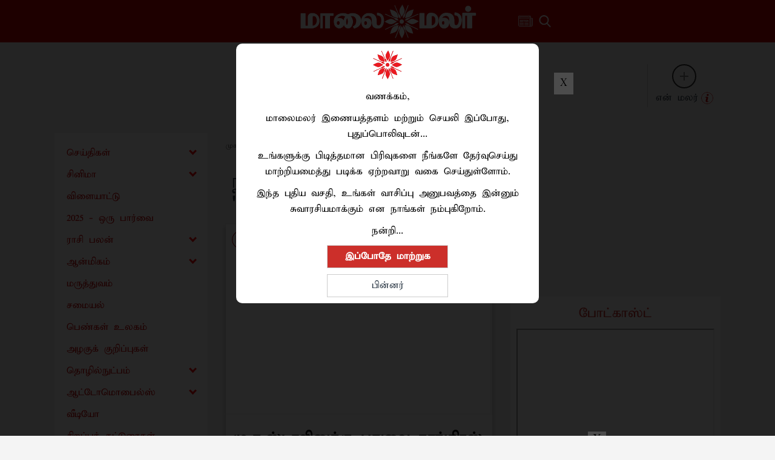

--- FILE ---
content_type: text/html; charset=utf-8
request_url: https://www.maalaimalar.com/tags/pondicherry-congress
body_size: 94141
content:
<!DOCTYPE html><html lang="ta"><head><title>Read all Latest Updates on and about Pondicherry Congress</title><link rel="icon" href="/images/ico/favicon.ico?v=2" type="image/x-icon"><link rel="shortcut icon" href="/images/ico/favicon.ico?v=2" type="image/x-icon"><meta charset="UTF-8"><meta content="IE=Edge" http-equiv="X-UA-Compatible"><meta name="viewport" content="width=device-width, initial-scale=1.0, maximum-scale=10.0,user-scalable=yes,minimum-scale=1.0"><script type="application/ld+json">   {
    "@context" : "https://schema.org",
    "@type" : "WebSite",
    "name" : "Maalaimalar",
    "author" : {
      "@type" : "NewsMediaOrganization",
      "name" : "Maalaimalar"
    },
    "keywords" : "latest news of Pondicherry Congress, news about Pondicherry Congress, get updates on Pondicherry Congress",
    "interactivityType" : "mixed",
    "inLanguage" : "",
    "headline" : "Read all Latest Updates on and about Pondicherry Congress",
    "copyrightHolder" : "Maalaimalar",
    "image" : {
      "@context" : "https://schema.org",
      "@type" : "ImageObject",
      "contentUrl" : "/images/logo.png",
      "height": 900,
      "width" : 1500,
      "url" : "/images/logo.png"
     },
    "url" : "https://www.maalaimalar.com/tags/pondicherry-congress",
    "publisher" : {
      "@type" : "NewsMediaOrganization",
       "name" : "Maalaimalar",
       "logo" : {
          "@context" : "https://schema.org",
          "@type" : "ImageObject",
          "contentUrl" : "https://www.maalaimalar.com/images/logo.png",
          "height": "60",
          "width" : "600",
          "name"  : "Maalaimalar - Logo",
          "url" : "https://www.maalaimalar.com/images/logo.png"
       }
     },
      "mainEntityOfPage": {
           "@type": "WebPage",
           "@id": "https://www.maalaimalar.com/tags/pondicherry-congress"
        }
  }</script><script type="application/ld+json">   {
    "@context" : "https://schema.org",
    "@type" : "BreadcrumbList",
    "name" : "BreadcrumbList",
    "itemListElement": [{ "@type":"ListItem","position":"1","item":{ "@id":"https://www.maalaimalar.com","name":"Home"}},{"@type":"ListItem","position":"2","item":{"@id":"https://www.maalaimalar.com/tags/pondicherry-congress","@type":"WebPage","name":"Pondicherry Congress"}}]
  }</script><script type="application/ld+json">   {
    "@context" : "https://schema.org",
    "@type" : "NewsMediaOrganization",
    "url" : "https://www.maalaimalar.com",
    "name" : "Maalaimalar",
    "sameAs" : [], 
    "logo" : {
          "@context" : "https://schema.org",
          "@type" : "ImageObject",
          "contentUrl" : "https://www.maalaimalar.com/images/logo.png",
          "height": "60",
          "width" : "600",
          "name"  : "Maalaimalar - Logo",
          "url" : "https://www.maalaimalar.com/images/logo.png"
    }
  }</script><script type="application/ld+json">   {
    "@context" : "https://schema.org",
    "@type" : "SiteNavigationElement",
    "name":["செய்திகள்","சினிமா","விளையாட்டு","2025 - ஒரு பார்வை","ராசி பலன்","ஆன்மிகம்","மருத்துவம்","சமையல்","பெண்கள் உலகம்","அழகுக் குறிப்புகள்","தொழில்நுட்பம்","ஆட்டோமொபைல்ஸ்","வீடியோ","சிறப்புக் கட்டுரைகள்","ஸ்பெஷல்","ட்ரெண்டிங்","தொடர்புகொள்ள","வெப் ஸ்டோரீஸ்","எங்களைப்பற்றி","தனித்தன்மை பாதுகாப்பு"], "url":["https://www.maalaimalar.com/news","https://www.maalaimalar.com/cinema","https://www.maalaimalar.com/news/sports","https://www.maalaimalar.com/news/recap-2025","https://www.maalaimalar.com/astrology","https://www.maalaimalar.com/spirituality","https://www.maalaimalar.com/health/generalmedicine","https://www.maalaimalar.com/health/healthyrecipes","https://www.maalaimalar.com/health/women","https://www.maalaimalar.com/health/naturalbeauty","https://www.maalaimalar.com/technology","https://www.maalaimalar.com/automobile/automobilenews","https://www.maalaimalar.com/video","https://www.maalaimalar.com/news/sirappukatturaigal","https://www.maalaimalar.com#","https://www.maalaimalar.com/trending-news","https://www.maalaimalar.com/contactus","https://www.maalaimalar.com/web-stories","https://www.maalaimalar.com/aboutus","https://www.maalaimalar.com/privacypolicy"]
  }</script><script type="application/ld+json">   {
    "@context" : "https://schema.org",
    "@type" : "WebPage",
    "name" : "Read all Latest Updates on and about Pondicherry Congress",
    "description" : "Get Latest News, Breaking News about Pondicherry Congress. Stay connected to all updated on Pondicherry Congress",
    "keywords" : "latest news of Pondicherry Congress, news about Pondicherry Congress, get updates on Pondicherry Congress",
    "inLanguage" : "en",
    "url" : "https://www.maalaimalar.com/tags/pondicherry-congress",
    "author" : {
      "@type" : "Person",
      "name" : "Maalaimalar"
     },
      "speakable": {
          "@context": "https://schema.org",
          "@type": "SpeakableSpecification",
          "xPath": [
              "/html/head/title",
              "/html/head/meta[@name='description']/@content"
          ]
      },
    "publisher" : {
      "@type" : "NewsMediaOrganization",
       "name" : "Maalaimalar",
       "url"  : "https://www.maalaimalar.com",
       "sameAs" : [],
       "logo" : {
          "@context" : "https://schema.org",
          "@type" : "ImageObject",
          "contentUrl" : "https://www.maalaimalar.com/images/logo.png",
          "height": "60",
          "width" : "600"
      }
     }
   }</script><meta name="image" content="/images/logo.png"><meta name="description" content="Get Latest News, Breaking News about Pondicherry Congress. Stay connected to all updated on Pondicherry Congress"><meta name="application-name" content="Maalaimalar"><meta name="keywords" content="latest news of Pondicherry Congress, news about Pondicherry Congress, get updates on Pondicherry Congress"><link rel="preload" fetchpriority="low" as="image" href="/images/placeholder.jpg"><link rel="preload" as="script" href="/scripts/hocalwirecommlightp1.min.bee6c40a.js" crossorigin="anonymous"><link rel="preload" as="script" href="/scripts/hocalwirecommlightp2.min.6e8a4460.js" crossorigin="anonymous"><link rel="preload" as="script" href="/scripts/thememmjs.min.86257e9f.js" crossorigin="anonymous"><link rel="preload" as="style" href="/styles/thememmfile.min.d41d8cd9.css" crossorigin="anonymous"><meta http-equiv="Content-Language" content="ta"><meta name="author" content="Maalaimalar"><meta name="copyright" content="Maalaimalar"><meta name="robots" content="follow, index"><meta name="robots" content="max-image-preview:large"><meta name="HandheldFriendly" content="true"><meta name="referrer" content="origin"><meta name="twitter:card" content="summary_large_image"><meta property="og:url" content="https://www.maalaimalar.com/tags/pondicherry-congress"><meta property="og:locale" content="ta_IN"><meta name="twitter:url" content="https://www.maalaimalar.com/tags/pondicherry-congress"><meta property="fb:app_id" content="290240063036481"><link rel="manifest" href="/manifest.json"><meta property="og:type" content="website"><meta property="og:title" content="Read all Latest Updates on and about Pondicherry Congress"><meta property="og:description" content="Get Latest News, Breaking News about Pondicherry Congress. Stay connected to all updated on Pondicherry Congress"><meta property="og:image" itemprop="image" content="/images/logo.png"><meta property="og:author"><meta name="twitter:title" content="Read all Latest Updates on and about Pondicherry Congress"><meta name="twitter:description" content="Get Latest News, Breaking News about Pondicherry Congress. Stay connected to all updated on Pondicherry Congress"><meta name="twitter:image" content="/images/logo.png"><meta property="og:image:width" content="1200"><meta property="og:image:height" content="630"><meta property="fb:use_automatic_ad_placement" content="enable=true ad_density=default"><!-- include dnsprefetch--><script>window.dynamicPage ="";
window.support_article_infinite_scroll ="true";
window.similar_news_infinite_scroll ="true";
window.xhrPageLoad ="";
window.isNewsArticlePage ="";</script><script>window.ignoreCoreScripts = "true";
window.exclude_dynamic_links_only =  "";
window.disable_unveil = "";
window.enableTransliteration = "";
window.extra_whatsapp_share_message = "";

window.auto_play_videos_in_view = "true";
window.comment_post_as = "readonly";

</script><script>window.load_theme_resource_after_pageLoad = "true"
</script><script>window.single_source_news_url = ""
window.popup_ad_cookie_duration = ""
window.popup_ad_display_duration = "10"
window.road_blocker_ad_cookie_duration=""
window.road_blocker_ad_display_duration=""
window.epaperClipRatio="7"
window.scriptLoadDelay=parseInt("1000")
window.scriptLoadDelayExternalScripts=parseInt("")
window.windowLoadedDelay=parseInt("")
window.exclude_common_ga="true"
window.exclude_all_ga=""
window.payment_success_redirect_url = ""
window.refresh_pages_on_interval = {};
window.refresh_pages_on_interval_using_ajax = {};

window.maxAllowCropHeightFactor = ""
window.clipLogo = ""
window.disable_hcomment_email_mandatory = ""
window.disable_hcomment_name_mandatory = ""
window.track_pageview_only_once_infinite =  "true"

window.sidekick_ad_cookie_duration = ""
window.sidekick_ad_display_duration = ""
window.sidekick_ad_autostart_duration = ""
window.pushdown_ad_close_duration = ""

window.ignore_webp_supprt_check = ""
window.max_dynamic_links_count = ""

window.use_non_ajax_path_for_mixin =  "true"
window.no_show_initial_popup =  ""

window.use_advance_search_as_default = "true"
window.locationContentPage = ""
window.showUTMCookie = ""
window.updateXHRCanonicalToSelf = ""
window.makeDynamicXHRPageDirectUrl = "true"</script><script async="" src="https://www.googletagmanager.com/gtag/js?id=G-E4KP6QMVPR"></script><script>var cMap = {"content_url":"/tags/pondicherry-congress","page_type":"tags","content_id":"NA","content_type":"listing","create_by_author_name":"NA","create_by_author_id":"NA","title":"NA","published_date":"NA","modification_date":"NA","author_name":"NA","author_url":"NA","author_id":"NA","primary_category_name":"NA","primary_category_id":"NA","secondary_category_name":"NA","secondary_category_id":"NA","word_count":"NA","error_status":"NA"}
window.dataLayer = window.dataLayer || [];
function gtag(){dataLayer.push(arguments);}
gtag('js', new Date());
gtag('config', 'G-E4KP6QMVPR',cMap);</script><script>window.FBCODE = "290240063036481";</script><script>window.COMSCORECODE = "25540515";</script><script>window.insetLinkInCopy = '150' || true;
window.insetLinkInCopyLoggedIn = '';
</script><script>window.userDataToBePassedBack = {};</script><script>window.website_readalso_string = "இதையும் படியுங்கள்:";</script><script>window.externalResourcesVersion = "2";
window.externalResources = "https://pagead2.googlesyndication.com/pagead/js/adsbygoogle.js,https://www.instagram.com/embed.js,https://securepubads.g.doubleclick.net/tag/js/gpt.js,https://platform.twitter.com/widgets.js,https://cdn.izooto.com/scripts/6ca8373ca9eeaa17d69fb690eff3e51dbbc3db95.js";
window.externalResourcesLength = "5";</script><script>window.Constants = {"url":{"xhrLogin":"/xhr/admin/login/loginUser","xhrLoginOrRegister":"/xhr/admin/login/loginOrRegisterUser","xhrRegister":"/xhr/admin/login/registerUser","xhrVerify":"/xhr/admin/login/verifyUser","xhrVerifyEmail":"/xhr/admin/login/verifyEmail","xhrForgotPassword":"/xhr/admin/login/forgotPassword","xhrResetPassword":"/xhr/admin/login/reset-password","xhrLogout":"/xhr/admin/login/logout","xhrRegenerateEmailCode":"/xhr/admin/login/regenerateEmailCode","xhrRegenerateWhatsAppLink":"/xhr/admin/login/regenerateWhatsAppLink"}};</script><script>window.enable_webp_images = "true";</script><script>window.userDeviceType = "d";</script><script>window.hasIntagram = ""
window.hasTwitter = ""
window.isIOS = ""
window.sendNewsReadState = ""
window.image_quality_percentage = ""
window.enable_js_image_compress = ""
window.local_date_time_format = ""
window.partnerName  = "Maalaimalar"
window.partnerCopyrightName  = "Maalaimalar"
window.ignoreInitialDFPIdChange = "";
window.tooltipMobileSidePadding = "";

window.isAdFree = "0";

window.isPremiumContent = "";
window.delaySecThemeScriptsAction = ""
window.delaySecThemeScriptsActionOthers = ""

window.ignore_also_read_image = ""

window.ip_based_login_enabled = ""; 
window.chars_per_min_read = "1000";
window.user_review_content_id = "132";
window.user_review_content_id_ugc = "";
window.custom_data_to_be_passed = "";
window.includePartyTownScript = "";
window.open_paymentgate_default_on_checkout ="";
window.adCustomContentName = "";
window.subscriptionPageUrl = "";

window.externalSubscriberLandingUrl = "";
window.partner_coupon_discount_message = "";

window.autoSlideGallery = "";
window.autoSlideGalleryTimeout = "";

window.isContentPageForSubscription = "";


window.refresh_website_in_interval_using_ajax = "/";

window.callValidateIPLoginAlways = "/";

window.ignoreAddingRandonQueryInYoutubeResize = "";

window.convertToNepaliDate = "";

window.articleViewScrollInfiniteOffset = "";

window.road_blocker_ad_delayed_duration = "";
window.popup_ad_delayed_duration = "";
window.adBlockerCookieShowDuration = "";
</script><meta property="fb:pages" content="114297551923079" /><!-- -if(typeof data!="undefined" && data['extra_header_tags'] && data['extra_header_tags']['templateData'] && data['extra_header_tags']['templateData']['content']){--><!--     !{data['extra_header_tags']['templateData']['content']}--><!-- -}--><style type="text/css" class="styles">body img,iframe,video{max-width:100%}.hide-scroll{overflow:hidden}img{height:auto}.details-content-story iframe.note-video-clip{width:100%}body,html{-webkit-overflow-scrolling:touch}#content{-webkit-overflow-scrolling:touch}#content{height:100%}#main #content{display:inline}.hide{display:none!important}.soft-hide{display:none}.bg-404{background:url(/images/404.jpg);background-repeat:no-repeat;background-size:100%;background-position:center;background-blend-mode:screen;min-height:400px;text-align:center}.bg-404 .error404-content{background:#fff;padding:20px;font-size:30px;opacity:.8}a img{max-width:100%}.newsSocialIcons li a{color:#fff}.newsSocialIcons li a:hover{text-decoration:none!important}.newsSocialIcons li a i{margin-right:4px}.newsSocialIcons{width:100%;display:inline-block;text-align:right}.newsSocialIcons a{padding:5px;display:inline-block}.hocalwire-cp-authors-social,.newsSocialIcons ul{width:100%;padding-left:0}.hocalwire-cp-authors-social{text-align:left}.newsSocialIcons li{list-style:none!important;width:25px;height:25px;text-decoration:none;font-family:Oswald!important;text-transform:uppercase;background:0 0;opacity:1;line-height:30px;padding:0;margin:0 3px;position:relative}.newsSocialIcons li a{color:#fff;height:21px}.newsSocialIcons li a:hover{text-decoration:none!important}.newsSocialIcons li a i{margin-right:4px}.newsSocialIcons li.facebook,.sticky li.facebook{border:0 solid #314b83;background-color:#4769a5}.newsSocialIcons li.whatsapp,.sticky li.whatsapp{border:0 solid #65bc54;background-color:#65bc54}.newsSocialIcons li.telegram,.sticky li.telegram{border:0 solid #379be5;background-color:#379be5}.newsSocialIcons li.pintrest{border:0;background-color:#d50c22}.newsSocialIcons li.twitter,.sticky li.twitter{border:0 solid #000;background-color:#000}.newsSocialIcons li.googleplus{border:0 solid #ab2b1d;background-color:#bf3727}.newsSocialIcons li.gplus{border:0 solid #ab2b1d;background-color:#bf3727}.newsSocialIcons li.linkedin,.sticky li.linkedin{border:0 solid #278cc0;background-color:#2ba3e1}.newsSocialIcons li.tumblr{border:0 solid #2c3c4c;background-color:#34495e}.newsSocialIcons li.pinterest,.sticky li.printrest{border:0 solid #ae1319;background-color:#cd252b}.newsSocialIcons li.email{border:0 solid #4b3b3b;background-color:#4b3b3b}.newsSocialIcons li.mail,.sticky li.mail{border:0 solid #18ae91;background-color:#1abc9c}.sticky li.email,.sticky li.mail{border:0 solid #4b3b3b;background-color:#4b3b3b}.newsSocialIcons li.print{border:0 solid #000;background-color:#000}.sticky li.print{border:0 solid #000;background-color:#000}.newsSocialIcons li.youtube{border:0 solid #e62117;background-color:#e62117}.newsSocialIcons li.insta{border:0 solid #0526c5;background-color:#0526c5}.newsSocialIcons li img{vertical-align:top}.newsSocialIcons ul{border-radius:3px;padding:5px;z-index:10;float:left;clear:both}.newsSocialIcons.right-navigation ul li+li{display:none;float:left;border-radius:30px;padding-top:2px}.newsSocialIcons li{float:left;border-radius:30px}.listing-social-share .newsSocialIcons li{border-radius:30px!important}.margin-top10{margin-top:10px}.sticky-container{position:fixed;top:40%;z-index:11111111111}.sticky-container ul li p{padding:5px}.sticky li.facebook{border:0 solid #314b83;background-color:#4769a5}.sticky li.twitter{border:0 solid #000;background-color:#000}.sticky li.googleplus{border:0 solid #ab2b1d;background-color:#bf3727}.sticky li.gplus{border:0 solid #ab2b1d;background-color:#bf3727}.sticky li.linkedin{border:0 solid #278cc0;background-color:#2ba3e1}.sticky li.tumblr{border:0 solid #2c3c4c;background-color:#34495e}.sticky li.pinterest{border:0 solid #ae1319;background-color:#cd252b}.sticky li.mail{border:0 solid #18ae91;background-color:#1abc9c}.sticky li.youtube{border:0 solid #e62117;background-color:#e62117}.sticky-container .fab{background:#03a9f4;width:37px;height:37px;text-align:center;color:#fff;box-shadow:0 0 3px rgba(0,0,0,.5),3px 3px 3px rgba(0,0,0,.25);position:fixed;right:1/4 * 3 * 64px;font-size:2.6667em;display:inline-block;cursor:default;bottom:100px;right:10px;z-index:10;box-sizing:border-box;padding:0 8px}.sticky-container .fab .not-logged-in img{vertical-align:top}.sticky-container .fab .logged-in img{vertical-align:top}.sticky-container .fab.child{right:(64px - 1 / 3 * 2 * 64px)/2 + 1/4 * 3 * 64px;width:1/3 * 2 * 64px;height:1/3 * 2 * 64px;display:none;opacity:0;font-size:2em}.sticky .fab img{height:auto;width:auto}.backdrop{position:fixed;top:0;left:0;width:100%;height:100%;background:#ececec;opacity:.3;display:none}#masterfab img{margin:auto;display:block;height:auto}#masterfab{padding:10px;max-width:38px;box-sizing:border-box}.details-content-story{overflow:hidden;display:inherit}.cd-top{cursor:pointer;position:fixed;bottom:100px;left:10px;width:35px;height:35px;background-color:#434343;box-shadow:0 0 10px rgba(0,0,0,.05);overflow:hidden;text-indent:100%;white-space:nowrap;background:rgba(232,98,86,.8) url(/images/cd-top-arrow.svg) no-repeat center 50%;visibility:hidden;opacity:0;-webkit-transition:opacity .3s 0s,visibility 0s .3s;-moz-transition:opacity .3s 0s,visibility 0s .3s;transition:opacity .3s 0s,visibility 0s .3s}.cd-top.cd-fade-out,.cd-top.cd-is-visible,.no-touch .cd-top:hover{-webkit-transition:opacity .3s 0s,visibility 0s 0s;-moz-transition:opacity .3s 0s,visibility 0s 0s;transition:opacity .3s 0s,visibility 0s 0s}.cd-top.cd-is-visible{visibility:visible;opacity:1;z-index:9999}.cd-top.cd-fade-out{opacity:.5}@-webkit-keyframes placeHolderShimmer{0%{background-position:-468px 0}100%{background-position:468px 0}}@keyframes placeHolderShimmer{0%{background-position:-468px 0}100%{background-position:468px 0}}.mixin-loader-wrapper{background-color:#e9eaed;color:#141823;padding:5px;border:1px solid #ccc;margin:0 auto 1em}.mixin-loader-item{background:#fff;border:1px solid;border-color:#e5e6e9 #dfe0e4 #d0d1d5;border-radius:3px;padding:12px;margin:0 auto}.placeholder_top{background:#fff;padding:5px;display:inline-block}.mixin-placeholder-details-wrapper{z-index:99;left:30%;display:inline-block;top:50px;color:#000;background:#0f0f0f;color:#fff;padding:10px}.placeholder_top .animated-background{-webkit-animation-duration:1s;animation-duration:1s;-webkit-animation-fill-mode:forwards;animation-fill-mode:forwards;-webkit-animation-iteration-count:infinite;animation-iteration-count:infinite;-webkit-animation-name:placeHolderShimmer;animation-name:placeHolderShimmer;-webkit-animation-timing-function:linear;animation-timing-function:linear;background:#f6f7f8;background:#eee;background:-webkit-gradient(linear,left top,right top,color-stop(8%,#eee),color-stop(18%,#ddd),color-stop(33%,#eee));background:-webkit-linear-gradient(left,#eee 8%,#ddd 18%,#eee 33%);background:linear-gradient(to right,#eee 8%,#ddd 18%,#eee 33%);-webkit-background-size:800px 104px;background-size:800px 104px}.hocal_col{width:100%;padding-top:5px;padding-bottom:5px}.padding_10{padding:10%}.padding_20{padding:20%}.placeholder_top .img.small{height:60px;max-width:80px}.placeholder_top .img.medium{height:150px;max-width:250px}.placeholder_top .img.big{height:300px;max-width:500px}.placeholder_top .img.supper-big{height:450px;max-width:750px}.content{margin-bottom:10px}.placeholder_top .content.small{height:10px;padding-left:5px;padding-right:5px}.placeholder_top .content.medium{height:20px;padding-left:10px;padding-right:10px}.placeholder_top .content.large{height:30px;padding-left:15px;padding-right:15px}.hocal_col_12{width:100%}.hocal_col_9{width:75%}.hocal_col_8{width:60%}.hocal_col_6{width:50%}.hocal_col_4{width:33%}.hocal_col_3{width:25%}.hocal_row{display:block}.hocal_col{display:block;float:left;position:relative}.placeholder_top .play{display:block;width:0;height:0;border-top:$size solid transparent;border-bottom:$size solid transparent;border-left:($size*$ratio) solid $foreground;margin:($size * 2) auto $size auto;position:relative;z-index:1;transition:all $transition-time;-webkit-transition:all $transition-time;-moz-transition:all $transition-time;left:($size*.2)}.placeholder_top .play:before{content:'';position:absolute;top:-75px;left:-115px;bottom:-75px;right:-35px;border-radius:50%;z-index:2;transition:all .3s;-webkit-transition:all .3s;-moz-transition:all .3s}.placeholder_top .play:after{content:'';opacity:0;transition:opacity .6s;-webkit-transition:opacity .6s;-moz-transition:opacity .6s}.details-content-story .inside_editor_caption.float-left,.details-content-story img.float-left{padding-right:10px;padding-bottom:10px;float:left;left:0}.details-content-story .inside_editor_caption.float-right,.details-content-story img.float-right{padding-left:10px;padding-bottom:10px;float:right;right:0}.details-content-story .image_caption{background:0 0}.details-content-story div,.details-content-story p{margin-bottom:15px!important;line-height:1.4;margin:0 auto}.details-content-story div.pasted-from-word-wrapper{margin-bottom:0!important}.details-content-story div.inside_editor_caption{display:none}.details-content-story .inside_editor_caption.edited-info{display:block}.details-content-story img{max-width:100%}.details-content-story .inside_editor_caption.float-left{margin-top:10px}.details-content-story .inside_editor_caption.float-right{margin-top:10px}.details-content-story img.float-none{margin:auto;float:none}.details-content-story .inside_editor_caption{font-size:16px;padding:2px;text-align:center;bottom:-20px;width:100%}.details-content-story .image-and-caption-wrapper{position:relative;margin-bottom:20px}.image-and-caption-wrapper{max-width:100%!important}.details-content-story .image-and-caption-wrapper.float-left{float:left;padding-right:10px;padding-bottom:10px}.details-content-story .image-and-caption-wrapper.float-right{float:right;padding-left:10px;padding-bottom:10px}.details-content-story .image-and-caption-wrapper.float-none{float:none;display:block;clear:both;left:0!important;margin:0 auto}.details-content-story .image-and-caption-wrapper.float-none img{display:block}.details-content-story .hide-on-web{display:none!important}.hide-on-web{display:none!important}.details-content-story .template-wrapper{padding:2px;width:100%}.details-content-story .template-wrapper .delete-lists-wrapper button{display:none}.details-content-story .template-wrapper .action-btn-wrapper{display:none}.details-content-story .list-item-heading{font-size:18px;margin-bottom:20px}.details-content-story li.list-item{margin-bottom:20px}.details-content-story .action-btn-wrapper span{padding:5px;margin:2px;background:#ccc}.details-content-story .template-wrapper{padding:2px;width:100%}.details-content-story .template-wrapper .delete-lists-wrapper{float:right;margin-top:10px}.details-content-story .template-wrapper .delete-lists-wrapper button{padding:10px;margin-right:10px;margin-top:-5px}.details-content-story .template-wrapper li.list-item{width:100%}.details-content-story .template-wrapper .action-btn-wrapper{float:left;margin-right:20px}.details-content-story .list-items-wrapper li{border:none!important}.details-content-story .list-items-wrapper.unordered-list ul{list-style-type:square}.modal_wrapper_frame{position:fixed;width:100%;top:0;height:100%;background:rgba(0,0,0,.7);opacity:1;z-index:9999999999}.modal_wrapper_frame #modal-content{position:absolute;left:20%;top:20%;right:20%;bottom:20%;border:1px solid #ccc;background:#fff}.modal_wrapper_frame .cross-btn{right:10px;top:10px;position:absolute;font-size:20px;cursor:pointer;padding:5px;z-index:9999}.modal_wrapper_frame iframe{width:100%;height:100%}.hocal_hide_on_desktop{display:none!important}.hocal_hide_on_mobile{display:block!important}.placeholder_top{width:100%}.placeholder_top .hocal_col{padding:5px;box-sizing:border-box}.also-read-media{display:none}.also-read-media-wrap{display:none}@media screen and (max-width:767px){.bg-404 .error404-content{background:#fff;padding:10px;font-size:20px}.hocal_hide_on_mobile{display:none!important}.hocal_hide_on_desktop{display:block!important}.modal_wrapper_frame #modal-content{left:2%;top:2%;right:2%;bottom:2%}.details-content-story .image-and-caption-wrapper.float-left,.details-content-story .image-and-caption-wrapper.float-right{display:inline;max-width:100%!important;float:none!important;padding:0!important}.details-content-story .inside_editor_caption.float-right,.details-content-story img.float-right{display:inline;max-width:100%!important;float:none!important;padding:0!important}.details-content-story .inside_editor_caption.float-left,.details-content-story img.float-left{display:inline;max-width:100%!important;float:none!important;padding:0!important}}#comments iframe{width:100%!important}#bottom_snackbar{width:30%;position:fixed;z-index:1;bottom:0;z-index:999999999999999999999999999999999999999999999999999999999999999999999;left:70%;background:#333}#bottom_snackbar .close-btn{position:absolute;right:3px;top:3px;padding:1px 8px;cursor:pointer;z-index:9999999999;font-size:20px;color:#fff}#bottom_snackbar.right{left:70%}#bottom_snackbar.left{left:0}#bottom_snackbar.center{left:35%}.bottom_snackbar_content{background:#0582e2}@media screen and (max-width:767px){#bottom_snackbar{width:100%}#bottom_snackbar,#bottom_snackbar.center,#bottom_snackbar.left,#bottom_snackbar.right{left:0}}.login-btn-in-message{color:#00f;text-decoration:underline;cursor:pointer;font-size:16px}.show-pass-wrap{float:right}#news_buzz_updates .buzz-timeline-wrapper{background:#f7f8f9}.buzz-timeline-wrapper .load-more-update-wrapper{text-align:center;cursor:pointer;width:100%}.buzz-timeline-wrapper .load-more-update-wrapper a{background:red;color:#fff;padding:4px 25px;display:inline-block;margin-bottom:10px}.buzz-timeline-wrapper .timeline{position:relative;max-width:1200px;margin:0 auto}.buzz-timeline-wrapper .timeline::after{content:'';position:absolute;width:6px;background-color:#c5c5c5;top:0;bottom:0;left:10%;margin-left:-3px}.buzz-timeline-wrapper .buzz-container{padding:10px 40px;position:relative;background-color:inherit;width:90%;list-style:none;box-sizing:border-box}.buzz-timeline-wrapper .buzz-container::after{content:'';position:absolute;width:25px;height:25px;right:-17px;background-color:#fff;border:4px solid #c5c5c5;top:15px;border-radius:50%;z-index:1}.buzz-timeline-wrapper .left{left:0}.buzz-timeline-wrapper .right{left:10%;text-align:right!important;float:none!important;margin-left:0!important}.buzz-timeline-wrapper .left::before{content:" ";height:0;position:absolute;top:22px;width:0;z-index:1;right:30px;border:medium solid #fff;border-width:10px 0 10px 10px;border-color:transparent transparent transparent #fff}.buzz-timeline-wrapper .right::before{content:" ";height:0;position:absolute;top:22px;width:0;z-index:1;left:30px;border:medium solid #fff;border-width:10px 10px 10px 0;border-color:transparent #fff transparent transparent}.buzz-timeline-wrapper .right::after{left:-13px}.buzz-timeline-wrapper .buzz_date{font-size:12px;color:#666}.buzz-timeline-wrapper .content{padding:10px 15px;background-color:#fff;position:relative;border-radius:6px;text-align:left}.buzz-timeline-wrapper .list_image{width:25%}.buzz-timeline-wrapper h2{margin-bottom:0!important;font-size:16px;margin-top:0;background:#fff;font-weight:400}.buzz_story{font-size:15px}.buzz-timeline-wrapper .buzz-image{float:left;margin-right:10px;max-width:50%}.buzz-timeline-wrapper .image-and-caption-wrapper{text-align:center;position:relative;display:inline-block;float:none!important;width:100%!important}.buzz-timeline-wrapper .image-and-caption-wrapper img{max-height:400px;width:auto!important;float:none!important}.buzz-timeline-wrapper .image_caption{background:#fff!important}.buzz-parent-wrapper .news_updates_heading{text-align:center}.buzz-parent-wrapper .news_updates_heading a{border-bottom:2px solid #ccc;padding-left:10px;padding-right:10px}@media screen and (max-width:600px){.buzz-timeline-wrapper .buzz-image{float:none;margin-right:0;max-width:1000%}.buzz-timeline-wrapper .list_image{width:100%}.buzz-timeline-wrapper .timeline::after{left:31px}.buzz-timeline-wrapper .buzz-container{width:100%;padding-left:70px;padding-right:25px}.buzz-timeline-wrapper .buzz-container::before{left:60px;border:medium solid #fff;border-width:10px 10px 10px 0;border-color:transparent #fff transparent transparent}.buzz-timeline-wrapper .left::after,.buzz-timeline-wrapper .right::after{left:17px}.buzz-timeline-wrapper .right{left:0}.buzz-timeline-wrapper .timeline::after{background-color:transparent}.buzz-timeline-wrapper .buzz-container{padding-left:10px;padding-right:10px}.buzz-timeline-wrapper .buzz-container::after{background-color:transparent;border:0 solid #c5c5c5}.buzz-timeline-wrapper .content{box-shadow:0 4px 8px 0 rgba(0,0,0,.2);transition:.3s}.buzz-timeline-wrapper .right::before{display:none}#news_buzz_updates .buzz-timeline-wrapper{background:#fff}.buzz-timeline-wrapper .timeline{padding:0}}.nextpage.divider{display:none;font-size:24px;text-align:center;width:75%;margin:40px auto}.nextpage.divider span{display:table-cell;position:relative}.nextpage.divider span:first-child,.nextpage.divider span:last-child{width:50%;top:13px;-moz-background-size:100% 2px;background-size:100% 2px;background-position:0 0,0 100%;background-repeat:no-repeat}.nextpage.divider span:first-child{background-image:-webkit-gradient(linear,0 0,0 100%,from(transparent),to(#000));background-image:-webkit-linear-gradient(180deg,transparent,#000);background-image:-moz-linear-gradient(180deg,transparent,#000);background-image:-o-linear-gradient(180deg,transparent,#000);background-image:linear-gradient(90deg,transparent,#000)}.nextpage.divider span:nth-child(2){color:#000;padding:0 5px;width:auto;white-space:nowrap}.nextpage.divider span:last-child{background-image:-webkit-gradient(linear,0 0,0 100%,from(#000),to(transparent));background-image:-webkit-linear-gradient(180deg,#000,transparent);background-image:-moz-linear-gradient(180deg,#000,transparent);background-image:-o-linear-gradient(180deg,#000,transparent);background-image:linear-gradient(90deg,#000,transparent)}.next-page-loader h2{color:#000;margin:0;font:.8em verdana;margin-top:20px;text-transform:uppercase;letter-spacing:.1em}.next-page-loader span{display:inline-block;vertical-align:middle;width:.6em;height:.6em;margin:.19em;background:#222;border-radius:.6em;animation:loading 1s infinite alternate}.next-page-loader span:nth-of-type(2){background:#222;animation-delay:.2s}.next-page-loader span:nth-of-type(3){background:#222;animation-delay:.4s}.next-page-loader span:nth-of-type(4){background:#222;animation-delay:.6s}.next-page-loader span:nth-of-type(5){background:#222;animation-delay:.8s}.next-page-loader span:nth-of-type(6){background:#222;animation-delay:1s}.next-page-loader span:nth-of-type(7){background:#222;animation-delay:1.2s}.pagi_wrap{width:100%;position:relative;position:relative}.pagi_wrap ul{margin:auto;display:block;text-align:center;width:100%;position:relative}.pagi_wrap ul li{display:inline-block;margin:0 15px;text-align:center;position:relative}.pagi_wrap ul li.active a{cursor:default}.pagi_wrap ul li span{color:#333;vertical-align:middle;display:inline-block;font-size:20px;line-height:45px;width:45px;height:45px;background:#dfebf9;text-align:center;border-radius:50%}.pagi_wrap ul li.active span{background:#ccc}.hocalwire-cp-authors-social,.newsSocialIcons ul{width:100%;padding-left:0}.hocalwire-cp-authors-social{text-align:center}.hocalwire-cp-authors-social li{width:20px;height:20px;padding:4px;margin:5px;display:inline-block}.hocalwire-cp-authors-social li:first-child{margin-left:0}.hocalwire-cp-authors-social li a{height:20px;position:relative;display:block}.hocalwire-cp-authors-social li.facebook,.hocalwire-cp-authors-social1 li.facebook{border:0 solid #314b83;background-color:#4769a5}.hocalwire-cp-authors-social li.twitter,.hocalwire-cp-authors-social1 li.twitter{border:0 solid #000;background-color:#000}.hocalwire-cp-authors-social li.googleplus,.hocalwire-cp-authors-social1 li.googleplus{border:0 solid #ab2b1d;background-color:#bf3727}.hocalwire-cp-authors-social li.gplus,.hocalwire-cp-authors-social1 li.gplus{border:0 solid #ab2b1d;background-color:#bf3727}.hocalwire-cp-authors-social li.linkedin,.hocalwire-cp-authors-social1 li.linkedin{border:0 solid #278cc0;background-color:#2ba3e1}.hocalwire-cp-authors-social li.dark{background-color:#ccc!important}.insert-more-buzz-here{display:inline-block;position:relative;width:100%}@keyframes loading{0%{opacity:0}100%{opacity:1}}#details-bottom-element-for-infinite-scroll{text-align:center}#state-selection{display:none}.details-content-story blockquote{width:100%;text-align:center}.details-content-story iframe{display:block;margin:0 auto;max-width:100%}.details-content-story video{width:100%;max-height:450px}.details-content-story video.hocal-uploaded-video.audio-file{max-height:70px}twitter-widget{margin:0 auto}.epaper-datepicker-img{display:inline-block;max-width:20px;position:absolute;top:10px;left:10px}.inline-block{position:relative}#epaper-datepicker{padding-left:30px}.track-on-infinite-scroll-view{min-height:1px}.cd-top{right:10px;left:auto}.buzz-timeline-wrapper .load-more-update-wrapper a.next-page-live-update,.buzz-timeline-wrapper .load-more-update-wrapper a.prev-page-live-update,.next-page-live-update,.prev-page-live-update{float:right;margin-left:10px;margin-right:10px;margin-top:20px;background:0 0;color:#000}.view-all-updates-xhr-wrap{display:block;width:100%;margin-top:20px;margin-bottom:20px;text-align:center}.view-all-updates-xhr-wrap a{background:#000!important;color:#fff!important;padding:10px 20px}.blog-share-socials-light{text-align:right}.blog-share-socials-light li{display:inline-block;position:relative;max-width:25px;margin:0 6px;border-radius:10px;text-align:right;padding:5px;box-sizing:border-box}.no-more-updates{text-align:center;color:#000;background:#cfcfcf;font-size:23px;padding:40px;margin-bottom:20px}.news-updates-pagination{width:100%;text-align:center;margin-top:20px;margin-bottom:20px;display:inline-block}.news-updates-pagination a{padding:10px;background:#000;margin:5px;color:#fff}.buzz-list-wrapper h2{padding-left:0;clear:none}.buzz-list-wrapper .latest_item h2 a{color:#000;font-size:18px;font-weight:700}.buzz-list-wrapper p{line-height:1.5}.hocalwire-editor-list li p{display:inline}.buzz-list-wrapper ul.hocalwire-editor-list li,.details-content-story ul li,.details-content-story ul.hocalwire-editor-list li{display:block!important;margin-bottom:15px}.buzz-list-wrapper ul.hocalwire-editor-list li:before,.details-content-story ul li::before,.details-content-story ul.hocalwire-editor-list li::before,.hocal_short_desc li::before{content:"\2022";color:#000;font-weight:700;display:inline-block;width:25px;margin-left:0;font-size:30px;vertical-align:sub}.details-content-story table{width:100%;margin-bottom:10px;margin-top:10px;display:block;overflow-x:scroll;border-spacing:0;border-collapse:collapse}.details-content-story table td,.details-content-story table th,.details-content-story table tr{border:1px solid #000;padding:5px;text-align:left;font-size:14px}.details-content-story table thead{background:#eaeaea}.details-content-story .h-embed-wrapper .twitter-tweet,.details-content-story .h-embed-wrapper>div{margin-left:auto;margin-right:auto}.fluid-width-video-wrapper{padding-top:0!important;display:inline-block;height:500px}.fluid-width-video-wrapper embed,.fluid-width-video-wrapper object{max-height:500px}.single-post-title{text-transform:inherit}.subscription-btn-on-login{display:none}#left-ad-full-screen{position:fixed;height:80%;top:20%;width:140px;left:10px}#right-ad-full-screen{position:fixed;height:80%;top:20%;width:140px;right:10px}.pasted-from-word-wrapper>div{margin-bottom:15px}iframe.instagram-media{margin:0 auto!important;width:100%!important;position:relative!important}.scroll div{display:inline-block}.loop-nav.pag-nav{background:#fff}.pag-nav{font-size:12px;line-height:20px;font-weight:700;text-align:center}.loop-nav{border-top:0 solid #ddd}.loop-nav-inner{border-top:1px solid #fff;padding:20px 0}.wp-pagenavi{clear:both}.pagenavi span{text-decoration:none;border:1px solid #bfbfbf;padding:3px 5px;margin:2px}.pag-nav a,.pag-nav span{color:#555;margin:0 4px 4px;border:1px solid #ccc;-webkit-border-radius:3px;border-radius:3px;display:inline-block;padding:4px 8px;background-color:#e7e7e7;background-image:-ms-linear-gradient(top,#eee,#e7e7e7);background-image:-moz-linear-gradient(top,#eee,#e7e7e7);background-image:-o-linear-gradient(top,#eee,#e7e7e7);background-image:-webkit-gradient(linear,left top,left bottom,from(#eee),to(#e7e7e7));background-image:-webkit-linear-gradient(top,#eee,#e7e7e7);background-image:linear-gradient(top,#eee,#e7e7e7);-webkit-box-shadow:inset 0 1px 0 #fff,0 1px 1px rgba(0,0,0,.1);box-shadow:inset 0 1px 0 #fff,0 1px 1px rgba(0,0,0,.1)}.pag-nav span{color:#999}.pag-nav .current{background:#f7f7f7;border:1px solid #bbb;-webkit-box-shadow:inset 0 1px 5px rgba(0,0,0,.25),0 1px 0 #fff;box-shadow:inset 0 1px 5px rgba(0,0,0,.25),0 1px 0 #fff}.pag-nav span{color:#999}.wp-pagenavi a:hover,.wp-pagenavi span.current{border-color:#000}.wp-pagenavi span.current{font-weight:700}.hocal-draggable iframe.note-video-clip{width:100%}.hocal-draggable iframe,.hocal-draggable video{text-align:center}.details-content-story ol,ol.hocalwire-editor-list{counter-reset:num_cntr;padding-left:35px}.details-content-story ol li,ol.hocalwire-editor-list li{counter-increment:num_cntr;position:relative;margin-bottom:10px}.blog-share-socials-light li,.buzz-list-wrapper .listing-items li,.sticky-container ul{list-style:none!important}.blog-share-socials-light li::before,.buzz-list-wrapper .listing-items li::before,.sticky-container ul{content:''}.sticky-container .fab img{padding:2px;margin-top:-10px}.native-fb-wrap.facebook{display:inline-block;float:left;margin-top:8px;margin-right:10px}.amp-flying-carpet-wrapper{overflow:hidden}.amp-flying-carpet-text-border{background:#000;color:#fff;padding:.25em}.amp-fx-flying-carpet{height:300px;overflow:hidden;position:relative}.amp-fx-flying-carpet-clip{position:absolute;top:0;left:0;width:100%;height:100%;border:0;margin:0;padding:0;clip:rect(0,auto,auto,0);-webkit-clip-path:polygon(0 0,100% 0,100% 100%,0 100%);clip-path:polygon(0 0,100% 0,100% 100%,0 100%)}.amp-fx-flying-carpet-container{position:fixed;top:0;width:100%;height:100%;-webkit-transform:translateZ(0);display:-webkit-box;display:-ms-flexbox;display:flex;-webkit-box-orient:vertical;-webkit-box-direction:normal;-ms-flex-direction:column;flex-direction:column;-webkit-box-align:center;-ms-flex-align:center;align-items:center;-webkit-box-pack:center;-ms-flex-pack:center;justify-content:center;max-width:320px;margin-top:120px}.dfp-ad{height:600px;width:300px;background:0 0;text-align:center;vertical-align:middle;display:table-cell;position:relative}.dfp-ad-container{position:absolute}.in-image-ad-wrap{position:absolute;bottom:0;width:100%;overflow:hidden;background:rgba(255,255,255,.5)}.in-image-ad-wrap .close-btn-in-img{display:inline-block;position:absolute;right:0;top:0;cursor:pointer}.in-image-ad-wrap .ad-content{width:100%;overflow-x:scroll}.in-image-ad-wrap .ad-content>div{margin:0 auto}.common-ad-block{margin:10px}.common-ad-block-pd{padding:10px}.popup-ad-content-wrap,.roadblocker-content-wrap{position:fixed;top:0;left:0;height:100%;width:100%;z-index:9999999}.popup-ad-content-wrap .popup-overlay-bg,.roadblocker-content-wrap .popup-overlay-bg{background:rgba(0,0,0,.5);width:100%;position:fixed;top:0;left:0;z-index:1;height:100%}.roadblocker-content-wrap .popup-overlay-bg{background:#fff}.popup-ad-content-wrap .popup-content-container,.roadblocker-content-wrap .popup-content-container{display:inline-block;width:100%;margin:0 auto;text-align:center;height:100%;position:absolute;z-index:99}.popup-ad-content-wrap .popup-content-container .center-content,.roadblocker-content-wrap .popup-content-container .center-content{position:relative;margin-top:120px}.popup-ad-content-wrap .popup-content-container .center-content .content-box,.roadblocker-content-wrap .popup-content-container .center-content .content-box{display:inline-block}.popup-ad-content-wrap .popup-content-container .center-content .content-box{max-height:550px;overflow:auto;max-width:80%}.popup-ad-content-wrap .popup-content-container .center-content .close-btn-popup,.roadblocker-content-wrap .popup-content-container .center-content .close-btn-popup{display:inline-block;position:absolute;top:0;background:#fff;color:#000!important;padding:5px 10px;cursor:pointer}.roadblocker-content-wrap .popup-content-container .close-btn-popup{position:absolute;top:10px;right:10px;background:rgba(0,0,0,.5)!important;padding:10px;color:#fff!important;cursor:pointer;z-index:999}.roadblocker-content-wrap .popup-content-container .road-blocker-timer{position:absolute;top:10px;right:48px;padding:10px;color:#000;font-size:1.3rem;cursor:pointer;z-index:999}.inline-heading-ad{display:inline-block;margin-left:10px}pre{max-width:100%;display:inline-block;position:relative;width:100%;white-space:pre-wrap;white-space:-moz-pre-wrap;white-space:-pre-wrap;white-space:-o-pre-wrap;word-wrap:break-word}.from-paytm-app .hide-for-paytm{display:none}.from-paytm-app .at-share-dock{display:none!important}@media all and (max-width:800px){.amp-fx-flying-carpet-container{margin-top:55px}.popup-ad-content-wrap .popup-content-container .center-content{margin-top:60px}.epaper_listing .hocalwire-col-md-3{width:100%!important;float:none!important}.epaper_listing{display:inline}.pagi_wrap ul li{margin:0 5px}.pagi_wrap ul li span{line-height:35px;width:35px;height:35px}#left-ad-full-screen{display:none}#right-ad-full-screen{display:none}.fluid-width-video-wrapper{height:300px}.fluid-width-video-wrapper embed,.fluid-width-video-wrapper object{max-height:300px}.epaper-filter-item .selectpicker{width:120px;font-size:12px}.epaper-filter-item #epaper-datepicker{width:125px;margin-left:-22px;padding-left:20px}.epaper-datepicker-img{display:inline-block;max-width:16px;position:absolute;top:7px;left:-14px}}@media all and (max-width:500px){.hocal_col_4{width:100%}.hocal_col_3{width:100%}.placeholder_top .img.medium{max-width:100%}}.common-user-pages .page_heading{text-align:center;font-size:25px;padding:5px 30px}.common-user-pages .form-links{min-height:20px}.ad_unit_wrapper_main{background:#f1f1f1;padding:0 5px 5px 5px;border:1px solid #ccc;margin:10px 0}.ad_unit_wrapper_main .ad_unit_label{text-align:center;font-size:12px}.read-this-also-wrap{padding:5px 0;margin:5px 0}.read-this-also-wrap .read-this-also{font-weight:700;color:#222}.dark .read-this-also-wrap .read-this-also{color:#908b8b}.read-this-also-wrap a{color:red}.read-this-also-wrap a:hover{color:#222}.desktop-only-embed,.mobile-only-embed,.tab-only-embed{display:none}.facebook-responsive iframe{width:auto}@media screen and (min-width:1025px){.desktop-only-embed{display:block}.facebook-responsive{overflow:hidden;padding-bottom:56.25%;position:relative;height:0}.facebook-responsive iframe{left:0;top:0;right:0;height:100%;width:100%;position:absolute;width:auto}}@media screen and (min-width:768px) and (max-width:1024px){.tab-only-embed{display:block}.facebook-responsive{overflow:hidden;padding-bottom:56.25%;position:relative;height:0}.facebook-responsive iframe{left:0;top:0;right:0;height:100%;width:100%;position:absolute;width:auto}}@media screen and (max-width:767px){.mobile-only-embed{display:block}}@media print{.ind-social-wrapper{display:none}}.buzz-timeline-wrapper .load-more-update-wrapper a.next-page-live-update,.buzz-timeline-wrapper .load-more-update-wrapper a.prev-page-live-update,.load-more-update-wrapper .next-page-live-update,.load-more-update-wrapper .prev-page-live-update{padding:0 7px;background:red;color:#fff;width:25px}.annotation-tooltip-parent sup{color:red;display:inline-block}.tooltip-wall{position:fixed;width:300px;z-index:9999;height:100%;background:#000;color:#fff;display:none;top:20%;right:0;background:0 0}.tooltip-wall .tooltip-popup-title{font-size:1.5rem;font-weight:700}.tooltip-wall .tooltip-wall-wrap{margin:10px;display:inline-block;position:fixed;height:auto;background-color:#f4f4f4;color:#000;padding:20px;border-radius:5px;box-shadow:1px 3px 4px 1px #c4c4c4}.tooltip-wall .tooltip-wall-wrap:after{content:' ';position:absolute;width:0;height:0;left:-27px;right:auto;top:20px;bottom:auto;border:12px solid;border-color:#f4f4f4 #f4f4f4 transparent transparent;width:0;height:0;border-top:20px solid transparent;border-bottom:20px solid transparent;border-right:20px solid #f4f4f4}.tooltip-popup-wrap{font-size:14px;line-height:20px;color:#333;padding:1px;background-color:#fff;border:1px solid #ccc;border:1px solid rgba(0,0,0,.2);-webkit-border-radius:6px;-moz-border-radius:6px;border-radius:6px;-webkit-box-shadow:0 5px 10px rgba(0,0,0,.2);-moz-box-shadow:0 5px 10px rgba(0,0,0,.2);box-shadow:0 5px 10px rgba(0,0,0,.2);-webkit-background-clip:padding-box;-moz-background-clip:padding;background-clip:padding-box;max-width:480px;width:90%;position:absolute;z-index:9}.tooltip-popup-wrap .tooltip-popup-header{padding:2px 14px;margin:0;min-height:30px;font-size:14px;font-weight:400;line-height:18px;background-color:#f7f7f7;border-bottom:1px solid #ebebeb;-webkit-border-radius:5px 5px 0 0;-moz-border-radius:5px 5px 0 0;border-radius:5px 5px 0 0;position:relative}.tooltip-popup-wrap .tooltip-popup-header .tooltip-popup-title,.tooltip-wall-wrap .tooltip-popup-header .tooltip-popup-title{margin-right:20px;max-width:100%;box-sizing:border-box;position:relative;display:block;font-size:16px}.tooltip-popup-wrap .tooltip-popup-header .tooltip-popup-close,.tooltip-wall-wrap .tooltip-popup-header .tooltip-popup-close{position:absolute;right:10px;top:3px}.tooltip-popup-wrap .tooltip-popup-header .tooltip-popup-close label{font-size:18px}.tooltip-popup-wrap .tooltip-popup-content{position:relative;padding:10px 10px;overflow:hidden;text-align:left;word-wrap:break-word;font-size:14px;display:block}.tooltip-inputbtn{display:none}.tooltip-inputbtn+label>.tooltip-popup-wrap{display:none;min-width:300px}.tooltip-inputbtn+label{display:inline;position:relative;padding:2px 4px;cursor:pointer}.tooltip-inputbtn:checked+label>.tooltip-popup-wrap{position:absolute;top:24px;left:0;z-index:100}.tooltip-popup-header{display:block}.tooltip-inputbtn+label>.tooltip-popup-wrap span{color:#000!important}.mixin-debug-mode-wrap{position:relative;width:100%;height:100%}.mixin-debug-mode-wrap .mixin-debug-mode-element{position:absolute;top:0;right:0;width:100%;height:100%;background:rgba(0,0,0,.8);z-index:999999999999999999}.mixin-debug-mode-wrap .mixin-debug-mode-element .text{color:#fff;font-size:20px;position:absolute;top:50%;left:50%;transform:translate(-50%,-50%);word-break:break-all;line-height:1.1}.story-highlight-block{border:1px solid #ccc;border-radius:5px}.story-highlight-block .story-highlight-block-heading{padding:1px 15px;background:#efefef;padding-bottom:1px}.story-highlight-block .story-highlight-block-heading a,.story-highlight-block .story-highlight-block-heading div,.story-highlight-block .story-highlight-block-heading p{color:#000;font-weight:700;padding-top:5px}.story-highlight-block-content{padding:0 10px}.adsbygoogle{overflow:hidden}.newsSocialIcons li.koo,.sticky li.koo{border:0 solid #fbd051;background-color:#fbd051}.h-resize-menu-container:not(.jsfield){overflow-x:inherit;-webkit-overflow-scrolling:inherit}.h-resize-menu-container.jsfield .h-resize-menu-primary{overflow:hidden;white-space:nowrap}.h-resize-menu-container .h-resize-menu-primary{overflow:scroll;white-space:nowrap;display:block}.h-resize-menu-container.jsfield.show-submenu .h-resize-menu-primary{overflow:inherit}.h-resize-menu-container .h-resize-menu-primary .h-resize-submenu{display:none;border-radius:0 0 10px 10px;position:absolute;right:0;z-index:111;background:#000;width:210px;padding:10px;line-height:30px;text-align:left;-webkit-animation:nav-secondary .2s;animation:nav-secondary .2s}.h-resize-menu-container.show-submenu .h-resize-submenu{display:block}.no-data-found{text-align:center;padding:20px;background:#eee;margin:10px}.sidekick{position:relative}.sidekick .sidebar-wrapper{position:fixed;top:0;left:0;height:100%;width:19rem;margin-left:-18rem;color:#fff;z-index:99999;padding:5px;background:#fff}.sidekick .sidebar-wrapper.right-side{right:0;left:auto;margin-right:-18rem}.sidekick .sidebar-wrapper .sidekick-nav-btn{font-size:1.2rem;position:absolute;top:48%;right:-1rem;border-radius:50%;width:30px;height:30px;background:#000;display:flex;align-items:center;vertical-align:middle;text-align:center;justify-content:center}.sidekick .sidebar-wrapper.right-side .sidekick-nav-btn{top:50%;left:-1rem}.sidekick-nav-btn img{width:24px;height:24px;border-radius:50%;position:absolute}.sidekick .sidebar-wrapper.show-sidebar{margin-left:0}.sidekick .sidebar-wrapper.show-sidebar.right-side{margin-right:0}.push-body{margin-left:18rem}.push-body.right-side{margin-right:18rem;margin-left:inherit}.sidekick-slide-over.push-body{margin-left:0;margin-right:0}.sidekick.closed-by-user.hide-on-close{display:none}.buzz_article_date_wrapper{display:none}.live-icon{display:none}.details-content-story{word-break:break-word}.gallery-slider-wrapper .rslides li{list-style:none!important}.referral-code-block{display:none}.referral-code-block.show{display:block}.mixin-debug-mode-element-refresh{background:#fff;border:2px solid #ccc;padding:10px;margin-bottom:20px;text-align:center}.mixin-debug-mode-element-refresh .refresh-mixin-btn{background:#000;margin:5px;padding:10px;color:#fff!important;position:relative;display:inline-block;cursor:pointer}.center-loading-msg{display:flex;align-items:center;vertical-align:middle;text-align:center;justify-content:center}.common-sign-in-with-wrapper{text-align:center;margin-bottom:20px}.common-sign-in-with-wrapper .sing-in-with-label{text-align:center;font-size:1.2rem;padding-top:10px;border-top:1px solid #ccc}.common-sign-in-with-wrapper .social-login img{max-height:24px;margin-right:10px}.common-sign-in-with-wrapper .social-login{padding:10px;border:1px solid #ccc}.common-sign-in-with-wrapper .social-login.facebook{background:#3b5998;margin-bottom:10px}.common-sign-in-with-wrapper .social-login.google{background:#de5246;margin-bottom:10px}.common-sign-in-with-wrapper .social-login a{color:#fff}.js-logout-button{cursor:pointer}.load-more-update-wrapper .next-page-live-update,.load-more-update-wrapper .prev-page-live-update{display:none!important}.roadblocker-content-wrap{overflow-y:auto}.road-blocker-parent-wraper{background:#f0f2f5;position:absolute;width:100%;height:100%}.timer-wraper-parent{display:flex;align-items:center;justify-content:space-between;position:fixed;left:0;right:0;top:0;z-index:99999;background:#fff}.roadblocker-content-wrap .popup-content-container .road-blocker-timer{color:#000;position:unset;padding:unset;flex-basis:10%}.road-blocker-title-wrap{display:flex;align-items:center;justify-content:space-between;flex-basis:80%}.road-blocker-title-wrap .title{flex-basis:70%;font-size:1.3rem;color:#000}.roadblocker-content-wrap .popup-content-container .close-btn-popup{position:unset!important;background:#d4eaed!important}.roadblocker-content-wrap .popup-content-container .center-content{padding-top:40px!important;margin-top:0!important}.road-blocker-skip{font-size:1.1rem;color:#337ab7}.road-blocker-logo-image img{max-width:120px;max-height:60px;width:100%;height:100%;object-fit:cover;margin-left:10px}.newsSocialIcons li.email img{padding:5px}.big-login-box{display:flex;justify-content:center;align-items:center;text-align:center;min-height:100vh}@media only screen and (max-width:1024px){.road-blocker-title-wrap{flex-basis:70%}.road-blocker-title-wrap .title{flex-basis:60%;font-size:1rem}}@media only screen and (max-width:450px){.roadblocker-content-wrap .popup-content-container .road-blocker-timer{flex-basis:25%;font-size:1rem}.road-blocker-skip{font-size:1rem}}@media only screen and (min-width:451px) and (max-width:1024){.roadblocker-content-wrap .popup-content-container .road-blocker-timer{flex-basis:11%}}.sticky-container .fab svg{padding:2px;margin-top:-10px}.app-lite-body-page-wrapper #iz-news-hub-main-container,.app-lite-body-page-wrapper #iz-newshub-container{display:none!important}.shake-tilt-slow{animation:tilt-shaking-slow .25s linear infinite}.shake-tilt-jerk{animation:tilt-shaking 1s linear infinite}@keyframes tilt-shaking-jerk{0%{transform:rotate(0)}40%{transform:rotate(0)}45%{transform:rotate(2deg)}50%{transform:rotate(0eg)}55%{transform:rotate(-2deg)}60%{transform:rotate(0)}100%{transform:rotate(0)}}.shake-tilt{animation:tilt-shaking .25s linear infinite}@keyframes tilt-shaking{0%{transform:rotate(0)}25%{transform:rotate(5deg)}50%{transform:rotate(0eg)}75%{transform:rotate(-5deg)}100%{transform:rotate(0)}}.shake-tilt-move-slow{animation:tilt-n-move-shaking-slow .25s linear infinite}@keyframes tilt-shaking-slow{0%{transform:rotate(0)}25%{transform:rotate(2deg)}50%{transform:rotate(0eg)}75%{transform:rotate(-2deg)}100%{transform:rotate(0)}}@keyframes tilt-n-move-shaking-slow{0%{transform:translate(0,0) rotate(0)}25%{transform:translate(5px,5px) rotate(2deg)}50%{transform:translate(0,0) rotate(0eg)}75%{transform:translate(-5px,5px) rotate(-2deg)}100%{transform:translate(0,0) rotate(0)}}.shake-tilt-move{animation:tilt-n-move-shaking .25s linear infinite}@keyframes tilt-n-move-shaking{0%{transform:translate(0,0) rotate(0)}25%{transform:translate(5px,5px) rotate(5deg)}50%{transform:translate(0,0) rotate(0eg)}75%{transform:translate(-5px,5px) rotate(-5deg)}100%{transform:translate(0,0) rotate(0)}}span.institute-name{font-weight:700}.institute-ip-message{overflow:auto;padding:20px;font-size:2rem;text-align:left;margin:0 auto}.insti-popup .close-btn-popup{right:5px}.ip-insti-frame-wrapper #modal-content{max-height:400px}@media screen and (min-width:1024px){.ip-insti-frame-wrapper #modal-content{max-height:200px}}.newSocialicon-svg li{display:flex;align-items:center;justify-content:center}.newSocialicon-svg li svg{position:relative;bottom:5px}.newSocialicon-svg li.whatsapp .whatsapp-img svg{position:relative;top:1px;left:.4px}.newSocialicon-svg li.telegram .telegram-img svg{position:relative;top:1px;right:1px}.newSocialicon-svg li svg{fill:#fff}.newSocialicon-svg li.email svg#Email{width:15px;height:15px;position:relative;top:2px}.newsSocialIcons.newSocialicon-svg.clearfix.large ul.blog-share-socials{margin-bottom:0;margin-top:20px}</style><script defer type="text/javascript" id="interactive_js_adcode" src="https://1437953666.rsc.cdn77.org/publisher/6fe0ccff-ec31-11ee-b32b-79ffeca8d560/truereachAdRender.js"></script>    <script type="text/javascript">    window._taboola = window._taboola || [];    _taboola.push({article:'auto'});    !function (e, f, u, i) {      if (!document.getElementById(i)){        e.async = 1;        e.src = u;        e.id = i;        f.parentNode.insertBefore(e, f);      }    }(document.createElement('script'),    document.getElementsByTagName('script')[0],    '//cdn.taboola.com/libtrc/thanthitrust-maalaimalar-new/loader.js',    'tb_loader_script');    if(window.performance && typeof window.performance.mark == 'function')      {window.performance.mark('tbl_ic');}  </script>      <style>    li.select-accordion-2:nth-child(8) {      width: 100%;  }    li.select-accordion-2.menu-has-no-childs {      width: 103%;  }    .movie_panel.details-content-story .story.details-content-story {      cursor: auto;  }    @media screen and (max-width: 767px) {      .s-amp-grid-box.slider-style {          grid-template-columns: repeat(20, 60%) !important;      }  }  .popup-ad-content-wrap{margin-left:0px !important;}  #inside_post_content_ad_1,#inside_post_content_ad_2,#inside_post_content_ad_3{  min-height:280px !important;  display : block !important;  }  @media(max-width:768px){  #inside_post_content_ad_2_before,#inside_post_content_ad_2_before,#inside_post_content_ad_3_before{  min-height:82px !important;  display : block !important;  }  }  span#search_wrap {      display: flex;      justify-content: end;  }    img.edition-image {      width: 24px !important;  }  .bottom-navbar.hide-on-desktop li.bottom_menu {      display: flex;      justify-content: center;      align-items: center;  }  .listing-page .categories.year-of-release .menu-bar span.value_filter {      font-family: sans-serif;      text-transform: uppercase;      font-size: 6px;      font-weight: 900;      line-height: 0px;  }  .top-header-strip.sticky,.bottom-navbar{z-index:999999 !important;}  .sidenav{  z-index:9999999 !important;  }    .categories.year-of-release .row.years-list {      display: block !important;  }    .main-wrapper.news-details-page .details-page-content .audio-player-wrapper div#audio_text {      color: #fff;      margin-bottom: 20px;      font-size: 1.8rem;      margin-top: 10px;  }    div#details-page-infinite-scrolling-data1 .movies-wrapper .movie_accordion_section .audio-player-wrapper .audio_file .audio-message {      display: inline-block;  }  .main-wrapper.news-details-page .details-page-content .audio-player-wrapper .audio_file .audio-message {      display: none;  }  .main-wrapper.news-details-page .details-page-content .audio-player-wrapper .audio_file{  height:auto;  }  .back-btn {      display: flex;  }  .s-amp-card-wrap.deep1 {      margin-top: 10px;  }   .amp_slider_time_stamp_below_slide .date-bellow-title.convert-to-localtime {      font-size: 14px;  }    .iconofwebstoires{  display: none !important;  }  @media (min-width: 500px){  .listing-page .s-amp-content-block .s-amp-grid-box .s-amp-card-wrap {      margin-bottom: 40px;  }  }  .star-rating.movie-person{display:none;}    .listing-wrapper .scroll-icons {      display: inline-block;  }  div#comments {      display: inline;  }  @media (max-width: 500px){  .mm-socialshare .ind-social-cover .ind-social-ul .ind-social-li {      margin: 0 1px!important;      display: inline-block;  }  .movie-img-wrapper .height a img {      height: auto !important;  }  }  .h-footer{  display:inline-block;  }  .mm-socialshare .ind-social-cover .ind-social-ul .ind-social-li{    margin: 0 5px!important;  }      .filter-parant-wrap.filter-parant-wrap-movie_lang {      display: none;  }  .filter-parant-wrap.filter-parant-wrap-movie_format {      display: none;  }  hr.movie_format {      display: none;  }  hr.movie_lang {      display: none;  }  .top-content .more-btn-wrap a {      display: none;  }  </style>          <script> window._izq = window._izq || []; window._izq.push(["init"]); </script>    <script>  window.googletag = window.googletag || {cmd: []};  googletag.cmd.push(function() {  		googletag.pubads().enableSingleRequest();  	   	googletag.pubads().disableInitialLoad();  googletag.pubads().collapseEmptyDivs();    	   	googletag.enableServices();	   	  });  </script>      <!-- Begin comScore Tag -->  <script>   var _comscore = _comscore || [];   _comscore.push({ c1: "2", c2: "25540515" , options: { enableFirstPartyCookie: "true" } });   (function() {     var s = document.createElement("script"), el = document.getElementsByTagName("script")[0]; s.async = true;     s.src = (document.location.protocol == "https:" ? "https://sb" : "http://b") + ".scorecardresearch.com/beacon.js";       el.parentNode.insertBefore(s, el);   })();  </script>  <noscript>   <img src="https://sb.scorecardresearch.com/p?c1=2&c2=25540515&cv=3.9.1&cj=1">  </noscript>  <!-- End comScore Tag -->        <style>  .h-footer{  display:inline-block;  }  footer{      display: inline-block !important;  }    @media only screen and (min-width:768px){  .top-header-strip {      z-index: 99999998 !important;  }  div#header_custom_category_list .customize-my-feeds-wrap.category-list-wrap a.h-ccc.h-cards {      margin: 0 20px 0 20px;  }  }    @media only screen and (min-width: 768px) {   .movie-card-content .movie-content-image img.movie-content-image {      position: relative;      bottom: 45px;  }   .selection-switch-only.trending-selection-switch {      display: inline-block;      width: 100%;  }  }        div#modal-content .view-content .title {      color: black !important;  }  div#details-page-infinite-scrolling-data1 .movie-person.row {      flex-direction: column;      align-items: center;  }    div#details-page-infinite-scrolling-data1 .single-blog-page-area .col-md-8.movie-person-details {      text-align: center;      margin-bottom: 10px;  }      div#details-page-infinite-scrolling-data1 .sec-box .movie-person-image {      margin-bottom: 10px;  }      .big-card-section .big-card-img{  	min-height:250px;  }  .detail-desc #left_level_2 {min-height:280px !important;display:inline-block !important;width:100%;}  .splide__track{  	padding:0px !important;  }  .splide__list{  	padding:0px !important;  }  .sub-header{  justify-content: space-evenly;  }  .sub-header-content{  	width: 110px;  }  #modal-content iframe{  	border: none;  	padding: 10px;  }  .e-edition-link .h-accordion{  	display:none;  }  .s-amp-content-block .s-amp-card-wrap {  	width: 50%;  }  #ad_in_header{max-height:50px;overflow:hidden;}      @media only screen and (max-width: 768px) {    #bottom_snackbar{  margin-bottom:50px;  }    .col-md-12 td{  display: block !important;  }  .col-md-12.static div p {      display: flex;      justify-content: center;  }  .col-md-12.static .container a {      justify-content: center;      display: flex;  }  .col-md-12.static h2 {      display: flex;      justify-content: center;  font-size: 25px !important;  }  .test {      padding-top: 20px !important;  }  .on-listing-page .big-right-side{  		width: auto;    	}  }    .hocal-ad {      overflow: hidden;      display: block;      width: 100%;      text-align: center;      margin-bottom: 10px;  }  #left_bottom_ad{  margin-top:20px;  }  #home-section-level-1{  min-height: 280px !important;  display: block !important;  }  #home_right_1{  min-height: 250px !important;  display: block !important;  }  #home_right_2{  min-height: 250px !important;  display: block !important;  }  #ad_in_header{  min-height: 95px !important;  display: block !important;  }  .static-page .main-title-wrapper h1.title.is-1.is-custom-title {      color: #2a3744;  }  </style>        <style>    .comments-popup #email-value{  	display: inline-block !important;  }  .single-blog-page-area .view-more-btn {      display: none;  }    .post-tags .hb-tags a {      background: #e3e3e3;      margin: 5px 0;      padding: 2px 8px;      margin-right: 10px;      border: 1px solid #ccc;      border-radius: 20px;      display: inline-block;      color: black;  }  @media only screen and (max-width:991px){  .review-listing-row .listing-movie-poster img {      max-height: 100% !important;  }  }  .live-parent-span, .live-parent-span-home {      color: #b20605 !important;  }  .row.review-listing-row span.title {      font-size: 12px;  }    @media only screen and (max-width: 768px) {  .container.search-container .row {        margin-right: 10px;        margin-left: 0px;  }  .main-wrapper .container{      padding: 0px 2px !important;  }  div#banner_after_astro_content {      padding: 0px 10px;  }    }      @media only screen and (max-width: 768px) {  .sub-header .left-sub-header {   z-index: 98 !important;  }     span#search_wrap .right_element.col-md-4 form#cse-search-box input#search {   z-index: 99;  }  }    .big-card-section .big-card div#_vdo_ads_player_ai_25084 {      z-index: 1 !important;  }  .big-card-section .big-card .avp-floating-container{     z-index: 999999999999999 !important;  }  </style><script defer type="text/javascript" id="interactive_js_adcode" src="https://1437953666.rsc.cdn77.org/publisher/6fe0ccff-ec31-11ee-b32b-79ffeca8d560/truereachAdRender.js"></script>  <meta name="google" content="translate">    <script>  (function(w,d,s,l,i){w[l]=w[l]||[];w[l].push({'gtm.start':  new Date().getTime(),event:'gtm.js'});var f=d.getElementsByTagName(s)[0],  j=d.createElement(s),dl=l!='dataLayer'?'&l='+l:'';j.async=true;j.src=  'https://www.googletagmanager.com/gtm.js?id='+i+dl;f.parentNode.insertBefore(j,f);  })(window,document,'script','dataLayer','GTM-5JW6G9VW');  </script>    <script>      function getWordsFromUrl() {          var currentUrl = window.location.href;          var path = new URL(currentUrl).pathname;          var wordsInUrl = path.replace(/^\/|\/$/g, '').split(/[-/]/);          return wordsInUrl;      }     		var urlWordsArray = getWordsFromUrl();      		window.googletag = window.googletag || { cmd: [] };  		googletag.cmd.push(function() {  		googletag.pubads().enableSingleRequest();  	   	googletag.pubads().disableInitialLoad();  	   	googletag.pubads().collapseEmptyDivs();  	   	googletag.pubads().enableVideoAds();  	   	googletag.companionAds().setRefreshUnfilledSlots(true);  		googletag.pubads().setTargeting('MM_Section', urlWordsArray);        	        googletag.enableServices();   });  </script>       <style>    .side-menu.desktop-only-menu ul li:nth-last-child(2) {      display: none;  }    .mm-socialshare .ind-social-cover .ind-social-ul .ind-social-li{    margin: 0 5px!important;  }  .outer-container .listing-page.trending-news-page {      display: inline-block !important;  }  @media only screen and (min-width:768px){             /* #bottom_snackbar {left:50%;transform:translateX(-50%);width:760px;height:90px;z-index: 1 !important;background: rgba(255,255,255, 0.3);}  }*/  </style>    <style>    div#bottom_snackbar {   background: none !important;  }      .s-amp-description {      height: 91px;  }  #ad_in_header{  min-height: 130px !important;  display: block !important;  }  #POPUP_AD_CONTENT{  min-width:320px !important; width:auto !important; height:auto !important;  }  #left-ad-full-screen, #right-ad-full-screen{  width:120px !important;  top: 75px !important;  }  #left_level_2, #left_level_3, #home_right_1, #home_right_3{  text-align: center !important;  }      #register-page-response-message {      position: fixed;      top: 30%;  }  li.select-accordion-2.select-accordion-2-terms a {      display: flex !important;  }  ul.list-item{  overflow-y: hidden !important;  }  </style><script>window.commentsSubmitUrl = "/login?redirect_url=/tags/pondicherry-congress"+encodeURIComponent("#comments");
window.commentsSubmitText='கருத்தை பதிவிடுக';
window.hideCommentsPostOption=true;</script><style type="text/css" class="styles">html{font-family:sans-serif;-ms-text-size-adjust:100%;-webkit-text-size-adjust:100%}body{margin:0}body{font-family:Helvetica Neue,Helvetica,Arial,sans-serif;font-size:14px;line-height:1.428571429;color:#333;background-color:#fff}body{background:rgba(51,51,51,.05);font:normal 17px/26px Roboto,Arial,sans-serif;color:#2a3744;text-rendering:optimizeLegibility;-webkit-font-smoothing:antialiased}article,aside,details,figcaption,figure,footer,header,hgroup,main,menu,nav,section,summary{display:block}b,strong{font-weight:700}*,:after,:before{box-sizing:border-box}html{font-size:10px;-webkit-tap-highlight-color:transparent}button,input,select,textarea{font-family:inherit;font-size:inherit;line-height:inherit}a{color:#337ab7;text-decoration:none}a:focus,a:hover{color:#23527c;text-decoration:underline}a:focus{outline:5px auto -webkit-focus-ring-color;outline-offset:-2px}figure{margin:0}img{vertical-align:middle}.img-responsive{display:block;max-width:100%;height:auto}.img-rounded{border-radius:6px}.img-thumbnail{padding:4px;line-height:1.428571429;background-color:#fff;border:1px solid #ddd;border-radius:4px;-webkit-transition:all .2s ease-in-out;transition:all .2s ease-in-out;display:inline-block;max-width:100%;height:auto}.img-circle{border-radius:50%}hr{margin-top:20px;margin-bottom:20px;border:0;border-top:1px solid #eee}.sr-only{position:absolute;width:1px;height:1px;margin:-1px;padding:0;overflow:hidden;clip:rect(0,0,0,0);border:0}.sr-only-focusable:active,.sr-only-focusable:focus{position:static;width:auto;height:auto;margin:0;overflow:visible;clip:auto}[role=button]{cursor:pointer}.h1,.h2,.h3,.h4,.h5,.h6,h1,h2,h3,h4,h5,h6{font-family:inherit;font-weight:500;line-height:1.1;color:inherit}.h1 .small,.h1 small,.h2 .small,.h2 small,.h3 .small,.h3 small,.h4 .small,.h4 small,.h5 .small,.h5 small,.h6 .small,.h6 small,h1 .small,h1 small,h2 .small,h2 small,h3 .small,h3 small,h4 .small,h4 small,h5 .small,h5 small,h6 .small,h6 small{font-weight:400;line-height:1;color:#777}.h1,.h2,.h3,h1,h2,h3{margin-top:20px;margin-bottom:10px}.h1 .small,.h1 small,.h2 .small,.h2 small,.h3 .small,.h3 small,h1 .small,h1 small,h2 .small,h2 small,h3 .small,h3 small{font-size:65%}.h4,.h5,.h6,h4,h5,h6{margin-top:10px;margin-bottom:10px}.h4 .small,.h4 small,.h5 .small,.h5 small,.h6 .small,.h6 small,h4 .small,h4 small,h5 .small,h5 small,h6 .small,h6 small{font-size:75%}.h1,h1{font-size:36px}.h2,h2{font-size:30px}.h3,h3{font-size:24px}.h4,h4{font-size:18px}.h5,h5{font-size:14px}.h6,h6{font-size:12px}p{margin:0 0 10px}.lead{margin-bottom:20px;font-size:16px;font-weight:300;line-height:1.4}@media(min-width:768px){.lead{font-size:21px}}.small,small{font-size:85%}.mark,mark{background-color:#fcf8e3;padding:.2em}.text-left{text-align:left}.text-right{text-align:right}.text-center{text-align:center}.text-justify{text-align:justify}.text-nowrap{white-space:nowrap}.text-lowercase{text-transform:lowercase}.initialism,.text-uppercase{text-transform:uppercase}.text-capitalize{text-transform:capitalize}.text-muted{color:#777}.text-primary{color:#337ab7}a.text-primary:focus,a.text-primary:hover{color:#286090}.text-success{color:#3c763d}a.text-success:focus,a.text-success:hover{color:#2b542c}.text-info{color:#31708f}a.text-info:focus,a.text-info:hover{color:#245269}.text-warning{color:#8a6d3b}a.text-warning:focus,a.text-warning:hover{color:#66512c}.text-danger{color:#a94442}a.text-danger:focus,a.text-danger:hover{color:#843534}.bg-primary{color:#fff;background-color:#337ab7}a.bg-primary:focus,a.bg-primary:hover{background-color:#286090}.bg-success{background-color:#dff0d8}a.bg-success:focus,a.bg-success:hover{background-color:#c1e2b3}.bg-info{background-color:#d9edf7}a.bg-info:focus,a.bg-info:hover{background-color:#afd9ee}.bg-warning{background-color:#fcf8e3}a.bg-warning:focus,a.bg-warning:hover{background-color:#f7ecb5}.bg-danger{background-color:#f2dede}a.bg-danger:focus,a.bg-danger:hover{background-color:#e4b9b9}.page-header{padding-bottom:9px;margin:40px 0 20px;border-bottom:1px solid #eee}ol,ul{margin-top:0;margin-bottom:10px}ol ol,ol ul,ul ol,ul ul{margin-bottom:0}.list-inline,.list-unstyled{padding-left:0;list-style:none}.list-inline{margin-left:-5px}.list-inline>li{display:inline-block;padding-left:5px;padding-right:5px}dl{margin-top:0;margin-bottom:20px}dd,dt{line-height:1.428571429}dt{font-weight:700}dd{margin-left:0}.dl-horizontal dd:after,.dl-horizontal dd:before{content:" ";display:table}.dl-horizontal dd:after{clear:both}@media(min-width:768px){.dl-horizontal dt{float:left;width:160px;clear:left;text-align:right;overflow:hidden;text-overflow:ellipsis;white-space:nowrap}.dl-horizontal dd{margin-left:180px}}abbr[data-original-title],abbr[title]{cursor:help;border-bottom:1px dotted #777}.initialism{font-size:90%}blockquote{padding:10px 20px;margin:0 0 20px;font-size:17.5px;border-left:5px solid #eee}blockquote ol:last-child,blockquote p:last-child,blockquote ul:last-child{margin-bottom:0}blockquote .small,blockquote footer,blockquote small{display:block;font-size:80%;line-height:1.428571429;color:#777}blockquote .small:before,blockquote footer:before,blockquote small:before{content:'\2014 \00A0'}.blockquote-reverse,blockquote.pull-right{padding-right:15px;padding-left:0;border-right:5px solid #eee;border-left:0;text-align:right}.blockquote-reverse .small:before,.blockquote-reverse footer:before,.blockquote-reverse small:before,blockquote.pull-right .small:before,blockquote.pull-right footer:before,blockquote.pull-right small:before{content:''}.blockquote-reverse .small:after,.blockquote-reverse footer:after,.blockquote-reverse small:after,blockquote.pull-right .small:after,blockquote.pull-right footer:after,blockquote.pull-right small:after{content:'\00A0 \2014'}address{margin-bottom:20px;font-style:normal;line-height:1.428571429}code,kbd,pre,samp{font-family:Menlo,Monaco,Consolas,Courier New,monospace}code{color:#c7254e;background-color:#f9f2f4;border-radius:4px}code,kbd{padding:2px 4px;font-size:90%}kbd{color:#fff;background-color:#333;border-radius:3px;box-shadow:inset 0 -1px 0 rgba(0,0,0,.25)}kbd kbd{padding:0;font-size:100%;font-weight:700;box-shadow:none}pre{display:block;padding:9.5px;margin:0 0 10px;font-size:13px;line-height:1.428571429;word-break:break-all;word-wrap:break-word;color:#333;background-color:#f5f5f5;border:1px solid #ccc;border-radius:4px}pre code{padding:0;font-size:inherit;color:inherit;white-space:pre-wrap;background-color:transparent;border-radius:0}.pre-scrollable{max-height:340px;overflow-y:scroll}.container{margin-right:auto;margin-left:auto;padding-left:15px;padding-right:15px}.container:after,.container:before{content:" ";display:table}.container:after{clear:both}@media(min-width:768px){.container{width:750px}}@media(min-width:992px){.container{width:970px}}@media(min-width:1200px){.container{width:1170px}}.container-fluid{margin-right:auto;margin-left:auto;padding-left:15px;padding-right:15px}.container-fluid:after,.container-fluid:before{content:" ";display:table}.container-fluid:after{clear:both}.row{margin-left:-15px;margin-right:-15px}.row:after,.row:before{content:" ";display:table}.row:after{clear:both}.col-lg-1,.col-lg-10,.col-lg-11,.col-lg-12,.col-lg-2,.col-lg-3,.col-lg-4,.col-lg-5,.col-lg-6,.col-lg-7,.col-lg-8,.col-lg-9,.col-md-1,.col-md-10,.col-md-11,.col-md-12,.col-md-2,.col-md-3,.col-md-4,.col-md-5,.col-md-6,.col-md-7,.col-md-8,.col-md-9,.col-sm-1,.col-sm-10,.col-sm-11,.col-sm-12,.col-sm-2,.col-sm-3,.col-sm-4,.col-sm-5,.col-sm-6,.col-sm-7,.col-sm-8,.col-sm-9,.col-xs-1,.col-xs-10,.col-xs-11,.col-xs-12,.col-xs-2,.col-xs-3,.col-xs-4,.col-xs-5,.col-xs-6,.col-xs-7,.col-xs-8,.col-xs-9{position:relative;min-height:1px;padding-left:15px;padding-right:15px}.col-xs-1,.col-xs-10,.col-xs-11,.col-xs-12,.col-xs-2,.col-xs-3,.col-xs-4,.col-xs-5,.col-xs-6,.col-xs-7,.col-xs-8,.col-xs-9{float:left}.col-xs-1{width:8.3333333333%}.col-xs-2{width:16.6666666667%}.col-xs-3{width:25%}.col-xs-4{width:33.3333333333%}.col-xs-5{width:41.6666666667%}.col-xs-6{width:50%}.col-xs-7{width:58.3333333333%}.col-xs-8{width:66.6666666667%}.col-xs-9{width:75%}.col-xs-10{width:83.3333333333%}.col-xs-11{width:91.6666666667%}.col-xs-12{width:100%}.col-xs-pull-0{right:auto}.col-xs-pull-1{right:8.3333333333%}.col-xs-pull-2{right:16.6666666667%}.col-xs-pull-3{right:25%}.col-xs-pull-4{right:33.3333333333%}.col-xs-pull-5{right:41.6666666667%}.col-xs-pull-6{right:50%}.col-xs-pull-7{right:58.3333333333%}.col-xs-pull-8{right:66.6666666667%}.col-xs-pull-9{right:75%}.col-xs-pull-10{right:83.3333333333%}.col-xs-pull-11{right:91.6666666667%}.col-xs-pull-12{right:100%}.col-xs-push-0{left:auto}.col-xs-push-1{left:8.3333333333%}.col-xs-push-2{left:16.6666666667%}.col-xs-push-3{left:25%}.col-xs-push-4{left:33.3333333333%}.col-xs-push-5{left:41.6666666667%}.col-xs-push-6{left:50%}.col-xs-push-7{left:58.3333333333%}.col-xs-push-8{left:66.6666666667%}.col-xs-push-9{left:75%}.col-xs-push-10{left:83.3333333333%}.col-xs-push-11{left:91.6666666667%}.col-xs-push-12{left:100%}.col-xs-offset-0{margin-left:0}.col-xs-offset-1{margin-left:8.3333333333%}.col-xs-offset-2{margin-left:16.6666666667%}.col-xs-offset-3{margin-left:25%}.col-xs-offset-4{margin-left:33.3333333333%}.col-xs-offset-5{margin-left:41.6666666667%}.col-xs-offset-6{margin-left:50%}.col-xs-offset-7{margin-left:58.3333333333%}.col-xs-offset-8{margin-left:66.6666666667%}.col-xs-offset-9{margin-left:75%}.col-xs-offset-10{margin-left:83.3333333333%}.col-xs-offset-11{margin-left:91.6666666667%}.col-xs-offset-12{margin-left:100%}@media(min-width:768px){.col-sm-1,.col-sm-10,.col-sm-11,.col-sm-12,.col-sm-2,.col-sm-3,.col-sm-4,.col-sm-5,.col-sm-6,.col-sm-7,.col-sm-8,.col-sm-9{float:left}.col-sm-1{width:8.3333333333%}.col-sm-2{width:16.6666666667%}.col-sm-3{width:25%}.col-sm-4{width:33.3333333333%}.col-sm-5{width:41.6666666667%}.col-sm-6{width:50%}.col-sm-7{width:58.3333333333%}.col-sm-8{width:66.6666666667%}.col-sm-9{width:75%}.col-sm-10{width:83.3333333333%}.col-sm-11{width:91.6666666667%}.col-sm-12{width:100%}.col-sm-pull-0{right:auto}.col-sm-pull-1{right:8.3333333333%}.col-sm-pull-2{right:16.6666666667%}.col-sm-pull-3{right:25%}.col-sm-pull-4{right:33.3333333333%}.col-sm-pull-5{right:41.6666666667%}.col-sm-pull-6{right:50%}.col-sm-pull-7{right:58.3333333333%}.col-sm-pull-8{right:66.6666666667%}.col-sm-pull-9{right:75%}.col-sm-pull-10{right:83.3333333333%}.col-sm-pull-11{right:91.6666666667%}.col-sm-pull-12{right:100%}.col-sm-push-0{left:auto}.col-sm-push-1{left:8.3333333333%}.col-sm-push-2{left:16.6666666667%}.col-sm-push-3{left:25%}.col-sm-push-4{left:33.3333333333%}.col-sm-push-5{left:41.6666666667%}.col-sm-push-6{left:50%}.col-sm-push-7{left:58.3333333333%}.col-sm-push-8{left:66.6666666667%}.col-sm-push-9{left:75%}.col-sm-push-10{left:83.3333333333%}.col-sm-push-11{left:91.6666666667%}.col-sm-push-12{left:100%}.col-sm-offset-0{margin-left:0}.col-sm-offset-1{margin-left:8.3333333333%}.col-sm-offset-2{margin-left:16.6666666667%}.col-sm-offset-3{margin-left:25%}.col-sm-offset-4{margin-left:33.3333333333%}.col-sm-offset-5{margin-left:41.6666666667%}.col-sm-offset-6{margin-left:50%}.col-sm-offset-7{margin-left:58.3333333333%}.col-sm-offset-8{margin-left:66.6666666667%}.col-sm-offset-9{margin-left:75%}.col-sm-offset-10{margin-left:83.3333333333%}.col-sm-offset-11{margin-left:91.6666666667%}.col-sm-offset-12{margin-left:100%}}@media(min-width:992px){.col-md-1,.col-md-10,.col-md-11,.col-md-12,.col-md-2,.col-md-3,.col-md-4,.col-md-5,.col-md-6,.col-md-7,.col-md-8,.col-md-9{float:left}.col-md-1{width:8.3333333333%}.col-md-2{width:16.6666666667%}.col-md-3{width:25%}.col-md-4{width:33.3333333333%}.col-md-5{width:41.6666666667%}.col-md-6{width:50%}.col-md-7{width:58.3333333333%}.col-md-8{width:66.6666666667%}.col-md-9{width:75%}.col-md-10{width:83.3333333333%}.col-md-11{width:91.6666666667%}.col-md-12{width:100%}.col-md-pull-0{right:auto}.col-md-pull-1{right:8.3333333333%}.col-md-pull-2{right:16.6666666667%}.col-md-pull-3{right:25%}.col-md-pull-4{right:33.3333333333%}.col-md-pull-5{right:41.6666666667%}.col-md-pull-6{right:50%}.col-md-pull-7{right:58.3333333333%}.col-md-pull-8{right:66.6666666667%}.col-md-pull-9{right:75%}.col-md-pull-10{right:83.3333333333%}.col-md-pull-11{right:91.6666666667%}.col-md-pull-12{right:100%}.col-md-push-0{left:auto}.col-md-push-1{left:8.3333333333%}.col-md-push-2{left:16.6666666667%}.col-md-push-3{left:25%}.col-md-push-4{left:33.3333333333%}.col-md-push-5{left:41.6666666667%}.col-md-push-6{left:50%}.col-md-push-7{left:58.3333333333%}.col-md-push-8{left:66.6666666667%}.col-md-push-9{left:75%}.col-md-push-10{left:83.3333333333%}.col-md-push-11{left:91.6666666667%}.col-md-push-12{left:100%}.col-md-offset-0{margin-left:0}.col-md-offset-1{margin-left:8.3333333333%}.col-md-offset-2{margin-left:16.6666666667%}.col-md-offset-3{margin-left:25%}.col-md-offset-4{margin-left:33.3333333333%}.col-md-offset-5{margin-left:41.6666666667%}.col-md-offset-6{margin-left:50%}.col-md-offset-7{margin-left:58.3333333333%}.col-md-offset-8{margin-left:66.6666666667%}.col-md-offset-9{margin-left:75%}.col-md-offset-10{margin-left:83.3333333333%}.col-md-offset-11{margin-left:91.6666666667%}.col-md-offset-12{margin-left:100%}}@media(min-width:1200px){.col-lg-1,.col-lg-10,.col-lg-11,.col-lg-12,.col-lg-2,.col-lg-3,.col-lg-4,.col-lg-5,.col-lg-6,.col-lg-7,.col-lg-8,.col-lg-9{float:left}.col-lg-1{width:8.3333333333%}.col-lg-2{width:16.6666666667%}.col-lg-3{width:25%}.col-lg-4{width:33.3333333333%}.col-lg-5{width:41.6666666667%}.col-lg-6{width:50%}.col-lg-7{width:58.3333333333%}.col-lg-8{width:66.6666666667%}.col-lg-9{width:75%}.col-lg-10{width:83.3333333333%}.col-lg-11{width:91.6666666667%}.col-lg-12{width:100%}.col-lg-pull-0{right:auto}.col-lg-pull-1{right:8.3333333333%}.col-lg-pull-2{right:16.6666666667%}.col-lg-pull-3{right:25%}.col-lg-pull-4{right:33.3333333333%}.col-lg-pull-5{right:41.6666666667%}.col-lg-pull-6{right:50%}.col-lg-pull-7{right:58.3333333333%}.col-lg-pull-8{right:66.6666666667%}.col-lg-pull-9{right:75%}.col-lg-pull-10{right:83.3333333333%}.col-lg-pull-11{right:91.6666666667%}.col-lg-pull-12{right:100%}.col-lg-push-0{left:auto}.col-lg-push-1{left:8.3333333333%}.col-lg-push-2{left:16.6666666667%}.col-lg-push-3{left:25%}.col-lg-push-4{left:33.3333333333%}.col-lg-push-5{left:41.6666666667%}.col-lg-push-6{left:50%}.col-lg-push-7{left:58.3333333333%}.col-lg-push-8{left:66.6666666667%}.col-lg-push-9{left:75%}.col-lg-push-10{left:83.3333333333%}.col-lg-push-11{left:91.6666666667%}.col-lg-push-12{left:100%}.col-lg-offset-0{margin-left:0}.col-lg-offset-1{margin-left:8.3333333333%}.col-lg-offset-2{margin-left:16.6666666667%}.col-lg-offset-3{margin-left:25%}.col-lg-offset-4{margin-left:33.3333333333%}.col-lg-offset-5{margin-left:41.6666666667%}.col-lg-offset-6{margin-left:50%}.col-lg-offset-7{margin-left:58.3333333333%}.col-lg-offset-8{margin-left:66.6666666667%}.col-lg-offset-9{margin-left:75%}.col-lg-offset-10{margin-left:83.3333333333%}.col-lg-offset-11{margin-left:91.6666666667%}.col-lg-offset-12{margin-left:100%}}fieldset{margin:0;min-width:0}fieldset,legend{padding:0;border:0}legend{display:block;width:100%;margin-bottom:20px;font-size:21px;line-height:inherit;color:#333;border-bottom:1px solid #e5e5e5}label{display:inline-block;max-width:100%;margin-bottom:5px;font-weight:700}input[type=search]{box-sizing:border-box}input[type=checkbox],input[type=radio]{margin:4px 0 0;line-height:normal}input[type=file]{display:block}input[type=range]{display:block;width:100%}select[multiple],select[size]{height:auto}input[type=checkbox]:focus,input[type=file]:focus,input[type=radio]:focus{outline:5px auto -webkit-focus-ring-color;outline-offset:-2px}.dropdown,.dropup{position:relative}.dropdown-toggle:focus{outline:0}.dropdown-menu{position:absolute;top:100%;left:0;z-index:1000;display:none;float:left;min-width:160px;padding:5px 0;margin:2px 0 0;list-style:none;font-size:14px;text-align:left;background-color:#fff;border:1px solid #ccc;border:1px solid rgba(0,0,0,.15);border-radius:4px;box-shadow:0 6px 12px rgba(0,0,0,.175);background-clip:padding-box}.dropdown-menu.pull-right{right:0;left:auto}.dropdown-menu .divider{height:1px;margin:9px 0;overflow:hidden;background-color:#e5e5e5}.dropdown-menu>li>a{display:block;padding:3px 20px;clear:both;font-weight:400;line-height:1.428571429;color:#333;white-space:nowrap}.dropdown-menu>li>a:focus,.dropdown-menu>li>a:hover{text-decoration:none;color:#262626;background-color:#f5f5f5}.dropdown-menu>.active>a,.dropdown-menu>.active>a:focus,.dropdown-menu>.active>a:hover{color:#fff;text-decoration:none;outline:0;background-color:#337ab7}.dropdown-menu>.disabled>a,.dropdown-menu>.disabled>a:focus,.dropdown-menu>.disabled>a:hover{color:#777}.dropdown-menu>.disabled>a:focus,.dropdown-menu>.disabled>a:hover{text-decoration:none;background-color:transparent;background-image:none;cursor:not-allowed}.open>.dropdown-menu{display:block}.open>a{outline:0}.dropdown-menu-right{left:auto;right:0}.dropdown-menu-left{left:0;right:auto}.dropdown-header{display:block;padding:3px 20px;font-size:12px;line-height:1.428571429;color:#777;white-space:nowrap}.dropdown-backdrop{position:fixed;left:0;right:0;bottom:0;top:0;z-index:990}.pull-right>.dropdown-menu{right:0;left:auto}.dropup .caret,.navbar-fixed-bottom .dropdown .caret{border-top:0;border-bottom:4px dashed;content:""}.dropup .dropdown-menu,.navbar-fixed-bottom .dropdown .dropdown-menu{top:auto;bottom:100%;margin-bottom:2px}@media(min-width:768px){.navbar-right .dropdown-menu{right:0;left:auto}.navbar-right .dropdown-menu-left{left:0;right:auto}}button,html input[type=button],input[type=reset],input[type=submit]{-webkit-appearance:button;cursor:pointer}.nav{margin-bottom:0;padding-left:0;list-style:none}.breadcrumb{padding:8px 15px;margin-bottom:20px;list-style:none;background-color:#f5f5f5;border-radius:4px}.breadcrumb>li{display:inline-block}.breadcrumb>li+li:before{content:"/ ";padding:0 5px;color:#ccc}.breadcrumb>.active{color:#777}.pagination{display:inline-block;padding-left:0;margin:20px 0;border-radius:4px}.pagination>li{display:inline}.pagination>li>a,.pagination>li>span{position:relative;float:left;padding:6px 12px;line-height:1.428571429;text-decoration:none;color:#337ab7;background-color:#fff;border:1px solid #ddd;margin-left:-1px}.pagination>li:first-child>a,.pagination>li:first-child>span{margin-left:0;border-bottom-left-radius:4px;border-top-left-radius:4px}.pagination>li:last-child>a,.pagination>li:last-child>span{border-bottom-right-radius:4px;border-top-right-radius:4px}.pagination>li>a:focus,.pagination>li>a:hover,.pagination>li>span:focus,.pagination>li>span:hover{z-index:2;color:#23527c;background-color:#eee;border-color:#ddd}.pagination>.active>a,.pagination>.active>a:focus,.pagination>.active>a:hover,.pagination>.active>span,.pagination>.active>span:focus,.pagination>.active>span:hover{z-index:3;color:#fff;background-color:#337ab7;border-color:#337ab7;cursor:default}.pagination>.disabled>a,.pagination>.disabled>a:focus,.pagination>.disabled>a:hover,.pagination>.disabled>span,.pagination>.disabled>span:focus,.pagination>.disabled>span:hover{color:#777;background-color:#fff;border-color:#ddd;cursor:not-allowed}.pagination-lg>li>a,.pagination-lg>li>span{padding:10px 16px;font-size:18px;line-height:1.3333333}.pagination-lg>li:first-child>a,.pagination-lg>li:first-child>span{border-bottom-left-radius:6px;border-top-left-radius:6px}.pagination-lg>li:last-child>a,.pagination-lg>li:last-child>span{border-bottom-right-radius:6px;border-top-right-radius:6px}.pagination-sm>li>a,.pagination-sm>li>span{padding:5px 10px;font-size:12px;line-height:1.5}.pagination-sm>li:first-child>a,.pagination-sm>li:first-child>span{border-bottom-left-radius:3px;border-top-left-radius:3px}.pagination-sm>li:last-child>a,.pagination-sm>li:last-child>span{border-bottom-right-radius:3px;border-top-right-radius:3px}.pager{padding-left:0;margin:20px 0;list-style:none;text-align:center}.pager:after,.pager:before{content:" ";display:table}.pager:after{clear:both}.pager li{display:inline}.pager li>a,.pager li>span{display:inline-block;padding:5px 14px;background-color:#fff;border:1px solid #ddd;border-radius:15px}.pager li>a:focus,.pager li>a:hover{text-decoration:none;background-color:#eee}.pager .next>a,.pager .next>span{float:right}.pager .previous>a,.pager .previous>span{float:left}.pager .disabled>a,.pager .disabled>a:focus,.pager .disabled>a:hover,.pager .disabled>span{color:#777;background-color:#fff;cursor:not-allowed}.label{display:inline;padding:.2em .6em .3em;font-size:75%;font-weight:700;line-height:1;color:#fff;text-align:center;white-space:nowrap;vertical-align:baseline;border-radius:.25em}.clearfix:after,.clearfix:before{content:" ";display:table}.clearfix:after{clear:both}.center-block{display:block;margin-left:auto;margin-right:auto}.pull-right{float:right!important}.pull-left{float:left!important}.hide{display:none!important}.show{display:block!important}.invisible{visibility:hidden}.text-hide{font:0/0 a;color:transparent;text-shadow:none;background-color:transparent;border:0}.hidden{display:none!important}.affix{position:fixed}@font-face{font-family:TAUN_Elango_Abirami;src:url(/theme_mm/fonts/TAUN_Elango_Abirami.TTF);font-weight:400}*{padding:0;margin:0;box-sizing:border-box;font-family:TAUN_Elango_Abirami}.select-accordion img{height:100%;width:100%}a:hover{text-decoration:none}a{color:#cc2f2a}ol,ul{margin-bottom:0}.circle-border{border:2px solid #333}.my-5{margin-top:20px;margin-bottom:20px}.d-flex{display:flex;justify-content:space-between;align-items:center;flex-wrap:wrap}.border-top{border-top:1px solid #000}.main-wrapper .container{max-width:1100px;padding-right:0;padding-left:0}.main-wrapper p{margin:0 0 15px 0;font-size:1.8rem;line-height:1.5;font-weight:400;color:#000}.main-header{display:flex;justify-content:space-between;align-items:center;padding:5px 10px;max-width:100%;background-color:#cb0000;position:sticky;top:0;z-index:99}.main-header .left-image{width:30%;display:flex;align-items:center}.main-header .left-image span{color:#bd0000;font-size:14px;font-weight:700;background-color:#d7dadc;border-radius:3px;padding:1px 3px;line-height:1.1;letter-spacing:1px;margin-left:3px;cursor:pointer}.main-header .center-image{width:40%;text-align:center}.main-header .right-image{width:30%;text-align:right;position:relative}.main-header .right-image img{width:44px;height:auto}.main-header .right-image svg{fill:#fff;font-size:24px;height:30px;width:30px}.main-header img{max-width:100%}.h-show-hide{display:none;position:absolute;right:-10px;top:55px;background-color:#cb0000;z-index:4}.h-show-hide li{list-style:none;padding:8px 15px}.h-show-hide li svg{fill:#fff;font-size:20px;height:24px;width:30px}.sub-header{display:flex;justify-content:space-between;align-items:center;padding:6px 0}.left-sub-header,.left-sub-header .category-list-wrap{display:flex;overflow:auto;white-space:nowrap}.h-cards{display:flex;justify-content:center;align-items:center;flex-direction:column;text-align:center;margin:0 10px 0 10px;padding:0 5px}.h-cards .h-card-img{width:40px;height:40px;border-radius:50%;transition:all 1s ease-in;display:flex;display:inline-flex;align-items:center;justify-content:center}.h-card-img{height:35px;width:35px}.h-cards img{width:100%;height:100%;border-radius:50%}.h-cards svg{fill:grey;border-radius:50%}.h-cards:hover{color:#cb0000}.right-sub-header .h-cards{margin-right:0}.top-content{color:#cb0000;padding:0 0 10px 10px}.top-content span{font-size:2.2rem}.top-content span a{color:inherit}.big-card-inner-description h2 a{color:inherit}.top-content svg{width:28px;height:28px;border-radius:50%;border:3px solid red;fill:#cb0000;margin-right:5px;margin-bottom:-10px}.big-card{position:relative;display:flex;align-content:center;justify-content:center;flex-direction:column}.big-card img{width:100%;height:auto;display:block}.big-card-img iframe{height:400px;width:100%}.big-card-top-header{position:absolute;top:0;left:0;min-width:120px;padding:5px 35px 5px 10px;color:#fff;background-color:#c80000;clip-path:polygon(0 0,88% 0,100% 100%,0 100%);z-index:9999}.big-card-top-header h5{margin-top:0;margin-bottom:0;font-size:1.5rem;font-weight:600}.big-card-right-number{position:absolute;right:0;top:25px;color:#fff;background-color:rgba(0,0,0,.8);border-top-left-radius:5px;border-bottom-left-radius:5px;padding:5px 6px}.big-card-right-number h5{margin-top:0;margin-bottom:0}.big-card-right-number h5 span{position:relative;top:-5px}.big-card-inner-description{position:absolute;width:100%;bottom:0;padding:10px;background:#fff;background:linear-gradient(180deg,transparent 0,rgba(0,0,0,.9037990196078431) 43%,rgba(0,0,0,1) 100%);z-index:9999}.big-card-inner-description h2{line-height:1.4;font-weight:700;color:#fff;margin:0;font-size:26px}.big-card-bottom-section{padding:6px 25px;position:relative}.h-date{color:#333;font-weight:500;line-height:22px;font-size:1.4rem;letter-spacing:.5px}.big-right-side svg.action-icon{height:30px;fill:#747576;width:30px;margin:5px 15px}.big-right-side svg.action-icon:hover{fill:#cb0000}.hocal_short_desc li::before{display:none}.hocal_short_desc{list-style-image:url(/theme_mm/images/flower.png)}.hocal_short_desc::before{list-style-image:url(/theme_mm/images/flower.png)}.big-card-list-style{padding:5px 10px 5px 40px}.big-card-list-style ul li{font-size:1.8rem;line-height:22px;font-weight:400;color:#454545;margin-bottom:10px}.big-read-more-less{position:relative;padding:10px 10px 0 10px}.big-read-more-less .big-card-anchor{text-align:center;border-bottom:1px solid #000}.big-read-more-less .h-accordion{font-size:1.6rem;font-weight:400;color:#333;outline:0;border:none;background:inherit;border-bottom:0 solid #333;width:100%;transition:all .5s;padding-bottom:8px;margin-bottom:8px}.big-read-more-less .h-accordion:after{content:"";border:solid #333;border-width:0 3px 3px 0;display:inline-block;padding:3px;margin-left:15px;transform:rotate(45deg);-webkit-transform:rotate(45deg);position:relative;top:-3px}.big-read-more-less .h-accordion.active:after{transform:rotate(-135deg);-webkit-transform:rotate(-135deg);top:2px}.big-card-section{font-family:TAUN_Elango_Abirami}.big-card-section .moreless-button{color:#000}.big-read-more-less .read-more-text{display:none;padding:0 0 0 20px;background-color:#fff;overflow:hidden}.read-more-text-box{display:flex;border:1px solid #000;border-radius:10px;padding:10px 5px;margin:10px 0}.read-more-text-box .read-more-left{padding:0 10px}.read-more-text-box svg{height:40px;width:40px;fill:#cb0000}.read-more-text-box .box-bottom{color:#cb0000}.bottom-navbar{overflow:hidden;background-color:#dde2e3;position:fixed;bottom:0;right:0;width:100%;z-index:99}.bottom-nav-ul{display:flex;justify-content:space-around;align-items:center;flex-wrap:wrap;padding:0}.bottom-nav-ul li{list-style:none}.bottom-navbar .bottom_menu{padding-bottom:0;text-align:center;border:4px solid #dde2e3}.bottom-navbar .bottom_menu:hover{border:4px solid #dde2e3}.bottom-navbar .bottom_menu svg{fill:#be2050;height:35px;width:35px}.bottom_menu .bottom-menu-text{color:#000;font-size:1.2rem;font-weight:500;margin-top:-10px;margin-bottom:0}.bottom-navbar a.active{color:#fff}.bottom-navbar a{text-decoration:none}.login-page{background-color:rgba(51,51,51,.05);height:84vh}.login-section{text-align:center;max-width:350px;margin:auto}.sign-in-with{padding:20px 0}.sign-in-with h3{color:#600000;margin-top:0;margin-bottom:0}.h-or h4{color:#600000}.login-social-icon{display:flex;justify-content:space-around;align-items:center;flex-wrap:wrap}.login-social-icon img{height:60px;width:60px;margin:20px 15px}.login-page .form-input,.login-page input[type=email],select{width:100%;padding:10px 10px;margin:8px 0;display:inline-block;border:1px solid #ccc;border-radius:4px;box-sizing:border-box}.login-page .submit-btn{width:100%;background-color:#cb0000;color:#fff;font-size:1.8rem;font-weight:700;padding:14px 20px;margin:8px 0;border:none;border-radius:20px;cursor:pointer;display:block;text-decoration:none}.login-page input[type=submit]:hover{background-color:#900}.login-page .d-flex{padding:0 10px;margin:10px 0}.login-page .d-flex a{color:#2166ff;text-decoration:underline}.section-selection-page{margin:10px;padding:20px;border:2px solid grey;border-radius:5px}.section-selection-heading h4{color:#000;font-weight:600}.select-accordion .h-accordion{background:#fff;border:none;width:100%;text-align:left;color:#db0000;padding:5px 10px;min-height:40px;margin:5px 0}.select-accordion .accordion-panel{display:none;transition:all 1s ease-in;text-align:center;padding:5px 0}.select-accordion .h-accordion:after{content:url(/theme_mm/images/expand_more_black_24dp.svg);fill:#cb0000;display:block;width:16px;height:5px;position:relative;top:0;float:right;right:15px}.select-accordion .h-accordion.active:after{content:url(/theme_mm/images/expand_less_black_24dp.svg);background:0 0}.select-svg-icon{border-radius:50%;width:60px;height:60px;display:flex;justify-content:center;align-items:center;margin:auto}.h-switch{position:relative;display:inline-block;width:45px;height:18px;top:4px;margin-left:5px}.h-switch input{opacity:0;width:0;height:0}.h-slider{position:absolute;cursor:pointer;top:0;left:0;right:0;bottom:0;background-color:#ccc;-webkit-transition:.4s;transition:.4s}.h-slider:before{position:absolute;content:"";height:16px;width:15px;left:2px;bottom:1px;background-color:#fff;-webkit-transition:.4s;transition:.4s}.h-switch input:checked+.h-slider{background-color:#cb0000}.h-switch input:focus+.h-slider{box-shadow:0 0 1px #cb0000}.h-switch input:checked+.h-slider:before{-webkit-transform:translateX(26px);-ms-transform:translateX(26px);transform:translateX(26px)}.h-slider.h-round{border-radius:34px}.h-slider.h-round:before{border-radius:50%}.h-scroll{text-align:left;overflow:auto;white-space:nowrap}.h-scroll .section-accordion-icon{display:inline-block;margin:0 15px}.h-scroll .selection-icon-text{text-align:center}.section-accordion-icon:hover svg{fill:#cb0000}.section-accordion-icon:hover .selection-icon-text{color:#cb0000}.mm-checkbox button{font-weight:500;background:0 0;border:none}.mm-checkbox button span{position:absolute}.selection-switch-only-btn{padding:10px}.mm-checkbox{display:flex;align-items:center;justify-content:space-between;margin:10px 0;width:100%}.selection-switch-only-btn .h-accordion{margin:6px 0;text-align:left}.selection-switch-only .section-selection-heading h4{font-size:2rem;color:#cb0000}.scroll-icons .left-sub-header{justify-content:space-between;margin:10px 0}.scroll-icons .card-read{padding:20px}.scroll-icons .h-cards{padding:10px 5px}.jothidam-page .grid-card{padding:0 0}.jothidam-page .grid-card .h-cards{padding:15px 0}.jothidam-page .h-cards:hover{color:#cb0000}.jothidam-page .h-cards:hover svg{fill:#cb0000}.grid-card-top{background:#d7d8d9;width:fit-content;min-width:110px;text-align:center;padding:0 15px;border-radius:10px;font-weight:700;font-size:1.4rem;margin:5px 0;max-width:-moz-fit-content}.jothidam-page .grid-card .h-cards{flex-direction:row;justify-content:space-around}.jothidam-page .grid-card .h-cards .h-card-img{width:90px;height:90px}.grid-card-heading{font-size:3rem;font-weight:700}.grid-card-desc{font-size:1.8rem;font-weight:600}.jothidam-page .grid-card .sub-header-content{margin:auto}.sub-header-content h5{margin:5px;color:#2a3744}.grid-card-description-shadow{padding:20px 10px;box-shadow:rgba(60,64,67,.3) 0 1px 2px 0,rgba(60,64,67,.15) 0 2px 6px 2px;background-color:#fff}.jothidam-page .h-accordion{border-bottom:none;text-align:left;font-weight:700}.jothidam-page .h-accordion:hover{color:#cb0000}.jothidam-page .big-read-more-less .h-accordion:after{border:solid red;position:absolute;right:20px;top:15px;border-width:0 3px 3px 0;padding:4px}.jothidam-bottom-slider .h-cards .h-card-img{width:100px;height:100px}.jothidam-page .left-sub-header.jothidam-bottom-slider{margin:5px 0 0 0}.left-sub-header.jothidam-bottom-slider .grid-card-top{width:100%}.trending-sub-header .h-card-img{border:2px solid #cb0000;width:50px;height:50px}.trending-sub-header .h-card-img svg{fill:#cb0000}.selection-switch-only.trending-selection-switch{padding:0 20px}.trending-sub-header .h-pen{margin-right:20px;margin-top:10px}.trending-selection-switch .selection-switch-only-btn{padding:10px 30px}.detail-page .big-card-inner-description{position:relative;color:#000;background:#fff}.detail-page .big-card-inner-description h2{color:#000;margin:0}.detail-page .big-card-bottom-section{padding:0}.detail-desc{padding:15px}.detail-desc .big-card-inner-description{padding:0}.details-desc-content h4{font-weight:400}.details-desc-content img{margin:10px 0}.detail-page .detail-desc{padding:10px 10px 5px 10px}.chunk-title{margin-top:10px;Font-Size:18px;Font-Weight:Bold;background:#2a2621;border-radius:3px;padding:10px;color:#fff}.h-char{margin-top:10px;padding-left:20px}.h-char ul{display:inline;padding-left:0}.h-char ul li{float:left;list-style:none;padding:5px}.h-char ul li a{font-size:14px;border-bottom:1px solid #000;color:#000}.alpha-active{color:#dc091f!important;border-color:#dc091f!important}.Artist-Search{color:#000;padding-right:20px}.Artist-Search input[type=text]{padding:8px 10px;font-size:14px;margin-right:0;border-radius:3px;outline:0;width:190px}.btn-success{color:#fff;background-color:#5cb85c;border-color:#4cae4c;display:inline-block;margin-bottom:0;font-weight:400;text-align:center;vertical-align:middle;touch-action:manipulation;cursor:pointer;background-image:none;border:1px solid transparent;white-space:nowrap;padding:6px 12px;font-size:14px;line-height:1.42857143;border-radius:4px;user-select:none}.h-right-left{float:right}.number{font-size:50px;color:#fff;line-height:.7;display:flex;margin-bottom:10px}.h-img-res{width:100%}.h-width-160{width:160px;height:50px;margin:auto;margin-top:10px}.movie-box{margin:20px;border:1px solid #afafaf;padding:5px}.movie-box .movie-name{font-size:30px;display:block;text-align:center;text-overflow:ellipsis;overflow:hidden;vertical-align:middle;display:table-cell;color:#000;padding:20px 30px}.ottdate{Font-Family:Panchali;Font-Size:14px;Font-Weight:Normal}.ott-bottom-box{display:table;width:100%}.h-footer{background-color:#b42025;padding:10px 20px;text-align:center;margin-bottom:30px}.f-footer-img img{max-width:100%;height:auto}.f-item{margin:10px 0}.f-item ul{margin-top:20px}.h-footer ul li{list-style:none;display:inline-block}.h-footer ul li a{color:#fff;font-size:16px;margin:0 5px}.h-powered-by{border-top:1px solid #fff}.h-powered-by .footer-copyright{color:#fff;padding-top:10px;text-align:left}.h-powered-by .powered{text-align:right}.footer-copyright a{color:#00f}.h-powered-by a{color:inherit}.h-powered-by a:hover{text-decoration:none}@media(max-width:991px){.h-right-left{float:left;padding-left:20px}}@media(max-width:768px){.h-cards .h-card-img{width:50px;height:50px}.h-show-hide{top:47px}.main-wrapper p{font-size:1.8rem}.big-card-list-style{padding:5px 10px 5px 40px}.big-card-inner-description{padding:5px}.big-card-inner-description h2{font-size:2.4rem}.bottom-navbar .bottom_menu svg{height:30px;width:30px}.section-selection-page{padding:20px 10px}.big-card-bottom-section{padding:3px 8px}.big-right-side svg.action-icon{margin:5px 10px}}.side-menu .big-read-more-less{padding:0}.side-menu .big-read-more-less .h-accordion{font-size:1.6rem;text-align:left;border-bottom:none;color:#cb0000;padding:5px 20px;font-weight:500}.side-menu .big-read-more-less .h-accordion:after{position:absolute;right:0;top:15px;padding:3px;border:solid red;border-width:0 3px 3px 0}.sidenav{height:100%;width:0;position:fixed;z-index:999;top:0;left:0;transition:.5s}.sidenav .side-menu-content{background-color:#fff;overflow-x:hidden;height:100%;z-index:10;position:fixed;top:0;width:0}.sidenav .side-menu-overlay{background-color:transparent;z-index:9;height:100%}.sidenav .side-menu{margin-top:30px}.sidenav .side-menu-anchor{border-bottom:0 solid #cb0000;padding:2px 20px;text-decoration:none;font-size:2rem;color:#000;display:block;transition:.3s;transition:all .5s}.sidenav .side-menu-anchor.outer-anchor{border-bottom:none;color:#cb0000}.sidenav a:hover{color:#cb0000;border-bottom:1px solid #cb0000;outline:0;text-decoration:none;margin-left:5px}.sidenav .closebtn{position:absolute;top:0;right:12px;font-size:47px;margin:10px;color:#000;padding:5px 0 0 0;border-radius:5px;cursor:pointer}@media screen and (max-height:450px){.sidenav{padding-top:15px}.sidenav a{font-size:18px}}.wtfFontPreviewToolbar_sizeSlider{flex-basis:190px;margin:15px auto 0;padding-left:12px;position:relative;width:190px}.wtfFontPreviewToolbar_sizeSlider:after,.wtfFontPreviewToolbar_sizeSlider:before{content:"A";color:#6d6d6d}.wtfFontPreviewToolbar_sizeSlider:before{font-size:16px;left:0;position:absolute;top:-10px}.wtfFontPreviewToolbar_sizeSlider:after{right:-15px;top:-11px;font-size:20px;position:absolute;font-weight:700;color:#000}.wtfSlider{background:0 0;border:0;line-height:24px;padding:0;background-color:grey;-webkit-appearance:none;width:120px;height:5px}.menu-list-item:first-child{border-top:2px solid red}.menu-list-item{display:flex;border-bottom:1px solid #000;padding:7px 15px 5px 0;margin-left:20px}.menu-list-item label{font-size:1.6rem;font-weight:500}.menu-list-item svg{position:relative;top:5px;fill:#cb0000}.menu-list-item span{position:absolute}.h-color{color:#cb0000}.sticky-container .fab img{margin-top:0}.select-accordion .h-accordion.remove-arrow:after{display:none}.mm-socialshare{display:none;position:absolute;transition:transform .5s ease-in-out;background:#fff;right:80px}.mm-socialshare .ind-social-cover .ind-social-ul .ind-social-li{display:inline-block;margin:0 10px}.mm-socialshare .ind-social-cover .ind-social-ul{text-align:end}.author-box-ispend.news-by-author-1090452-1{display:flex}.author-box-ispend.news-by-author-1090452-1 a{display:flex}.author-image.avatar.photo.avatar-default.b-loaded{margin:0 10px}.hb-author-bio{position:relative;margin:40px 0;border:1px solid #e7e7e7;padding:15px 20px;border-radius:8px;overflow:auto}.hb-author-image{float:left;width:25%}.hb-author-image .hb-avatar div{width:170px;height:170px;border-radius:50%;overflow:hidden;border:1px solid #e7e7e7;padding:5px}.hb-author-image .hb-avatar div img{height:100%;width:100%;border-radius:50%}.hb-author-info{padding-left:20px;float:left;width:75%}.hb-author-info h2{font-size:24px;margin:10px 0}.hb-author-social{position:absolute;top:5px;right:15px}.hb-author-social-icons li{list-style:none}@media(max-width:768px){.hb-author-image .hb-avatar div{margin:auto}.hb-author-image{width:100%;text-align:center}.hb-author-info{width:100%;text-align:center}}.detail-page img.author-image.avatar.photo.avatar-default.b-loaded{display:none}.detail-page .author-box-ispend{margin:0 2px}.detail-page .internal-credit-label{margin-right:3px}#comments,.common-section-wrap,.post-tags{padding:15px}.item-share-btn{transition:transform 1s ease-in}.footer-copyright.powered a{color:#5f9ea0}.author-social-icons li{display:inline-block;height:20px;width:20px;margin:0 10px}.listing-page .row{margin-left:0;margin-right:0}.white-section{background-color:#fff}.big-card-section,.col-sm-3.white-section.hide-on-mobile,.side-menu{padding-top:10px}.big-card-section.no-top-pad{padding-top:0}.col-sm-3.white-section.hide-on-mobile,.side-menu{padding-bottom:10px}.common-user-pages .form .buttom{background:#cb0001!important}@media(max-width:991px){.hide-on-mobile{display:none}}@media(min-width:992px){.hide-on-desktop{display:none}}@media(min-width:768px) and (max-width:767px){.side-menu{padding:10px}}.movies-wrapper img{width:100%;height:auto;border-radius:3px;display:block}.movie-card{position:relative;margin-bottom:40px}.movie-card-content{position:absolute;bottom:-30px;left:0;width:100%;padding:0}.movie-content-image{width:120px;height:auto;float:left;margin-right:15px;margin-left:3px;min-height:160px}.movie-content-image img{width:100%;height:100%;object-fit:cover}.movie-name{font-size:17px;width:100%;padding-top:5px;margin-top:0;margin-bottom:4px;font-weight:600}.movie-guide{font-size:14px}.mm-movie-rating{font-size:14px}.movie-rating{font-size:14px}.movie-content-right{background:linear-gradient(180deg,transparent 0,rgba(0,0,0,.9037990196078431) 39%,rgba(0,0,0,1) 40%);color:#fff;font-weight:600;padding:10px 0}.movie-cast-heading{padding:0 8px}.sec_head{font-size:24px;color:#000;font-weight:600;line-height:1.4}.sec-box{background:#fff;padding:10px;margin-bottom:10px;border:1px solid #ccc}.cast-scroll{overflow-x:auto;overflow-y:hidden;position:relative;white-space:nowrap;padding-bottom:10px}.cast-scroll ul{-webkit-transition:.2s ease-in-out;transition:.2s ease-in-out;display:inline-block;vertical-align:top;padding:0}.cast-scroll ul li{display:inline-block;margin:0 10px 0 0;vertical-align:top;width:86px}.cast-scroll>li:first-child{margin-left:0}.castinfo{white-space:initial;text-align:center;width:100%;float:left}.castrole{color:#888;font-size:14px;text-transform:capitalize}.castname{color:#333}.castimg{width:86px;height:86px;background:#fff;position:relative;border-radius:50%;overflow:hidden}.castimg img{position:absolute;top:0;left:0;right:0;bottom:0;width:100%;height:100%}.castinfo .cast_desc{padding-top:3%;width:100%}.castinfo .castname{width:100%;float:left;line-height:1.2;font-size:16px;word-break:break-word;font-weight:600;color:#333}.movie_accordion_section{text-align:center;margin-bottom:14px}.movie_accordion{background-color:#fff;color:#000;cursor:pointer;padding:5px 30px;min-width:140px;border:none;text-align:left;outline:0;line-height:1;font-size:16px;border:1px solid grey;font-weight:700;box-shadow:rgb(0 0 0 / 2%) 0 1px 3px 0,rgb(27 31 35 / 15%) 0 0 0 1px;transition:.4s}.movie_accordion-section .active,.movie_accordion:hover{background-color:#fff}.movie_accordion:after{content:"";border:solid grey;border-width:0 3px 3px 0;display:inline-block;padding:3px;margin-left:20px;transform:rotate(45deg);-webkit-transform:rotate(45deg);position:relative;top:-3px}.movie_accordion.active:after{transform:rotate(-135deg);-webkit-transform:rotate(-135deg);top:2px}.movie_panel{text-align:left;padding:15px;background-color:#fff;transition:max-height .2s ease-out}.sec-box-bottom{padding:10px 8px}.movie-img-wrapper{position:relative}.movie-img-wrapper .rating-value{position:absolute;top:-10px;right:0;background:rgba(0,0,0,.8);color:#fff;padding:5px;border-radius:0 10px 0 10px;font-weight:700}.movie_heading a{color:#000;text-align:center}.movie_accordion_section{padding-top:0;background:#fff;padding:10px;margin-bottom:10px;border:1px solid #ccc}.movie-person-thumb img{width:100%;height:100%;object-fit:cover;border-radius:50%}.mm-socialshare.default-show{display:block;width:100%;background:0 0;position:relative}.mm-socialshare.default-show .ind-social-cover .ind-social-ul .ind-social-li{margin:0 4px}.movie-name-listing{font-size:2rem;position:absolute;bottom:-10px;text-align:center;color:#fff;background:linear-gradient(180deg,transparent 0,rgba(0,0,0,.9037990196078431) 43%,rgba(0,0,0,1) 100%);width:100%;padding:10px;border-radius:10px;white-space:initial;text-align:left}.review-listing-item{margin-bottom:10px}.movie-review-listing-item{box-shadow:rgb(0 0 0 / 24%) 0 3px 8px;height:100%;border-radius:10px}.review-listing-row{display:flex}.listing-movie-poster,.movie-img-wrapper{height:100%}.review-listing-row .review-listing-item:last-child{padding-left:5px}.review-listing-row .review-listing-item:first-child{padding-right:5px}.movie-listing-image img{width:100%;height:100%;object-fit:cover;border-radius:10px}.review-listing-row-slider{white-space:nowrap;overflow-x:auto;max-width:100%}.review-listing-row-slider .review-listing-item{display:block;min-width:220px;margin-right:10px}@media screen and (min-width:767px) and (max-width:1200px){.movie-content-image{width:180px}.movie-details-label,.movie-details-label span{font-size:revert;min-height:45px}.movie-content-right{padding:20px 0}}.search-area .close,.search-area .close:active,.search-area .close:focus,.search-area .close:hover,header .btn,header .btn:active,header .btn:focus,header .btn:hover,nav .btn,nav .btn:active,nav .btn:focus,nav .btn:hover{border:none;background:0 0;box-shadow:none}.close-btn{position:relative;z-index:9999;float:right;padding:20px}.close-btn img{max-width:24px}.search-area{position:fixed;display:none;content:'';top:0;left:0;background:rgba(0,0,0,.7);width:100%;height:100%;z-index:99999999}.search-area .form{padding:10px}.search-area .search-now-btn,.search-area .search-now-btn-adv{position:absolute;right:0;display:inline-block;margin-top:-56px;background:0 0;font-weight:700}.search-area .search-text-value{width:100%}.search-area .form-btn{margin-top:30%}.search-area .form-btn input{height:60px;background:0 0;font-size:28px;color:#fff}.search-area .form-btn input:focus{background:0 0;outline:0;box-shadow:none;border-color:#ced4da;color:#fff}.search-area .brd-left-none{border-left:none!important}.search-area .form-btn .form-control{border-right:none!important}.search-area .border-bottom{border:none;border-bottom:solid 1px #ced4da;border-radius:0}.search-area .form-btn input::placeholder{color:#fff;font-weight:400}.search-area .form-btn span{font-size:2.75em}.search-area .text-white{color:#fff}.search-area .close{right:0}.big-card .title a:hover{text-decoration:none}.error-message{background:#f8d7da;padding:10px;display:none}.login-page{height:auto}.hr.divider-hr{border-top:1px solid #ccc;padding:10px}.i-agree-label{display:inline}.sb-icon-search{background:0 0!important;margin-right:10px!important}.sb-icon-search img{width:20px!important;height:20px!important;cursor:pointer}.main-wrapper .container.search-container{background:0 0!important}.search-area .search-now-btn{border:none!important}#h-show-hide-btn img{cursor:pointer}.author-popup-box{display:none;z-index:999;text-align:left}.meta span.date.convert-to-localtime{font-size:8px}.big-read-more-less .h-accordion.open:after{transform:rotate(-135deg);-webkit-transform:rotate(-135deg)}.big-card-section .hocal-draggable iframe{width:100%}.big-card-list-style{padding:5px}.big-card-list-style ul li:before{content:"";display:inline-block;width:32px;height:32px;background:url(/theme_mm/images/flower.png) 0 no-repeat;min-width:35px}.big-card-list-style ul li{display:flex;align-items:flex-start;list-style:none;font-size:1.8rem;line-height:1.5;font-weight:400;color:#454545;margin-bottom:10px}.main-header .center-image img{max-height:60px}.read-more-text a.side-menu-anchor{color:#000;display:block;font-size:1.5rem}.rslides.details-page-slider-wrapper figure{margin:0!important}.big-card-img figcaption{text-align:center;padding-top:5px;padding-bottom:0;padding-left:10px;padding-right:10px;background-color:#f1f1f1}.pswp{z-index:9999999}.facebook-responsive{padding-bottom:0;height:inherit;text-align:center}.big-card-section .big-card{z-index:0}@media print,screen and (min-width:1024px){.author-popup-box{position:absolute;width:400%;left:0;top:20px}.author-popup-box:hover,.news-by-author:hover+.author-popup-box{display:inline}.author-popup-box .popup_box{position:relative;width:100%}.author-popup-box .author_box{width:100%;display:block;position:absolute;border:1px solid #ccc;background:#fff;padding:10px;top:0;box-shadow:2px 2px 13px 0 #ccc;left:10px}.author-popup-box .author_box:after,.author_box:before{bottom:100%;border:solid transparent;content:" ";height:0;width:0;position:absolute;pointer-events:none;left:6%}.author-popup-box .author_box:before{border-color:rgba(204,204,204,0);border-bottom-color:#ccc;border-width:11px;margin-left:-11px}.author-popup-box .w450{width:450px}.author-popup-box .right_side_cover{width:90%;padding-left:5%;position:relative;border-left:1px solid #ccc}.author-popup-box .right_side_cover:after,.right_side_cover:before{left:-1px;top:45px;border:solid transparent;content:" ";height:0;width:0;position:absolute;pointer-events:none}.author-popup-box .right_side_cover:before{border-color:rgba(170,170,170,0);border-left-color:#ccc;border-width:11px;margin-top:-11px}.author-popup-box .right_side_cover h4{font-weight:700;font-size:16px;margin-bottom:15px;line-height:16px;color:#7a7a7a}.author-popup-box .right_side_cover .text_cover{margin-bottom:8px}.author-popup-box .right_side_cover .text_cover p{font-weight:700;font-size:14px;line-height:18px;background-color:#fff;margin:0}.author-popup-box .color{color:#000;line-height:1.5;text-decoration:none}.mrgin0{margin:0}.author-popup-box .right_side_cover .text_cover p{font-weight:700;font-size:14px;line-height:18px;background-color:#fff;margin:0}.author-popup-box .right_side_cover .text_cover .date span{font-size:12px;font-style:normal;color:#aaa;line-height:12px;font:italic 11px/16px Arial;display:inline-block;width:100%;cursor:pointer}.author-popup-box .right_side_cover:after,.right_side_cover:before{left:-1px;top:45px;border:solid transparent;content:" ";height:0;width:0;position:absolute;pointer-events:none}.author-popup-box .right_side_cover:after{border-color:rgba(255,255,255,0);border-left-color:#fff;border-width:10px;margin-top:-10px}.author-popup-box .author_box:after{border-color:rgba(255,255,255,0);border-bottom-color:#fff;border-width:10px;margin-left:-10px}}.author-box-ispend{position:relative;display:inline-block}.author-box-ispend:hover .author-popup-box{display:inline-block}.meta_author_avatar img{max-width:40px}.selected .selection-icon-text a{color:#db0000}.ind-social-ul .ind-social-li.linkedin{display:none!important}.ind-social-ul .ind-social-li.print{display:none!important}.ind-social-ul .ind-social-li.koo{display:none!important}.category-icon-image-news{max-width:30px}.no-data-found{padding:20px;border:1px solid #eee;text-align:center;margin:20px!important}.insert-more-items-here{text-align:center;margin-bottom:20px}.insert-more-items-here a{background:#cc2f2a;color:#fff;padding:10px 20px;font-weight:700;cursor:pointer}.no-news-found{text-align:center;padding:20px;border:1px solid #ccc;margin:20px}.logout-menu-btn{text-align:center;margin-top:10px;padding-bottom:10px;font-weight:700;cursor:pointer}.listing-page-h1{padding-left:10px;padding-right:10px}.side-menu .big-read-more-less .h-accordion.no-open-btn:after{display:none}.big-read-more-less .menu-link{font-size:1.7rem;text-align:left;border-bottom:none;color:#cb0000;padding:5px 0 5px 10px;font-weight:500}.big-read-more-less .only-menu-btn{height:0;padding:0!important;font-size:0!important;margin-bottom:0!important;width:0!important}.side-menu .big-read-more-less{padding-left:0}.big-card-inner-description h1{font-size:3rem}.big-card-img .image_caption{background:#f3f3f3;text-align:center;padding:5px}.h-date span.convert-to-localtime,.meta_date span.convert-to-localtime{font-family:serif;font-size:14px}.detail-page .author-box-ispend{margin:0 5px}.comments-popup.open{min-height:400px}.action.upvote{display:none}.font-select-img{width:24px}.hb-tags a{color:#cc2f2a}.h-switch{float:left;margin-right:20px}.location-anchor{color:#fff}.hb-pagination{display:flex;justify-content:space-between;list-style:none;padding:20px}.hb-pagination a{background:red;padding:5px 20px;color:#fff;border-radius:5px;font-weight:700}.top-header-strip{background-color:#cb0000}.desktop-only-menu{padding-left:10px;padding-right:20px;overflow-y:scroll;max-height:600px}.left-icon-wrap{margin-top:10px}.left-icon-wrap svg{fill:red}.bottom-nav-ul.left-menu{margin-top:10px}.bottom-nav-ul.left-menu li{width:25%;text-align:center}.mb-20{margin-bottom:20px}.big-card-section{box-shadow:rgba(0,0,0,.24) 0 3px 8px}.desktop-only-menu ul{list-style:none}.medium-slider-wrapper{white-space:nowrap;overflow-x:auto;padding:0;width:100%;margin-bottom:20px}.medium-slider-wrapper .medium-slider-item{display:inline-block;max-width:45%;margin:5px;box-shadow:none;border:1px solid #ccc;margin-left:0;padding-top:0!important}.medium-slider-wrapper .medium-slider-item .big-card-inner-description{position:relative;background:#000;height:94px;overflow:hidden}.medium-slider-wrapper .medium-slider-item .big-card-inner-description h2{line-height:1}.medium-slider-wrapper .medium-slider-item .big-card-inner-description h2 a{font-size:1.5rem;white-space:pre-wrap}.big-card-inner-description.relative{position:relative;background:#000}.mar-b-15{margin-bottom:15px}.mixin-heading a,.s-amp-block-heading a{font-size:2rem;color:#000;font-weight:700;border-left:5px solid #c82e29;padding-left:20px}.s-amp-content-block{padding:0}.s-amp-block-heading{text-align:left!important;padding:0!important;margin:0!important}.s-amp-block-heading:before{display:none}.read-more-wrap-h{text-align:center}.read-more-wrap-h a.h-accordion,.read-more-wrap-h button.h-accordion{display:inline-block;width:auto;border:1px solid #cfbab9;border-radius:20px;padding:2px 10px}.sub-header-content h5{font-size:1.7rem}.active-category-in-header .sub-header-content h5{color:#ba2a26}.live-btn-header{display:flex}.live-btn-header span{display:flex;align-items:center}.select-accordion .accordion-panel.force-open{display:block}.article-content h2.cat-name{margin:0}.article-content h2.cat-name a{color:#000;font-size:2rem;padding-left:10px}.divider-li{border:1px solid #d9d9d9;height:1px;margin-left:10px;margin-top:10px}.section-selection-heading{padding-top:10px}.hash-in-tags-span{font-size:2rem;margin-right:5px;color:#cc2f2a}.trending-tags a{color:#000}.mm-checkbox.trending-tags button span.relative{position:relative;font-family:sans-serif}.h-or h4{color:#cc2f2a}.login-page .d-flex a,.sign-in-with h3{color:#303030}.jquery-comments ul.main li.comment .actions .action.upvote{display:none}.container{overflow:hidden}.breadcrumb{margin-bottom:0;padding-left:0;font-size:12px}.right-sub-header .h-cards{min-width:115px;border-left:1px solid #ccc}.sub-header-content{width:110px}.save-category-section{text-align:center;padding:5px}.save-category-section .save{background-color:#cc2f2a;color:#fff;padding:5px 20px;border-radius:5px;cursor:pointer;display:inline-block;font-weight:700}.add-category-to-setup .selection-icon-text h6 a{color:#000}#show_pass_label.soft-hide{position:absolute;right:15px;top:20px;display:block}.search-area .search-now-btn{right:20px}.js-logout-button-parent{text-align:center;padding-bottom:20px}.js-logout-button.logout-btn{background:#dcdada;display:inline-block;padding:0 20px;text-align:center;margin:0 auto;font-size:12px;margin-top:20px;margin-bottom:20px}.social-icons-menu{text-align:center}.social-icons-menu a img{max-width:30px}.social-icons-menu a{display:inline-block;margin:10px}.follow-us-label{text-align:center;margin-top:10px;text-transform:uppercase;font-family:sans-serif;font-size:1.2rem;font-weight:700}.side-menu .big-read-more-less{padding:10px 10px 0 0}.big-card-inner-description{padding-top:20px}.breadcrumb,.breadcrumb a{color:#606060}.read-more-text.astro-section{padding:0!important;overflow:inherit!important;background-color:transparent!important}.big-read-more-less.open-cards{margin-top:20px}.closed-cards.big-read-more-less .h-accordion{margin-bottom:0!important;padding-right:30px}.astro_last_section .selection-icon-text h6{text-align:center;font-size:16px}.astro_last_section .selection-icon-text h6 a{color:#000}.astro-list-wrap .select-svg-icon{display:block}.astro_last_section .scroll-icons{margin:20px 0;box-shadow:rgb(0 0 0 / 24%) 0 3px 8px;padding:20px 0}.top-header-strip.sticky{position:fixed;width:100%;z-index:9999}.top-header-strip.sticky .main-header .center-image img{max-height:40px}.movie-listing-image img{width:100%;height:100%;aspect-ratio:3/5;object-fit:cover}.review-listing-slider-wrapper{max-width:100%;white-space:nowrap;overflow-x:auto}.review-listing-slider-wrapper .review-listing-item{display:inline-block;margin:10px}.review-listing-slider-wrapper .review-listing-item .movie-listing-image{max-height:500px;width:100%}.review-listing-slider-wrapper .review-listing-item .movie-listing-image img{width:100%;height:100%;object-fit:cover}.reviewSlider .s-amp-description{border-top:solid 1px #fff!important;border-image-source:inherit}.reviewSlider{grid-template-columns:repeat(var(--itemCount),22%)}.big-card-img{position:relative}.in-image-ad-wrap .close-btn-in-img{background:#000;padding:1px 8px 0 5px;border-radius:50%;right:2px;color:#fff}.static_page_content{padding:20px}.image_caption div,.image_caption p{margin-bottom:0!important}.comments{display:inline-block;width:100%}#movies_filter_header.whitebox-scrollbar,#movies_filter_header_applite.whitebox-scrollbar{background:#fff;overflow:hidden;padding:0 10px;margin-bottom:10px;padding-top:10px}#movies_filter_header.whitebox-scrollbar ul,#movies_filter_header_applite.whitebox-scrollbar ul{min-height:40px;padding:0;margin:0;padding-left:10px;padding-right:10px}#movies_filter_header.whitebox-scrollbar.m-top10{margin-top:10px}@media only screen and (max-width:1199px) and (min-width:768px){.big-read-more-less .menu-link{font-size:1.7rem}}@media(min-width:768px){.review-listing-row{display:flex}.review-listing-row .listing-movie-poster{width:100%}.review-listing-row .listing-movie-poster img{width:100%;height:auto;object-fit:cover}}@media(max-width:991px){.news-details-page .mm-socialshare{right:50px;top:0}.medium-slider-wrapper .medium-slider-item{max-width:65%}.side-menu .big-read-more-less .h-accordion:after{right:20px}.sidenav .side-menu .big-read-more-less .h-accordion:after{right:30px}.side-menu .big-read-more-less{padding-left:10px}.main-header .center-image{width:60%}.search-area .search-now-btn{right:20px;margin-top:-40px}.sidenav{opacity:.99}.side-menu .big-read-more-less{padding:10px}.side-menu .big-read-more-less .h-accordion:after{padding:5px}.trending-selection-switch .selection-switch-only-btn{padding:10px}.right-sub-header .h-cards{margin:0}.listing-page-h1{font-size:2rem;margin-top:0}.f-footer-img img{max-width:60%}.breadcrumb{padding-left:10px}.big-read-more-less .menu-link{font-weight:700;font-size:2.2rem}.main-wrapper p,.story-content div,.story-content li,.story-content p{font-size:2rem}}#contactform .input-wrap{position:relative}#contactform svg.svg_icon{position:absolute;right:10px;top:22px;fill:grey;z-index:1}.bottom_menu .bottom-menu-text{display:none}.bottom-nav-ul li{height:50px;width:40px}.h-footer{margin-bottom:50px}.captcha-wrap{margin-bottom:30px}.big-card-bottom-section{overflow:hidden}.selection-icon-text{text-align:center}.drawer-loggedin-user-image{max-width:100px}.js-logout-button-parent{margin-top:10px}.gallery-content-story{padding:10px}.mr5-social li{margin-right:5px}.detail-desc .big-card-inner-description{z-index:0}@media (max-width:768px){.bottom-navbar .bottom_menu svg{height:30px;width:30px;height:100%;width:100%}.bottom_circle_menu{height:40px!important;width:35px!important}.mm-socialshare{right:50px}.movie-person.row{text-align:center}.movie-person-thumb{max-width:200px;display:inline-block}}@media (max-width:500px){.container.search-container .row{margin-left:21px;margin-top:50%}}.big-card .height img{aspect-ratio:5/3}.big-card-bottom-section{padding:6px 10px}.movie-content-image-empty{width:0;height:auto;float:left;margin-right:15px;margin-left:3px;min-height:160px}.sec-box.no-bg{background:0 0;border:0}.sec-box .review-listing-row{padding:10px}.main-wrapper div.description p{margin-bottom:0}.movie-person-image{width:120px;height:120px;text-align:center;margin:auto}.movie-person-details .key-value-pair{font-size:1rem;padding:0;margin:0}.movie-person-details .key-value-pair a{color:#000;font-size:1.5rem;line-height:1.5}.default-show.movie-social-share{right:auto}@media (max-width:500px){.big-right-side{width:100%;text-align:right;position:relative}.ind-social-cover .ind-social-ul .ind-social-li{min-width:35px!important}.mm-socialshare .ind-social-cover .ind-social-ul .ind-social-li{margin:0 8px!important}.mm-socialshare.on-listing-page{top:30px;background:#fff;z-index:999}.on-listing-page .big-right-side{width:auto}}.news-details-page .mm-socialshare.movie-social-share .ind-social-ul{text-align:center}.nextpage.divider{background:#f4f4f4;padding:20px;width:100%;margin:0}.full-width-wrapper{text-align:right;display:block;width:100%}.astro-list-item-wrapper{margin-bottom:5px}.closed-cards .h-accordion{border-bottom:1px solid #ccc}.main-image-wrapper{position:relative}.item-highlight-label{position:absolute;right:5px;top:5px;background-color:rgba(255,255,255,.8);color:#c82e29;font-weight:700;border:1px solid #c82e29;padding:0 7px}.item-highlight-label.relative{position:relative;margin-left:5px;background-color:rgba(255,255,255,.8);color:#c82e29}.item-highlight-label.relative.right-side{float:right;top:0}.item-highlight-label span{text-transform:uppercase;font-family:sans-serif;font-size:16px}.item-highlight-label.transparent{background-color:transparent}.big-card-section{position:relative}.big-card-inner-description.text-bellow-imgage{position:relative;background:0 0}.big-card-inner-description.text-bellow-imgage .title{color:#000}.convert-to-localtime,.date-string-label{font-family:sans-serif!important}@media (max-width:991px){.h-powered-by .powered{text-align:center!important}.h-powered-by .footer-copyright{text-align:center!important}.movie-person-image{width:120px;height:120px;text-align:center}}.bg-404 .error404-content{padding:0}.bg-404{background-size:60%}.hb-pagination-area .container{max-width:100%}.big-card-bottom-section .big-read-more-less .read-more-text{padding-left:0}.h-powered-by .footer-copyright{color:#000!important}.s-amp-content-block .s-amp-card-wrap{width:50%}.info-tooltip-img img{max-width:20px;margin-left:5px}.relative-position,.sub-header-content{position:relative}.top-header-strip .container{overflow:inherit}.modal_wrapper_frame .cross-btn{font-family:sans-serif;border:1px solid grey;color:grey;padding:0 7px 1px 7px;border-radius:50%}.right-sub-header .customize-text,.right-sub-header .h-card-img{cursor:pointer}.e-edition-link .menu-link{font-weight:700;background:0 0;display:inline-block;width:calc(100% - 20px);margin-left:10px;margin-right:10px;border-radius:10px;text-align:center!important;cursor:pointer;color:#cc2f2a!important;border:1px solid #cc2f2a}.desktop-only-menu .e-edition-link .menu-link{width:100%}.e-edition-link .h-accordion{display:none}.action-icon.highlight-icon{fill:#cc2f2a!important}.audio_file{background:#e8e8e8;padding:10px}.audio_file audio{width:100%}#comments,.h-comment-name a,.jquery-comments ul.main li.comment .comment-header .name,.user-info .user-logout-wrap a,.user-info .user-logout-wrap span{color:grey!important;font-weight:400!important}.jquery-comments ul.main li.comment .comment-header .name,.jquery-comments ul.main li.comment .wrapper .content{font-size:16px}.audio-player-wrapper.soft-hide{display:none}.js-logout-button-parent div,.sans-font{font-family:sans-serif}@media (min-width:1300px){.main-wrapper .container{max-width:100%;width:1070px}#left-ad-full-screen,#right-ad-full-screen{width:100px}}@media (min-width:1400px){.main-wrapper .container{max-width:100%;width:1170px}#left-ad-full-screen,#right-ad-full-screen{width:120px}}@media (min-width:1500px){.main-wrapper .container{max-width:100%;width:1200px}#left-ad-full-screen,#right-ad-full-screen{width:140px}}#modal-content.for-tooltip .cross-btn{display:none}#modal-content.for-tooltip .cross-btn.show-cross-btn{display:inline-block;position:absolute;top:-15px;right:-15px;color:#000;border:1px solid #fff;padding:5px 12px;background-color:#fff}@media screen and (max-width:992px){#modal-content.for-tooltip .cross-btn.show-cross-btn{top:10px;right:10px}}#modal-content.for-tooltip{background:0 0;border:none;top:10%;bottom:10%}#modal-content.for-tooltip .iframe,#modal-content.for-tooltip .view-content{padding:10px;max-width:400px;background:#fff;border-radius:10px;margin:0 auto;padding-left:65px;padding-right:65px}.title-image{text-align:center;margin-bottom:15px}.title-image img{max-width:50%;max-height:50px}.action-btns{text-align:center}.action-btns .btn{padding:5px 20px;border:1px solid #ccc;display:block;max-width:200px;margin:0 auto;margin-top:10px;cursor:pointer}.action-btns .btn.primary{color:#fff;background:#cc2f2a;font-weight:700}@media (max-width:767px){#modal-content.for-tooltip{top:2%;bottom:2%}#modal-content.for-tooltip .view-content{padding-left:30px;padding-right:30px}}.info-tooltip-img img{max-width:20px;margin-left:5px}.relative-position,.sub-header-content{position:relative}.top-header-strip .container{overflow:inherit}.tooltip-title-text{margin-top:15px;font-size:1.7rem}.tooltip-text{text-align:left;margin-bottom:10px}.tooltip-list{list-style:auto;margin-left:30px}.tooltip-list li{font-size:1.5rem;line-height:1.5}#modal-content.for-tooltip.faq-popup{overflow:auto;top:5%;bottom:5%}#modal-content.for-tooltip .view-content{width:auto;max-width:500px;padding-left:30px;padding-right:30px}.next-page-live-update{display:none}.mixin-heading-wrap h2{text-align:center}.mixin-heading-wrap h2 a{font-size:24px;padding-bottom:10px}.news-small-listing-wrap{background:#fff;padding:10px}.news-small-listing-wrap .mixin-heading-wrap h2{margin:0;margin-bottom:10px}.single-listing-item-small{display:flex;padding-top:10px;padding-bottom:10px;border-top:1px solid #ccc}.single-listing-item-small .image-media{max-width:100px}.single-listing-item-small .image-media a{height:100%;display:inline-block}.single-listing-item-small .image-media a img{width:100%;height:100%;object-fit:cover}.single-listing-item-small .item-content h2{font-size:1.8rem;margin-left:10px;margin-top:0;margin-bottom:0}.single-listing-item-small .item-content h2 a{color:#000}.date-bellow-title{text-align:center;font-size:14px;color:#222}.bottom-navbar .bottom_menu svg.podcast-svg-icon{width:45px;margin-left:-8px}#canvas{cursor:crosshair;display:block;position:fixed;top:0;left:0;width:100%;height:100%;opacity:.8}#canvas.active{z-index:9999999999999;background:rgb(0,0,0,.8)}.left-sub-header,.left-sub-header .category-list-wrap{z-index:99}@media (max-width:1300px){#left-ad-full-screen,#right-ad-full-screen{display:none}}@media (max-width:767px){#modal-content.for-tooltip{top:2%;bottom:2%;overflow:auto}#modal-content.for-tooltip .view-content{padding-left:30px;padding-right:30px}#modal-content.for-tooltip.faq-popup .view-content{padding-left:10px;padding-right:10px}#modal-content.for-tooltip.faq-popup .tooltip-title-text{margin-top:5px}.tooltip-text{margin-bottom:5px}p.tooltip-text{margin-bottom:0;line-height:1.5}.s-card-img-cover img{min-height:280px}.mixin-heading-wrap h2 a{font-size:20px}}.manage-area{margin-top:10px}.manage-area .row{display:flex;justify-content:space-between}.search-here{font-size:16px;text-align:end;color:#747474}ul.list-item{list-style:none;display:-webkit-box;color:#2222;padding:0;margin-bottom:10px;overflow:scroll;margin-left:15px;align-items:center;font-size:16px}ul.list-item:not(.show-scrollbar,.show-scrollbar1,.show-scrollbar-ott)::-webkit-scrollbar{display:none}.movie-img-wrapper .index-value{position:absolute;top:0;right:10px;background:#f9ce65;color:#000;padding:5px;border-radius:100%;font-weight:700;border:1px solid #000}.star-rating{border:2px solid #2222;margin-top:5px;text-align:center}.index-value-text{margin:5px}.share-save-icon .icons-share{display:flex;list-style:none;justify-content:space-between;width:100%}.share-save-icon{margin:10px 15px 10px 15px}.about{color:#747474}.categories.year-of-release{background-color:#fff}.play{font-size:small}.movie-name-listing{display:flex;justify-content:space-between}.movie-name-listing.english{justify-content:center;background:#000}.title{color:#fff}.grid-view{display:grid!important}.grid-view .cls-1{fill:#000!important}.points{font-size:12px;color:#000;font-family:sans-serif;font-weight:400;text-align:center}.active{color:#e93f33}.rating-star{padding-top:10px}.rating-star .year-wise.rating{display:flex;justify-content:space-between;padding:10px;font-weight:600}ul.list-item li a{font-family:sans-serif;font-weight:400}ul.list-item.Top-category li a{font-weight:600}.right-align{font-size:24px;color:red;position:absolute;top:5px;right:8px}.prev{font-family:sans-serif;font-Weight:400;font-Size:16px;line-height:18px;Color:#000}.sec_head.heading{display:flex;justify-content:space-between}.star-rating.bdr-n{border:0 solid;margin-top:0;text-align:center}.detailing,.rating-tab,.user-movie-description{background-color:#fff}table{width:50%;border-collapse:collapse}th.main-cat{padding-right:24px}.border-bottom{border-bottom:1px solid #000}.border-all{border:1px solid #000}.border-right{border-right:1px solid #000}th{font-Weight:400;font-Size:16px;line-height:18px;Color:#000;padding:2px}.share-save-icon .icons-share.r-align{justify-content:flex-end;margin:5px}.rating-tab .share-save-icon.mr-small{margin:5px}.rating-tab .share-save-icon .icons-share li{text-align:center}.review-table{margin:5px;padding-bottom:10px;margin-left:10px;overflow:scroll}.category-with-rating .row.no-margin.category.rating-section{margin:0;display:flex;justify-content:space-between}.category-with-rating .row.no-margin.category.rating-section span,.detailing .main-heading{font-family:sans-serif;font-weight:500;font-size:16px;line-height:18px;Color:#000;padding:13px}.category-with-rating .row.no-margin.category.rating-section span{padding:0;padding-left:13px}.detailing div{margin-bottom:10px}.comment-section .writting-area textarea{width:100%;resize:none}.detailing .button{text-align:center}.detailing .button button{border-radius:23px;width:110px;font-family:sans-serif;border:1px solid #bebebe}.movie-detail.movie,.movie-person-details .share-save-icon.share-it{margin:5px;margin-left:0}.movie-person-details .share-save-icon.share-it .icons-share{display:flex;list-style:none;justify-content:start}.movie-person-details .share-save-icon.share-it .icons-share li{margin-right:25px}.main-section{display:flex;justify-content:space-between;margin:5px;margin-left:0}.movie-title .heading{font-weight:600;font-size:16px;font-family:sans-serif}.movie-person.row{display:flex;text-align:start;align-items:center}.movie-person.flex-col{flex-direction:column;gap:15px;margin-bottom:20px}.grad-section{margin-top:10px;margin-bottom:10px;display:flex;overflow:scroll}span.name-value{margin-left:5px}.movie-person-images{display:flex;overflow:scroll}.movie-person-images img{width:100%;margin-right:10px;aspect-ratio:5/3}.movie-name-listing .fa.fa-play{font-size:24px;color:red}.star-rating .fa.fa-star{color:#cb0000;font-size:24px;padding-top:5px}.share-save-icon .icons-share li i{font-size:20px;color:#000;text-align:center}.icons-share.r-align li{margin-right:25px;margin-top:10px}.review-listing-row .review-listing-item .movie-review-listing-item{height:auto}.categories.year-of-release .row.list{margin-right:0;margin-left:0;display:flex;justify-content:center}.categories.year-of-release .row.search{display:flex;justify-content:space-between;padding:10px;margin:0;align-items:center}.back-page{color:#000}ul.list-item li{margin-right:20px;list-style:none}#h-show-hide-btn.right-image.display-none .sb-search-wrapper{display:none}.row.search span i{color:#000;font-size:24px;padding-top:5px}.row.search::after,.row.search::before{display:none}.review-listing-item{background-color:#fff}.search .button button{background-color:#fff;color:#747474;border-radius:5px;padding:0 15px 0 15px;border:2px solid #747474}.movie-person-details .details-value a,.movie-person-details .details-value span{font-family:sans-serif;color:#000;font-size:1.5rem;line-height:18px}.movie-person-details .details-value .user-detail{color:#000;font-size:1.5rem;line-height:18px;word-break:break-word}.movie-person-details .details-value{font-size:1rem;padding:0;margin:0;margin-bottom:4px}.listing-data .items-list-wrapper .list-items-wrap{background-color:#fff}.movie-person-thumb .movie-person-image img{object-fit:cover}.details-page-content .movies-wrapper{background:#f4f4f4}.writting-area{padding-left:13px;margin-right:40px}.row:after,.row:before{display:none}.comment-section label{color:#000;font-weight:500;line-height:18px;font-family:sans-serif}.name-section .movie-person-thumb .movie-person-image img{border-radius:0}.value-cat{display:flex}@media(min-width:768px){.detailing .comment-section,.detailing .main-heading,.detailing .tab-for-rating{margin-left:50px;margin-right:50px}}.like_to_watch_icon,.movies-wrapper .detail-icon,.profile-icon,.review_icon{width:20px}.user-icon-param{display:flex;align-items:center;flex-direction:column}.categories.year-of-release .row.Language-switcher,.categories.year-of-release .row.image{margin:0}.previous.page.back .go-back{color:#000}.row.search .search .button button i{color:#747474;margin-left:10px;font-size:18px;padding-top:5px}.categories.year-of-release .row.image{display:flex;justify-content:center}.previous.page.back{display:flex;justify-content:space-between;padding:5px}.previous.page.back .change-language .change,.row.search.newly-released.in-cinema .search .button input{border:none;background:0 0}.row.search .ott.platform.category img{height:80px}.filter-form{background:#fff;border:1px solid #2222;width:70%;text-align:start;padding-left:44px;position:absolute;top:60px;z-index:2;left:40px;display:block;padding-right:44px;overflow:auto;max-height:400px;padding-top:30px}#side-bar2.filter-form{padding-top:30px;top:60px;width:auto}#side-bar2.filter-form .button{text-align:start}.filter-form .category{font-size:15px}.filter-form label.filter{margin-left:10px;font-weight:500}.filter-form .button{text-align:center}.filter-form .button button{padding-left:25px;padding-right:25px;border-radius:7px}.categories.year-of-release .search{display:flex}.categories.year-of-release .search .search-bar-input{display:none}.row.search .search .search-bar-input i{font-size:23px;border:1px solid;padding-top:0;padding-bottom:5px;margin-left:2px;border-radius:4px}.categories.year-of-release .search .button,.row.search.newly-released.in-cinema .search .button{border:1px solid;border-radius:3px;cursor:pointer}.categories.year-of-release .search .button{padding-right:10px;padding-left:10px;margin-bottom:10px}.menu-bar #toggle{cursor:pointer;font-size:24px}.search.icons .search-logo i{font-size:18px;padding-top:12px;padding-right:5px}.search.icons .question.logo i{font-size:30px}.switch{position:relative;display:inline-block;width:40px;height:22px}.switch input{opacity:0;width:0;height:0}.slider{position:absolute;cursor:pointer;top:0;left:0;right:0;bottom:0;background-color:#ccc;-webkit-transition:.4s;transition:.4s}.slider:before{position:absolute;content:"";height:15px;width:15px;bottom:4px;background-color:#fff;-webkit-transition:.4s;transition:.4s}input:checked+.slider{background-color:#2196f3}input:focus+.slider{box-shadow:0 0 1px #2196f3}input:checked+.slider:before{-webkit-transform:translateX(26px);-ms-transform:translateX(26px);transform:translateX(26px)}.slider.round{border-radius:34px}.slider.round:before{border-radius:50%}.rate{display:inline-block;border:0}.rate>input{display:none}.rate>label{float:right}.rate>label:before{display:inline-block;font-size:1.1rem;padding:.3rem .2rem;margin:0;font-family:FontAwesome;content:"\f005 "}.rate .half:before{content:"\f089 ";position:absolute;padding-right:0}input[data-star='']~label{color:#ccc}input[data-star=true]~label{color:#cb0001}.play-trailer-icon{cursor:pointer}.categories.year-of-release .search{display:flex}.categories.year-of-release .search .search-bar-input{display:none}.row.search .search .search-bar-input i{font-size:23px;border:1px solid;padding-top:0;padding-bottom:5px;margin-left:2px;border-radius:4px}.categories.year-of-release .search .button,.row.search.newly-released.in-cinema .search .button{border:1px solid;border-radius:3px;cursor:pointer}.categories.year-of-release .search .button{padding-right:10px;padding-left:10px}.menu-bar #toggle{cursor:pointer;font-size:24px}.search.icons .search-logo i{font-size:18px;padding-top:12px;padding-right:5px}.search.icons .question.logo i{font-size:30px}.switch{position:relative;display:inline-block;width:40px;height:22px}.switch input{opacity:0;width:0;height:0}.slider{position:absolute;cursor:pointer;top:0;left:0;right:0;bottom:0;background-color:#ccc;-webkit-transition:.4s;transition:.4s}.slider:before{position:absolute;content:"";height:15px;width:15px;bottom:4px;background-color:#fff;-webkit-transition:.4s;transition:.4s}input:checked+.slider{background-color:#2196f3}input:focus+.slider{box-shadow:0 0 1px #2196f3}input:checked+.slider:before{-webkit-transform:translateX(26px);-ms-transform:translateX(26px);transform:translateX(26px)}.row.search.newly-released.in-cinema .menu-bar{cursor:pointer}input.search_bar:focus{outline:0}.rate>label:before{font-size:20px}.star-rating .rating-star{padding-top:4px;display:inline-block;position:relative}.cinema-banner-wrap{padding:20px;margin-bottom:10px}.listing-data.scroll-listing-items,.listing-extra-sections .big-card-section{background:#fff}.more-btn-wrap{float:right;font-weight:700;margin-right:10px}.listing-extra-sections .listing-data .items-list-wrapper .list-items-wrap{padding-left:10px;padding-right:10px}.categories.year-of-release{padding-bottom:15px}.star-rating{line-height:normal}.star-rating>p{margin-bottom:0;padding:4px 0}.rating-star .rate label{margin-bottom:0}.headerlogo.election-logo{display:flex;justify-content:center;align-items:center}.election-module{background-color:#fff}.headerlogo.election-logo img{width:50px;height:40px}.news-heading.heading{width:80%;margin:12px;margin-left:0}.news-heading.heading span{color:#222}.candidte-img.news-img img{border:1px solid;border-radius:5px;width:100%}.candidates.star-candidates.border-bottom .candidate-profile,.read-more.read-more-button{text-align:center}.read-more.read-more-button .button-to-read{border:1px solid #000;border-radius:15px;padding:5px 20px}.read-more.read-more-button .button-to-read i{margin-left:10px}.election-module .border-bottom{border-bottom:1px solid #000;margin-bottom:15px;padding-bottom:15px}.category-heading{margin-top:10px;margin-bottom:10px}.party-logo img{height:100%;width:100%;object-fit:cover;border-radius:50%;border:1px solid #000}.party-logo{width:30px;padding:0}.campaign-plaign .campaing-board-row{display:flex;align-items:center;font-size:14px;justify-content:center}.campaign-plaign .campaing-board-row div{text-align:start;margin-right:10px}.election-module .candidates.star-candidates.border-bottom .candidate-profile.candidate-name{display:flex;overflow:scroll}.election-module .candidates.star-candidates.border-bottom .candidate-image.profile{width:100px;height:100px;margin-bottom:10px}.candidate-image.profile img{width:100%;height:100%;object-fit:cover;border:1px solid #000;border-radius:50%}.border-bottom a.color-black{color:#222}.candidate-news-coverage.news-coverage.border-bottom .news-block.news-item{display:flex}.candidate-news-coverage.news-coverage .news-block.news-item .news-content h1{font-size:16px;line-height:18px;font-weight:400;color:#000;margin-top:0;display:-webkit-box;-webkit-line-clamp:2;-webkit-box-orient:vertical;overflow:hidden}.candidate-news-coverage.news-coverage .news-block.news-item .news-content p{color:#5b5e5e;font-size:14px;line-height:18px;font-weight:400;display:-webkit-box;max-width:200px;-webkit-line-clamp:3;-webkit-box-orient:vertical;overflow:hidden}.news-block.news-item .news-image.image img{width:100%;object-fit:cover;aspect-ratio:5/3}.campaign-plaign .campaing-board-row div,.news-block.news-item .news-image.image{padding:0}.news-block.news-item .news-content{padding-right:0}.publish-time-date.news-sharing{display:flex;justify-content:space-between}.publish-time-date.news-sharing{color:#5b5e5e}.constituence-list.list-of-constituency .category-row .constituency-name.border-all{margin-left:1px;margin-right:1px;padding-right:5px;padding-left:5px;text-align:center;word-wrap:break-word}.constituence-list.list-of-constituency .category-row{display:flex;margin-bottom:5px}.candidate-section.detail .candidate-detail .detail-description.news-description .description{color:#5b5e5e}@media(max-width:820px){.news-heading.heading{width:100%}.election-module .border-bottom{margin-left:5px;margin-right:5px}.changes-in-seats,.table-row td.seats .changes-in-seats{width:auto!important}}.elction-seats.total-seat.border-bottom .category-heading.no-of-seats,.party-result.star-party .seats-in-figure.expected-seats-details .table-row td.seats .changes-in-seats .no-of-seats{text-align:center;font-size:20px}.party-result.star-party .seats-in-figure.expected-seats-details .table-row td.seats .changes-in-seats .change-seats{font-size:14px}.elction-seats.total-seat.border-bottom .category-heading.no-of-seats.state{font-size:16px}.elction-seats.total-seat.border-bottom .category-heading.no-of-seats span.heading{color:#7c0400}.seats-in-figure.expected-seats-details table.alliance-table tbody .table-row{text-align:center;font-size:16px}.seats-in-figure.expected-seats-details table.alliance-table{width:100%;border-collapse:separate;border-spacing:6px 6px;margin-top:10px}.seats-in-figure.expected-seats-details table.alliance-table tr.main-categories th{color:#4a2727;font-weight:400}.candidate-profile.candidate-name .candidate-profile .candidate-like-dislike.like,.change-seats.seat-plus,.table-row .change-seats.seats-plus{color:green!important}.candidate-profile.candidate-name .candidate-profile .candidate-like-dislike.dislike,.change-seats.seat-minus,.table-row .change-seats.seats-minus{color:red!important}.alliance-table.regional .main-categories th,.alliance-table.regional .table-row td,table.alliance-table.state tr.table-row td{border:1px solid #000}.party-result.star-party .seats-in-figure.expected-seats-details .main-categories th,.party-result.star-party .seats-in-figure.expected-seats-details .table-row td{border:1px solid #000}.changes-in-seats,.table-row td.seats .changes-in-seats{width:60px;display:flex;justify-content:space-around;margin-top:10px}.party-number{border-top:1px solid gray}.name.party-seats div{padding-bottom:4px;padding-top:5px}table.alliance-table.state tr.table-row td.border-ryt{border-right:none}table.alliance-table.state tr.table-row td.border-lft{border-left:none}table.alliance-table.regional tr.table-row td.border-ryt{border-right:none}table.alliance-table.regional tr.table-row td.border-lft{border-left:none}.seats-in-figure.expected-seats-details table.alliance-table.state{border-collapse:separate;border-spacing:0 2px}.seats-in-figure.expected-seats-details table.alliance-table.regional.zone-wise{border-collapse:separate;border-spacing:0 0}table.alliance-table.regional.zone-wise tr.table-row,table.alliance-table.state tr.table-row{background-image:linear-gradient(pink,#fff)}.candidates.star-candidates .read-more.read-more-button,.party-result.star-party.border-bottom .read-more.read-more-button{margin-top:10px}.orange-color{background-color:#f5b433;color:#fff!important}.blue-color{background-color:#71c8fb;color:#fff!important}.brown-color{background-color:#6e3232;color:#fff!important}.lbrown-color{background-color:#baa923;color:#fff!important}.purple-color{background-color:#b874f2;color:#fff!important}.lpurple-color{background-color:#c4c1ea;color:#fff!important}.red-color{background-color:red;color:#fff!important}.green-color{background-color:green;color:#fff!important}.alliance-table.regional .main-categories th,table.alliance-table.regional tbody{font-size:11px}.no-of-seats.big-font{font-size:23px}.alliance-table.regional tr.main-categories .allience.no-border,th.table-head.region.no-border{border:none}.seats-in-figure.seats-details .seats-count-table .main-categories th,.seats-in-figure.seats-details .seats-count-table .table-row td{color:#5d5a5a;font-family:sans-serif;font-weight:700}.elction-seats.total-seat.border-bottom .seats-in-figure.expected-seats.expected-seats-image .category-heading.no-of-seats span.heading{color:#787878;font-family:sans-serif;font-weight:600}.seats-in-figure.seats-details{margin-top:20px;margin-bottom:20px;margin-left:50px;margin-right:50px}.elction-seats.total-seat.border-bottom .seats-in-figure.seats-details .seats-count-table{width:100%;border-collapse:separate;border-spacing:0 11px}.elction-seats.total-seat.border-bottom .seats-in-figure.seats-details .seats-count-table .main-categories{text-align:justify}.elction-seats.total-seat.border-bottom .seats-in-figure.seats-details .seats-count-table .table-row{text-align:start}.elction-seats.total-seat.border-bottom .seats-in-figure.seats-details .seats-count-table .table-row.overal-result.total-seats td{border-top:1px solid #000}.elction-seats.total-seat.border-bottom .seats-in-figure.seats-details .seats-count-table .main-categories th{border-bottom:1px solid #000}.seats-in-figure.expected-seats.expected-seats-image{text-align:center}.detail-page.party-details_page.about-party .party-detail.row{display:flex;text-align:start}.detail-page.party-details_page.about-party{margin-left:20px;margin-right:20px}.party-detail.row .party-thumb .party-image{width:80px;height:80px;text-align:center}.party-detail.row .party-thumb .party-image img{width:100%;height:100%;object-fit:cover;border-radius:50%}.party-detail.row .party-details .details-value .name-key{font-family:sans-serif;font-size:1.5rem;line-height:30px}.candidates.star-candidates .category-heading .category,.party_main_detail.basic_detail .party-detail .party-details .details-values .key-value a span,.party_main_detail.basic_detail .party-detail .party-details .details-values .value a span{color:#767474;font-weight:900}.party-detail.row .party-details .details-values{display:flex;justify-content:start}.details-values .value .name-value{font-size:1.3rem}.details-values .key-value{width:87px;font-family:sans-serif;font-size:1.5rem;line-height:25px}.party_main_detail .party-detail .party-details{padding-left:0;padding-right:0}.detail-page.party-details_page.about-party .detail-summary.party-details{margin-top:21px}.detail-page.party-details_page.about-party .detail-summary.party-details p{color:#767474}.detail-page.party-details_page.about-party .candidates.star-candidates.border-bottom .candidate-profile{text-align:start}.detail-page.party-details_page.about-party .candidate-profile.candidate-name{margin-top:20px}.detail-page.party-details_page.about-party .candidates.star-candidates.border-bottom .candidate-profile .candidate-name{width:80px;color:#767474}.seats-in-figure.seats-details.central-zone-detail{margin-top:20px;margin-bottom:20px;margin-left:10px;margin-right:10px}.elction-seats.total-seat.border-bottom .seats-in-figure.seats-details .seats-count-table .main-categories th.party-Name,.elction-seats.total-seat.border-bottom .seats-in-figure.seats-details .seats-count-table .table-row td.seats{text-align:center}.election-module .candidates.star-candidates.alience_party .candidate-image.profile{width:80px;height:80px}.party-detail .party-details .party_name{font-size:2.3rem;text-align:center;line-height:35px;font-weight:700}.party_name a{color:#5d5a5a}.Alliance_promises.blocks p{font-size:14px;color:#5d5a5a}.Alliance_promises.blocks a{color:#5d5a5a;font-weight:900}.candidates.star-candidates.alience_party{margin-top:25px;border-bottom:0}.detail-page.party-details_page.about-party .candidates.star-candidates.alience_party .candidate-profile{text-align:center}.candidates.star-candidates.alience_party.border-bottom .category-heading{font-size:2rem}.seats-in-figure.expected-seats-details table.alliance-table tbody .main-categories{text-align:center}.polling-persentage.noOfVotes.Voting_persent .Poling.persentage{margin-bottom:10px;color:#5d5a5a;margin-left:10px}.elction-seats.total-seat.border-bottom.state_region.region_area{margin-left:30px;margin-right:30px}.Candidate_votes.party_Candiade.Votes .Candidate_wise_vote.row{margin-left:0;margin-right:0;display:flex;overflow:scroll}.seats-in-figure.expected-seats-details.details_section table.alliance-table tr.main-categories th{color:#5d5a5a;text-align:start}.Candidate_wise_vote.row .candidate_name,.Candidate_wise_vote.row .party_name,.Candidate_wise_vote.row .votes_received{text-align:start;color:#5d5a5a}.polling-persentage.noOfVotes.Voting_persent .Candidate_votes.party_Candiade.Votes,.voting_table .seats-in-figure.expected-seats-details{margin-bottom:20px}.seats-in-figure.seats-details.Details_value{margin:0;margin-bottom:20px}.seats-in-figure.seats-details.Details_value .seats-count-table .main-categories th{font-weight:500}.polling-persentage.noOfVotes.Voting_persent .category_descriptions.description-block{margin-left:15px;border:1px solid #000;padding:10px}.polling-persentage.noOfVotes.Voting_persent .category_descriptions.description-block p.description{color:#5d5a5a}.elction-seats.total-seat.border-bottom .seats-in-figure.seats-details.Details_value .seats-count-table{margin-left:10px}.seats-in-figure.expected-seats-details.details_section table.alliance-table tbody .table-row{text-align:justify}.movie_accordion_section.select-accordion .h-accordion:after{content:url(/theme_mm/images/angle-down.svg)}.sec_head.details-content-story{display:flex;justify-content:space-between;padding-inline:5px}.movie_panel.details-content-story{cursor:pointer}.sec_head.details-content-story div.user-accordion-heading{margin:0;color:#000}.auth-btns a{background:#d8dadc;margin-left:10px;padding:5px 10px;margin-top:20px;display:inline-block;border-radius:3px}.details-value .name-value{text-transform:capitalize}.movie-header-year{cursor:pointer}.category-with-rating .create-rating .rating{position:relative;display:flex;margin:10px 0;flex-direction:row-reverse}.category-with-rating .create-rating .rating input{position:relative;width:15px;height:30px;display:flex;justify-content:center;align-items:center;-webkit-appearance:none;appearance:none;overflow:hidden}.category-with-rating .create-rating .rating input::before{content:'\f005';position:absolute;font-family:fontAwesome;font-size:24px;position:absolute;left:4px;color:#ccc;transition:.5s}.category-with-rating .create-rating .rating input:nth-child(2n+1)::before{right:4px;left:initial}.category-with-rating .create-rating .rating input:checked::before,.category-with-rating .create-rating .rating input:checked~input::before,.category-with-rating .create-rating .rating input:hover::before,.category-with-rating .create-rating .rating input:hover~input::before{color:#cb0001}.category-with-rating .create-rating input[type=radio i]:focus,.category-with-rating .create-rating input[type=radio i]:focus-visible{outline:0}@media screen and (min-width:768px){.detailing .tab-for-rating{margin-left:25px;margin-right:25px}.detailing .tab-for-rating .value-cat{align-items:center;margin-bottom:0}}.border-bottom .category-heading a.color-black,.candidates.star-candidates.border-bottom .candidate-profile a{font-weight:700;color:#707070}.constituence-list.list-of-constituency.border-bottom .row_wise.table{padding-top:10px;padding-bottom:15px}.alliance-table.national .main-categories th.allience,.alliance-table.national .table-row td.party-name{width:150px;text-align:start;padding-left:15px}.candidate-profile.candidate-name.candidate_seats .candidate-profile .candidate-name a{color:#e96b6a;margin-top:20px}.candidates.star-candidates.border-bottom .candidate-profile.candidate-name.candidate_seats div{line-height:2rem;font-size:16px;text-align:left}.candidates.star-candidates.border-bottom .candidate-profile.candidate-name .candidate-like-dislike{text-align:center}.seats-in-figure.expected-seats-details.expected-region-seats-details .alliance-table .main-categories th.allience.allience-name{width:45px;word-break:break-word}.seats-in-figure.expected-seats-details.expected-region-seats-details .alliance-table .main-categories th.table-head{font-size:17px;font-weight:700}.seats-in-figure.expected-seats-details.expected-region-seats-details{display:flex;overflow:scroll}.headSection.border-bottom,.party-result.live_Update .updated-news.with-time{display:flex}.party-result.live_Update .category-heading{font-size:25px}.updated-news.with-time .updated-news a,.updated-news.with-time .updated-time{padding:10px;color:#707070}.headSection.border-bottom .prev_page.back{display:flex;flex:.5;margin-top:5px;margin-left:10px}.headSection.border-bottom .prev_page.back .icon{margin-right:11px}.headSection.border-bottom.home_page{display:block}.polling-persentage.noOfVotes.Voting_persent .Poling.persentage .category.title{font-size:22px;color:#000}.campaing-board-row a,.campaing-board-row div,.constituence-list.list-of-constituency .constituency-name a{color:#333}.candidates.star-candidates.border-bottom .candidate-profile.candidate-name.candidate_seats div.candidate-like-dislike{text-align:center}.alliance-table .party-name a,.alliance-table .party-region a,.alliance-table .state a,.seats-count-table .state-name a{color:#333}.read-more.read-more-button .button-to-read{cursor:pointer}.Candidate_wise_vote .candidate_name .candiate a,.seats-count-table .Category_value a{color:#333}@media (min-width:768px){.movie_accordion_section.select-accordion .detailing.collapse .main-heading{margin:0}}ul.list-item li span{font-family:sans-serif;font-weight:400}.center-ad-border{text-align:center;padding:10px;display:block}.user-movie-description{border-bottom:1px solid #000;margin-bottom:10px;box-shadow:0 0 2px;padding:1px 10px;border-radius:5px}.advertisement-space{margin-bottom:10px}.main-section{align-items:center}.movie-person-details .share-save-icon.share-it .icons-share li{text-align:center}.like_to_watch_icon,.watched_icon{cursor:pointer}.filter-input-wrap label.muti-select-label{margin-left:10px}.review-table .points{text-align:start;font-size:16px}.review-table table{width:95%;margin-inline:10px}.detailed-description p.movie-detail.movie{line-height:1.4}.movie-person-details table th{padding:2px 8px}.review-listing-row .review-listing-item:not(:first-child){padding-left:10px}.review-listing-row .review-listing-item:first-child{padding-right:5px}.button.ok-button span.save_filter_link{display:block}.single-blog-page-area .rating_tab .star-rating-tab .rating-star{background-color:#fff}.star-rating.movie-person .rating-star{width:100%}.search-movie-btn{position:absolute;right:0;display:inline-block;margin-top:-56px;background:0 0;font-weight:700;right:20px;border:none!important}.search-movie-text-value{width:100%}.search-custom{border:1px solid grey;padding:2px 5px;border-radius:5px;cursor:pointer;background:0 0;font-size:12px;min-width:70px}@media screen and (max-width:767px){.search-movie-btn{margin-top:-19px}}.search-ques-wrap{display:flex;justify-self:flex-end}.info-btn{padding:5px 8px;border:1px solid grey;border-radius:5px;display:flex;cursor:pointer}.info-btn i{padding:0!important;font-size:20px!important}.info-screen-wrap{position:fixed;z-index:999;background:rgba(0,0,0,.5);backdrop-filter:blur(5px);width:100%;height:100%;left:0;top:-100%;display:flex;justify-content:center;align-items:center}.listing-page{position:relative}.info-screen-close{top:150px;position:absolute;left:60%;font-size:30px;cursor:pointer}.info-screen-main-icon{text-align:center;margin:40px 0;font-size:40px}.info-screen-wrap,.main-wrapper .info-msg{color:#fff}.info-content{display:flex;align-items:center;gap:15px;margin:20px 0}.info-content .info-msg{margin:0;font-weight:700;display:flex;gap:10px;font-size:1.7rem}.info-content img{width:30px}.info-content .icon{font-size:30px}.info-screen-content .grid-view{width:30px}.info-screen-content .grid-view path{fill:#fff!important}.movie-detail-top-icons .modal-content{padding:20px;position:relative}.movie-detail-top-icons .speechText{width:95%;margin:0 15px}.movie-detail-top-icons .speech_heading{font-size:18px;padding-bottom:10px;text-align:center}.movie-detail-top-icons .close-btn{position:absolute;top:0;right:0;color:#000;cursor:pointer}.audio-modal-with-cross{color:#000}.btns-wrap{display:flex;gap:10px;align-items:center;cursor:pointer}.movie-img-wrapper .index-value.left-index{left:10px;right:unset}.is_on_ott,.platform{display:none}.movies_filter_platforms{display:none}.platform-show{display:block!important}.platform-wrap{border-radius:50%;padding:0!important}.platform-wrap img{border-radius:50%;height:30px;width:30px;margin:0}.cloud-img{width:30px}.categories.year-of-release .search.row-grid{display:grid;grid-template-columns:repeat(2,1fr)}.categories.year-of-release .row-grid.search.three-col{grid-template-columns:repeat(3,1fr)}.big-platform-filter-btn{width:75px;justify-self:center}.sort-option{margin-left:10px}.grid-view,.watched_icon_svg{width:20px;height:20px}.categories.year-of-release.movie-person-detail{padding-bottom:0;border:1px solid #ccc}.categories.year-of-release.movie-person-detail .top-category{margin-top:10px}.movie-detail-top-icons{display:flex;gap:10px;align-items:center}.play-audio-icon i{font-size:20px;cursor:pointer}@media screen and (max-width:992px){.outer-container.movie{padding-bottom:50px}.movie_panel.details-content-story .user-accordion-heading{margin-bottom:0!important}.movie_panel.details-content-story{padding-block:0}.single-blog-page-area .gallery-title{padding-inline:10px}}.detailing .main-heading,.movie_panel{padding-inline:0}.gallery-pintrest-grid-wrapper1>section{margin-inline:0!important}.movie_panel.details-content-story .user-accordion-heading{margin-bottom:0!important}.movie_panel.details-content-story{padding-bottom:0}.writting-area textarea{padding:5px 10px}.news-details-page .details-value .name-key{font-weight:700}.gallery-wrap{background:#fff;padding:10px;margin-bottom:10px;border:1px solid #ccc}.info-lightbulb{max-width:110px}.movie-card-content{display:flex;align-items:center;bottom:0!important;background:linear-gradient(180deg,transparent 0,rgba(0,0,0,.9037990196078431) 39%,rgba(0,0,0,1) 40%)}.movie-content-right{background:0 0}.movie-listing .hb-pagination-area{margin-bottom:60px}.profile-btn{background:#dcdada;display:inline-block;text-align:center;margin:0 auto;font-size:12px;margin-top:20px;margin-bottom:20px}.profile-btn a{padding:0 20px}.profile-btn:hover{background-color:#cb0000}.profile-btn:hover a{color:#fff}.row-custom-flex{display:flex}.sec_head.details-content-story{display:grid;justify-content:space-between;grid-template-columns:auto 20px;align-items:center}.select-accordion.movie_panel.details-content-story .h-accordion:after{height:0}.back-btn:not(.nostyle){margin-block:10px;display:flex}.back-btn:not(.nostyle) span{border:1px solid #000;border-radius:5px;padding:5px 10px;margin-top:10px;cursor:pointer}.auto-input,.back-btn{cursor:pointer}.movie-guide.movie-details-label,h2.details-value.align-label-center,h2.details-value.basic-details,h2.details-value.fav-details{display:grid;grid-template-columns:.9fr .1fr 1fr}.movie-person-details .movie-person-content{display:grid;grid-template-columns:.6fr .1fr 1fr}.wrap_for_top_heading{margin-top:15px}.top_heading_with_bg{background-color:#cb0000;padding:0 35px 0 10px!important;color:#fff!important;border:1px solid #cb0000;clip-path:polygon(0 0,88% 0,100% 100%,0 100%);font-size:20px!important;font-weight:600!important;line-height:1.4!important;max-width:250px}.details-content-story div.top_heading_with_bg{margin-bottom:0!important}.show-review-card{background:#fff;padding:10px;border:1px solid #ccc}.review-by{font-size:17px;color:#575757;font-style:oblique}.show-review-card p{margin:0!important}.user-review-details{background:#fff;padding:10px;border:1px solid #ccc}.trend-heading{margin-inline:10px;width:50%;font-weight:700}.movies-wrapper .rating-tab .review-table,ul.list-item.show-scrollbar{overflow:unset;overflow-x:auto;overflow-y:hidden}.share-img-from-html{border:1px solid #000;padding:5px;width:25px;height:25px;border-radius:50%;display:flex;justify-content:center;align-items:center}.share-img-from-html img{width:15px}.share-save-icon{display:flex;justify-content:space-between}.html-popup-using-canvas{position:fixed;top:0;left:0;width:100vw;height:100vh;z-index:999}.html-popup-using-canvas .modal-shadow{background:#000;opacity:.6;width:100vw;height:100vh}.html-popup-using-canvas .modal-content{padding:30px;background:#fff;position:absolute;top:40%;left:40%;transform:translate(-40%,-40%);z-index:9999;opacity:1}.html-popup-using-canvas .ind-social-wrapper ul{display:flex;justify-content:center}.html-popup-using-canvas .modal-img{margin-bottom:30px;text-align:center}.html-popup-using-canvas .modal-close-btn{padding:5px 13px;background:#fff;border-radius:50%;border:1px solid #000;position:absolute;top:-10px;right:-10px;cursor:pointer}.name-stars{display:flex;justify-content:space-between;align-items:center;width:100%}.audio-player-wrapper{background:url(/images/audio-bg.jpg)}.audio-message{color:#fff;margin-bottom:20px;font-size:1.8rem;margin-top:10px}.audio-player-wrapper .audio_file{height:150px}.audio_file{background:0 0}.ind-social-cover .ind-social-ul .ind-social-li .ind-social-click.bg-none{background:#fff}.profile-section .fav-btn{text-align:center;background:#cb0000;margin-block:15px;cursor:pointer;max-width:60px}.profile-section .fav-btn{color:#fff}.fav-details .fav-input input{border:none;outline:0;border-bottom:1px solid #ccc;font-size:15px;padding:5px;width:100%}.basic-details,.fav-details{display:grid;grid-template-columns:.8fr .1fr 1fr;margin-bottom:10px}.fav-details .fav-key,.user-detail-key{font-size:14px;font-weight:700}.fav-details .fav-input{width:90%}.edit-absolute{width:100%;height:100%;position:absolute;border-radius:50%;left:0;top:0}.edit-shadow{background:#000;opacity:.3}.edit-camera{max-width:30px;position:absolute;left:50%;bottom:10%;max-height:30px;border-radius:0;transform:translateX(-50%);opacity:1;z-index:9;border-radius:0!important}.movie-person-image{position:relative}.edit-profile-image .upload-media{padding:50px;border-radius:50%;z-index:999;opacity:0}.movies-wrapper .audio-player-wrapper .link path{fill:#fff}.ott-page .movies_filter_header{display:none}.static-mid-section{background-color:#fff}.movies-reviews.ranking .listing-page{min-height:100vh}.overall-container{display:flex;align-items:center;gap:10px;justify-content:center;width:100%}.overall-container .overall-label{margin-bottom:0}.user_review_wrapper_section{position:relative}.user-review-details.closed-review-section{max-height:400px;overflow:hidden}.castimg{margin:0 auto}.audio_file audio{height:30px}div.date-review-user span{font-size:11px}.movie-detail-top-icons.right-align{background:rgba(255,255,255,.5);padding:0 8px;border-radius:50%;padding-left:10px;z-index:9999}img.movie-review-icon-image{width:20px;height:20px}.scroll-items-wrapper{white-space:nowrap;overflow-x:auto;overflow-y:hidden;padding:0;width:100%;margin-bottom:20px}.scroll-items-wrapper .scroll-items{width:45%;display:inline-block;margin-right:1%}#modal-content iframe{margin-top:50px}#modal-content.for-tooltip .cross-btn.show-cross-btn{right:-15px}.movie-name-listing{word-break:break-all}.main-wrapper.news-details-page{padding-bottom:30px}.letters-filter-item.active{font-weight:700;font-size:20px;text-decoration:underline}.scroll-listing-items.extra-pad-20-btm{padding-bottom:20px}.scroll-listing-items.extra-pad-20-btm .more-btn-wrap{margin-top:-20px}#cinema_ranking_movies .cinema-banner-wrap{padding:0 10px}@media screen and (min-width:992px) and (max-width:1200px){.movie-content-image{width:140px}.movie-details-label,.movie-details-label span{font-size:1.2rem;min-height:15px}}@media only screen and (max-width:1199px) and (min-width:768px){.read-more-text a.side-menu-anchor{font-size:2rem}.breadcrumb span{font-size:1.5rem}}@media only screen and (min-width:768px){.cast-scroll ul li{width:125px}}@media only screen and (max-width:768px){.info-screen-close{right:5%;left:auto}.scroll-items-wrapper .scroll-items{width:65%}}@media only screen and (max-width:500px){.scroll-items-wrapper .movie-name-listing{display:block}#modal-content.for-tooltip .cross-btn.show-cross-btn{right:0}}.live-parent-span,.live-parent-span-home{color:#fe0100;padding:2px 4px 0;font-weight:700;font-size:13px;width:fit-content;display:flex;margin-top:10px}.live-update-icon,.live-update-icon-home{top:0;position:relative}.live-update-icon svg,span.live-update-icon-home svg{margin-right:5px;border-radius:50%}@-webkit-keyframes blinker{from{opacity:1}to{opacity:0}}.live-update-icon svg{top:-1px;position:relative}span.live-parent-span{margin-bottom:10px}.live-update-icon-home,span.live-update-icon{display:flex!important;justify-content:center;align-items:center}.bi-circle,.bi-circle.home{width:8px;height:8px;background:#fe0100;text-decoration:blink;-webkit-animation-name:blinker;-webkit-animation-duration:.6s;-webkit-animation-iteration-count:infinite;-webkit-animation-timing-function:ease-in-out;-webkit-animation-direction:alternate}.new-arrival-logo-wrap{position:absolute;top:0;left:0;width:100%;height:100%;max-width:50px;max-height:50px}.categories.year-of-release .row.years-list{display:none}#iz-news-hub-main-container,#iz-newshub-container{display:none!important}.filter-cancel-btn-wrap{text-align:center}.filter-cancel-btn-wrap .button{display:inline-block;margin-right:10px;padding:2px 10px}.filter-cancel-btn-wrap .button.ok-button{background:#cb0001;color:#fff;border:none;font-weight:700;font-size:15px;padding:2px 20px}.filter-cancel-btn-wrap .button.ok-button span{padding:2px 10px}.trigger-browser-back-wrapper{margin:20px 0}.trigger-browser-back{padding:5px 0;background:0 0;border:1px solid #000;border-radius:10px}.previous-page .back-wrap{padding:8px 0}.trigger-browser-back:hover{color:#d7392f}ul.show-selected-platform-first a.movie-header-platform{color:#747474}ul.show-selected-platform-first a.movie-header-platform.active{color:#e93f33}.movie-review-listing-item .movie-name-listing{align-items:end}span.value_filter{display:block;color:#c80104;font-weight:700;font-size:14px}.main_category_heading{display:flex;justify-content:space-between;padding:0 15px;font-size:22px}.main_category_heading .more_button{margin-top:10px;margin-bottom:10px}.short-wrapper-grid{display:flex;overflow:scroll;margin-left:0;margin-right:0}.vertical_news_listing{background:#fff}.short-wrapper-grid.row .amp-block-wrapper.short-wrapper.custom-size{min-width:50%;max-width:50%;margin:1rem;border-radius:10px;position:relative}.amp-block-wrapper.short-wrapper.custom-size .shorts-image{height:100%}.amp-block-wrapper.short-wrapper img.card-image.short-video-image{object-fit:cover;border-radius:10px;aspect-ratio:9/16}.amp-inside-content{display:flex;flex-direction:column;justify-content:flex-end;height:auto;width:-webkit-fill-available;bottom:0;position:absolute;padding:0 1rem;background:linear-gradient(180deg,rgba(0,0,0,0) 0,rgb(0 0 0 / 77%) 50%,rgba(0,0,0,.8) 100%);border-radius:10px;padding:14px}.amp-inside-row.short p{margin-bottom:10px;color:#fff}.amp-block-title{color:#fff;font-size:13px;font-family:Barlow Semi Condensed;font-weight:900;text-transform:uppercase;word-wrap:break-word;margin-bottom:0}.amp-inside-row.short .amp-block-title-strip{color:#fff;font-size:20px;font-family:Barlow Semi Condensed;font-weight:400;word-wrap:break-word;margin-bottom:0;display:-webkit-box;-webkit-box-orient:vertical;-webkit-line-clamp:4;overflow:hidden;line-height:1.2;min-height:85px}.short-wrapper-grid::-webkit-scrollbar{display:none}.searchbox{display:none}button.searchicon.btn-section{background:0 0;border:none;width:20px;height:20px;margin-left:10px}span#search_wrap .right_element.col-md-4{display:contents}span#search_wrap .right_element.col-md-4 form#cse-search-box input#search{margin-left:10px}@media screen and (min-width:1200px){span#search_wrap .right_element.col-md-4 form#cse-search-box button.searchicon.btn-section.active img{position:relative;bottom:1.5px}}@media screen and (min-width:1001px) and (max-width:1200px){span#search_wrap .right_element.col-md-4 form#cse-search-box input#search{max-width:150px}}@media screen and (max-width:1000px){span#search_wrap .right_element.col-md-4 input#search{position:absolute;top:40px;right:0}}</style><style>.w3-card-4 {
	background: #fff;
}
.view-area {
	border-bottom: 2px solid #0b98af;
	margin-bottom: 10px;
}
.header-bottom-area {
	background: #0b98af;
}
.header-bottom-area .main-menu ul li.active a {
	border-top: 2px solid #000;
    color: #000;
}
.latest_newsarea span{
	background: #0b98af;
	padding: 4px 36px 1px 19px;
}
.latest_newsarea span:after {
    content: '';
    position: absolute;
    right: -18px;
    top: 0px;
    width: 0;
    z-index: 999999;
    height: 0;
    border-style: solid;
    border-width: 18px;
    border-color: #000000 transparent #000000 transparent;
}
.latest_newsarea span a{
	color: #FFF;
}
.carousel-news .item {
	background: #5773f5;
}
.carousel-news .item a {
	color: #FFF;
}
.carousel-news .date {
	color: #FFF;
}
.header-bottom-area .main-menu ul li a {
	color: #FFF;
}
.different_bg {
	background: #fbcaca;
}

.top_banner_main_news .text-over-image {
	display: none;
}
.view-area h3, .view-area h3 a {
	color: #0b98af;
}
.sb-icon-search {
    background: #0b98af;
}
#header-top-area {
	display: none;
}
#header_left img {
	max-height: 80px;
	width: auto;
}

.lSSlideOuter1 {
border:1px solid #CCC;
}
.blog-content .date,.blog-content .cat-link {
display:none !important;
}
.news_listing .date {
display:none !important;
}
.footer-top-area .single-footer .footer-social-media-area ul li a img {
padding:5px;
}
.gallery-caption-wrapper {
background: #f1f2f3;
    width: 100% !important;
    color: #000;
    text-align: center;
}
#top_full_width_level_7 .row {
background: #585858;
    padding-bottom: 18px;
    border-radius: 10px;
}
#top_full_width_level_7 .view-area{
background: #fff;
    border-top: 2px solid #0b98af;
}
#top_full_width_level_1 .mixin_wrapper {
padding:0px !important;
}
.blog-img {
position:relative;
}
#top_full_width_level_3,#top_full_width_level_12 {
	margin-top: 50px;
    background: #585858;
    color: #FFF;
    width: 114%;
    margin-left: -7%;
    padding: 50px 10% 15px 10%;
    display: inline-block;
}

#home_top_left_level_4{
	margin-top: 50px;
    background: #efefef;
    color: #FFF;
    width: 100%;
    margin-left: 0%;
    padding: 0px 10% 10px 4%;
    display: inline-block;
}
.mobile_only_header {
	display: none !important;
}
.header-bottom-area .main-menu ul li a {
    margin-right: 15px;
}
.header-bottom-area .main-menu ul li a i {
    display: inline-block;
    font-size: 8px;
    margin-left: 5px;
    position: absolute;
    top: 17px;
}
.different_bg {
	background: #fff;
}

.footer-top-area{
	background: #f9f9f9;

}
.row.highlight_section{
	background: #0b98af;
}
.highlight_grid .view-area h3 {
	color: #fff;
}
.text-over-image {
	background: #0b98af;
}
.footer-top-area a, .footer-top-area p, .footer-top-area h3, .footer-top-area h5 {
    color: #000 !important;
}
.single-footer.footer-one{
	text-align: center;
}
.footer-logo {
	text-align: center;
}
.footer-logo img {
	max-height: 100px;
    width: auto;
    margin-top: 10px;
}
#footer_wrapper nav {
	background: transparent !important;
}
#footer_wrapper nav ul li{
	margin-right: 10px !important;
}
.footer-bottom.powered_by_text {
	display: none;
}

.main_nav_cover #main-menu li {
	padding: 0 10px;
	font-weight: bold;
}
h4.widget-title span::before {
	background: #e03c31 none repeat scroll 0 0;
}

h4.widget-title span {
	color: #e03c31;
    font-weight: bold;
}

@media only screen and (max-width: 991px) {
	.navbar-header {
	    background: #0b98af !important;
	}
	.header-middle-area .right-banner a {
	    color: #0b98af !important;
	    padding: 3px 7px !important;
	    text-transform: none !important;
	}
	.main-menu nav ul li.home_icon {
		display: none;
	}
	
	.header-middle-area {
		padding: 2px 0px 0px 0px !important;
	}


}

.dark, .dark .main_nav_cover ul.sub-menu, .dark, .dark #sidebar-wrapper, .dark .search-popupwrap{
	background: #15202b;
}

.dark .main-nav.sticky{
	background: #16202c;
}
@media only screen and (max-width: 767px) {
	#header_left{
		display: none;
	}
	.right-banner {
	    display: block !important;
	}
	.dark .mobile-only-sticky {
	    background: #16202c;
	}

}
@media only screen and (max-width: 1200px) and (min-width: 992px) {
	.movie-card-content .movie-content-image img.movie-content-image{
		bottom:15px;
	}
}
.ind-s-lable{
    display:none;
}


/* link copied popup */
.copy-modal-content{
	height: fit-content;
}
.modal_wrapper_frame .copy-modal-content .cross-btn {
    top: 7px;
}
.modal_wrapper_frame .copy-modal-content .view-content{
	text-align: center;
}
.modal_wrapper_frame .copy-modal-content .view-content h3{
	margin-top: 10px;

}
.review-listing-row .review-listing-item:not(:first-child) {
	padding-left: 5px;
}
.movie_accordion_section.select-accordion .h-accordion:after{
	right: 0 !important;
	height: auto !important;
	top: 15%;
}

#cinema_ranking_movies .cinema-banner-wrap{
	text-align: center;
}
#cinema_ranking_movies .cinema-banner-wrap img{
	max-width: 250px;
}
#cinema_ranking_movies .scroll-items-wrapper .scroll-items{
	width: 30%;
}
#cinema_ranking_movies #movies_filter_header ul li:first-child a{
	color: #e93f33;
}
@media(max-width:767px) {
	#cinema_ranking_movies .scroll-items-wrapper .scroll-items{
		width: 40%;
	}
}



span.back-btn.nostyle {
    align-items: center;
    gap: 10px;
    margin-left: 10px;
  }
  span.back-btn.nostyle img{
  height: 15px;
  }</style><link rel="canonical" href="https://www.maalaimalar.com/tags/pondicherry-congress"></head><body class="wrapper tamil-lang-content "><a id="top" href="#0" aria-label="share-to" class="cd-top"></a><script>window.scrollTopFn = function(){
    window.scrollTo(0,0);
}
var elem = document.getElementsByClassName("cd-top")[0];
if(elem){
    elem.addEventListener('click', scrollTopFn , false);
}

</script><link itemprop="thumbnailUrl" href="/images/logo.png"><span itemprop="thumbnail" itemscope="" itemtype="https://schema.org/ImageObject"><link itemprop="url" href="/images/logo.png"></span><div id="fb-root"></div><div id="content-style"></div><div class="ui-loader-new hide"></div><div id="left-ad-full-screen" class="hide"></div><div id="right-ad-full-screen" class="hide"></div><div id="generic_ad_block_before" class=" hide"></div><div id="content" data-sessionid="RDWEBWIQPRV0L1MMMW4ZIXVMJLLAX2BMTCXXK" data-root="https://www.maalaimalar.com" data-registration-mode="email" data-partner="maalaimalar" has-ga-store-key="" data-contentid="" data-categoryId="undefined" data-newsid="" data-path="/tags/pondicherry-congress" data-logging-enabled="" data-userid="" data-cdnurl="" data-query-sessionid="RDWEBWIQPRV0L1MMMW4ZIXVMJLLAX2BMTCXXK" data-query-root="www.maalaimalar.com" data-query-partner="maalaimalar" data-ismobile="" data-theme="theme_mm" class="primary-page-content-wrapper     content-direction-ltr   "><div class="before_content_mask"></div><div class="main-wrapper"><div class="outer-container"><div class="top-header-strip"><div class="container"><div class="search-area"><div class="close-btn"><button class="btn btn-lg m-3 close"><img src="/images/clear-button-white.png"></button></div><div class="form"><div class="container search-container"><div class="row"><div class="col-sm-12"><div class="input-group form-btn"><input id="search-input-box" type="text" placeholder="pondicherry congress" aria-label="Search bar" aria-describedby="button-addon2" class="form-control border-bottom search-text-value use-google-translate"><div class="input-group-append"><button id="button-addon2" class="btn btn-outline-light brd-left-none border-bottom search-now-btn"></button><div type="button" class="search-now-btn-adv"><span aria-hidden="true" class="icon-search"><img src="/images/search.png" alt="search icon"></span></div></div></div></div></div></div></div></div><div class="main-header"><div class="left-image"><div id="top_header_left_logo" class=" to-be-async-loaded-ad top_header_left_logo"></div></div><div class="center-image"><a href="/"><img src="/images/logo.png?v=2" alt="Maalaimalar" title="Maalaimalar" class="custom-logo"></a></div><div id="h-show-hide-btn" class="right-image"><span id="search_wrap" class="sb-search-wrapper"><div class="right_element col-md-4"><div id="top_header_right_icon" class=" to-be-async-loaded-ad top_header_right_icon"></div><form id="cse-search-box" action="/advance-search" class="pull-right"><input id="search" type="text" name="search" required="required" size="20" placeholder="" goog_input_bookmarklet="1" autocomplete="off" autocorrect="off" autocapitalize="off" class="searchbox searchtext inputtype SEARCHGoogle Googlesearchbox"><button type="submit" style="margin-right:-1px;" aria-label="search-button" class="searchicon btn-section"><img src="/images/search.png" alt="search icon"></button></form></div></span><ul class="h-show-hide"><li><svg xmlns="http://www.w3.org/2000/svg" enable-background="new 0 0 24 24" height="24" viewBox="0 0 24 24" width="24"><rect fill="none" height="24" width="24"></rect><path d="M22,12c0-5.52-4.48-10-10-10S2,6.48,2,12c0,4.84,3.44,8.87,8,9.8V15H8v-3h2V9.5C10,7.57,11.57,6,13.5,6H16v3h-2 c-0.55,0-1,0.45-1,1v2h3v3h-3v6.95C18.05,21.45,22,17.19,22,12z"></path></svg></li><li><!-- ?xml version="1.0" encoding="utf-8"?--><svg id="Layer_1" version="1.1" xmlns="http://www.w3.org/2000/svg" xmlns:xlink="http://www.w3.org/1999/xlink" x="0px" y="0px" viewBox="0 0 495.44 721.36" style="enable-background:new 0 0 495.44 721.36;" xml:space="preserve"><style type="text/css">.st0{fill:#fff;}
.st1{fill:#050507;}</style><g><g><g><path d="M239.46,605.56c0,0,0,37.25,0,51.04c0,11.42-23.31,15.27-61.06,17.82c-1.76,0.12-1.77,2.71,0,2.82                  c18.03,1.06,40.13,2.62,46.37,4.18c11.03,2.76,2.76,13.79-2.76,22.06c-5.52,8.27-11.03,22.06,8.27,11.03s19.3-11.03,27.58-8.27                  c8.27,2.76,19.3,8.27,11.03-5.52c-8.27-13.79-13.79-22.06-13.79-44.12c0-22.06,0-48.52,0-48.52" class="st0"></path></g><g><path d="M219.66,721.36c-1.65,0-3.09-0.48-4.19-1.65c-3.86-4.14,0.99-12.91,4.23-17.77l1.05-1.57c3.05-4.52,7.65-11.36,6.52-14.3                  c-0.34-0.87-1.41-1.54-3.19-1.98c-4.74-1.18-21.03-2.64-45.86-4.1c-2.23-0.13-3.91-1.91-3.92-4.14c-0.01-2.24,1.67-4.03,3.9-4.18                  c28.92-1.96,58.49-5.28,58.49-15.07v-51.04h5.52v51.04c0,11.47-15.72,16.21-45.13,19.08c15.01,1.08,24.52,2.1,28.34,3.06                  c3.62,0.91,5.98,2.71,7,5.36c2.16,5.63-2.75,12.92-7.09,19.36l-1.04,1.55c-3.43,5.14-4.91,9.46-4.75,10.85                  c0.69,0.06,3.08-0.15,9.36-3.74c19.61-11.21,20.37-11.64,29.82-8.49c1.05,0.35,2.15,0.75,3.25,1.14                  c2.03,0.73,5.16,1.86,6.89,2.12c-0.26-0.83-0.88-2.3-2.35-4.74l-0.95-1.59c-7.68-12.77-13.23-21.99-13.23-43.95v-48.52h5.52                  v48.52c0,20.44,4.68,28.22,12.44,41.11l0.96,1.59c2.58,4.29,4.64,8.66,2.32,11.48c-2.55,3.1-7.6,1.28-13.46-0.83                  c-1.06-0.38-2.11-0.76-3.13-1.1c-7.11-2.37-7.11-2.37-25.34,8.05C227.74,719.13,223.23,721.36,219.66,721.36z"></path></g></g><g><g><path d="M330.45,606.49c0,0-5.04,26.66-10.56,48.72c-5.52,22.06,12.96,50.62,19.3,55.15                  c9.65,6.89,5.52-8.27,22.06-11.03c12.56-2.09,31.48,2.17,39.86,4.35c0.91,0.24,1.51-0.92,0.77-1.52                  c-5.28-4.29-14.3-12.62-10.31-16.62c3.6-3.6,13.05-7.19,19.2-9.26c1.36-0.46,1.2-2.42-0.22-2.63                  c-15.05-2.26-54.76-8.49-65.86-12.93c-13.79-5.52-8.27-16.55-5.52-33.09c2.76-16.55,4.55-23.26,4.55-23.26" class="st0"></path></g><g><path d="M343.32,714.9c-2.23,0-4.3-1.27-5.73-2.29c-7.14-5.1-26.23-34.65-20.38-58.07c5.43-21.73,10.47-48.3,10.52-48.56                  l5.42,1.02c-0.05,0.27-5.12,26.99-10.59,48.88c-5.19,20.78,12.74,48.31,18.23,52.24c1.9,1.36,2.54,1.26,2.54,1.26                  c0.38-0.07,1.39-1.54,1.99-2.42c2.39-3.49,6-8.77,15.47-10.35c10.03-1.68,23.59,0.43,33.7,2.65c-4.27-4.27-6.5-7.93-6.65-10.95                  c-0.09-1.82,0.53-3.46,1.79-4.72c2.54-2.54,7.58-5.25,15.01-8.05c-18.25-2.81-50.83-8.2-60.96-12.26                  c-13.49-5.4-11.31-15.85-8.79-27.94c0.53-2.55,1.1-5.27,1.58-8.16c2.75-16.49,4.53-23.24,4.61-23.52l5.33,1.42                  c-0.02,0.07-1.8,6.84-4.5,23c-0.49,2.97-1.08,5.76-1.62,8.38c-2.67,12.82-3.4,18.16,5.44,21.69                  c11.03,4.41,52.73,10.88,65.24,12.76c1.89,0.28,3.32,1.81,3.48,3.7c0.17,1.9-0.98,3.66-2.8,4.27c-9.13,3.07-15.74,6.2-18.13,8.59                  c-0.12,0.12-0.2,0.22-0.18,0.54c0.09,1.75,2.84,5.94,10.28,11.99c1.34,1.09,1.73,2.92,0.95,4.45c-0.78,1.54-2.49,2.3-4.16,1.87                  c-7.58-1.96-26.54-6.32-38.72-4.29c-7.16,1.19-9.64,4.82-11.83,8.02c-1.44,2.1-2.92,4.27-5.58,4.74                  C343.97,714.88,343.65,714.9,343.32,714.9z"></path></g></g><g><g><path d="M308.42,72.14c0,0-13.34-18.08-35.41-29.11c0,0-5.52-2.76-2.76-8.27c0,0,6.89-6.89,23.44,6.89                  c0,0-22.06-22.06-16.55-27.58c5.52-5.52,19.3,8.27,27.58,24.82c0,0-13.79-33.09-8.27-35.85S313,16.83,321.27,33.37                  c0,0,2.76-19.3,11.03-19.3s0,24.82-2.76,35.85c-2.76,11.03-1.28,19.41-1.28,19.41" class="st0"></path></g><g><path d="M306.2,73.78c-0.13-0.18-13.25-17.7-34.42-28.28c-3.21-1.61-6.92-6.12-3.99-11.97l0.2-0.4l0.32-0.32                  c0.59-0.59,4.44-4.03,12.23-1.9c-5.37-7.13-9.3-14.82-5.33-18.79c1.67-1.67,3.89-2.33,6.42-1.93c4.05,0.66,8.65,4.09,13.02,8.88                  c-2.99-10.61-2.8-16.81,0.58-18.5c7.51-3.75,17.83,11.66,24.98,24.78c1.86-6.35,5.48-14.04,12.1-14.04                  c1.87,0,3.51,0.79,4.61,2.23c3.69,4.84,0.89,16.51-3.15,31.28c-0.59,2.14-1.13,4.11-1.54,5.76c-2.57,10.26-1.26,18.19-1.24,18.27                  l-5.43,0.95c-0.06-0.37-1.54-9.09,1.32-20.56c0.42-1.69,0.97-3.69,1.57-5.88c1.66-6.05,6.7-24.46,4.04-26.53c0,0-0.01,0-0.01,0                  c-4.18,0-7.49,10.1-8.47,16.92l-1.25,8.72l-3.94-7.88c-4.42-8.84-9.1-16.64-13.17-21.96c-4.58-5.99-6.93-6.97-7.68-7.11                  c-0.85,3.42,3.27,17.79,9.32,32.3l-5.01,2.29c-6.83-13.67-16.65-23.69-21.52-24.48c-1.08-0.17-1.45,0.2-1.64,0.38                  c-1.43,1.43,4.88,12.01,16.55,23.68l-3.71,4.07c-12.14-10.11-18.03-8.01-19.45-7.22c-0.81,2.24,0.74,3.48,1.79,4.03                  c22.37,11.19,35.8,29.17,36.36,29.93L306.2,73.78z"></path></g></g><g><g><path d="M8.28,481.48c38.61,5.52,143.99,21.27,140.93-74.85c-3.05-96.12-40.28-285.02,165.16-336.03                  c49.64-8.27,106.17,23.44,128.23,86.86c22.06,63.43,46.88,126.85,49.64,204.06c2.76,77.21-2.76,226.12-165.46,245.43                  c-88.24,16.55-226.12-33.09-318.5-109.32C-4.13,482.86,8.28,481.48,8.28,481.48z" class="st0"></path></g><g><path d="M290.02,612.9c-85.72,0-200.46-44.63-283.49-113.14l-0.36-0.35c-5.38-6.41-7.22-11.47-5.61-15.48                  c1.44-3.61,5.34-4.96,7.42-5.19l0.35-0.04l1.19,0.17c27.9,3.99,85.95,12.29,116.84-15.38c14.14-12.66,20.9-31.76,20.11-56.78                  c-0.33-10.32-1.06-21.81-1.83-33.97c-3.26-51.36-7.32-115.27,12.5-172.95c23.51-68.42,74.73-111.56,156.58-131.88                  c47.39-7.9,107.63,20.03,131.5,88.64c2.05,5.89,4.12,11.78,6.2,17.69c20.19,57.39,41.07,116.73,43.59,187.18                  c1.38,38.63,0.71,95.76-20.91,145.63c-25.84,59.6-75.29,94.13-146.98,102.64C315.57,611.86,303.13,612.9,290.02,612.9z                  M10.24,495.67c94.59,77.96,230.4,124.62,316.04,108.57c171.14-20.31,165.17-187.63,163.21-242.62                  c-2.49-69.62-23.22-128.55-43.28-185.55c-2.08-5.91-4.16-11.81-6.21-17.71c-22.86-65.72-80.28-92.54-125.17-85.05                  C134,118.24,143.71,271.19,150.14,372.4c0.78,12.2,1.51,23.73,1.84,34.14c0.85,26.72-6.53,47.26-21.94,61.06                  c-32.81,29.38-92.58,20.83-121.3,16.72l-0.42-0.06c-0.78,0.17-2.24,0.68-2.64,1.72C5.41,486.67,4.97,489.34,10.24,495.67z"></path></g></g><g><path d="M393.49,312.01c-7.53,0-16.05-0.45-25.49-1.5c-19.58-2.8-33.34-16.37-33.91-16.94l-1.79-1.79l2.48-0.53                c1.58-0.34,38.81-8.3,44.41-8.3c3.97,0,20.66,5.96,38.87,12.6c4.94,1.8,9.03,3.29,11.2,4.02c3.04,1.01,2.86,2.99,2.73,3.57                C431.03,307.52,417.23,312.01,393.49,312.01z M337.99,293.37c4.41,3.74,15.85,12.32,30.36,14.4c40.68,4.52,60.18-2.35,60.94-5.2                c-0.09,0.03-0.27-0.19-0.9-0.4c-2.19-0.73-6.3-2.23-11.28-4.04c-12.76-4.65-34.11-12.43-37.93-12.43                C375.2,285.69,351.86,290.43,337.99,293.37z" class="st1"></path></g><g><path d="M382.13,355.83c-1.11,0-2.14-0.53-2.8-1.46c-7.65-10.9-33.27-47.31-41.94-57.92l2.14-1.74                c8.72,10.69,34.4,47.16,42.06,58.08c0.22,0.31,0.51,0.3,0.66,0.28c0.14-0.02,0.47-0.12,0.58-0.53c5.97-20.64,3.17-41.59,3.14-41.8                l2.73-0.38c0.12,0.88,2.92,21.72-3.22,42.94c-0.38,1.31-1.44,2.26-2.78,2.48C382.52,355.81,382.33,355.83,382.13,355.83z" class="st1"></path></g><g><circle cx="392.97" cy="218.13" r="16.55" class="st1"></circle></g><g><circle cx="292.32" cy="247.09" r="16.55" class="st1"></circle></g></g></svg></li><li><svg viewBox="0 0 512.00096 512.00096" xmlns="http://www.w3.org/2000/svg"><path d="m373.40625 0h-234.8125c-76.421875 0-138.59375 62.171875-138.59375 138.59375v234.816406c0 76.417969 62.171875 138.589844 138.59375 138.589844h234.816406c76.417969 0 138.589844-62.171875 138.589844-138.589844v-234.816406c0-76.421875-62.171875-138.59375-138.59375-138.59375zm108.578125 373.410156c0 59.867188-48.707031 108.574219-108.578125 108.574219h-234.8125c-59.871094 0-108.578125-48.707031-108.578125-108.574219v-234.816406c0-59.871094 48.707031-108.578125 108.578125-108.578125h234.816406c59.867188 0 108.574219 48.707031 108.574219 108.578125zm0 0"></path><path d="m256 116.003906c-77.195312 0-139.996094 62.800782-139.996094 139.996094s62.800782 139.996094 139.996094 139.996094 139.996094-62.800782 139.996094-139.996094-62.800782-139.996094-139.996094-139.996094zm0 249.976563c-60.640625 0-109.980469-49.335938-109.980469-109.980469 0-60.640625 49.339844-109.980469 109.980469-109.980469 60.644531 0 109.980469 49.339844 109.980469 109.980469 0 60.644531-49.335938 109.980469-109.980469 109.980469zm0 0"></path><path d="m399.34375 66.285156c-22.8125 0-41.367188 18.558594-41.367188 41.367188 0 22.8125 18.554688 41.371094 41.367188 41.371094s41.371094-18.558594 41.371094-41.371094-18.558594-41.367188-41.371094-41.367188zm0 52.71875c-6.257812 0-11.351562-5.09375-11.351562-11.351562 0-6.261719 5.09375-11.351563 11.351562-11.351563 6.261719 0 11.355469 5.089844 11.355469 11.351563 0 6.257812-5.09375 11.351562-11.355469 11.351562zm0 0"></path></svg></li><li><svg height="512pt" viewBox="0 0 512 512" width="512pt" xmlns="http://www.w3.org/2000/svg"><path d="m475.074219 0h-438.148438c-20.394531 0-36.925781 16.53125-36.925781 36.925781v438.148438c0 20.394531 16.53125 36.925781 36.925781 36.925781h438.148438c20.394531 0 36.925781-16.53125 36.925781-36.925781v-438.148438c0-20.394531-16.53125-36.925781-36.925781-36.925781zm-293.464844 387h-62.347656v-187.574219h62.347656zm-31.171875-213.1875h-.40625c-20.921875 0-34.453125-14.402344-34.453125-32.402344 0-18.40625 13.945313-32.410156 35.273437-32.410156 21.328126 0 34.453126 14.003906 34.859376 32.410156 0 18-13.53125 32.402344-35.273438 32.402344zm255.984375 213.1875h-62.339844v-100.347656c0-25.21875-9.027343-42.417969-31.585937-42.417969-17.222656 0-27.480469 11.601563-31.988282 22.800781-1.648437 4.007813-2.050781 9.609375-2.050781 15.214844v104.75h-62.34375s.816407-169.976562 0-187.574219h62.34375v26.558594c8.285157-12.78125 23.109375-30.960937 56.1875-30.960937 41.019531 0 71.777344 26.808593 71.777344 84.421874zm0 0"></path></svg></li><li><svg id="Bold" enable-background="new 0 0 24 24" height="512" viewBox="0 0 24 24" width="512" xmlns="http://www.w3.org/2000/svg"><path d="m9.417 15.181-.397 5.584c.568 0 .814-.244 1.109-.537l2.663-2.545 5.518 4.041c1.012.564 1.725.267 1.998-.931l3.622-16.972.001-.001c.321-1.496-.541-2.081-1.527-1.714l-21.29 8.151c-1.453.564-1.431 1.374-.247 1.741l5.443 1.693 12.643-7.911c.595-.394 1.136-.176.691.218z"></path></svg></li></ul></div></div></div></div><div class="container"><div class="ad-after-meain-header"><div id="banner_after_main_header" class=" hide"></div></div></div><div class="container bottom-header-container"><div class="sub-header"><div class="left-sub-header"><div id="ad_in_header"></div></div><div class="right-sub-header relative-position"><div class="h-cards"><div><div class="h-card-img circle-border"><svg xmlns="http://www.w3.org/2000/svg" height="24px" viewBox="0 0 24 24" width="24px" fill="#000000"><path d="M0 0h24v24H0V0z" fill="none"></path><path d="M19 13h-6v6h-2v-6H5v-2h6V5h2v6h6v2z"></path></svg></div><div class="sub-header-content"><h5><span class="customize-text">என் மலர்</span><span class="info-tooltip-img"><img src="/images/info-tooltip.svg" alt="tooltip icon"></span></h5></div></div></div></div></div><div class="container add2"><div class="ad-after-bottom-header"><div id="banner_after_bottom_header" class=" to-be-async-loaded-ad banner_after_bottom_header"></div></div></div></div><div class="container"><div class="row"><div data-margin-top="50" class="col-md-3 sticky_elements_scroll hide-on-mobile"><div class="theiaStickySidebar"><div class="white-section"><div class="side-menu desktop-only-menu"><div id="ad_in_desktop_menu" class=" hide"></div><ul><li class="select-accordion-2 hide"><div class="big-read-more-less"><a title="Home" href="/" class="menu-link">Home</a></div></li><li class="select-accordion-2    menu-has-childs"><div class="big-read-more-less"><a title="செய்திகள்" href="/news" class="menu-link">செய்திகள்</a><button aria-label="show category button" class="h-accordion only-menu-btn"><!-- --></button><div class="read-more-text"><a href="/news/tamilnadu" class="side-menu-anchor">தமிழ்நாடு</a><a href="/news/puducherry" class="side-menu-anchor">புதுச்சேரி</a><a href="/news/national" class="side-menu-anchor">இந்தியா</a><a href="/news/world" class="side-menu-anchor">உலகம்</a></div></div></li><li class="select-accordion-2    menu-has-childs"><div class="big-read-more-less"><a title="சினிமா" href="/cinema" class="menu-link">சினிமா</a><button aria-label="show category button" class="h-accordion only-menu-btn"><!-- --></button><div class="read-more-text"><a href="/cinema/cinemanews" class="side-menu-anchor">சினிமா செய்திகள்</a><a href="/movie-review" class="side-menu-anchor">தரவரிசை</a><a href="/movie-review/-avs-filter-/25-yes" class="side-menu-anchor">ஓடிடி பட்டியல்</a><a href="/cinema/ott" class="side-menu-anchor">ஓடிடி செய்திகள்</a></div></div></li><li class="select-accordion-2    menu-has-no-childs"><div class="big-read-more-less"><a title="விளையாட்டு" href="/news/sports" class="menu-link">விளையாட்டு</a><button aria-label="show category button" class="h-accordion only-menu-btn no-open-btn"><!-- --></button></div></li><li class="select-accordion-2    menu-has-no-childs"><div class="big-read-more-less"><a title="2025 - ஒரு பார்வை" href="/news/recap-2025" class="menu-link">2025 - ஒரு பார்வை</a><button aria-label="show category button" class="h-accordion only-menu-btn no-open-btn"><!-- --></button></div></li><li class="select-accordion-2    menu-has-childs"><div class="big-read-more-less"><a title="ராசி பலன்" href="/astrology" class="menu-link">ராசி பலன்</a><button aria-label="show category button" class="h-accordion only-menu-btn"><!-- --></button><div class="read-more-text"><a href="/astrology/aries" class="side-menu-anchor">மேஷம்</a><a href="/astrology/taurus" class="side-menu-anchor">ரிஷபம்</a><a href="/astrology/gemini" class="side-menu-anchor">மிதுனம்</a><a href="/astrology/cancer" class="side-menu-anchor">கடகம்</a><a href="/astrology/leo" class="side-menu-anchor">சிம்மம்</a><a href="/astrology/virgo" class="side-menu-anchor">கன்னி</a><a href="/astrology/libra" class="side-menu-anchor">துலாம்</a><a href="/astrology/scorpio" class="side-menu-anchor">விருச்சகம்</a><a href="/astrology/sagittarius" class="side-menu-anchor">தனுசு</a><a href="/astrology/capricorn" class="side-menu-anchor">மகரம்</a><a href="/astrology/aquarius" class="side-menu-anchor">கும்பம்</a><a href="/astrology/pisces" class="side-menu-anchor">மீனம்</a></div></div></li><li class="select-accordion-2    menu-has-childs"><div class="big-read-more-less"><a title="ஆன்மிகம்" href="/spirituality" class="menu-link">ஆன்மிகம்</a><button aria-label="show category button" class="h-accordion only-menu-btn"><!-- --></button><div class="read-more-text"><a href="/spirituality/aanmiga-kalanjiyam" class="side-menu-anchor">ஆன்மிக களஞ்சியம்</a></div></div></li><li class="select-accordion-2    menu-has-no-childs"><div class="big-read-more-less"><a title="மருத்துவம்" href="/health/generalmedicine" class="menu-link">மருத்துவம்</a><button aria-label="show category button" class="h-accordion only-menu-btn no-open-btn"><!-- --></button></div></li><li class="select-accordion-2    menu-has-no-childs"><div class="big-read-more-less"><a title="சமையல்" href="/health/healthyrecipes" class="menu-link">சமையல்</a><button aria-label="show category button" class="h-accordion only-menu-btn no-open-btn"><!-- --></button></div></li><li class="select-accordion-2    menu-has-no-childs"><div class="big-read-more-less"><a title="பெண்கள் உலகம்" href="/health/women" class="menu-link">பெண்கள் உலகம்</a><button aria-label="show category button" class="h-accordion only-menu-btn no-open-btn"><!-- --></button></div></li><li class="select-accordion-2    menu-has-no-childs"><div class="big-read-more-less"><a title="அழகுக் குறிப்புகள்" href="/health/naturalbeauty" class="menu-link">அழகுக் குறிப்புகள்</a><button aria-label="show category button" class="h-accordion only-menu-btn no-open-btn"><!-- --></button></div></li><li class="select-accordion-2    menu-has-childs"><div class="big-read-more-less"><a title="தொழில்நுட்பம்" href="/technology" class="menu-link">தொழில்நுட்பம்</a><button aria-label="show category button" class="h-accordion only-menu-btn"><!-- --></button><div class="read-more-text"><a href="/technology/mobilephone" class="side-menu-anchor">மொபைல்ஸ்</a><a href="/technology/newgadgets" class="side-menu-anchor">புதிய கேஜெட்டுகள்</a><a href="/technology/techfacts" class="side-menu-anchor">அறிந்து கொள்ளுங்கள்</a></div></div></li><li class="select-accordion-2    menu-has-childs"><div class="big-read-more-less"><a title="ஆட்டோமொபைல்ஸ்" href="/automobile/automobilenews" class="menu-link">ஆட்டோமொபைல்ஸ்</a><button aria-label="show category button" class="h-accordion only-menu-btn"><!-- --></button><div class="read-more-text"><a href="/automobile/bike" class="side-menu-anchor">பைக்</a><a href="/automobile/car" class="side-menu-anchor">கார்</a><a href="/automobile/newautomobile" class="side-menu-anchor">இது புதுசு</a></div></div></li><li class="select-accordion-2    menu-has-no-childs"><div class="big-read-more-less"><a title="வீடியோ" href="/video" class="menu-link">வீடியோ</a><button aria-label="show category button" class="h-accordion only-menu-btn no-open-btn"><!-- --></button></div></li><li class="select-accordion-2    menu-has-no-childs"><div class="big-read-more-less"><a title="சிறப்புக் கட்டுரைகள்" href="/news/sirappukatturaigal" class="menu-link">சிறப்புக் கட்டுரைகள்</a><button aria-label="show category button" class="h-accordion only-menu-btn no-open-btn"><!-- --></button></div></li><li class="select-accordion-2    menu-has-childs"><div class="big-read-more-less"><a title="ஸ்பெஷல்" href="#" class="menu-link">ஸ்பெஷல்</a><button aria-label="show category button" class="h-accordion only-menu-btn"><!-- --></button><div class="read-more-text"><a href="/navaratri" class="side-menu-anchor">நவராத்திரி ஸ்பெஷல்</a><a href="/news/sports/cricket/ipl-news-in-tamil" class="side-menu-anchor">IPL-2025</a><a href="/recap-2024" class="side-menu-anchor">Recap 2024</a></div></div></li><li class="select-accordion-2    menu-has-no-childs"><div class="big-read-more-less"><a title="ட்ரெண்டிங்" href="https://www.maalaimalar.com/trending-news" class="menu-link">ட்ரெண்டிங்</a><button aria-label="show category button" class="h-accordion only-menu-btn no-open-btn"><!-- --></button></div></li><li class="select-accordion-2    menu-has-no-childs"><div class="big-read-more-less"><a title="தொடர்புகொள்ள" href="/contactus" class="menu-link">தொடர்புகொள்ள</a><button aria-label="show category button" class="h-accordion only-menu-btn no-open-btn"><!-- --></button></div></li><li class="select-accordion-2    menu-has-no-childs"><div class="big-read-more-less"><a title="வெப் ஸ்டோரீஸ்" href="https://www.maalaimalar.com/web-stories" class="menu-link">வெப் ஸ்டோரீஸ்</a><button aria-label="show category button" class="h-accordion only-menu-btn no-open-btn"><!-- --></button></div></li><li class="select-accordion-2    menu-has-no-childs"><div class="big-read-more-less"><a title="எங்களைப்பற்றி" href="/aboutus" class="menu-link">எங்களைப்பற்றி</a><button aria-label="show category button" class="h-accordion only-menu-btn no-open-btn"><!-- --></button></div></li><li class="select-accordion-2    menu-has-no-childs"><div class="big-read-more-less"><a title="தனித்தன்மை பாதுகாப்பு" href="/privacypolicy" class="menu-link">தனித்தன்மை பாதுகாப்பு</a><button aria-label="show category button" class="h-accordion only-menu-btn no-open-btn"><!-- --></button></div></li><li class="select-accordion-2    menu-has-no-childs"><div class="big-read-more-less"><a title="விதிமுறைகள் &amp; நிபந்தனைகள்" href="/terms" class="menu-link">விதிமுறைகள் &amp; நிபந்தனைகள்</a><button aria-label="show category button" class="h-accordion only-menu-btn no-open-btn"><!-- --></button></div></li><li class="select-accordion-2   e-edition-link menu-has-no-childs"><div class="big-read-more-less"><a title="இ-பதிப்பு" href="https://edition.maalaimalar.com/" class="menu-link">இ-பதிப்பு</a><button aria-label="show category button" class="h-accordion only-menu-btn no-open-btn"><!-- --></button></div></li><li class="divider-li"></li><li class="select-accordion-2 hide"><div class="big-read-more-less"><a title="ஷாட்ஸ்" href="/shots" class="menu-link">ஷாட்ஸ்</a></div></li><li class="select-accordion-2"><div class="big-read-more-less"><a title="ட்ரெண்டிங்" href="/trending-news" class="menu-link">ட்ரெண்டிங்</a></div></li><li class="select-accordion-2"><div class="big-read-more-less"><a title="Web-Ad-Tariff" href="/Web-Ad-Tariff" class="menu-link">Web-Ad-Tariff</a></div></li>  <!--  <li class="select-accordion-2"><div class="big-read-more-less"><a title="விளம்பரம் செய்ய" href="/tariff" class="menu-link">விளம்பரம் செய்ய</a></div></li>  --></ul><ul class="bottom-nav-ul left-menu big-read-more-less hide"><li class="bottom_menu"><a href="/web-stories" class="left-icon-wrap"><svg xmlns="http://www.w3.org/2000/svg" enable-background="new 0 0 24 24" height="40px" viewBox="0 0 24 24" width="40px" fill="#000000"><g><rect fill="none" height="24" width="24"></rect></g><g><path d="M11,21h-1l1-7H7.5c-0.88,0-0.33-0.75-0.31-0.78C8.48,10.94,10.42,7.54,13.01,3h1l-1,7h3.51c0.4,0,0.62,0.19,0.4,0.66 C12.97,17.55,11,21,11,21z"></path></g></svg></a></li><li class="bottom_menu"><a href="/shots" class="left-icon-wrap"><svg xmlns="http://www.w3.org/2000/svg" height="40px" viewBox="0 0 24 24" width="40px" fill="#000000"><path d="M0 0h24v24H0V0z" fill="none"></path><path d="M14.25 2.26l-.08-.04-.01.02C13.46 2.09 12.74 2 12 2 6.48 2 2 6.48 2 12s4.48 10 10 10 10-4.48 10-10c0-4.75-3.31-8.72-7.75-9.74zM19.41 9h-7.99l2.71-4.7c2.4.66 4.35 2.42 5.28 4.7zM13.1 4.08L10.27 9l-1.15 2L6.4 6.3C7.84 4.88 9.82 4 12 4c.37 0 .74.03 1.1.08zM5.7 7.09L8.54 12l1.15 2H4.26C4.1 13.36 4 12.69 4 12c0-1.85.64-3.55 1.7-4.91zM4.59 15h7.98l-2.71 4.7c-2.4-.67-4.34-2.42-5.27-4.7zm6.31 4.91L14.89 13l2.72 4.7C16.16 19.12 14.18 20 12 20c-.38 0-.74-.04-1.1-.09zm7.4-3l-4-6.91h5.43c.17.64.27 1.31.27 2 0 1.85-.64 3.55-1.7 4.91z"></path></svg></a></li><li class="bottom_menu"><a href="/trending-news" class="left-icon-wrap"><svg xmlns="http://www.w3.org/2000/svg" height="40px" viewBox="0 0 24 24" width="40px" fill="#000000"><path d="M0 0h24v24H0V0z" fill="none"></path><path d="M16 6l2.29 2.29-4.88 4.88-4-4L2 16.59 3.41 18l6-6 4 4 6.3-6.29L22 12V6h-6z"></path></svg></a></li><li class="bottom_menu"><a href="/user/profile?tab=bookmarked-news" class="left-icon-wrap"><svg xmlns="http://www.w3.org/2000/svg" height="40px" viewBox="0 0 24 24" width="40px" fill="#000000"><path d="M0 0h24v24H0V0z" fill="none"></path><path d="M17 3H7c-1.1 0-2 .9-2 2v16l7-3 7 3V5c0-1.1-.9-2-2-2zm0 15l-5-2.18L7 18V5h10v13z"></path></svg></a></li></ul><ul></ul><div class="divider-li"></div><div data-name="syncHtmlContent" id="social-icons-menu-block" class=" "><div class="html_content_wrapper"><div class="follow-us-label english-font">Follow Us On </div>  <div class="social-icons-menu"><a class="icon" href="https://www.facebook.com/maalaimalar/" target="_blank"><img src="/images/facebook.png"/></a><a class="icon" href="https://twitter.com/maalaimalar" target="_blank"><img src="https://media.maalaimalar.com/h-upload/2023/10/18/1968046-twitter-x-logo-black-round-208512.webp"/></a><a class="icon" href="https://www.youtube.com/maalaimalar" target="_blank"><img src="/images/youtube.png"/></a><a class="icon" href="https://www.instagram.com/maalaimalar/" target="_blank"><img src="/images/insta.png"/></a>    <a class="icon" href="https://www.threads.net/@maalaimalar" target="_blank"><img src="/h-upload/2023/09/27/1956825-mmthread.webp"/></a>    <a class="icon" href="https://whatsapp.com/channel/0029Va5OAt96GcGGEAPbjU07" target="_blank"><img src="/h-upload/2023/09/27/1956824-mmwhatsapp.webp"/></a>    </div>      <style>  .social-icons-menu{  display: flex;  align-items: center;  justify-content: center;  }  .social-icons-menu a{  margin: 3px;  }  div#social-icons-menu-block_mobile {      display: none !important;  }    </style></div></div><div data-name="syncHtmlContent" id="social-icons-menu-block_mobile" class=" "><div class="html_content_wrapper"><div class="follow-us-label english-font">Follow Us On </div>  <div class="social-icons-menu"><a class="icon" href="https://www.facebook.com/maalaimalar/" target="_blank"><img src="/images/facebook.png"/></a><a class="icon" href="https://twitter.com/maalaimalar" target="_blank"><img src="/h-upload/2023/10/18/1968046-twitter-x-logo-black-round-208512.webp"/></a><a class="icon" href="https://www.youtube.com/maalaimalar" target="_blank"><img src="/images/youtube.png"/></a><a class="icon" href="https://www.instagram.com/maalaimalar/" target="_blank"><img src="/images/insta.png"/></a>  <a class="icon" href="https://www.threads.net/@maalaimalar" target="_blank"><img src="/h-upload/2023/09/27/1956825-mmthread.webp"/></a>  <a class="icon" href="https://whatsapp.com/channel/0029Va5OAt96GcGGEAPbjU07" target="_blank"><img src="/h-upload/2023/09/27/1956824-mmwhatsapp.webp"/></a>  </div></div></div><div class="divider-li"></div><ul class="bottom-links js-logout-button-parent"></ul></div><div id="left_bottom_ad" class=" to-be-async-loaded-ad left_bottom_ad"></div></div></div></div><div class="col-sm-12 col-md-5"><section><div class="listing-page"><div class="breadcrumb"><span><span><a href="/"><span>முகப்பு</span></a></span> » <span aria-current="page" class="breadcrumb_last">Pondicherry Congress </span></span></div><h1 class="hb-font-weight-bold listing-page-h1">நீங்கள் தேடியது &quot;Pondicherry Congress&quot;</h1><div class="clearfix"></div><section><div id="listing_ad_level_1" class="listing_ad_level_1 hide"></div></section><div id="details-page-infinite-scrolling-data" data-item-length=""><div class="listing-data"><style>.sort-bylabel,select.search-sortby-select{
    display: inline-block;
    font-weight: bold;
}
.sort-bylabel{
    text-align: right;
    padding-right: 10px;
}
select.search-sortby-select{
    font-weight: normal;
    padding: 5px;
    max-width:100px;
}
.sorty-by-wrapper{
    width: 100%;
    text-align: right;
    display: inline-block;
}
</style><script>function setupSortBy(){
    $(".search-sortby-select").on("change",function(){
        var type = $(this).val();
        var url = window.location.href;
        var hasSortBy = Utils.getQueryParam("sort_by");
        if(hasSortBy){
            url = url.replace(hasSortBy,type);
        } else {
            url = url+"&sort_by="+type;
        }
        window.location.href=url;
    });
}
document.addEventListener("RESOURCES_LOADED", function(e) {
    setupSortBy();
});
if(window.themeResourceLoaded){
    setupSortBy();
}</script><div id="left_level_1" class="left_level_1 hide"></div><div class="row"><div class="mb-20 infinite-card-wrapper white-section"><div data-newsid="166945" data-url="/news/state/2018/08/28151756/1187227/Pondicherry-congress-wishes-to-DMK-Leader-MK-Stalin.vpf" data-title="மு.க.ஸ்டாலினுக்கு புதுவை காங்கிரஸ் வாழ்த்து" data-short-url="" data-twitter-handle="undefined" class="track-on-infinite-scroll-view"></div><div class="big-card-section"><div class="top-content"><img data-a="/images/category/red_CinemaNews.svg" src="/images/category/default-cat-image.svg" data-src="/images/category/red_CinemaNews.svg" alt="category icon" class="category-icon-image-news"/><span><a href="/news">  செய்திகள்</a></span></div><div class="big-card"><div class="big-card-img"><a href="/news/state/2018/08/28151756/1187227/Pondicherry-congress-wishes-to-DMK-Leader-MK-Stalin.vpf"><div class="ignore-autoplay"><img   data-class='h-custom-image' src='/images/placeholder.jpg', data-src='https://img.maalaimalar.com/Articles/2018/Aug/201808281517567103_Pondicherry-congress-wishes-to-DMK-Leader-MK-Stalin_SECVPF.gif' alt='மு.க.ஸ்டாலினுக்கு புதுவை காங்கிரஸ் வாழ்த்து'  title='மு.க.ஸ்டாலினுக்கு புதுவை காங்கிரஸ் வாழ்த்து'/> </div></a></div><div class="big-card-inner-description text-bellow-imgage"><h2 class="title"><a href="/news/state/2018/08/28151756/1187227/Pondicherry-congress-wishes-to-DMK-Leader-MK-Stalin.vpf">மு.க.ஸ்டாலினுக்கு புதுவை காங்கிரஸ் வாழ்த்து</a></h2></div></div><div class="big-card-bottom-section"><div id="infinite_card_ad_after_image"></div><div class="mm-socialshare on-listing-page"><div class="hb-social-sticky"><!-- | !{hide_social_networks}--><style>/* Text setting buttons */

.text-setting {
    border: 1px solid #ddd;
    padding: 5px;
    display: table;
    margin-top: 5px;
    margin: 0 auto;
    margin-bottom: 10px;
    -webkit-border-radius: 100px;
    -moz-border-radius: 100px;
    -ms-border-radius: 100px;
    border-radius: 100px;
}
.text-setting a {
    width: 26px;
    height: 26px;
    display: table;
    background: none;
    text-align: center;
    line-height: 38px;
    font-size: 18px;
    font-weight: 700;
    position: relative;
    color: #333;
    text-decoration: none;
    border-top: 1px solid #ddd;
}
.text-setting a:nth-child(1) {
    border-top: 0;
}
@media (max-width:700px){
    span.text-setting{
        display: inline-flex;
        padding: 8px 24px;
        gap: 1rem;
    }
    span.text-setting a {
        background: #fff;
        padding: 18px 20px;
        display: inline-flex;
        border-radius: 39px;
        align-items: center;
        justify-content: center;
    }
}

/* link copied popup */
#modal-content{
    height: fit-content;
}

.modal_wrapper_frame #modal-content .view-content{
    text-align: center;
}
.modal_wrapper_frame #modal-content .view-content h3{
    margin-top: 10px;
}
/* end */
.link.active a{
    background:#ccc !important;
}
.ind-social-li{cursor:pointer;}

.inline .ind-social-cover .ind-social-ul .ind-social-li{
    display:inline-block;
}
.ind-social-cover{
    position: relative;
}
.ind-social-cover .ind-social-ul{
    padding:0px;
    top:0px;
}

/*====for-vertical-and-horizontal-start======*/

.ind-social-cover .ind-social-ul.ind-horizontal .ind-social-li{
    display: inline-block;
    margin-right: 7px;
    min-width: 55px;
}

.ind-social-cover .ind-social-ul.ind-vertical .ind-social-li{
    display: block;
    margin-right: 7px;
    min-width: 55px;
}

/*====for-vertical-and-horizontal-end======*/

.ind-social-cover .ind-social-ul .ind-social-li{
    list-style-type: none;
    text-align: center;
}

.ind-social-cover .ind-social-ul .ind-social-li{
    margin-bottom: 7px;
}

.ind-social-cover .ind-social-ul .ind-social-li .ind-social-click{
    text-decoration: none;
    display: inline-block;
    width:40px;
    height:40px;
    background-color: #e7e8e9;
    position: relative;
    border-radius: 50%;
    border:1px solid #e7e8e9;
    overflow: hidden;
}
.small .ind-social-cover .ind-social-ul .ind-social-li .ind-social-click{
    width:30px;
    height:30px;
}
/*=====for-size-change-start=====*/

.small .ind-social-cover .ind-social-ul .ind-social-li .ind-social-click{
    width:30px;
    height:30px;
}
.small .ind-social-cover .ind-social-ul .ind-social-li .ind-social-click svg{
    width:15px;
    height:15px;
}

.ind-social-cover .ind-social-ul.ind-large .ind-social-li .ind-social-click{
    width:50px;
    height:50px;
}
.ind-social-cover .ind-social-ul.ind-large .ind-social-li .ind-social-click svg{
    width:20px;
    height:20px;
}

/*=====for-size-change-end=====*/

.ind-social-cover .ind-social-ul .ind-social-li .ind-social-click svg{
    position: absolute;
    left:50%;
    top:50%;
    transform:translate(-50%, -50%);
    width:18px;
    height: 18px;
}

.ind-social-cover .ind-social-ul.s-hide{
    display: none;
}
.ind-social-cover .ind-social-ul.dark-mode,.ind-social-cover .ind-social-ul.color-mode{
    display:none;
}
.dark .ind-social-cover .ind-social-ul.dark-mode{
    display:inline-block;
}
.dark .ind-social-cover .ind-social-ul.color-mode,.dark .ind-social-cover .ind-social-ul.light-mode{
    display:none;
}
.color .ind-social-cover .ind-social-ul.color-mode{
    display:inline-block;
}
.color .ind-social-cover .ind-social-ul.dark-mode,.color .ind-social-cover .ind-social-ul.light-mode{
    display:none;
}

.light .ind-social-cover .ind-social-ul.light-mode{
    display:inline-block;
}
.light .ind-social-cover .ind-social-ul.dark-mode,.light .ind-social-cover .ind-social-ul.color-mode{
    display:none;
}
.ind-social-cover .ind-social-ul .ind-social-li .ind-social-click.ind-fb-bg{
    background-color: #3b5998;
}
.ind-social-cover .ind-social-ul .ind-social-li .ind-social-click.ind-twt-bg{
    background-color: #000000;
}
.ind-social-cover .ind-social-ul .ind-social-li .ind-social-click.ind-whatsapp-bg{
    background-color: #25d366;
}
.ind-social-cover .ind-social-ul .ind-social-li .ind-social-click.ind-tele-bg{
    background-color: #0088cc;
}
.ind-social-cover .ind-social-ul .ind-social-li .ind-social-click.ind-linked-bg{
    background-color: #0e76a8;
}
.ind-social-cover .ind-social-ul .ind-social-li .ind-social-click.ind-mail-bg{
    background-color: #ccaa5a;
}
.ind-social-cover .ind-social-ul .ind-social-li .ind-social-click.ind-print-bg{
    background-color: #13c5c5;
}

.ind-s-lable{
    font-size: 12px;
    display: none;
}
.dark{
    background-color: #000;
}
.dark .ind-s-lable{
    color:#fff;
}
.hide-social-label .ind-s-lable{
    display:none;
}
.small-social-icons .ind-social-cover .ind-social-ul .ind-social-li{
    min-width:40px;
    margin-right: 0px;
}
.small-social-icons .ind-social-cover .ind-social-ul .ind-social-li .ind-social-click svg{
    width: 15px;
    height: 15px;
}
.ind-social-cover .ind-social-ul{
    width:100%;
    text-align:center;
}
.small-social-icons .ind-social-cover .ind-social-ul .ind-social-li .ind-social-click{
    width: 30px;
    height: 30px;
}
.ind-social-cover .ind-social-ul .ind-social-li .ind-social-click.bg-none{
    background: transparent;
}

.ind-social-cover .ind-social-ul.ind-horizontal .ind-s-lable{
    display: block;
}

.ind-social-cover .ind-social-ul.ind-vertical .ind-s-lable{
    display: block;
}

.ind-social-ul.ind-override .ind-social-li .ind-social-click{
    border: 1px solid #000;
}

.dark .ind-social-ul.ind-override .ind-social-li .ind-social-click{
    border: 1px solid #fff;
}

@media (max-width:1024px){
    .ind-social-cover .ind-social-ul.ind-horizontal{
        position: static;
    }
    
    .ind-social-cover .ind-social-ul.ind-vertical{
        position: absolute;
        left: 0px;
    }
    .ind-social-cover .ind-social-ul{
        position: static;
    }
    .ind-social-cover .ind-social-ul .ind-social-li{
        display: inline-block;
        margin-right: 7px;
        min-width: 55px;
    }
    .ind-social-cover .ind-social-ul.ind-horizontal .ind-social-li{
        display: inline-block;
        margin-right: 7px;
        min-width: 55px;
    }
    .ind-social-cover .ind-social-ul.ind-vertical .ind-social-li{
        display: block;
        margin-right: 7px;
        min-width: 55px;
    }
    .ind-s-lable{
        display: block;
    }
    .ind-social-cover .ind-social-ul.ind-horizontal .ind-s-lable{
        display: block;
    }
    .ind-social-cover .ind-social-ul.ind-vertical .ind-s-lable{
        display: block;
    }
    
    /*=====for-size-change-on-mobile======*/
    
    .ind-social-cover .ind-social-ul.ind-large .ind-social-li .ind-social-click{
        width:30px;
        height:30px;
    }
    .ind-social-cover .ind-social-ul.ind-large .ind-social-li .ind-social-click svg{
        width:16px;
        height:16px;
    }
}

.dark .ind-override.ind-social-ul svg path{
    fill: #fff;
}

.ind-social-cover .ind-social-ul.ind-horizontal{
    position: static;
}

.ind-social-cover .ind-social-ul.ind-vertical{
    position: absolute;
}

@media (max-width: 640px){
    .ind-social-cover .ind-social-ul .ind-social-li .ind-social-click{
        width: 30px;
        height: 30px;
        margin-top:5px;
    }
    .ind-social-cover .ind-social-ul .ind-social-li{
        margin-right: 0px;
        min-width: 40px;
    }
    .ind-s-lable{
        display: none;
    }
    .author-date-space-bar{
        display: none;
    }
    .date-on-article{
        display: block;
    }
}
.social-sticky a{
    margin-bottom:0;
}
.koo a svg{
    height:30px !important;
    width:30px !important;
}
.ind-social-cover .ind-social-ul .ind-social-li .ind-social-click.ind-koo-bg{
    background-color:#fbd051;
}
@media print {
  .h-share-top-parent-wrap,.ind-social-wrapper{
    display: none;
  }
}</style><div class="ind-social-wrapper"><div class="ind-social-cover"><!-- =======normal-mode==========--><div class="ind-social-ul dark-mode"><span class="ind-social-li facebook"><a href="https://www.facebook.com/share.php?u=https%3A%2F%2Fwww.maalaimalar.com%2Fnews%2Fstate%2F2018%2F08%2F28151756%2F1187227%2FPondicherry-congress-wishes-to-DMK-Leader-MK-Stalin.vpf" rel="nofollow" target="_blank" class="ind-social-click"><svg id="Bold" enable-background="new 0 0 24 24" height="24" viewBox="0 0 24 24" width="24" xmlns="https://www.w3.org/2000/svg"><path d="m15.997 3.985h2.191v-3.816c-.378-.052-1.678-.169-3.192-.169-3.159 0-5.323 1.987-5.323 5.639v3.361h-3.486v4.266h3.486v10.734h4.274v-10.733h3.345l.531-4.266h-3.877v-2.939c.001-1.233.333-2.077 2.051-2.077z"></path></svg></a></span><span class="ind-social-li twitter"><a href="https://twitter.com/intent/tweet?url=https%3A%2F%2Fwww.maalaimalar.com%2Fnews%2Fstate%2F2018%2F08%2F28151756%2F1187227%2FPondicherry-congress-wishes-to-DMK-Leader-MK-Stalin.vpf&amp;text=%E0%AE%AE%E0%AF%81.%E0%AE%95.%E0%AE%B8%E0%AF%8D%E0%AE%9F%E0%AE%BE%E0%AE%B2%E0%AE%BF%E0%AE%A9%E0%AF%81%E0%AE%95%E0%AF%8D%E0%AE%95%E0%AF%81%20%E0%AE%AA%E0%AF%81%E0%AE%A4%E0%AF%81%E0%AE%B5%E0%AF%88%20%E0%AE%95%E0%AE%BE%E0%AE%99%E0%AF%8D%E0%AE%95%E0%AE%BF%E0%AE%B0%E0%AE%B8%E0%AF%8D%20%E0%AE%B5%E0%AE%BE%E0%AE%B4%E0%AF%8D%E0%AE%A4%E0%AF%8D%E0%AE%A4%E0%AF%81" rel="nofollow" target="_blank" class="ind-social-click"><svg id="Capa_1" xmlns="https://www.w3.org/2000/svg" viewBox="0 0 24 24" class="new-twitter-white-icon"><g><path d="M18.244 2.25h3.308l-7.227 8.26 8.502 11.24H16.17l-5.214-6.817L4.99 21.75H1.68l7.73-8.835L1.254 2.25H8.08l4.713 6.231zm-1.161 17.52h1.833L7.084 4.126H5.117z">  </path></g></svg></a></span><span class="ind-social-li whatsapp"><a href="https://api.whatsapp.com/send?text=%E0%AE%AE%E0%AF%81.%E0%AE%95.%E0%AE%B8%E0%AF%8D%E0%AE%9F%E0%AE%BE%E0%AE%B2%E0%AE%BF%E0%AE%A9%E0%AF%81%E0%AE%95%E0%AF%8D%E0%AE%95%E0%AF%81%20%E0%AE%AA%E0%AF%81%E0%AE%A4%E0%AF%81%E0%AE%B5%E0%AF%88%20%E0%AE%95%E0%AE%BE%E0%AE%99%E0%AF%8D%E0%AE%95%E0%AE%BF%E0%AE%B0%E0%AE%B8%E0%AF%8D%20%E0%AE%B5%E0%AE%BE%E0%AE%B4%E0%AF%8D%E0%AE%A4%E0%AF%8D%E0%AE%A4%E0%AF%81%20https%3A%2F%2Fwww.maalaimalar.com%2Fnews%2Fstate%2F2018%2F08%2F28151756%2F1187227%2FPondicherry-congress-wishes-to-DMK-Leader-MK-Stalin.vpf%20%0A%20%0A" rel="nofollow" target="_blank" class="ind-social-click custom-desktop-whatsapp"><svg id="Capa_1" xmlns="https://www.w3.org/2000/svg" viewBox="0 0 52 52"><path d="M26,0C11.663,0,0,11.663,0,26c0,4.891,1.359,9.639,3.937,13.762C2.91,43.36,1.055,50.166,1.035,50.237                        c-0.096,0.352,0.007,0.728,0.27,0.981c0.263,0.253,0.643,0.343,0.989,0.237L12.6,48.285C16.637,50.717,21.26,52,26,52                        c14.337,0,26-11.663,26-26S40.337,0,26,0z M26,50c-4.519,0-8.921-1.263-12.731-3.651c-0.161-0.101-0.346-0.152-0.531-0.152                        c-0.099,0-0.198,0.015-0.294,0.044l-8.999,2.77c0.661-2.413,1.849-6.729,2.538-9.13c0.08-0.278,0.035-0.578-0.122-0.821                        C3.335,35.173,2,30.657,2,26C2,12.767,12.767,2,26,2s24,10.767,24,24S39.233,50,26,50z"></path><path d="M42.985,32.126c-1.846-1.025-3.418-2.053-4.565-2.803c-0.876-0.572-1.509-0.985-1.973-1.218                        c-1.297-0.647-2.28-0.19-2.654,0.188c-0.047,0.047-0.089,0.098-0.125,0.152c-1.347,2.021-3.106,3.954-3.621,4.058                        c-0.595-0.093-3.38-1.676-6.148-3.981c-2.826-2.355-4.604-4.61-4.865-6.146C20.847,20.51,21.5,19.336,21.5,18                        c0-1.377-3.212-7.126-3.793-7.707c-0.583-0.582-1.896-0.673-3.903-0.273c-0.193,0.039-0.371,0.134-0.511,0.273                        c-0.243,0.243-5.929,6.04-3.227,13.066c2.966,7.711,10.579,16.674,20.285,18.13c1.103,0.165,2.137,0.247,3.105,0.247                        c5.71,0,9.08-2.873,10.029-8.572C43.556,32.747,43.355,32.331,42.985,32.126z M30.648,39.511                        c-10.264-1.539-16.729-11.708-18.715-16.87c-1.97-5.12,1.663-9.685,2.575-10.717c0.742-0.126,1.523-0.179,1.849-0.128                        c0.681,0.947,3.039,5.402,3.143,6.204c0,0.525-0.171,1.256-2.207,3.293C17.105,21.48,17,21.734,17,22c0,5.236,11.044,12.5,13,12.5                        c1.701,0,3.919-2.859,5.182-4.722c0.073,0.003,0.196,0.028,0.371,0.116c0.36,0.181,0.984,0.588,1.773,1.104                        c1.042,0.681,2.426,1.585,4.06,2.522C40.644,37.09,38.57,40.701,30.648,39.511z"></path></svg></a></span><span class="ind-social-li linkedin "><a title="LinkedIn" aria-label="Linkedin" href="https://www.linkedin.com/shareArticle?mini=true&amp;url=https%3A%2F%2Fwww.maalaimalar.com%2Fnews%2Fstate%2F2018%2F08%2F28151756%2F1187227%2FPondicherry-congress-wishes-to-DMK-Leader-MK-Stalin.vpf&amp;title=மு.க.ஸ்டாலினுக்கு புதுவை காங்கிரஸ் வாழ்த்து" rel="nofollow" target="_blank" class="ind-social-click"><svg id="Bold" enable-background="new 0 0 24 24" height="512" viewBox="0 0 24 24" width="512" xmlns="https://www.w3.org/2000/svg"><path d="m23.994 24v-.001h.006v-8.802c0-4.306-.927-7.623-5.961-7.623-2.42 0-4.044 1.328-4.707 2.587h-.07v-2.185h-4.773v16.023h4.97v-7.934c0-2.089.396-4.109 2.983-4.109 2.549 0 2.587 2.384 2.587 4.243v7.801z"></path><path d="m.396 7.977h4.976v16.023h-4.976z"></path><path d="m2.882 0c-1.591 0-2.882 1.291-2.882 2.882s1.291 2.909 2.882 2.909 2.882-1.318 2.882-2.909c-.001-1.591-1.292-2.882-2.882-2.882z"></path></svg></a></span><span class="ind-social-li email "><span href="javascript:void(0);" data-href="mailto:?subject=#{encodeURIComponent('Check this out - '+title)}&amp;body=%E0%AE%AE%E0%AF%81.%E0%AE%95.%E0%AE%B8%E0%AF%8D%E0%AE%9F%E0%AE%BE%E0%AE%B2%E0%AE%BF%E0%AE%A9%E0%AF%81%E0%AE%95%E0%AF%8D%E0%AE%95%E0%AF%81%20%E0%AE%AA%E0%AF%81%E0%AE%A4%E0%AF%81%E0%AE%B5%E0%AF%88%20%E0%AE%95%E0%AE%BE%E0%AE%99%E0%AF%8D%E0%AE%95%E0%AE%BF%E0%AE%B0%E0%AE%B8%E0%AF%8D%20%E0%AE%B5%E0%AE%BE%E0%AE%B4%E0%AF%8D%E0%AE%A4%E0%AF%8D%E0%AE%A4%E0%AF%81%20%20%20https%3A%2F%2Fwww.maalaimalar.com%2Fnews%2Fstate%2F2018%2F08%2F28151756%2F1187227%2FPondicherry-congress-wishes-to-DMK-Leader-MK-Stalin.vpf" data-domain="https://www.maalaimalar.com" data-title="மு.க.ஸ்டாலினுக்கு புதுவை காங்கிரஸ் வாழ்த்து" data-url="https://www.maalaimalar.com/news/state/2018/08/28151756/1187227/Pondicherry-congress-wishes-to-DMK-Leader-MK-Stalin.vpf" title="Share by Email" class="ind-social-click js-share-article-by-email-direct"><svg id="Capa_1" xmlns="https://www.w3.org/2000/svg" viewBox="0 0 230.17 230.17"><path d="M230,49.585c0-0.263,0.181-0.519,0.169-0.779l-70.24,67.68l70.156,65.518c0.041-0.468-0.085-0.94-0.085-1.418V49.585z"></path><path d="M149.207,126.901l-28.674,27.588c-1.451,1.396-3.325,2.096-5.2,2.096c-1.836,0-3.672-0.67-5.113-2.013l-28.596-26.647                        L11.01,195.989c1.717,0.617,3.56,1.096,5.49,1.096h197.667c2.866,0,5.554-0.873,7.891-2.175L149.207,126.901z"></path><path d="M115.251,138.757L222.447,35.496c-2.427-1.443-5.252-2.411-8.28-2.411H16.5c-3.943,0-7.556,1.531-10.37,3.866                        L115.251,138.757z"></path><path d="M0,52.1v128.484c0,1.475,0.339,2.897,0.707,4.256l69.738-67.156L0,52.1z"></path></svg></span></span><span class="ind-social-li print"><span href="javascript:void(0);" data-closest-selector="#post-content-wrapper" data-selector="" class="ind-social-click js-print-current-story print-story"><svg id="Capa_1" enable-background="new 0 0 512 512" height="512" viewBox="0 0 512 512" width="512" xmlns="https://www.w3.org/2000/svg"><path d="m422.5 99v-24c0-41.355-33.645-75-75-75h-184c-41.355 0-75 33.645-75 75v24z"></path><path d="m118.5 319v122 26 15c0 16.568 13.431 30 30 30h214c16.569 0 30-13.432 30-30v-15-26-122zm177 128h-80c-8.284 0-15-6.716-15-15s6.716-15 15-15h80c8.284 0 15 6.716 15 15s-6.716 15-15 15zm0-64h-80c-8.284 0-15-6.716-15-15s6.716-15 15-15h80c8.284 0 15 6.716 15 15s-6.716 15-15 15z"></path><path d="m436.5 129h-361c-41.355 0-75 33.645-75 75v120c0 41.355 33.645 75 75 75h13v-80h-9c-8.284 0-15-6.716-15-15s6.716-15 15-15h24 304 24c8.284 0 15 6.716 15 15s-6.716 15-15 15h-9v80h14c41.355 0 75-33.645 75-75v-120c0-41.355-33.645-75-75-75zm-309 94h-48c-8.284 0-15-6.716-15-15s6.716-15 15-15h48c8.284 0 15 6.716 15 15s-6.716 15-15 15z"></path></svg></span></span><span class="ind-social-li link"><div data-url="https://www.maalaimalar.com/news/state/2018/08/28151756/1187227/Pondicherry-congress-wishes-to-DMK-Leader-MK-Stalin.vpf" data-content="https%3A%2F%2Fwww.maalaimalar.com%2Fnews%2Fstate%2F2018%2F08%2F28151756%2F1187227%2FPondicherry-congress-wishes-to-DMK-Leader-MK-Stalin.vpf" class="forcopy"><span href="javascript:void(0)" aria-label="link" class="ind-social-click ind-link-bg bg-none"><svg id="Capa_1" xmlns="https://www.w3.org/2000/svg" xmlns:xlink="https://www.w3.org/1999/xlink" version="1.1" x="0px" y="0px" width="425.466px" height="425.467px" viewBox="0 0 425.466 425.467" style="enable-background:new 0 0 425.466 425.467;" xml:space="preserve"><g><g><g><path d="M318.15,230.195l77.934-77.937c31.894-31.892,31.894-83.782-0.004-115.674l-12.66-12.66     c-31.893-31.896-83.78-31.896-115.674-0.004l-77.937,77.934c-17.588,17.588-25.457,41.264-23.646,64.311     c-23.045-1.813-46.722,6.056-64.308,23.647L23.92,267.748c-31.894,31.889-31.894,83.779,0,115.674l12.664,12.662     c31.893,31.893,83.783,31.893,115.674,0l77.935-77.936c17.592-17.59,25.459-41.266,23.647-64.309     C276.884,255.654,300.56,247.783,318.15,230.195z M202.653,290.605l-77.936,77.938c-16.705,16.703-43.889,16.703-60.59,0     l-12.666-12.666c-16.705-16.701-16.703-43.885,0-60.594l77.936-77.932c14.14-14.141,35.779-16.306,52.226-6.516l-32.302,32.307     c-7.606,7.604-7.606,19.938,0,27.541c7.605,7.607,19.937,7.607,27.541,0l32.306-32.303     C218.959,254.828,216.795,276.469,202.653,290.605z M238.382,209.169l32.299-32.306c7.608-7.602,7.608-19.935,0-27.538     c-7.604-7.61-19.936-7.61-27.541-0.004l-32.303,32.303c-9.791-16.446-7.627-38.087,6.514-52.226l77.935-77.935     c16.707-16.707,43.89-16.707,60.594,0l12.664,12.664c16.705,16.705,16.705,43.886,0,60.591l-77.936,77.937     C276.468,216.797,254.828,218.959,238.382,209.169z"></path></g></g></g></svg></span></div></span></div><!-- ========dark-mode==========--><div class="ind-social-ul ind-override light-mode"><span class="ind-social-li facebook"><a href="https://www.facebook.com/share.php?u=https%3A%2F%2Fwww.maalaimalar.com%2Fnews%2Fstate%2F2018%2F08%2F28151756%2F1187227%2FPondicherry-congress-wishes-to-DMK-Leader-MK-Stalin.vpf" rel="nofollow" target="_blank" aria-label="facebook" class="ind-social-click bg-none"><svg id="Bold" enable-background="new 0 0 24 24" height="24" viewBox="0 0 24 24" width="24" xmlns="https://www.w3.org/2000/svg"><path fill="#000" d="m15.997 3.985h2.191v-3.816c-.378-.052-1.678-.169-3.192-.169-3.159 0-5.323 1.987-5.323 5.639v3.361h-3.486v4.266h3.486v10.734h4.274v-10.733h3.345l.531-4.266h-3.877v-2.939c.001-1.233.333-2.077 2.051-2.077z"></path></svg></a></span><span class="ind-social-li twitter"><a href="https://twitter.com/intent/tweet?url=https%3A%2F%2Fwww.maalaimalar.com%2Fnews%2Fstate%2F2018%2F08%2F28151756%2F1187227%2FPondicherry-congress-wishes-to-DMK-Leader-MK-Stalin.vpf&amp;text=%E0%AE%AE%E0%AF%81.%E0%AE%95.%E0%AE%B8%E0%AF%8D%E0%AE%9F%E0%AE%BE%E0%AE%B2%E0%AE%BF%E0%AE%A9%E0%AF%81%E0%AE%95%E0%AF%8D%E0%AE%95%E0%AF%81%20%E0%AE%AA%E0%AF%81%E0%AE%A4%E0%AF%81%E0%AE%B5%E0%AF%88%20%E0%AE%95%E0%AE%BE%E0%AE%99%E0%AF%8D%E0%AE%95%E0%AE%BF%E0%AE%B0%E0%AE%B8%E0%AF%8D%20%E0%AE%B5%E0%AE%BE%E0%AE%B4%E0%AF%8D%E0%AE%A4%E0%AF%8D%E0%AE%A4%E0%AF%81" target="_blank" rel="nofollow" aria-label="twitter" class="ind-social-click bg-none"><svg id="Capa_1" xmlns="https://www.w3.org/2000/svg" viewBox="0 0 24 24"><g><path d="M18.244 2.25h3.308l-7.227 8.26 8.502 11.24H16.17l-5.214-6.817L4.99 21.75H1.68l7.73-8.835L1.254 2.25H8.08l4.713 6.231zm-1.161 17.52h1.833L7.084 4.126H5.117z">  </path></g></svg></a></span><span class="ind-social-li whatsapp"><a href="https://api.whatsapp.com/send?text=%E0%AE%AE%E0%AF%81.%E0%AE%95.%E0%AE%B8%E0%AF%8D%E0%AE%9F%E0%AE%BE%E0%AE%B2%E0%AE%BF%E0%AE%A9%E0%AF%81%E0%AE%95%E0%AF%8D%E0%AE%95%E0%AF%81%20%E0%AE%AA%E0%AF%81%E0%AE%A4%E0%AF%81%E0%AE%B5%E0%AF%88%20%E0%AE%95%E0%AE%BE%E0%AE%99%E0%AF%8D%E0%AE%95%E0%AE%BF%E0%AE%B0%E0%AE%B8%E0%AF%8D%20%E0%AE%B5%E0%AE%BE%E0%AE%B4%E0%AF%8D%E0%AE%A4%E0%AF%8D%E0%AE%A4%E0%AF%81%20https%3A%2F%2Fwww.maalaimalar.com%2Fnews%2Fstate%2F2018%2F08%2F28151756%2F1187227%2FPondicherry-congress-wishes-to-DMK-Leader-MK-Stalin.vpf%20%0A%20%0A" target="_blank" rel="nofollow" aria-label="whatsapp" class="ind-social-click bg-none"><svg id="Capa_1" xmlns="https://www.w3.org/2000/svg" viewBox="0 0 512 512"><path fill="#000" d="M256.064,0h-0.128C114.784,0,0,114.816,0,256c0,56,18.048,107.904,48.736,150.048l-31.904,95.104l98.4-31.456                        C155.712,496.512,204,512,256.064,512C397.216,512,512,397.152,512,256S397.216,0,256.064,0z M405.024,361.504                        c-6.176,17.44-30.688,31.904-50.24,36.128c-13.376,2.848-30.848,5.12-89.664-19.264C189.888,347.2,141.44,270.752,137.664,265.792                        c-3.616-4.96-30.4-40.48-30.4-77.216s18.656-54.624,26.176-62.304c6.176-6.304,16.384-9.184,26.176-9.184                        c3.168,0,6.016,0.16,8.576,0.288c7.52,0.32,11.296,0.768,16.256,12.64c6.176,14.88,21.216,51.616,23.008,55.392                        c1.824,3.776,3.648,8.896,1.088,13.856c-2.4,5.12-4.512,7.392-8.288,11.744c-3.776,4.352-7.36,7.68-11.136,12.352                        c-3.456,4.064-7.36,8.416-3.008,15.936c4.352,7.36,19.392,31.904,41.536,51.616c28.576,25.44,51.744,33.568,60.032,37.024                        c6.176,2.56,13.536,1.952,18.048-2.848c5.728-6.176,12.8-16.416,20-26.496c5.12-7.232,11.584-8.128,18.368-5.568                        c6.912,2.4,43.488,20.48,51.008,24.224c7.52,3.776,12.48,5.568,14.304,8.736C411.2,329.152,411.2,344.032,405.024,361.504z"></path></svg></a></span><span class="ind-social-li linkedin "><a title="LinkedIn" aria-label="Linkedin" href="https://www.linkedin.com/shareArticle?mini=true&amp;url=https%3A%2F%2Fwww.maalaimalar.com%2Fnews%2Fstate%2F2018%2F08%2F28151756%2F1187227%2FPondicherry-congress-wishes-to-DMK-Leader-MK-Stalin.vpf&amp;title=மு.க.ஸ்டாலினுக்கு புதுவை காங்கிரஸ் வாழ்த்து" rel="nofollow" target="_blank" class="ind-social-click bg-none"><svg id="Bold" enable-background="new 0 0 24 24" height="512" viewBox="0 0 24 24" width="512" xmlns="https://www.w3.org/2000/svg"><path fill="#000" d="m23.994 24v-.001h.006v-8.802c0-4.306-.927-7.623-5.961-7.623-2.42 0-4.044 1.328-4.707 2.587h-.07v-2.185h-4.773v16.023h4.97v-7.934c0-2.089.396-4.109 2.983-4.109 2.549 0 2.587 2.384 2.587 4.243v7.801z"></path><path fill="#000" d="m.396 7.977h4.976v16.023h-4.976z"></path><path fill="#000" d="m2.882 0c-1.591 0-2.882 1.291-2.882 2.882s1.291 2.909 2.882 2.909 2.882-1.318 2.882-2.909c-.001-1.591-1.292-2.882-2.882-2.882z"></path></svg></a></span><span class="ind-social-li email "><span href="javascript:void(0);" data-href="mailto:?subject=#{encodeURIComponent('Check this out - '+title)}&amp;body=%E0%AE%AE%E0%AF%81.%E0%AE%95.%E0%AE%B8%E0%AF%8D%E0%AE%9F%E0%AE%BE%E0%AE%B2%E0%AE%BF%E0%AE%A9%E0%AF%81%E0%AE%95%E0%AF%8D%E0%AE%95%E0%AF%81%20%E0%AE%AA%E0%AF%81%E0%AE%A4%E0%AF%81%E0%AE%B5%E0%AF%88%20%E0%AE%95%E0%AE%BE%E0%AE%99%E0%AF%8D%E0%AE%95%E0%AE%BF%E0%AE%B0%E0%AE%B8%E0%AF%8D%20%E0%AE%B5%E0%AE%BE%E0%AE%B4%E0%AF%8D%E0%AE%A4%E0%AF%8D%E0%AE%A4%E0%AF%81%20%20%20https%3A%2F%2Fwww.maalaimalar.com%2Fnews%2Fstate%2F2018%2F08%2F28151756%2F1187227%2FPondicherry-congress-wishes-to-DMK-Leader-MK-Stalin.vpf" data-domain="https://www.maalaimalar.com" data-title="மு.க.ஸ்டாலினுக்கு புதுவை காங்கிரஸ் வாழ்த்து" data-url="https://www.maalaimalar.com/news/state/2018/08/28151756/1187227/Pondicherry-congress-wishes-to-DMK-Leader-MK-Stalin.vpf" title="Share by Email" class="ind-social-click bg-none js-share-article-by-email-direct"><svg id="Capa_1" xmlns="https://www.w3.org/2000/svg" viewBox="0 0 230.17 230.17"><path fill="#000" d="M230,49.585c0-0.263,0.181-0.519,0.169-0.779l-70.24,67.68l70.156,65.518c0.041-0.468-0.085-0.94-0.085-1.418V49.585z"></path><path fill="#000" d="M149.207,126.901l-28.674,27.588c-1.451,1.396-3.325,2.096-5.2,2.096c-1.836,0-3.672-0.67-5.113-2.013l-28.596-26.647                        L11.01,195.989c1.717,0.617,3.56,1.096,5.49,1.096h197.667c2.866,0,5.554-0.873,7.891-2.175L149.207,126.901z"></path><path fill="#000" d="M115.251,138.757L222.447,35.496c-2.427-1.443-5.252-2.411-8.28-2.411H16.5c-3.943,0-7.556,1.531-10.37,3.866                        L115.251,138.757z"></path><path fill="#000" d="M0,52.1v128.484c0,1.475,0.339,2.897,0.707,4.256l69.738-67.156L0,52.1z"></path></svg></span></span><span class="ind-social-li print"><span href="javascript:void(0);" data-closest-selector="#post-content-wrapper" data-selector="" class="ind-social-click bg-none js-print-current-story print-story"><svg id="Capa_1" enable-background="new 0 0 512 512" height="512" viewBox="0 0 512 512" width="512" xmlns="https://www.w3.org/2000/svg"><path fill="#000" d="m422.5 99v-24c0-41.355-33.645-75-75-75h-184c-41.355 0-75 33.645-75 75v24z"></path><path fill="#000" d="m118.5 319v122 26 15c0 16.568 13.431 30 30 30h214c16.569 0 30-13.432 30-30v-15-26-122zm177 128h-80c-8.284 0-15-6.716-15-15s6.716-15 15-15h80c8.284 0 15 6.716 15 15s-6.716 15-15 15zm0-64h-80c-8.284 0-15-6.716-15-15s6.716-15 15-15h80c8.284 0 15 6.716 15 15s-6.716 15-15 15z"></path><path fill="#000" d="m436.5 129h-361c-41.355 0-75 33.645-75 75v120c0 41.355 33.645 75 75 75h13v-80h-9c-8.284 0-15-6.716-15-15s6.716-15 15-15h24 304 24c8.284 0 15 6.716 15 15s-6.716 15-15 15h-9v80h14c41.355 0 75-33.645 75-75v-120c0-41.355-33.645-75-75-75zm-309 94h-48c-8.284 0-15-6.716-15-15s6.716-15 15-15h48c8.284 0 15 6.716 15 15s-6.716 15-15 15z"></path></svg></span></span><span class="ind-social-li link"><div data-url="https://www.maalaimalar.com/news/state/2018/08/28151756/1187227/Pondicherry-congress-wishes-to-DMK-Leader-MK-Stalin.vpf" data-content="https%3A%2F%2Fwww.maalaimalar.com%2Fnews%2Fstate%2F2018%2F08%2F28151756%2F1187227%2FPondicherry-congress-wishes-to-DMK-Leader-MK-Stalin.vpf" class="forcopy"><a href="javascript:void(0)" rel="nofollow" aria-label="link" class="ind-social-click ind-link-bg bg-none"><svg id="Capa_1" xmlns="https://www.w3.org/2000/svg" xmlns:xlink="https://www.w3.org/1999/xlink" version="1.1" x="0px" y="0px" width="425.466px" height="425.467px" viewBox="0 0 425.466 425.467" style="enable-background:new 0 0 425.466 425.467;" xml:space="preserve"><g><g><g><path d="M318.15,230.195l77.934-77.937c31.894-31.892,31.894-83.782-0.004-115.674l-12.66-12.66     c-31.893-31.896-83.78-31.896-115.674-0.004l-77.937,77.934c-17.588,17.588-25.457,41.264-23.646,64.311     c-23.045-1.813-46.722,6.056-64.308,23.647L23.92,267.748c-31.894,31.889-31.894,83.779,0,115.674l12.664,12.662     c31.893,31.893,83.783,31.893,115.674,0l77.935-77.936c17.592-17.59,25.459-41.266,23.647-64.309     C276.884,255.654,300.56,247.783,318.15,230.195z M202.653,290.605l-77.936,77.938c-16.705,16.703-43.889,16.703-60.59,0     l-12.666-12.666c-16.705-16.701-16.703-43.885,0-60.594l77.936-77.932c14.14-14.141,35.779-16.306,52.226-6.516l-32.302,32.307     c-7.606,7.604-7.606,19.938,0,27.541c7.605,7.607,19.937,7.607,27.541,0l32.306-32.303     C218.959,254.828,216.795,276.469,202.653,290.605z M238.382,209.169l32.299-32.306c7.608-7.602,7.608-19.935,0-27.538     c-7.604-7.61-19.936-7.61-27.541-0.004l-32.303,32.303c-9.791-16.446-7.627-38.087,6.514-52.226l77.935-77.935     c16.707-16.707,43.89-16.707,60.594,0l12.664,12.664c16.705,16.705,16.705,43.886,0,60.591l-77.936,77.937     C276.468,216.797,254.828,218.959,238.382,209.169z"></path></g></g></g></svg></a></div></span></div><!-- =============other-mode=======--><div class="ind-social-ul color-mode"><span class="ind-social-li facebook"><a href="https://www.facebook.com/share.php?u=https%3A%2F%2Fwww.maalaimalar.com%2Fnews%2Fstate%2F2018%2F08%2F28151756%2F1187227%2FPondicherry-congress-wishes-to-DMK-Leader-MK-Stalin.vpf" rel="nofollow" target="_blank" aria-label="facebook" class="ind-social-click ind-fb-bg"><svg id="Bold" enable-background="new 0 0 24 24" height="24" viewBox="0 0 24 24" width="24" xmlns="https://www.w3.org/2000/svg"><path fill="#fff" d="m15.997 3.985h2.191v-3.816c-.378-.052-1.678-.169-3.192-.169-3.159 0-5.323 1.987-5.323 5.639v3.361h-3.486v4.266h3.486v10.734h4.274v-10.733h3.345l.531-4.266h-3.877v-2.939c.001-1.233.333-2.077 2.051-2.077z"></path></svg></a></span><span class="ind-social-li twitter"><a href="https://twitter.com/intent/tweet?url=https%3A%2F%2Fwww.maalaimalar.com%2Fnews%2Fstate%2F2018%2F08%2F28151756%2F1187227%2FPondicherry-congress-wishes-to-DMK-Leader-MK-Stalin.vpf&amp;text=%E0%AE%AE%E0%AF%81.%E0%AE%95.%E0%AE%B8%E0%AF%8D%E0%AE%9F%E0%AE%BE%E0%AE%B2%E0%AE%BF%E0%AE%A9%E0%AF%81%E0%AE%95%E0%AF%8D%E0%AE%95%E0%AF%81%20%E0%AE%AA%E0%AF%81%E0%AE%A4%E0%AF%81%E0%AE%B5%E0%AF%88%20%E0%AE%95%E0%AE%BE%E0%AE%99%E0%AF%8D%E0%AE%95%E0%AE%BF%E0%AE%B0%E0%AE%B8%E0%AF%8D%20%E0%AE%B5%E0%AE%BE%E0%AE%B4%E0%AF%8D%E0%AE%A4%E0%AF%8D%E0%AE%A4%E0%AF%81" rel="nofollow" target="_blank" aria-label="Twitter" class="ind-social-click ind-twt-bg"><svg id="Capa_1" xmlns="https://www.w3.org/2000/svg" viewBox="0 0 24 24" fill="#ffffff"><g><path d="M18.244 2.25h3.308l-7.227 8.26 8.502 11.24H16.17l-5.214-6.817L4.99 21.75H1.68l7.73-8.835L1.254 2.25H8.08l4.713 6.231zm-1.161 17.52h1.833L7.084 4.126H5.117z">  </path></g></svg></a></span><span class="ind-social-li whatsapp"><a href="https://api.whatsapp.com/send?text=%E0%AE%AE%E0%AF%81.%E0%AE%95.%E0%AE%B8%E0%AF%8D%E0%AE%9F%E0%AE%BE%E0%AE%B2%E0%AE%BF%E0%AE%A9%E0%AF%81%E0%AE%95%E0%AF%8D%E0%AE%95%E0%AF%81%20%E0%AE%AA%E0%AF%81%E0%AE%A4%E0%AF%81%E0%AE%B5%E0%AF%88%20%E0%AE%95%E0%AE%BE%E0%AE%99%E0%AF%8D%E0%AE%95%E0%AE%BF%E0%AE%B0%E0%AE%B8%E0%AF%8D%20%E0%AE%B5%E0%AE%BE%E0%AE%B4%E0%AF%8D%E0%AE%A4%E0%AF%8D%E0%AE%A4%E0%AF%81%20https%3A%2F%2Fwww.maalaimalar.com%2Fnews%2Fstate%2F2018%2F08%2F28151756%2F1187227%2FPondicherry-congress-wishes-to-DMK-Leader-MK-Stalin.vpf%20%0A%20%0A" rel="nofollow" target="_blank" aria-label="Whatsapp" class="ind-social-click ind-whatsapp-bg"><svg id="Capa_1" xmlns="https://www.w3.org/2000/svg" viewBox="0 0 512 512"><path fill="#fff" d="M256.064,0h-0.128C114.784,0,0,114.816,0,256c0,56,18.048,107.904,48.736,150.048l-31.904,95.104l98.4-31.456                        C155.712,496.512,204,512,256.064,512C397.216,512,512,397.152,512,256S397.216,0,256.064,0z M405.024,361.504                        c-6.176,17.44-30.688,31.904-50.24,36.128c-13.376,2.848-30.848,5.12-89.664-19.264C189.888,347.2,141.44,270.752,137.664,265.792                        c-3.616-4.96-30.4-40.48-30.4-77.216s18.656-54.624,26.176-62.304c6.176-6.304,16.384-9.184,26.176-9.184                        c3.168,0,6.016,0.16,8.576,0.288c7.52,0.32,11.296,0.768,16.256,12.64c6.176,14.88,21.216,51.616,23.008,55.392                        c1.824,3.776,3.648,8.896,1.088,13.856c-2.4,5.12-4.512,7.392-8.288,11.744c-3.776,4.352-7.36,7.68-11.136,12.352                        c-3.456,4.064-7.36,8.416-3.008,15.936c4.352,7.36,19.392,31.904,41.536,51.616c28.576,25.44,51.744,33.568,60.032,37.024                        c6.176,2.56,13.536,1.952,18.048-2.848c5.728-6.176,12.8-16.416,20-26.496c5.12-7.232,11.584-8.128,18.368-5.568                        c6.912,2.4,43.488,20.48,51.008,24.224c7.52,3.776,12.48,5.568,14.304,8.736C411.2,329.152,411.2,344.032,405.024,361.504z"></path></svg></a></span><span class="ind-social-li linkedin "><a title="LinkedIn" href="https://www.linkedin.com/shareArticle?mini=true&amp;url=https%3A%2F%2Fwww.maalaimalar.com%2Fnews%2Fstate%2F2018%2F08%2F28151756%2F1187227%2FPondicherry-congress-wishes-to-DMK-Leader-MK-Stalin.vpf&amp;title=மு.க.ஸ்டாலினுக்கு புதுவை காங்கிரஸ் வாழ்த்து" rel="nofollow" target="_blank" aria-label="LinkedIn" class="ind-social-click ind-linked-bg"><svg id="Bold" enable-background="new 0 0 24 24" height="512" viewBox="0 0 24 24" width="512" xmlns="https://www.w3.org/2000/svg"><path fill="#fff" d="m23.994 24v-.001h.006v-8.802c0-4.306-.927-7.623-5.961-7.623-2.42 0-4.044 1.328-4.707 2.587h-.07v-2.185h-4.773v16.023h4.97v-7.934c0-2.089.396-4.109 2.983-4.109 2.549 0 2.587 2.384 2.587 4.243v7.801z"></path><path fill="#fff" d="m.396 7.977h4.976v16.023h-4.976z"></path><path fill="#fff" d="m2.882 0c-1.591 0-2.882 1.291-2.882 2.882s1.291 2.909 2.882 2.909 2.882-1.318 2.882-2.909c-.001-1.591-1.292-2.882-2.882-2.882z"></path></svg></a></span><span class="ind-social-li email "><span href="javascript:void(0);" data-href="mailto:?subject=#{encodeURIComponent('Check this out - '+title)}&amp;body=%E0%AE%AE%E0%AF%81.%E0%AE%95.%E0%AE%B8%E0%AF%8D%E0%AE%9F%E0%AE%BE%E0%AE%B2%E0%AE%BF%E0%AE%A9%E0%AF%81%E0%AE%95%E0%AF%8D%E0%AE%95%E0%AF%81%20%E0%AE%AA%E0%AF%81%E0%AE%A4%E0%AF%81%E0%AE%B5%E0%AF%88%20%E0%AE%95%E0%AE%BE%E0%AE%99%E0%AF%8D%E0%AE%95%E0%AE%BF%E0%AE%B0%E0%AE%B8%E0%AF%8D%20%E0%AE%B5%E0%AE%BE%E0%AE%B4%E0%AF%8D%E0%AE%A4%E0%AF%8D%E0%AE%A4%E0%AF%81%20%20%20https%3A%2F%2Fwww.maalaimalar.com%2Fnews%2Fstate%2F2018%2F08%2F28151756%2F1187227%2FPondicherry-congress-wishes-to-DMK-Leader-MK-Stalin.vpf" data-domain="https://www.maalaimalar.com" data-title="மு.க.ஸ்டாலினுக்கு புதுவை காங்கிரஸ் வாழ்த்து" data-url="https://www.maalaimalar.com/news/state/2018/08/28151756/1187227/Pondicherry-congress-wishes-to-DMK-Leader-MK-Stalin.vpf" title="Share by Email" class="ind-social-click ind-mail-bg js-share-article-by-email-direct"><svg id="Capa_1" xmlns="https://www.w3.org/2000/svg" viewBox="0 0 230.17 230.17"><path fill="#fff" d="M230,49.585c0-0.263,0.181-0.519,0.169-0.779l-70.24,67.68l70.156,65.518c0.041-0.468-0.085-0.94-0.085-1.418V49.585z"></path><path fill="#fff" d="M149.207,126.901l-28.674,27.588c-1.451,1.396-3.325,2.096-5.2,2.096c-1.836,0-3.672-0.67-5.113-2.013l-28.596-26.647                        L11.01,195.989c1.717,0.617,3.56,1.096,5.49,1.096h197.667c2.866,0,5.554-0.873,7.891-2.175L149.207,126.901z"></path><path fill="#fff" d="M115.251,138.757L222.447,35.496c-2.427-1.443-5.252-2.411-8.28-2.411H16.5c-3.943,0-7.556,1.531-10.37,3.866                        L115.251,138.757z"></path><path fill="#fff" d="M0,52.1v128.484c0,1.475,0.339,2.897,0.707,4.256l69.738-67.156L0,52.1z"></path></svg></span></span><span class="ind-social-li print"><span href="javascript:void(0);" data-closest-selector="#post-content-wrapper" data-selector="" class="ind-social-click ind-print-bg js-print-current-story print-story"><svg id="Capa_1" enable-background="new 0 0 512 512" height="512" viewBox="0 0 512 512" width="512" xmlns="https://www.w3.org/2000/svg"><path fill="#fff" d="m422.5 99v-24c0-41.355-33.645-75-75-75h-184c-41.355 0-75 33.645-75 75v24z"></path><path fill="#fff" d="m118.5 319v122 26 15c0 16.568 13.431 30 30 30h214c16.569 0 30-13.432 30-30v-15-26-122zm177 128h-80c-8.284 0-15-6.716-15-15s6.716-15 15-15h80c8.284 0 15 6.716 15 15s-6.716 15-15 15zm0-64h-80c-8.284 0-15-6.716-15-15s6.716-15 15-15h80c8.284 0 15 6.716 15 15s-6.716 15-15 15z"></path><path fill="#fff" d="m436.5 129h-361c-41.355 0-75 33.645-75 75v120c0 41.355 33.645 75 75 75h13v-80h-9c-8.284 0-15-6.716-15-15s6.716-15 15-15h24 304 24c8.284 0 15 6.716 15 15s-6.716 15-15 15h-9v80h14c41.355 0 75-33.645 75-75v-120c0-41.355-33.645-75-75-75zm-309 94h-48c-8.284 0-15-6.716-15-15s6.716-15 15-15h48c8.284 0 15 6.716 15 15s-6.716 15-15 15z"></path></svg></span></span><span class="ind-social-li link"><div data-url="https://www.maalaimalar.com/news/state/2018/08/28151756/1187227/Pondicherry-congress-wishes-to-DMK-Leader-MK-Stalin.vpf" data-content="https%3A%2F%2Fwww.maalaimalar.com%2Fnews%2Fstate%2F2018%2F08%2F28151756%2F1187227%2FPondicherry-congress-wishes-to-DMK-Leader-MK-Stalin.vpf" class="forcopy"><span href="javascript:void(0);" aria-label="social-link" class="ind-social-click ind-link-bg bg-none"><svg id="Capa_1" xmlns="https://www.w3.org/2000/svg" xmlns:xlink="https://www.w3.org/1999/xlink" version="1.1" x="0px" y="0px" width="425.466px" height="425.467px" viewBox="0 0 425.466 425.467" style="enable-background:new 0 0 425.466 425.467;" xml:space="preserve"><g><g><g><path d="M318.15,230.195l77.934-77.937c31.894-31.892,31.894-83.782-0.004-115.674l-12.66-12.66     c-31.893-31.896-83.78-31.896-115.674-0.004l-77.937,77.934c-17.588,17.588-25.457,41.264-23.646,64.311     c-23.045-1.813-46.722,6.056-64.308,23.647L23.92,267.748c-31.894,31.889-31.894,83.779,0,115.674l12.664,12.662     c31.893,31.893,83.783,31.893,115.674,0l77.935-77.936c17.592-17.59,25.459-41.266,23.647-64.309     C276.884,255.654,300.56,247.783,318.15,230.195z M202.653,290.605l-77.936,77.938c-16.705,16.703-43.889,16.703-60.59,0     l-12.666-12.666c-16.705-16.701-16.703-43.885,0-60.594l77.936-77.932c14.14-14.141,35.779-16.306,52.226-6.516l-32.302,32.307     c-7.606,7.604-7.606,19.938,0,27.541c7.605,7.607,19.937,7.607,27.541,0l32.306-32.303     C218.959,254.828,216.795,276.469,202.653,290.605z M238.382,209.169l32.299-32.306c7.608-7.602,7.608-19.935,0-27.538     c-7.604-7.61-19.936-7.61-27.541-0.004l-32.303,32.303c-9.791-16.446-7.627-38.087,6.514-52.226l77.935-77.935     c16.707-16.707,43.89-16.707,60.594,0l12.664,12.664c16.705,16.705,16.705,43.886,0,60.591l-77.936,77.937     C276.468,216.797,254.828,218.959,238.382,209.169z"></path></g></g></g></svg></span></div></span></div></div></div><script>var hasInitedTheCopy=false;
window.initCopyLink = window.initCopyLink || function(){

    if(hasInitedTheCopy){
        return;
    }
    hasInitedTheCopy=true;
    $("body").on("click",".link",function(){
        copyLink($(this)[0]);
        
        Utils.showModalForView();
        var style = "<style>.modal_wrapper_frame{overflow:auto;}#modal-content .view-content{background:#f2f2f2 !important;padding:20px!important;text-align:center!important;} .copy-message  {font-size:20px;} #modal-content{background: transparent!important;border: 0px!important;}</style>";
        var html = "<h3 class='link-copied align-center'>Link copied</h3>";
        
        var styleElement = document.createElement("style");
        styleElement.innerHTML = style;
        document.head.appendChild(styleElement);
        
        var viewContent = document.querySelector("#modal-content .view-content");
        viewContent.style.background = "#f2f2f2";
        viewContent.style.padding = "20px";
        viewContent.style.textAlign = "center";
        
        var copyMessage = document.createElement("div");
        copyMessage.className = "copy-message";
        copyMessage.style.fontSize = "20px";
        copyMessage.innerHTML = "Link copied";
        viewContent.appendChild(copyMessage);
        
        setTimeout(function () {
            var modalWrapperFrame = document.querySelector(".modal_wrapper_frame");
            if (modalWrapperFrame) {
                modalWrapperFrame.style.display = "none";
            }
        }, 2000);
        
    });
    initFontResize();
}
document.addEventListener("RESOURCES_LOADED", function(e) {
    window.initCopyLink();
});
if(window.themeResourceLoaded){
    window.initCopyLink();
}
//- document.getElementsByClassName("link")[0].addEventListener('click',copyLink);
var isCopying=false;
function copyLink(elem){
    if(isCopying){
        return;
    }
    isCopying = true;
    setTimeout(function(){isCopying=false;},1000);
    var value = decodeURIComponent(elem.querySelectorAll(".forcopy")[0].getAttribute('data-content'));
    window.isCustomCopyHandler=true;
    elem.classList.add("active");
    console.log(value);
    //- it does not work when window.isSecureContext= false , that's why won't work on local or on staging site,
    //-  but it will work on production
    if (!navigator.clipboard) {
        var aux = document.getElementById("copyTextInput");
        console.log('Copying to clipboard is about to start!')
        // Avoid scrolling to bottom
        aux.value = value;
        aux.focus();
        aux.select();
        document.execCommand("copy");
    } else {
        navigator.clipboard.writeText(value).then(function() {
        console.log('Async: Copying to clipboard was successful!');
    }, function(err) {
        console.error('Async: Could not copy text: ', err);
    });
    }
    
    setTimeout(function(){window.isCustomCopyHandler=false;},1000);
}
function initFontResize(){
    if(!$(".details-content-story").length){
        return;
    }
    var originalFontSize = parseInt(window.getComputedStyle(document.querySelector('.details-content-story p')).fontSize);
    var currentFontSize = originalFontSize; // Initialize the current font size
    
    // Function to update font size for all paragraphs inside .details-content-story
    function updateFontSize(size) {
        var paragraphs = document.querySelectorAll('.details-content-story p');
        paragraphs.forEach(function (p) {
            p.style.fontSize = size + 'px'; // Apply the new font size
        });
    }
    
    // When Increase button is clicked (using class-based selector)
    $('.btn-increase').click(function(e){
        currentFontSize += 2; // Increase the font size by 2px (adjust as needed)
        updateFontSize(currentFontSize); // Apply the updated font size to all <p> tags
    });
    
    // When Reset button is clicked (using class-based selector)
    $('.btn-orign').click(function(e){
        currentFontSize = originalFontSize; // Reset to the original font size
        updateFontSize(originalFontSize); // Apply the original font size to all <p> tags
    });
    
    // When Decrease button is clicked (using class-based selector)
    $('.btn-decrease').click(function(e){
        currentFontSize -= 2; // Decrease the font size by 2px (adjust as needed)
        updateFontSize(currentFontSize); // Apply the updated font size to all <p> tags
    });
}


</script></div></div><div class="d-flex on-listing-page"><div class="big-left-side"><time class="h-date"><span data-datestring="2018-08-28 09:47:00" class="convert-to-localtime time-as-duration1">28 Aug 2018 3:17 PM IST</span><span class="date-string-label">&nbsp;(Updated: </span><span data-datestring="2018-08-28 09:47:56" class="convert-to-localtime">28 Aug 2018 3:17 PM IST</span><span>)</span></time></div><div class="big-right-side"><span class="item-comment-btn"><svg xmlns="http://www.w3.org/2000/svg" height="24px" viewBox="0 0 24 24" width="24px" fill="#000000" class="action-icon"><path d="M0 0h24v24H0V0z" fill="none"></path><path d="M20 2H4c-1.1 0-2 .9-2 2v18l4-4h14c1.1 0 2-.9 2-2V4c0-1.1-.9-2-2-2zm0 14H6l-2 2V4h16v12z"></path></svg></span><span data-newsid="166945" data-url="/news/state/2018/08/28151756/1187227/Pondicherry-congress-wishes-to-DMK-Leader-MK-Stalin.vpf" class="item-bookmark-btn bookmark-news-item"><svg xmlns="http://www.w3.org/2000/svg" height="24px" viewBox="0 0 24 24" width="24px" fill="#000000" class="action-icon"><path d="M0 0h24v24H0V0z" fill="none"></path><path d="M17 3H7c-1.1 0-2 .9-2 2v16l7-3 7 3V5c0-1.1-.9-2-2-2zm0 15l-5-2.18L7 18V5h10v13z"></path></svg></span><span class="item-share-btn"><svg xmlns="http://www.w3.org/2000/svg" enable-background="new 0 0 24 24" height="24px" viewBox="0 0 24 24" width="24px" fill="#000000" class="action-icon"><g><rect fill="none" height="24" width="24"></rect></g><g><path d="M16,5l-1.42,1.42l-1.59-1.59V16h-1.98V4.83L9.42,6.42L8,5l4-4L16,5z M20,10v11c0,1.1-0.9,2-2,2H6c-1.11,0-2-0.9-2-2V10 c0-1.11,0.89-2,2-2h3v2H6v11h12V10h-3V8h3C19.1,8,20,8.89,20,10z"></path></g></svg></span></div></div><div class="big-card-list-style">   
தி.மு.க. புதிய தலைவராக இன்று பொறுப்பேற்ற மு.க.ஸ்டாலினுக்கு புதுவை மாநில காங்கிரஸ் தலைவர் அமைச்சர் நமச்சிவாயம் வாழ்த்து தெரிவித்துள்ளார். #DMKThalaivarStalin #MKStalin<div id="listing_ad_inside_content_1"></div></div><div class="big-read-more-less select-accordion-2"><div class="read-more-wrap-h"><button class="h-accordion read-more-btn"><span class="text-h-accordian">மேலும் படிக்க</span></button></div><div class="read-more-text"><div id="listing_ad_inside_content_2"></div><div class="story-content">புதுச்சேரி:<br /><br /> புதுவை மாநில காங்கிரஸ் தலைவர் அமைச்சர் நமச்சிவாயம் வெளியிட்டுள்ள செய்தி குறிப்பில் கூறியிருப்பதாவது:-<br /><br /> தி.மு.க. புதிய தலைவராக இன்று பொறுப்பேற்ற ஸ்டாலின் தலைமை பொறுப்பிற்கு ஏற்ற போற்றுதலுக்குரிய பொருத்தமான தலைவர் தன் இளமைக் காலம் முதல் இன்று வரை திராவிட முன்னேற்ற கழக வளர்ச்சிக்காக அர்ப்பணிப்புடன் அயராது பாடுபடும் ஆற்றல் மிக்க தலைவர் ஸ்டாலின்.<br /><br /> தமிழின மக்கள் உரிமைகளை மீட்டெடுக்க நடைபெற்ற பல்வேறு போராட்டங்களில் தன்னை முழுமையாக ஈடுபடுத்திக் கொண்டு களம் சென்று வெற்றிகண்ட திராவிடத்தின் தீவிர பற்றாளர்.<br /><br /> கருணாநிதி தி.மு.க.வை எப்படி கட்டுக்கோப்பாய் வழி நடத்தி சென்றாரோ அவரை போன்றே கழகத்தை செவ்வன வழி நடத்தும் ஒட்டு மொத்த ஆற்றலை ஒருங்கே பெற்ற சிறந்த தலைவர் ஸ்டாலின்.<br /><br /> தனது கடின உழைப்பின் மூலம் படிப்படியாக உயர்ந்து தி.மு.க. பொறுப்பை ஏற்கின்ற தளபதி ஸ்டாலின் சீரிய தொண்டு சிறந்து விளங்கிடவும், கொள்கை சார்ந்த அரசியலில் வெற்றி மகுடம் சூடிடவும் புதுவை பிரதேச காங்கிரஸ் கமிட்டி சார்பில் அன்புடன் வாழ்த்தி மகிழ்கின்றேன்.<br /><br /> இவ்வாறு நமச்சிவாயம் கூறியுள்ளார். #DMKThalaivarStalin #MKStalin<br /><br /></div><div id="listing_ad_inside_content_3"></div><div class="post-tags"><div class="hb-entry-bottom hb-mt-50 hb-mb-30 wow fadeIn animated"><div class="tags-wrap heading"></div><div class="hb-tags"><a href="https://www.maalaimalar.com/tags/pondicherry-congress">Pondicherry Congress&nbsp;</a><a href="https://www.maalaimalar.com/tags/dmk-leader-mk-stalin">DMK Leader MK Stalin&nbsp;</a><a href="https://www.maalaimalar.com/tags/tag-94931">திமுக&nbsp;</a><a href="https://www.maalaimalar.com/tags/slug-178783">புதுவை காங்கிரஸ் வாழ்த்து&nbsp;</a><a href="https://www.maalaimalar.com/tags/slug-422966">முக ஸ்டாலின்&nbsp;</a></div></div></div><div id="comments1"><div data-key="https://www.maalaimalar.com/news/state/2018/08/28151756/1187227/Pondicherry-congress-wishes-to-DMK-Leader-MK-Stalin.vpf" data-nolinkify="true" class="h-comments-lazy"></div></div><div id="listing_ad_inside_content_4"></div></div></div></div></div><div id="listing_ad_after_card"></div><div id="banner_after_main_header_0" class=" hide"></div><div data-newsid="166945" data-url="/news/state/2018/08/28151756/1187227/Pondicherry-congress-wishes-to-DMK-Leader-MK-Stalin.vpf" data-title="மு.க.ஸ்டாலினுக்கு புதுவை காங்கிரஸ் வாழ்த்து" data-short-url="" data-twitter-handle="undefined" class="track-on-infinite-scroll-view"></div></div><div class="mb-20 infinite-card-wrapper white-section"><div data-newsid="165296" data-url="/news/state/2018/07/30150436/1180333/Congress-member-kalapattu-joseph-murder.vpf" data-title="புதுவை காங்கிரஸ் பிரமுகர் காலாப்பட்டு ஜோசப் படுகொலை" data-short-url="" data-twitter-handle="undefined" class="track-on-infinite-scroll-view"></div><div class="big-card-section"><div class="top-content"><img data-a="/images/category/red_CinemaNews.svg" src="/images/category/default-cat-image.svg" data-src="/images/category/red_CinemaNews.svg" alt="category icon" class="category-icon-image-news"/><span><a href="/news">  செய்திகள்</a></span></div><div class="big-card"><div class="big-card-img"><a href="/news/state/2018/07/30150436/1180333/Congress-member-kalapattu-joseph-murder.vpf"><div class="ignore-autoplay"><img   data-class='h-custom-image' src='/images/placeholder.jpg', data-src='https://img.maalaimalar.com/Articles/2018/Jul/201807301504358824_Congress-member-kalapattu-joseph-murder_SECVPF.gif' alt='புதுவை காங்கிரஸ் பிரமுகர் காலாப்பட்டு ஜோசப் படுகொலை'  title='புதுவை காங்கிரஸ் பிரமுகர் காலாப்பட்டு ஜோசப் படுகொலை'/> </div></a></div><div class="big-card-inner-description text-bellow-imgage"><h2 class="title"><a href="/news/state/2018/07/30150436/1180333/Congress-member-kalapattu-joseph-murder.vpf">புதுவை காங்கிரஸ் பிரமுகர் காலாப்பட்டு ஜோசப் படுகொலை</a></h2></div></div><div class="big-card-bottom-section"><div id="infinite_card_ad_after_image"></div><div class="mm-socialshare on-listing-page"><div class="hb-social-sticky"><!-- | !{hide_social_networks}--><style>/* Text setting buttons */

.text-setting {
    border: 1px solid #ddd;
    padding: 5px;
    display: table;
    margin-top: 5px;
    margin: 0 auto;
    margin-bottom: 10px;
    -webkit-border-radius: 100px;
    -moz-border-radius: 100px;
    -ms-border-radius: 100px;
    border-radius: 100px;
}
.text-setting a {
    width: 26px;
    height: 26px;
    display: table;
    background: none;
    text-align: center;
    line-height: 38px;
    font-size: 18px;
    font-weight: 700;
    position: relative;
    color: #333;
    text-decoration: none;
    border-top: 1px solid #ddd;
}
.text-setting a:nth-child(1) {
    border-top: 0;
}
@media (max-width:700px){
    span.text-setting{
        display: inline-flex;
        padding: 8px 24px;
        gap: 1rem;
    }
    span.text-setting a {
        background: #fff;
        padding: 18px 20px;
        display: inline-flex;
        border-radius: 39px;
        align-items: center;
        justify-content: center;
    }
}

/* link copied popup */
#modal-content{
    height: fit-content;
}

.modal_wrapper_frame #modal-content .view-content{
    text-align: center;
}
.modal_wrapper_frame #modal-content .view-content h3{
    margin-top: 10px;
}
/* end */
.link.active a{
    background:#ccc !important;
}
.ind-social-li{cursor:pointer;}

.inline .ind-social-cover .ind-social-ul .ind-social-li{
    display:inline-block;
}
.ind-social-cover{
    position: relative;
}
.ind-social-cover .ind-social-ul{
    padding:0px;
    top:0px;
}

/*====for-vertical-and-horizontal-start======*/

.ind-social-cover .ind-social-ul.ind-horizontal .ind-social-li{
    display: inline-block;
    margin-right: 7px;
    min-width: 55px;
}

.ind-social-cover .ind-social-ul.ind-vertical .ind-social-li{
    display: block;
    margin-right: 7px;
    min-width: 55px;
}

/*====for-vertical-and-horizontal-end======*/

.ind-social-cover .ind-social-ul .ind-social-li{
    list-style-type: none;
    text-align: center;
}

.ind-social-cover .ind-social-ul .ind-social-li{
    margin-bottom: 7px;
}

.ind-social-cover .ind-social-ul .ind-social-li .ind-social-click{
    text-decoration: none;
    display: inline-block;
    width:40px;
    height:40px;
    background-color: #e7e8e9;
    position: relative;
    border-radius: 50%;
    border:1px solid #e7e8e9;
    overflow: hidden;
}
.small .ind-social-cover .ind-social-ul .ind-social-li .ind-social-click{
    width:30px;
    height:30px;
}
/*=====for-size-change-start=====*/

.small .ind-social-cover .ind-social-ul .ind-social-li .ind-social-click{
    width:30px;
    height:30px;
}
.small .ind-social-cover .ind-social-ul .ind-social-li .ind-social-click svg{
    width:15px;
    height:15px;
}

.ind-social-cover .ind-social-ul.ind-large .ind-social-li .ind-social-click{
    width:50px;
    height:50px;
}
.ind-social-cover .ind-social-ul.ind-large .ind-social-li .ind-social-click svg{
    width:20px;
    height:20px;
}

/*=====for-size-change-end=====*/

.ind-social-cover .ind-social-ul .ind-social-li .ind-social-click svg{
    position: absolute;
    left:50%;
    top:50%;
    transform:translate(-50%, -50%);
    width:18px;
    height: 18px;
}

.ind-social-cover .ind-social-ul.s-hide{
    display: none;
}
.ind-social-cover .ind-social-ul.dark-mode,.ind-social-cover .ind-social-ul.color-mode{
    display:none;
}
.dark .ind-social-cover .ind-social-ul.dark-mode{
    display:inline-block;
}
.dark .ind-social-cover .ind-social-ul.color-mode,.dark .ind-social-cover .ind-social-ul.light-mode{
    display:none;
}
.color .ind-social-cover .ind-social-ul.color-mode{
    display:inline-block;
}
.color .ind-social-cover .ind-social-ul.dark-mode,.color .ind-social-cover .ind-social-ul.light-mode{
    display:none;
}

.light .ind-social-cover .ind-social-ul.light-mode{
    display:inline-block;
}
.light .ind-social-cover .ind-social-ul.dark-mode,.light .ind-social-cover .ind-social-ul.color-mode{
    display:none;
}
.ind-social-cover .ind-social-ul .ind-social-li .ind-social-click.ind-fb-bg{
    background-color: #3b5998;
}
.ind-social-cover .ind-social-ul .ind-social-li .ind-social-click.ind-twt-bg{
    background-color: #000000;
}
.ind-social-cover .ind-social-ul .ind-social-li .ind-social-click.ind-whatsapp-bg{
    background-color: #25d366;
}
.ind-social-cover .ind-social-ul .ind-social-li .ind-social-click.ind-tele-bg{
    background-color: #0088cc;
}
.ind-social-cover .ind-social-ul .ind-social-li .ind-social-click.ind-linked-bg{
    background-color: #0e76a8;
}
.ind-social-cover .ind-social-ul .ind-social-li .ind-social-click.ind-mail-bg{
    background-color: #ccaa5a;
}
.ind-social-cover .ind-social-ul .ind-social-li .ind-social-click.ind-print-bg{
    background-color: #13c5c5;
}

.ind-s-lable{
    font-size: 12px;
    display: none;
}
.dark{
    background-color: #000;
}
.dark .ind-s-lable{
    color:#fff;
}
.hide-social-label .ind-s-lable{
    display:none;
}
.small-social-icons .ind-social-cover .ind-social-ul .ind-social-li{
    min-width:40px;
    margin-right: 0px;
}
.small-social-icons .ind-social-cover .ind-social-ul .ind-social-li .ind-social-click svg{
    width: 15px;
    height: 15px;
}
.ind-social-cover .ind-social-ul{
    width:100%;
    text-align:center;
}
.small-social-icons .ind-social-cover .ind-social-ul .ind-social-li .ind-social-click{
    width: 30px;
    height: 30px;
}
.ind-social-cover .ind-social-ul .ind-social-li .ind-social-click.bg-none{
    background: transparent;
}

.ind-social-cover .ind-social-ul.ind-horizontal .ind-s-lable{
    display: block;
}

.ind-social-cover .ind-social-ul.ind-vertical .ind-s-lable{
    display: block;
}

.ind-social-ul.ind-override .ind-social-li .ind-social-click{
    border: 1px solid #000;
}

.dark .ind-social-ul.ind-override .ind-social-li .ind-social-click{
    border: 1px solid #fff;
}

@media (max-width:1024px){
    .ind-social-cover .ind-social-ul.ind-horizontal{
        position: static;
    }
    
    .ind-social-cover .ind-social-ul.ind-vertical{
        position: absolute;
        left: 0px;
    }
    .ind-social-cover .ind-social-ul{
        position: static;
    }
    .ind-social-cover .ind-social-ul .ind-social-li{
        display: inline-block;
        margin-right: 7px;
        min-width: 55px;
    }
    .ind-social-cover .ind-social-ul.ind-horizontal .ind-social-li{
        display: inline-block;
        margin-right: 7px;
        min-width: 55px;
    }
    .ind-social-cover .ind-social-ul.ind-vertical .ind-social-li{
        display: block;
        margin-right: 7px;
        min-width: 55px;
    }
    .ind-s-lable{
        display: block;
    }
    .ind-social-cover .ind-social-ul.ind-horizontal .ind-s-lable{
        display: block;
    }
    .ind-social-cover .ind-social-ul.ind-vertical .ind-s-lable{
        display: block;
    }
    
    /*=====for-size-change-on-mobile======*/
    
    .ind-social-cover .ind-social-ul.ind-large .ind-social-li .ind-social-click{
        width:30px;
        height:30px;
    }
    .ind-social-cover .ind-social-ul.ind-large .ind-social-li .ind-social-click svg{
        width:16px;
        height:16px;
    }
}

.dark .ind-override.ind-social-ul svg path{
    fill: #fff;
}

.ind-social-cover .ind-social-ul.ind-horizontal{
    position: static;
}

.ind-social-cover .ind-social-ul.ind-vertical{
    position: absolute;
}

@media (max-width: 640px){
    .ind-social-cover .ind-social-ul .ind-social-li .ind-social-click{
        width: 30px;
        height: 30px;
        margin-top:5px;
    }
    .ind-social-cover .ind-social-ul .ind-social-li{
        margin-right: 0px;
        min-width: 40px;
    }
    .ind-s-lable{
        display: none;
    }
    .author-date-space-bar{
        display: none;
    }
    .date-on-article{
        display: block;
    }
}
.social-sticky a{
    margin-bottom:0;
}
.koo a svg{
    height:30px !important;
    width:30px !important;
}
.ind-social-cover .ind-social-ul .ind-social-li .ind-social-click.ind-koo-bg{
    background-color:#fbd051;
}
@media print {
  .h-share-top-parent-wrap,.ind-social-wrapper{
    display: none;
  }
}</style><div class="ind-social-wrapper"><div class="ind-social-cover"><!-- =======normal-mode==========--><div class="ind-social-ul dark-mode"><span class="ind-social-li facebook"><a href="https://www.facebook.com/share.php?u=https%3A%2F%2Fwww.maalaimalar.com%2Fnews%2Fstate%2F2018%2F07%2F30150436%2F1180333%2FCongress-member-kalapattu-joseph-murder.vpf" rel="nofollow" target="_blank" class="ind-social-click"><svg id="Bold" enable-background="new 0 0 24 24" height="24" viewBox="0 0 24 24" width="24" xmlns="https://www.w3.org/2000/svg"><path d="m15.997 3.985h2.191v-3.816c-.378-.052-1.678-.169-3.192-.169-3.159 0-5.323 1.987-5.323 5.639v3.361h-3.486v4.266h3.486v10.734h4.274v-10.733h3.345l.531-4.266h-3.877v-2.939c.001-1.233.333-2.077 2.051-2.077z"></path></svg></a></span><span class="ind-social-li twitter"><a href="https://twitter.com/intent/tweet?url=https%3A%2F%2Fwww.maalaimalar.com%2Fnews%2Fstate%2F2018%2F07%2F30150436%2F1180333%2FCongress-member-kalapattu-joseph-murder.vpf&amp;text=%E0%AE%AA%E0%AF%81%E0%AE%A4%E0%AF%81%E0%AE%B5%E0%AF%88%20%E0%AE%95%E0%AE%BE%E0%AE%99%E0%AF%8D%E0%AE%95%E0%AE%BF%E0%AE%B0%E0%AE%B8%E0%AF%8D%20%E0%AE%AA%E0%AE%BF%E0%AE%B0%E0%AE%AE%E0%AF%81%E0%AE%95%E0%AE%B0%E0%AF%8D%20%E0%AE%95%E0%AE%BE%E0%AE%B2%E0%AE%BE%E0%AE%AA%E0%AF%8D%E0%AE%AA%E0%AE%9F%E0%AF%8D%E0%AE%9F%E0%AF%81%20%E0%AE%9C%E0%AF%8B%E0%AE%9A%E0%AE%AA%E0%AF%8D%20%E0%AE%AA%E0%AE%9F%E0%AF%81%E0%AE%95%E0%AF%8A%E0%AE%B2%E0%AF%88" rel="nofollow" target="_blank" class="ind-social-click"><svg id="Capa_1" xmlns="https://www.w3.org/2000/svg" viewBox="0 0 24 24" class="new-twitter-white-icon"><g><path d="M18.244 2.25h3.308l-7.227 8.26 8.502 11.24H16.17l-5.214-6.817L4.99 21.75H1.68l7.73-8.835L1.254 2.25H8.08l4.713 6.231zm-1.161 17.52h1.833L7.084 4.126H5.117z">  </path></g></svg></a></span><span class="ind-social-li whatsapp"><a href="https://api.whatsapp.com/send?text=%E0%AE%AA%E0%AF%81%E0%AE%A4%E0%AF%81%E0%AE%B5%E0%AF%88%20%E0%AE%95%E0%AE%BE%E0%AE%99%E0%AF%8D%E0%AE%95%E0%AE%BF%E0%AE%B0%E0%AE%B8%E0%AF%8D%20%E0%AE%AA%E0%AE%BF%E0%AE%B0%E0%AE%AE%E0%AF%81%E0%AE%95%E0%AE%B0%E0%AF%8D%20%E0%AE%95%E0%AE%BE%E0%AE%B2%E0%AE%BE%E0%AE%AA%E0%AF%8D%E0%AE%AA%E0%AE%9F%E0%AF%8D%E0%AE%9F%E0%AF%81%20%E0%AE%9C%E0%AF%8B%E0%AE%9A%E0%AE%AA%E0%AF%8D%20%E0%AE%AA%E0%AE%9F%E0%AF%81%E0%AE%95%E0%AF%8A%E0%AE%B2%E0%AF%88%20https%3A%2F%2Fwww.maalaimalar.com%2Fnews%2Fstate%2F2018%2F07%2F30150436%2F1180333%2FCongress-member-kalapattu-joseph-murder.vpf%20%0A%20%0A" rel="nofollow" target="_blank" class="ind-social-click custom-desktop-whatsapp"><svg id="Capa_1" xmlns="https://www.w3.org/2000/svg" viewBox="0 0 52 52"><path d="M26,0C11.663,0,0,11.663,0,26c0,4.891,1.359,9.639,3.937,13.762C2.91,43.36,1.055,50.166,1.035,50.237                        c-0.096,0.352,0.007,0.728,0.27,0.981c0.263,0.253,0.643,0.343,0.989,0.237L12.6,48.285C16.637,50.717,21.26,52,26,52                        c14.337,0,26-11.663,26-26S40.337,0,26,0z M26,50c-4.519,0-8.921-1.263-12.731-3.651c-0.161-0.101-0.346-0.152-0.531-0.152                        c-0.099,0-0.198,0.015-0.294,0.044l-8.999,2.77c0.661-2.413,1.849-6.729,2.538-9.13c0.08-0.278,0.035-0.578-0.122-0.821                        C3.335,35.173,2,30.657,2,26C2,12.767,12.767,2,26,2s24,10.767,24,24S39.233,50,26,50z"></path><path d="M42.985,32.126c-1.846-1.025-3.418-2.053-4.565-2.803c-0.876-0.572-1.509-0.985-1.973-1.218                        c-1.297-0.647-2.28-0.19-2.654,0.188c-0.047,0.047-0.089,0.098-0.125,0.152c-1.347,2.021-3.106,3.954-3.621,4.058                        c-0.595-0.093-3.38-1.676-6.148-3.981c-2.826-2.355-4.604-4.61-4.865-6.146C20.847,20.51,21.5,19.336,21.5,18                        c0-1.377-3.212-7.126-3.793-7.707c-0.583-0.582-1.896-0.673-3.903-0.273c-0.193,0.039-0.371,0.134-0.511,0.273                        c-0.243,0.243-5.929,6.04-3.227,13.066c2.966,7.711,10.579,16.674,20.285,18.13c1.103,0.165,2.137,0.247,3.105,0.247                        c5.71,0,9.08-2.873,10.029-8.572C43.556,32.747,43.355,32.331,42.985,32.126z M30.648,39.511                        c-10.264-1.539-16.729-11.708-18.715-16.87c-1.97-5.12,1.663-9.685,2.575-10.717c0.742-0.126,1.523-0.179,1.849-0.128                        c0.681,0.947,3.039,5.402,3.143,6.204c0,0.525-0.171,1.256-2.207,3.293C17.105,21.48,17,21.734,17,22c0,5.236,11.044,12.5,13,12.5                        c1.701,0,3.919-2.859,5.182-4.722c0.073,0.003,0.196,0.028,0.371,0.116c0.36,0.181,0.984,0.588,1.773,1.104                        c1.042,0.681,2.426,1.585,4.06,2.522C40.644,37.09,38.57,40.701,30.648,39.511z"></path></svg></a></span><span class="ind-social-li linkedin "><a title="LinkedIn" aria-label="Linkedin" href="https://www.linkedin.com/shareArticle?mini=true&amp;url=https%3A%2F%2Fwww.maalaimalar.com%2Fnews%2Fstate%2F2018%2F07%2F30150436%2F1180333%2FCongress-member-kalapattu-joseph-murder.vpf&amp;title=புதுவை காங்கிரஸ் பிரமுகர் காலாப்பட்டு ஜோசப் படுகொலை" rel="nofollow" target="_blank" class="ind-social-click"><svg id="Bold" enable-background="new 0 0 24 24" height="512" viewBox="0 0 24 24" width="512" xmlns="https://www.w3.org/2000/svg"><path d="m23.994 24v-.001h.006v-8.802c0-4.306-.927-7.623-5.961-7.623-2.42 0-4.044 1.328-4.707 2.587h-.07v-2.185h-4.773v16.023h4.97v-7.934c0-2.089.396-4.109 2.983-4.109 2.549 0 2.587 2.384 2.587 4.243v7.801z"></path><path d="m.396 7.977h4.976v16.023h-4.976z"></path><path d="m2.882 0c-1.591 0-2.882 1.291-2.882 2.882s1.291 2.909 2.882 2.909 2.882-1.318 2.882-2.909c-.001-1.591-1.292-2.882-2.882-2.882z"></path></svg></a></span><span class="ind-social-li email "><span href="javascript:void(0);" data-href="mailto:?subject=#{encodeURIComponent('Check this out - '+title)}&amp;body=%E0%AE%AA%E0%AF%81%E0%AE%A4%E0%AF%81%E0%AE%B5%E0%AF%88%20%E0%AE%95%E0%AE%BE%E0%AE%99%E0%AF%8D%E0%AE%95%E0%AE%BF%E0%AE%B0%E0%AE%B8%E0%AF%8D%20%E0%AE%AA%E0%AE%BF%E0%AE%B0%E0%AE%AE%E0%AF%81%E0%AE%95%E0%AE%B0%E0%AF%8D%20%E0%AE%95%E0%AE%BE%E0%AE%B2%E0%AE%BE%E0%AE%AA%E0%AF%8D%E0%AE%AA%E0%AE%9F%E0%AF%8D%E0%AE%9F%E0%AF%81%20%E0%AE%9C%E0%AF%8B%E0%AE%9A%E0%AE%AA%E0%AF%8D%20%E0%AE%AA%E0%AE%9F%E0%AF%81%E0%AE%95%E0%AF%8A%E0%AE%B2%E0%AF%88%20%20%20https%3A%2F%2Fwww.maalaimalar.com%2Fnews%2Fstate%2F2018%2F07%2F30150436%2F1180333%2FCongress-member-kalapattu-joseph-murder.vpf" data-domain="https://www.maalaimalar.com" data-title="புதுவை காங்கிரஸ் பிரமுகர் காலாப்பட்டு ஜோசப் படுகொலை" data-url="https://www.maalaimalar.com/news/state/2018/07/30150436/1180333/Congress-member-kalapattu-joseph-murder.vpf" title="Share by Email" class="ind-social-click js-share-article-by-email-direct"><svg id="Capa_1" xmlns="https://www.w3.org/2000/svg" viewBox="0 0 230.17 230.17"><path d="M230,49.585c0-0.263,0.181-0.519,0.169-0.779l-70.24,67.68l70.156,65.518c0.041-0.468-0.085-0.94-0.085-1.418V49.585z"></path><path d="M149.207,126.901l-28.674,27.588c-1.451,1.396-3.325,2.096-5.2,2.096c-1.836,0-3.672-0.67-5.113-2.013l-28.596-26.647                        L11.01,195.989c1.717,0.617,3.56,1.096,5.49,1.096h197.667c2.866,0,5.554-0.873,7.891-2.175L149.207,126.901z"></path><path d="M115.251,138.757L222.447,35.496c-2.427-1.443-5.252-2.411-8.28-2.411H16.5c-3.943,0-7.556,1.531-10.37,3.866                        L115.251,138.757z"></path><path d="M0,52.1v128.484c0,1.475,0.339,2.897,0.707,4.256l69.738-67.156L0,52.1z"></path></svg></span></span><span class="ind-social-li print"><span href="javascript:void(0);" data-closest-selector="#post-content-wrapper" data-selector="" class="ind-social-click js-print-current-story print-story"><svg id="Capa_1" enable-background="new 0 0 512 512" height="512" viewBox="0 0 512 512" width="512" xmlns="https://www.w3.org/2000/svg"><path d="m422.5 99v-24c0-41.355-33.645-75-75-75h-184c-41.355 0-75 33.645-75 75v24z"></path><path d="m118.5 319v122 26 15c0 16.568 13.431 30 30 30h214c16.569 0 30-13.432 30-30v-15-26-122zm177 128h-80c-8.284 0-15-6.716-15-15s6.716-15 15-15h80c8.284 0 15 6.716 15 15s-6.716 15-15 15zm0-64h-80c-8.284 0-15-6.716-15-15s6.716-15 15-15h80c8.284 0 15 6.716 15 15s-6.716 15-15 15z"></path><path d="m436.5 129h-361c-41.355 0-75 33.645-75 75v120c0 41.355 33.645 75 75 75h13v-80h-9c-8.284 0-15-6.716-15-15s6.716-15 15-15h24 304 24c8.284 0 15 6.716 15 15s-6.716 15-15 15h-9v80h14c41.355 0 75-33.645 75-75v-120c0-41.355-33.645-75-75-75zm-309 94h-48c-8.284 0-15-6.716-15-15s6.716-15 15-15h48c8.284 0 15 6.716 15 15s-6.716 15-15 15z"></path></svg></span></span><span class="ind-social-li link"><div data-url="https://www.maalaimalar.com/news/state/2018/07/30150436/1180333/Congress-member-kalapattu-joseph-murder.vpf" data-content="https%3A%2F%2Fwww.maalaimalar.com%2Fnews%2Fstate%2F2018%2F07%2F30150436%2F1180333%2FCongress-member-kalapattu-joseph-murder.vpf" class="forcopy"><span href="javascript:void(0)" aria-label="link" class="ind-social-click ind-link-bg bg-none"><svg id="Capa_1" xmlns="https://www.w3.org/2000/svg" xmlns:xlink="https://www.w3.org/1999/xlink" version="1.1" x="0px" y="0px" width="425.466px" height="425.467px" viewBox="0 0 425.466 425.467" style="enable-background:new 0 0 425.466 425.467;" xml:space="preserve"><g><g><g><path d="M318.15,230.195l77.934-77.937c31.894-31.892,31.894-83.782-0.004-115.674l-12.66-12.66     c-31.893-31.896-83.78-31.896-115.674-0.004l-77.937,77.934c-17.588,17.588-25.457,41.264-23.646,64.311     c-23.045-1.813-46.722,6.056-64.308,23.647L23.92,267.748c-31.894,31.889-31.894,83.779,0,115.674l12.664,12.662     c31.893,31.893,83.783,31.893,115.674,0l77.935-77.936c17.592-17.59,25.459-41.266,23.647-64.309     C276.884,255.654,300.56,247.783,318.15,230.195z M202.653,290.605l-77.936,77.938c-16.705,16.703-43.889,16.703-60.59,0     l-12.666-12.666c-16.705-16.701-16.703-43.885,0-60.594l77.936-77.932c14.14-14.141,35.779-16.306,52.226-6.516l-32.302,32.307     c-7.606,7.604-7.606,19.938,0,27.541c7.605,7.607,19.937,7.607,27.541,0l32.306-32.303     C218.959,254.828,216.795,276.469,202.653,290.605z M238.382,209.169l32.299-32.306c7.608-7.602,7.608-19.935,0-27.538     c-7.604-7.61-19.936-7.61-27.541-0.004l-32.303,32.303c-9.791-16.446-7.627-38.087,6.514-52.226l77.935-77.935     c16.707-16.707,43.89-16.707,60.594,0l12.664,12.664c16.705,16.705,16.705,43.886,0,60.591l-77.936,77.937     C276.468,216.797,254.828,218.959,238.382,209.169z"></path></g></g></g></svg></span></div></span></div><!-- ========dark-mode==========--><div class="ind-social-ul ind-override light-mode"><span class="ind-social-li facebook"><a href="https://www.facebook.com/share.php?u=https%3A%2F%2Fwww.maalaimalar.com%2Fnews%2Fstate%2F2018%2F07%2F30150436%2F1180333%2FCongress-member-kalapattu-joseph-murder.vpf" rel="nofollow" target="_blank" aria-label="facebook" class="ind-social-click bg-none"><svg id="Bold" enable-background="new 0 0 24 24" height="24" viewBox="0 0 24 24" width="24" xmlns="https://www.w3.org/2000/svg"><path fill="#000" d="m15.997 3.985h2.191v-3.816c-.378-.052-1.678-.169-3.192-.169-3.159 0-5.323 1.987-5.323 5.639v3.361h-3.486v4.266h3.486v10.734h4.274v-10.733h3.345l.531-4.266h-3.877v-2.939c.001-1.233.333-2.077 2.051-2.077z"></path></svg></a></span><span class="ind-social-li twitter"><a href="https://twitter.com/intent/tweet?url=https%3A%2F%2Fwww.maalaimalar.com%2Fnews%2Fstate%2F2018%2F07%2F30150436%2F1180333%2FCongress-member-kalapattu-joseph-murder.vpf&amp;text=%E0%AE%AA%E0%AF%81%E0%AE%A4%E0%AF%81%E0%AE%B5%E0%AF%88%20%E0%AE%95%E0%AE%BE%E0%AE%99%E0%AF%8D%E0%AE%95%E0%AE%BF%E0%AE%B0%E0%AE%B8%E0%AF%8D%20%E0%AE%AA%E0%AE%BF%E0%AE%B0%E0%AE%AE%E0%AF%81%E0%AE%95%E0%AE%B0%E0%AF%8D%20%E0%AE%95%E0%AE%BE%E0%AE%B2%E0%AE%BE%E0%AE%AA%E0%AF%8D%E0%AE%AA%E0%AE%9F%E0%AF%8D%E0%AE%9F%E0%AF%81%20%E0%AE%9C%E0%AF%8B%E0%AE%9A%E0%AE%AA%E0%AF%8D%20%E0%AE%AA%E0%AE%9F%E0%AF%81%E0%AE%95%E0%AF%8A%E0%AE%B2%E0%AF%88" target="_blank" rel="nofollow" aria-label="twitter" class="ind-social-click bg-none"><svg id="Capa_1" xmlns="https://www.w3.org/2000/svg" viewBox="0 0 24 24"><g><path d="M18.244 2.25h3.308l-7.227 8.26 8.502 11.24H16.17l-5.214-6.817L4.99 21.75H1.68l7.73-8.835L1.254 2.25H8.08l4.713 6.231zm-1.161 17.52h1.833L7.084 4.126H5.117z">  </path></g></svg></a></span><span class="ind-social-li whatsapp"><a href="https://api.whatsapp.com/send?text=%E0%AE%AA%E0%AF%81%E0%AE%A4%E0%AF%81%E0%AE%B5%E0%AF%88%20%E0%AE%95%E0%AE%BE%E0%AE%99%E0%AF%8D%E0%AE%95%E0%AE%BF%E0%AE%B0%E0%AE%B8%E0%AF%8D%20%E0%AE%AA%E0%AE%BF%E0%AE%B0%E0%AE%AE%E0%AF%81%E0%AE%95%E0%AE%B0%E0%AF%8D%20%E0%AE%95%E0%AE%BE%E0%AE%B2%E0%AE%BE%E0%AE%AA%E0%AF%8D%E0%AE%AA%E0%AE%9F%E0%AF%8D%E0%AE%9F%E0%AF%81%20%E0%AE%9C%E0%AF%8B%E0%AE%9A%E0%AE%AA%E0%AF%8D%20%E0%AE%AA%E0%AE%9F%E0%AF%81%E0%AE%95%E0%AF%8A%E0%AE%B2%E0%AF%88%20https%3A%2F%2Fwww.maalaimalar.com%2Fnews%2Fstate%2F2018%2F07%2F30150436%2F1180333%2FCongress-member-kalapattu-joseph-murder.vpf%20%0A%20%0A" target="_blank" rel="nofollow" aria-label="whatsapp" class="ind-social-click bg-none"><svg id="Capa_1" xmlns="https://www.w3.org/2000/svg" viewBox="0 0 512 512"><path fill="#000" d="M256.064,0h-0.128C114.784,0,0,114.816,0,256c0,56,18.048,107.904,48.736,150.048l-31.904,95.104l98.4-31.456                        C155.712,496.512,204,512,256.064,512C397.216,512,512,397.152,512,256S397.216,0,256.064,0z M405.024,361.504                        c-6.176,17.44-30.688,31.904-50.24,36.128c-13.376,2.848-30.848,5.12-89.664-19.264C189.888,347.2,141.44,270.752,137.664,265.792                        c-3.616-4.96-30.4-40.48-30.4-77.216s18.656-54.624,26.176-62.304c6.176-6.304,16.384-9.184,26.176-9.184                        c3.168,0,6.016,0.16,8.576,0.288c7.52,0.32,11.296,0.768,16.256,12.64c6.176,14.88,21.216,51.616,23.008,55.392                        c1.824,3.776,3.648,8.896,1.088,13.856c-2.4,5.12-4.512,7.392-8.288,11.744c-3.776,4.352-7.36,7.68-11.136,12.352                        c-3.456,4.064-7.36,8.416-3.008,15.936c4.352,7.36,19.392,31.904,41.536,51.616c28.576,25.44,51.744,33.568,60.032,37.024                        c6.176,2.56,13.536,1.952,18.048-2.848c5.728-6.176,12.8-16.416,20-26.496c5.12-7.232,11.584-8.128,18.368-5.568                        c6.912,2.4,43.488,20.48,51.008,24.224c7.52,3.776,12.48,5.568,14.304,8.736C411.2,329.152,411.2,344.032,405.024,361.504z"></path></svg></a></span><span class="ind-social-li linkedin "><a title="LinkedIn" aria-label="Linkedin" href="https://www.linkedin.com/shareArticle?mini=true&amp;url=https%3A%2F%2Fwww.maalaimalar.com%2Fnews%2Fstate%2F2018%2F07%2F30150436%2F1180333%2FCongress-member-kalapattu-joseph-murder.vpf&amp;title=புதுவை காங்கிரஸ் பிரமுகர் காலாப்பட்டு ஜோசப் படுகொலை" rel="nofollow" target="_blank" class="ind-social-click bg-none"><svg id="Bold" enable-background="new 0 0 24 24" height="512" viewBox="0 0 24 24" width="512" xmlns="https://www.w3.org/2000/svg"><path fill="#000" d="m23.994 24v-.001h.006v-8.802c0-4.306-.927-7.623-5.961-7.623-2.42 0-4.044 1.328-4.707 2.587h-.07v-2.185h-4.773v16.023h4.97v-7.934c0-2.089.396-4.109 2.983-4.109 2.549 0 2.587 2.384 2.587 4.243v7.801z"></path><path fill="#000" d="m.396 7.977h4.976v16.023h-4.976z"></path><path fill="#000" d="m2.882 0c-1.591 0-2.882 1.291-2.882 2.882s1.291 2.909 2.882 2.909 2.882-1.318 2.882-2.909c-.001-1.591-1.292-2.882-2.882-2.882z"></path></svg></a></span><span class="ind-social-li email "><span href="javascript:void(0);" data-href="mailto:?subject=#{encodeURIComponent('Check this out - '+title)}&amp;body=%E0%AE%AA%E0%AF%81%E0%AE%A4%E0%AF%81%E0%AE%B5%E0%AF%88%20%E0%AE%95%E0%AE%BE%E0%AE%99%E0%AF%8D%E0%AE%95%E0%AE%BF%E0%AE%B0%E0%AE%B8%E0%AF%8D%20%E0%AE%AA%E0%AE%BF%E0%AE%B0%E0%AE%AE%E0%AF%81%E0%AE%95%E0%AE%B0%E0%AF%8D%20%E0%AE%95%E0%AE%BE%E0%AE%B2%E0%AE%BE%E0%AE%AA%E0%AF%8D%E0%AE%AA%E0%AE%9F%E0%AF%8D%E0%AE%9F%E0%AF%81%20%E0%AE%9C%E0%AF%8B%E0%AE%9A%E0%AE%AA%E0%AF%8D%20%E0%AE%AA%E0%AE%9F%E0%AF%81%E0%AE%95%E0%AF%8A%E0%AE%B2%E0%AF%88%20%20%20https%3A%2F%2Fwww.maalaimalar.com%2Fnews%2Fstate%2F2018%2F07%2F30150436%2F1180333%2FCongress-member-kalapattu-joseph-murder.vpf" data-domain="https://www.maalaimalar.com" data-title="புதுவை காங்கிரஸ் பிரமுகர் காலாப்பட்டு ஜோசப் படுகொலை" data-url="https://www.maalaimalar.com/news/state/2018/07/30150436/1180333/Congress-member-kalapattu-joseph-murder.vpf" title="Share by Email" class="ind-social-click bg-none js-share-article-by-email-direct"><svg id="Capa_1" xmlns="https://www.w3.org/2000/svg" viewBox="0 0 230.17 230.17"><path fill="#000" d="M230,49.585c0-0.263,0.181-0.519,0.169-0.779l-70.24,67.68l70.156,65.518c0.041-0.468-0.085-0.94-0.085-1.418V49.585z"></path><path fill="#000" d="M149.207,126.901l-28.674,27.588c-1.451,1.396-3.325,2.096-5.2,2.096c-1.836,0-3.672-0.67-5.113-2.013l-28.596-26.647                        L11.01,195.989c1.717,0.617,3.56,1.096,5.49,1.096h197.667c2.866,0,5.554-0.873,7.891-2.175L149.207,126.901z"></path><path fill="#000" d="M115.251,138.757L222.447,35.496c-2.427-1.443-5.252-2.411-8.28-2.411H16.5c-3.943,0-7.556,1.531-10.37,3.866                        L115.251,138.757z"></path><path fill="#000" d="M0,52.1v128.484c0,1.475,0.339,2.897,0.707,4.256l69.738-67.156L0,52.1z"></path></svg></span></span><span class="ind-social-li print"><span href="javascript:void(0);" data-closest-selector="#post-content-wrapper" data-selector="" class="ind-social-click bg-none js-print-current-story print-story"><svg id="Capa_1" enable-background="new 0 0 512 512" height="512" viewBox="0 0 512 512" width="512" xmlns="https://www.w3.org/2000/svg"><path fill="#000" d="m422.5 99v-24c0-41.355-33.645-75-75-75h-184c-41.355 0-75 33.645-75 75v24z"></path><path fill="#000" d="m118.5 319v122 26 15c0 16.568 13.431 30 30 30h214c16.569 0 30-13.432 30-30v-15-26-122zm177 128h-80c-8.284 0-15-6.716-15-15s6.716-15 15-15h80c8.284 0 15 6.716 15 15s-6.716 15-15 15zm0-64h-80c-8.284 0-15-6.716-15-15s6.716-15 15-15h80c8.284 0 15 6.716 15 15s-6.716 15-15 15z"></path><path fill="#000" d="m436.5 129h-361c-41.355 0-75 33.645-75 75v120c0 41.355 33.645 75 75 75h13v-80h-9c-8.284 0-15-6.716-15-15s6.716-15 15-15h24 304 24c8.284 0 15 6.716 15 15s-6.716 15-15 15h-9v80h14c41.355 0 75-33.645 75-75v-120c0-41.355-33.645-75-75-75zm-309 94h-48c-8.284 0-15-6.716-15-15s6.716-15 15-15h48c8.284 0 15 6.716 15 15s-6.716 15-15 15z"></path></svg></span></span><span class="ind-social-li link"><div data-url="https://www.maalaimalar.com/news/state/2018/07/30150436/1180333/Congress-member-kalapattu-joseph-murder.vpf" data-content="https%3A%2F%2Fwww.maalaimalar.com%2Fnews%2Fstate%2F2018%2F07%2F30150436%2F1180333%2FCongress-member-kalapattu-joseph-murder.vpf" class="forcopy"><a href="javascript:void(0)" rel="nofollow" aria-label="link" class="ind-social-click ind-link-bg bg-none"><svg id="Capa_1" xmlns="https://www.w3.org/2000/svg" xmlns:xlink="https://www.w3.org/1999/xlink" version="1.1" x="0px" y="0px" width="425.466px" height="425.467px" viewBox="0 0 425.466 425.467" style="enable-background:new 0 0 425.466 425.467;" xml:space="preserve"><g><g><g><path d="M318.15,230.195l77.934-77.937c31.894-31.892,31.894-83.782-0.004-115.674l-12.66-12.66     c-31.893-31.896-83.78-31.896-115.674-0.004l-77.937,77.934c-17.588,17.588-25.457,41.264-23.646,64.311     c-23.045-1.813-46.722,6.056-64.308,23.647L23.92,267.748c-31.894,31.889-31.894,83.779,0,115.674l12.664,12.662     c31.893,31.893,83.783,31.893,115.674,0l77.935-77.936c17.592-17.59,25.459-41.266,23.647-64.309     C276.884,255.654,300.56,247.783,318.15,230.195z M202.653,290.605l-77.936,77.938c-16.705,16.703-43.889,16.703-60.59,0     l-12.666-12.666c-16.705-16.701-16.703-43.885,0-60.594l77.936-77.932c14.14-14.141,35.779-16.306,52.226-6.516l-32.302,32.307     c-7.606,7.604-7.606,19.938,0,27.541c7.605,7.607,19.937,7.607,27.541,0l32.306-32.303     C218.959,254.828,216.795,276.469,202.653,290.605z M238.382,209.169l32.299-32.306c7.608-7.602,7.608-19.935,0-27.538     c-7.604-7.61-19.936-7.61-27.541-0.004l-32.303,32.303c-9.791-16.446-7.627-38.087,6.514-52.226l77.935-77.935     c16.707-16.707,43.89-16.707,60.594,0l12.664,12.664c16.705,16.705,16.705,43.886,0,60.591l-77.936,77.937     C276.468,216.797,254.828,218.959,238.382,209.169z"></path></g></g></g></svg></a></div></span></div><!-- =============other-mode=======--><div class="ind-social-ul color-mode"><span class="ind-social-li facebook"><a href="https://www.facebook.com/share.php?u=https%3A%2F%2Fwww.maalaimalar.com%2Fnews%2Fstate%2F2018%2F07%2F30150436%2F1180333%2FCongress-member-kalapattu-joseph-murder.vpf" rel="nofollow" target="_blank" aria-label="facebook" class="ind-social-click ind-fb-bg"><svg id="Bold" enable-background="new 0 0 24 24" height="24" viewBox="0 0 24 24" width="24" xmlns="https://www.w3.org/2000/svg"><path fill="#fff" d="m15.997 3.985h2.191v-3.816c-.378-.052-1.678-.169-3.192-.169-3.159 0-5.323 1.987-5.323 5.639v3.361h-3.486v4.266h3.486v10.734h4.274v-10.733h3.345l.531-4.266h-3.877v-2.939c.001-1.233.333-2.077 2.051-2.077z"></path></svg></a></span><span class="ind-social-li twitter"><a href="https://twitter.com/intent/tweet?url=https%3A%2F%2Fwww.maalaimalar.com%2Fnews%2Fstate%2F2018%2F07%2F30150436%2F1180333%2FCongress-member-kalapattu-joseph-murder.vpf&amp;text=%E0%AE%AA%E0%AF%81%E0%AE%A4%E0%AF%81%E0%AE%B5%E0%AF%88%20%E0%AE%95%E0%AE%BE%E0%AE%99%E0%AF%8D%E0%AE%95%E0%AE%BF%E0%AE%B0%E0%AE%B8%E0%AF%8D%20%E0%AE%AA%E0%AE%BF%E0%AE%B0%E0%AE%AE%E0%AF%81%E0%AE%95%E0%AE%B0%E0%AF%8D%20%E0%AE%95%E0%AE%BE%E0%AE%B2%E0%AE%BE%E0%AE%AA%E0%AF%8D%E0%AE%AA%E0%AE%9F%E0%AF%8D%E0%AE%9F%E0%AF%81%20%E0%AE%9C%E0%AF%8B%E0%AE%9A%E0%AE%AA%E0%AF%8D%20%E0%AE%AA%E0%AE%9F%E0%AF%81%E0%AE%95%E0%AF%8A%E0%AE%B2%E0%AF%88" rel="nofollow" target="_blank" aria-label="Twitter" class="ind-social-click ind-twt-bg"><svg id="Capa_1" xmlns="https://www.w3.org/2000/svg" viewBox="0 0 24 24" fill="#ffffff"><g><path d="M18.244 2.25h3.308l-7.227 8.26 8.502 11.24H16.17l-5.214-6.817L4.99 21.75H1.68l7.73-8.835L1.254 2.25H8.08l4.713 6.231zm-1.161 17.52h1.833L7.084 4.126H5.117z">  </path></g></svg></a></span><span class="ind-social-li whatsapp"><a href="https://api.whatsapp.com/send?text=%E0%AE%AA%E0%AF%81%E0%AE%A4%E0%AF%81%E0%AE%B5%E0%AF%88%20%E0%AE%95%E0%AE%BE%E0%AE%99%E0%AF%8D%E0%AE%95%E0%AE%BF%E0%AE%B0%E0%AE%B8%E0%AF%8D%20%E0%AE%AA%E0%AE%BF%E0%AE%B0%E0%AE%AE%E0%AF%81%E0%AE%95%E0%AE%B0%E0%AF%8D%20%E0%AE%95%E0%AE%BE%E0%AE%B2%E0%AE%BE%E0%AE%AA%E0%AF%8D%E0%AE%AA%E0%AE%9F%E0%AF%8D%E0%AE%9F%E0%AF%81%20%E0%AE%9C%E0%AF%8B%E0%AE%9A%E0%AE%AA%E0%AF%8D%20%E0%AE%AA%E0%AE%9F%E0%AF%81%E0%AE%95%E0%AF%8A%E0%AE%B2%E0%AF%88%20https%3A%2F%2Fwww.maalaimalar.com%2Fnews%2Fstate%2F2018%2F07%2F30150436%2F1180333%2FCongress-member-kalapattu-joseph-murder.vpf%20%0A%20%0A" rel="nofollow" target="_blank" aria-label="Whatsapp" class="ind-social-click ind-whatsapp-bg"><svg id="Capa_1" xmlns="https://www.w3.org/2000/svg" viewBox="0 0 512 512"><path fill="#fff" d="M256.064,0h-0.128C114.784,0,0,114.816,0,256c0,56,18.048,107.904,48.736,150.048l-31.904,95.104l98.4-31.456                        C155.712,496.512,204,512,256.064,512C397.216,512,512,397.152,512,256S397.216,0,256.064,0z M405.024,361.504                        c-6.176,17.44-30.688,31.904-50.24,36.128c-13.376,2.848-30.848,5.12-89.664-19.264C189.888,347.2,141.44,270.752,137.664,265.792                        c-3.616-4.96-30.4-40.48-30.4-77.216s18.656-54.624,26.176-62.304c6.176-6.304,16.384-9.184,26.176-9.184                        c3.168,0,6.016,0.16,8.576,0.288c7.52,0.32,11.296,0.768,16.256,12.64c6.176,14.88,21.216,51.616,23.008,55.392                        c1.824,3.776,3.648,8.896,1.088,13.856c-2.4,5.12-4.512,7.392-8.288,11.744c-3.776,4.352-7.36,7.68-11.136,12.352                        c-3.456,4.064-7.36,8.416-3.008,15.936c4.352,7.36,19.392,31.904,41.536,51.616c28.576,25.44,51.744,33.568,60.032,37.024                        c6.176,2.56,13.536,1.952,18.048-2.848c5.728-6.176,12.8-16.416,20-26.496c5.12-7.232,11.584-8.128,18.368-5.568                        c6.912,2.4,43.488,20.48,51.008,24.224c7.52,3.776,12.48,5.568,14.304,8.736C411.2,329.152,411.2,344.032,405.024,361.504z"></path></svg></a></span><span class="ind-social-li linkedin "><a title="LinkedIn" href="https://www.linkedin.com/shareArticle?mini=true&amp;url=https%3A%2F%2Fwww.maalaimalar.com%2Fnews%2Fstate%2F2018%2F07%2F30150436%2F1180333%2FCongress-member-kalapattu-joseph-murder.vpf&amp;title=புதுவை காங்கிரஸ் பிரமுகர் காலாப்பட்டு ஜோசப் படுகொலை" rel="nofollow" target="_blank" aria-label="LinkedIn" class="ind-social-click ind-linked-bg"><svg id="Bold" enable-background="new 0 0 24 24" height="512" viewBox="0 0 24 24" width="512" xmlns="https://www.w3.org/2000/svg"><path fill="#fff" d="m23.994 24v-.001h.006v-8.802c0-4.306-.927-7.623-5.961-7.623-2.42 0-4.044 1.328-4.707 2.587h-.07v-2.185h-4.773v16.023h4.97v-7.934c0-2.089.396-4.109 2.983-4.109 2.549 0 2.587 2.384 2.587 4.243v7.801z"></path><path fill="#fff" d="m.396 7.977h4.976v16.023h-4.976z"></path><path fill="#fff" d="m2.882 0c-1.591 0-2.882 1.291-2.882 2.882s1.291 2.909 2.882 2.909 2.882-1.318 2.882-2.909c-.001-1.591-1.292-2.882-2.882-2.882z"></path></svg></a></span><span class="ind-social-li email "><span href="javascript:void(0);" data-href="mailto:?subject=#{encodeURIComponent('Check this out - '+title)}&amp;body=%E0%AE%AA%E0%AF%81%E0%AE%A4%E0%AF%81%E0%AE%B5%E0%AF%88%20%E0%AE%95%E0%AE%BE%E0%AE%99%E0%AF%8D%E0%AE%95%E0%AE%BF%E0%AE%B0%E0%AE%B8%E0%AF%8D%20%E0%AE%AA%E0%AE%BF%E0%AE%B0%E0%AE%AE%E0%AF%81%E0%AE%95%E0%AE%B0%E0%AF%8D%20%E0%AE%95%E0%AE%BE%E0%AE%B2%E0%AE%BE%E0%AE%AA%E0%AF%8D%E0%AE%AA%E0%AE%9F%E0%AF%8D%E0%AE%9F%E0%AF%81%20%E0%AE%9C%E0%AF%8B%E0%AE%9A%E0%AE%AA%E0%AF%8D%20%E0%AE%AA%E0%AE%9F%E0%AF%81%E0%AE%95%E0%AF%8A%E0%AE%B2%E0%AF%88%20%20%20https%3A%2F%2Fwww.maalaimalar.com%2Fnews%2Fstate%2F2018%2F07%2F30150436%2F1180333%2FCongress-member-kalapattu-joseph-murder.vpf" data-domain="https://www.maalaimalar.com" data-title="புதுவை காங்கிரஸ் பிரமுகர் காலாப்பட்டு ஜோசப் படுகொலை" data-url="https://www.maalaimalar.com/news/state/2018/07/30150436/1180333/Congress-member-kalapattu-joseph-murder.vpf" title="Share by Email" class="ind-social-click ind-mail-bg js-share-article-by-email-direct"><svg id="Capa_1" xmlns="https://www.w3.org/2000/svg" viewBox="0 0 230.17 230.17"><path fill="#fff" d="M230,49.585c0-0.263,0.181-0.519,0.169-0.779l-70.24,67.68l70.156,65.518c0.041-0.468-0.085-0.94-0.085-1.418V49.585z"></path><path fill="#fff" d="M149.207,126.901l-28.674,27.588c-1.451,1.396-3.325,2.096-5.2,2.096c-1.836,0-3.672-0.67-5.113-2.013l-28.596-26.647                        L11.01,195.989c1.717,0.617,3.56,1.096,5.49,1.096h197.667c2.866,0,5.554-0.873,7.891-2.175L149.207,126.901z"></path><path fill="#fff" d="M115.251,138.757L222.447,35.496c-2.427-1.443-5.252-2.411-8.28-2.411H16.5c-3.943,0-7.556,1.531-10.37,3.866                        L115.251,138.757z"></path><path fill="#fff" d="M0,52.1v128.484c0,1.475,0.339,2.897,0.707,4.256l69.738-67.156L0,52.1z"></path></svg></span></span><span class="ind-social-li print"><span href="javascript:void(0);" data-closest-selector="#post-content-wrapper" data-selector="" class="ind-social-click ind-print-bg js-print-current-story print-story"><svg id="Capa_1" enable-background="new 0 0 512 512" height="512" viewBox="0 0 512 512" width="512" xmlns="https://www.w3.org/2000/svg"><path fill="#fff" d="m422.5 99v-24c0-41.355-33.645-75-75-75h-184c-41.355 0-75 33.645-75 75v24z"></path><path fill="#fff" d="m118.5 319v122 26 15c0 16.568 13.431 30 30 30h214c16.569 0 30-13.432 30-30v-15-26-122zm177 128h-80c-8.284 0-15-6.716-15-15s6.716-15 15-15h80c8.284 0 15 6.716 15 15s-6.716 15-15 15zm0-64h-80c-8.284 0-15-6.716-15-15s6.716-15 15-15h80c8.284 0 15 6.716 15 15s-6.716 15-15 15z"></path><path fill="#fff" d="m436.5 129h-361c-41.355 0-75 33.645-75 75v120c0 41.355 33.645 75 75 75h13v-80h-9c-8.284 0-15-6.716-15-15s6.716-15 15-15h24 304 24c8.284 0 15 6.716 15 15s-6.716 15-15 15h-9v80h14c41.355 0 75-33.645 75-75v-120c0-41.355-33.645-75-75-75zm-309 94h-48c-8.284 0-15-6.716-15-15s6.716-15 15-15h48c8.284 0 15 6.716 15 15s-6.716 15-15 15z"></path></svg></span></span><span class="ind-social-li link"><div data-url="https://www.maalaimalar.com/news/state/2018/07/30150436/1180333/Congress-member-kalapattu-joseph-murder.vpf" data-content="https%3A%2F%2Fwww.maalaimalar.com%2Fnews%2Fstate%2F2018%2F07%2F30150436%2F1180333%2FCongress-member-kalapattu-joseph-murder.vpf" class="forcopy"><span href="javascript:void(0);" aria-label="social-link" class="ind-social-click ind-link-bg bg-none"><svg id="Capa_1" xmlns="https://www.w3.org/2000/svg" xmlns:xlink="https://www.w3.org/1999/xlink" version="1.1" x="0px" y="0px" width="425.466px" height="425.467px" viewBox="0 0 425.466 425.467" style="enable-background:new 0 0 425.466 425.467;" xml:space="preserve"><g><g><g><path d="M318.15,230.195l77.934-77.937c31.894-31.892,31.894-83.782-0.004-115.674l-12.66-12.66     c-31.893-31.896-83.78-31.896-115.674-0.004l-77.937,77.934c-17.588,17.588-25.457,41.264-23.646,64.311     c-23.045-1.813-46.722,6.056-64.308,23.647L23.92,267.748c-31.894,31.889-31.894,83.779,0,115.674l12.664,12.662     c31.893,31.893,83.783,31.893,115.674,0l77.935-77.936c17.592-17.59,25.459-41.266,23.647-64.309     C276.884,255.654,300.56,247.783,318.15,230.195z M202.653,290.605l-77.936,77.938c-16.705,16.703-43.889,16.703-60.59,0     l-12.666-12.666c-16.705-16.701-16.703-43.885,0-60.594l77.936-77.932c14.14-14.141,35.779-16.306,52.226-6.516l-32.302,32.307     c-7.606,7.604-7.606,19.938,0,27.541c7.605,7.607,19.937,7.607,27.541,0l32.306-32.303     C218.959,254.828,216.795,276.469,202.653,290.605z M238.382,209.169l32.299-32.306c7.608-7.602,7.608-19.935,0-27.538     c-7.604-7.61-19.936-7.61-27.541-0.004l-32.303,32.303c-9.791-16.446-7.627-38.087,6.514-52.226l77.935-77.935     c16.707-16.707,43.89-16.707,60.594,0l12.664,12.664c16.705,16.705,16.705,43.886,0,60.591l-77.936,77.937     C276.468,216.797,254.828,218.959,238.382,209.169z"></path></g></g></g></svg></span></div></span></div></div></div><script>var hasInitedTheCopy=false;
window.initCopyLink = window.initCopyLink || function(){

    if(hasInitedTheCopy){
        return;
    }
    hasInitedTheCopy=true;
    $("body").on("click",".link",function(){
        copyLink($(this)[0]);
        
        Utils.showModalForView();
        var style = "<style>.modal_wrapper_frame{overflow:auto;}#modal-content .view-content{background:#f2f2f2 !important;padding:20px!important;text-align:center!important;} .copy-message  {font-size:20px;} #modal-content{background: transparent!important;border: 0px!important;}</style>";
        var html = "<h3 class='link-copied align-center'>Link copied</h3>";
        
        var styleElement = document.createElement("style");
        styleElement.innerHTML = style;
        document.head.appendChild(styleElement);
        
        var viewContent = document.querySelector("#modal-content .view-content");
        viewContent.style.background = "#f2f2f2";
        viewContent.style.padding = "20px";
        viewContent.style.textAlign = "center";
        
        var copyMessage = document.createElement("div");
        copyMessage.className = "copy-message";
        copyMessage.style.fontSize = "20px";
        copyMessage.innerHTML = "Link copied";
        viewContent.appendChild(copyMessage);
        
        setTimeout(function () {
            var modalWrapperFrame = document.querySelector(".modal_wrapper_frame");
            if (modalWrapperFrame) {
                modalWrapperFrame.style.display = "none";
            }
        }, 2000);
        
    });
    initFontResize();
}
document.addEventListener("RESOURCES_LOADED", function(e) {
    window.initCopyLink();
});
if(window.themeResourceLoaded){
    window.initCopyLink();
}
//- document.getElementsByClassName("link")[0].addEventListener('click',copyLink);
var isCopying=false;
function copyLink(elem){
    if(isCopying){
        return;
    }
    isCopying = true;
    setTimeout(function(){isCopying=false;},1000);
    var value = decodeURIComponent(elem.querySelectorAll(".forcopy")[0].getAttribute('data-content'));
    window.isCustomCopyHandler=true;
    elem.classList.add("active");
    console.log(value);
    //- it does not work when window.isSecureContext= false , that's why won't work on local or on staging site,
    //-  but it will work on production
    if (!navigator.clipboard) {
        var aux = document.getElementById("copyTextInput");
        console.log('Copying to clipboard is about to start!')
        // Avoid scrolling to bottom
        aux.value = value;
        aux.focus();
        aux.select();
        document.execCommand("copy");
    } else {
        navigator.clipboard.writeText(value).then(function() {
        console.log('Async: Copying to clipboard was successful!');
    }, function(err) {
        console.error('Async: Could not copy text: ', err);
    });
    }
    
    setTimeout(function(){window.isCustomCopyHandler=false;},1000);
}
function initFontResize(){
    if(!$(".details-content-story").length){
        return;
    }
    var originalFontSize = parseInt(window.getComputedStyle(document.querySelector('.details-content-story p')).fontSize);
    var currentFontSize = originalFontSize; // Initialize the current font size
    
    // Function to update font size for all paragraphs inside .details-content-story
    function updateFontSize(size) {
        var paragraphs = document.querySelectorAll('.details-content-story p');
        paragraphs.forEach(function (p) {
            p.style.fontSize = size + 'px'; // Apply the new font size
        });
    }
    
    // When Increase button is clicked (using class-based selector)
    $('.btn-increase').click(function(e){
        currentFontSize += 2; // Increase the font size by 2px (adjust as needed)
        updateFontSize(currentFontSize); // Apply the updated font size to all <p> tags
    });
    
    // When Reset button is clicked (using class-based selector)
    $('.btn-orign').click(function(e){
        currentFontSize = originalFontSize; // Reset to the original font size
        updateFontSize(originalFontSize); // Apply the original font size to all <p> tags
    });
    
    // When Decrease button is clicked (using class-based selector)
    $('.btn-decrease').click(function(e){
        currentFontSize -= 2; // Decrease the font size by 2px (adjust as needed)
        updateFontSize(currentFontSize); // Apply the updated font size to all <p> tags
    });
}


</script></div></div><div class="d-flex on-listing-page"><div class="big-left-side"><time class="h-date"><span data-datestring="2018-07-30 09:34:00" class="convert-to-localtime time-as-duration1">30 July 2018 3:04 PM IST</span><span class="date-string-label">&nbsp;(Updated: </span><span data-datestring="2018-07-30 09:34:35" class="convert-to-localtime">30 July 2018 3:04 PM IST</span><span>)</span></time></div><div class="big-right-side"><span class="item-comment-btn"><svg xmlns="http://www.w3.org/2000/svg" height="24px" viewBox="0 0 24 24" width="24px" fill="#000000" class="action-icon"><path d="M0 0h24v24H0V0z" fill="none"></path><path d="M20 2H4c-1.1 0-2 .9-2 2v18l4-4h14c1.1 0 2-.9 2-2V4c0-1.1-.9-2-2-2zm0 14H6l-2 2V4h16v12z"></path></svg></span><span data-newsid="165296" data-url="/news/state/2018/07/30150436/1180333/Congress-member-kalapattu-joseph-murder.vpf" class="item-bookmark-btn bookmark-news-item"><svg xmlns="http://www.w3.org/2000/svg" height="24px" viewBox="0 0 24 24" width="24px" fill="#000000" class="action-icon"><path d="M0 0h24v24H0V0z" fill="none"></path><path d="M17 3H7c-1.1 0-2 .9-2 2v16l7-3 7 3V5c0-1.1-.9-2-2-2zm0 15l-5-2.18L7 18V5h10v13z"></path></svg></span><span class="item-share-btn"><svg xmlns="http://www.w3.org/2000/svg" enable-background="new 0 0 24 24" height="24px" viewBox="0 0 24 24" width="24px" fill="#000000" class="action-icon"><g><rect fill="none" height="24" width="24"></rect></g><g><path d="M16,5l-1.42,1.42l-1.59-1.59V16h-1.98V4.83L9.42,6.42L8,5l4-4L16,5z M20,10v11c0,1.1-0.9,2-2,2H6c-1.11,0-2-0.9-2-2V10 c0-1.11,0.89-2,2-2h3v2H6v11h12V10h-3V8h3C19.1,8,20,8.89,20,10z"></path></g></svg></span></div></div><div class="big-card-list-style">   
புதுவை வடக்கு மாவட்ட காங்கிரஸ் துணைத்தலைவர் காலாப்பட்டு ஜோசப்பை பட்டப்பகலில் 2 பேர் கொண்ட கும்பல் சரமாரியாக வெட்டி படுகொலை செய்தது.<div id="listing_ad_inside_content_1"></div></div><div class="big-read-more-less select-accordion-2"><div class="read-more-wrap-h"><button class="h-accordion read-more-btn"><span class="text-h-accordian">மேலும் படிக்க</span></button></div><div class="read-more-text"><div id="listing_ad_inside_content_2"></div><div class="story-content">புதுச்சேரி:<br /><br /> புதுவை வடக்கு மாவட்ட காங்கிரஸ் துணைத்தலைவர் காலாப்பட்டு ஜோசப் (வயது 46). காலாப்பட்டு முருகன் கோவில் தெருவில் வசித்து வந்தார்.<br /><br /> அமைச்சர் ஷாஜகானின் தீவிர ஆதரவாளரான இவர் ரியல் எஸ்டேட் தொழில் உள்பட பல்வேறு தொழில்களை செய்து வந்தார்.<br /><br /> இன்று பகல் 12.30 மணியளவில் ஜோசப் வீட்டில் இருந்து மோட்டார் சைக்கிளில் தனியாக புதுவைக்கு வந்து கொண்டிருந்தார். பொம்மையார் பாளையத்தை தாண்டி ஆரோ பீச் அருகே வந்த போது மறைந்து இருந்த 2 பேர் திடீரென ஜோசப்பை வழிமறித்தனர்.<br /><br /> அவர் மோட்டார் சைக்கிளை நிறுத்துவதற்கு முயன்றார். அதற்குள் சுற்றி வளைத்த அவர்கள் ஜோசப்பை சரமாரியாக வெட்டினார்கள். அதில் ரத்த வெள்ளத்தில் கீழே சாய்ந்தார்.<br /><br /> உடனே அவர்கள் அங்கிருந்து தப்பிஓடி விட்டனர். ஜோசப் உயிருக்கு போராடிக் கொண்டிருந்தார். சம்பவம் நடந்த இடம் தமிழக பகுதியாகும். கோட்டக்குப்பம் போலீசுக்கு இதுபற்றி தகவல் தெரிவிக்கப்பட்டது.<br /><br /> அவர்கள் விரைந்து சென்று ஜோசப்பை புதுவை அரசு ஆஸ்பத்திரிக்கு கொண்டு வந்தனர். ஆனால் அவர் ஏற்கனவே இறந்து விட்டதாக டாக்டர்கள் தெரிவித்தனர்.<br /><br /> ஜோசப் புதுவை காங்கிரசில் மிக முக்கிய பிரமுகராவார். அவர் கொலையால் புதுவையில் பதட்டம் ஏற்பட்டுள்ளது. குறிப்பாக காலாப்பட்டு பகுதியில் பெரும் பதட்டம் உருவாகி உள்ளது. அங்கு கடைகள் அடைக்கப்பட்டுள்ளன. பலத்த போலீஸ் பாதுகாப்பு போடப்பட்டுள்ளது. அவரை வெட்டியவர்கள் யார்? என்று தெரியவில்லை. கோட்டக்குப்பம் போலீசார் வழக்குப்பதிவு செய்து விசாரித்து வருகிறார்கள்.<br /><br /> ரியல் எஸ்டேட் தொழில் போட்டியால் கொலை செய்யப்பட்டாரா? அல்லது அரசியல் காரணங்களுக்காக கொலை செய்யப்பட்டாரா? என்று தெரியவில்லை.<br /><br /> அவரை வெட்டியது 2 பேர் என்று தெரிந்தாலும் பலர் இதில் சம்பந்தப்பட்டிருக்கலாம் என தெரிகிறது. ஜோசப் புதுவைக்கு வந்ததை கண்காணித்து தகவல் சொன்னதன் அடிப்படையில் காத்திருந்து கொலை செய்துள்ளனர்.<br /><br /> எனவே மேலும் பலர் இதில் சம்பந்தப்பட்டிருக்கலாம் என கருதப்படுகிறது. ஜோசப் எப்போதுமே தனியாகத்தான் மோட்டார் சைக்கிளில் செல்வது வழக்கம். அதை எதிர்பார்த்து காத்திருந்து கொலை செய்து இருக்கிறார்கள்..<br /><br /> கொலையுண்ட ஜோசப்புக்கு மனைவியும், ஒரு மகனும், ஒரு மகளும் உள்ளனர்.<br /><br /> ஜோசப் தனியார் தொழிற்சாலைகளில் காண்டிராக்ட் எடுத்து பணிகள் செய்து வந்தார். மேலும் பாலமுருகன் கோவில் அறங்காவலர் குழுவில் நிர்வாகியாகவும் இருந்தார்.</div><div id="listing_ad_inside_content_3"></div><div class="post-tags"><div class="hb-entry-bottom hb-mt-50 hb-mb-30 wow fadeIn animated"><div class="tags-wrap heading"></div><div class="hb-tags"><a href="https://www.maalaimalar.com/tags/pondicherry-congress">Pondicherry congress&nbsp;</a><a href="https://www.maalaimalar.com/tags/kalapattur-joseph-murder">kalapattur joseph murder&nbsp;</a><a href="https://www.maalaimalar.com/tags/undefined">&nbsp;</a><a href="https://www.maalaimalar.com/tags/slug-189551">காலாப்பட்டு ஜோசப் கொலை&nbsp;</a></div></div></div><div id="comments1"><div data-key="https://www.maalaimalar.com/news/state/2018/07/30150436/1180333/Congress-member-kalapattu-joseph-murder.vpf" data-nolinkify="true" class="h-comments-lazy"></div></div><div id="listing_ad_inside_content_4"></div></div></div></div></div><div id="listing_ad_after_card"></div><div id="banner_after_main_header_1" class=" hide"></div><div data-newsid="165296" data-url="/news/state/2018/07/30150436/1180333/Congress-member-kalapattu-joseph-murder.vpf" data-title="புதுவை காங்கிரஸ் பிரமுகர் காலாப்பட்டு ஜோசப் படுகொலை" data-short-url="" data-twitter-handle="undefined" class="track-on-infinite-scroll-view"></div></div><div id="dynamic_listing_ad_1" class=" hide"></div></div><div id="left_level_2" class="left_level_2 to-be-async-loaded-ad left_level_2"></div><div class="row"></div><div id="left_level_3" class="left_level_3 to-be-async-loaded-ad left_level_3"></div><div class="row"></div></div><div id="details-bottom-element-for-infinite-scroll"></div></div><div id="left_level_4" class="left_level_4 to-be-async-loaded-ad left_level_4"></div><div class="hb-pagination-area hb-pt-30 hb-border-top-2 hb-mt-30 hb-font-heading wow fadeIn animated"><div class="container"><div class="row"><div class="col-sm-12"><div class="hb-single-wrap hb-d-flex"><nav aria-label="hb-Page hb-navigation example"><ul class="hb-pagination"><li class="hb-page-item hide"><a href="https://www.maalaimalar.com/tags/pondicherry-congress" class="hb-page-link read-more-anchor hhhhhhhh page-numbers prev first page-numbers"><span>< PREVIOUS      </span></a></li></ul></nav></div></div></div></div></div><div id="left_level_5" class="left_level_5 hide"></div></div></section></div><div class="col-md-4 white-section-rhs hide-on-mobile sticky_elements_scroll right-section"><div class="theiaStickySidebar"><div id="home_right_1" class=" to-be-async-loaded-ad home_right_1"></div><div id="home_right_2_before" class=" hide"></div><div id="home_right_2" class=" to-be-async-loaded-ad home_right_2"></div><div id="home_right_3" class=" to-be-async-loaded-ad home_right_3"></div><div id="home_right_4" class=" hide"></div><div id="home_right_5" class=" hide"></div></div></div></div></div></div><div class="bottom-navbar hide-on-desktop"><ul class="bottom-nav-ul"><li class="bottom_menu"><a href="/" aria-label="bottom_menu" class="active"><svg xmlns="http://www.w3.org/2000/svg" height="40px" viewBox="0 0 24 24" width="40px" fill="#000000"><path d="M0 0h24v24H0V0z" fill="none"></path><path d="M12 5.69l5 4.5V18h-2v-6H9v6H7v-7.81l5-4.5M12 3L2 12h3v8h6v-6h2v6h6v-8h3L12 3z"></path></svg><h5 class="bottom-menu-text">Home</h5></a></li><li class="hide bottom_menu hide"><a href="/web-stories" aria-label="Web stories"><svg xmlns="http://www.w3.org/2000/svg" enable-background="new 0 0 24 24" height="40px" viewBox="0 0 24 24" width="40px" fill="#000000"><g><rect fill="none" height="24" width="24"></rect></g><g><path d="M11,21h-1l1-7H7.5c-0.88,0-0.33-0.75-0.31-0.78C8.48,10.94,10.42,7.54,13.01,3h1l-1,7h3.51c0.4,0,0.62,0.19,0.4,0.66 C12.97,17.55,11,21,11,21z"></path></g></svg><h5 class="bottom-menu-text">Stories</h5></a></li><li class="bottom_menu hide"><a href="/shots" aria-label="Shots"><svg xmlns="http://www.w3.org/2000/svg" height="40px" viewBox="0 0 24 24" width="40px" fill="#000000"><path d="M0 0h24v24H0V0z" fill="none"></path><path d="M14.25 2.26l-.08-.04-.01.02C13.46 2.09 12.74 2 12 2 6.48 2 2 6.48 2 12s4.48 10 10 10 10-4.48 10-10c0-4.75-3.31-8.72-7.75-9.74zM19.41 9h-7.99l2.71-4.7c2.4.66 4.35 2.42 5.28 4.7zM13.1 4.08L10.27 9l-1.15 2L6.4 6.3C7.84 4.88 9.82 4 12 4c.37 0 .74.03 1.1.08zM5.7 7.09L8.54 12l1.15 2H4.26C4.1 13.36 4 12.69 4 12c0-1.85.64-3.55 1.7-4.91zM4.59 15h7.98l-2.71 4.7c-2.4-.67-4.34-2.42-5.27-4.7zm6.31 4.91L14.89 13l2.72 4.7C16.16 19.12 14.18 20 12 20c-.38 0-.74-.04-1.1-.09zm7.4-3l-4-6.91h5.43c.17.64.27 1.31.27 2 0 1.85-.64 3.55-1.7 4.91z"></path></svg><h5 class="bottom-menu-text">Shots</h5></a></li><li class="bottom_menu hide"><a href="/editor-choice" aria-label="Editor choice"><svg xmlns="http://www.w3.org/2000/svg" viewBox="0 0 155 130.8" fill="#b42025"><circle cx="63.4" cy="63.4" r="60.9" fill="none" stroke="#b42025" stroke-miterlimit="10" stroke-width="9px" class="cls-2"></circle><g><path d="M26.03,93.33c.07-.77,.14-1.54,.22-2.31,.68-6.28,2.85-12.01,6.53-17.15,4.44-6.19,10.26-10.58,17.43-13.17,.69-.25,1.4-.46,2.16-.71-.13-.09-.23-.15-.33-.22-5.26-3.27-8.5-7.94-9.56-14.04-1.8-10.43,5-20.6,15.33-22.97,1.18-.27,2.41-.34,3.62-.51,.14-.02,.27-.04,.41-.06,.38,0,.76,0,1.14,0,.71,.07,1.42,.12,2.12,.22,5.78,.82,10.39,3.61,13.79,8.33,2.81,3.9,4.06,8.31,3.68,13.09-.55,6.9-3.86,12.19-9.7,15.9-.12,.08-.25,.15-.44,.27,2.68,.79,5.18,1.8,7.59,3.15-.55,.54-1.07,1.07-1.6,1.6-.39,.39-.79,.76-1.15,1.17-.18,.2-.33,.2-.55,.09-2.48-1.24-5.08-2.14-7.79-2.69-3.57-.73-7.16-.88-10.77-.37-8.01,1.11-14.69,4.72-20.04,10.76-4.15,4.68-6.69,10.15-7.64,16.34-.24,1.56-.41,3.12-.61,4.69-.01,.1-.05,.2-.07,.29h-3.74c0-.56,0-1.12,0-1.68ZM62.4,26.25c-8.91,0-16.16,7.27-16.15,16.18,.01,8.92,7.27,16.17,16.17,16.16,8.92,0,16.16-7.27,16.15-16.18-.01-8.92-7.26-16.17-16.17-16.16Z" stroke="#b42025" stroke-miterlimit="10" stroke-width="5px" fill="#b42025"></path><path d="M100.84,65.16c-.12,.1-.26,.19-.37,.31-8.79,8.8-17.57,17.6-26.37,26.39-.18,.18-.45,.33-.71,.39-3.51,.88-7.02,1.75-10.53,2.63-.12,.03-.23,.09-.34,.13h-.08c.29-1.18,.57-2.37,.86-3.55,.63-2.5,1.25-5,1.9-7.5,.05-.21,.17-.43,.32-.58,8.82-8.84,17.64-17.68,26.46-26.52,.1-.1,.17-.22,.27-.34,2.9,2.89,5.74,5.73,8.59,8.56v.08Zm-8.57-2.83s-.13,.11-.21,.19c-7.64,7.65-15.28,15.3-22.92,22.96-.13,.13-.22,.31-.27,.48-.28,1.04-.53,2.09-.79,3.14-.02,.09-.03,.19-.06,.32,1.13-.28,2.21-.54,3.29-.83,.27-.07,.55-.22,.74-.41,7.6-7.6,15.2-15.21,22.79-22.81,.09-.09,.17-.18,.24-.25-.94-.94-1.87-1.85-2.81-2.79Z"></path><path d="M94.88,95c-.07-.69-.18-1.38-.22-2.08-.23-4.29-1.36-8.33-3.24-12.18-.13-.26-.12-.41,.09-.62,.91-.89,1.8-1.79,2.72-2.71,.06,.09,.12,.15,.16,.22,2.24,4.14,3.66,8.54,4.15,13.22,.14,1.38,.16,2.76,.23,4.15h-3.89Z" fill="#b42025" stroke="#b42025" stroke-miterlimit="10" stroke-width="5px"></path></g></svg></a></li><li class="bottom_menu"><a href="https://edition.maalaimalar.com" target="_blank" aria-label="Edition"><img src="/images/edition-red.png" alt="Edition Red"></a></li><li class="bottom_menu"><a href="/podcasts" aria-label="Podcasts"><svg id="Layer_1" xmlns="http://www.w3.org/2000/svg" viewBox="0 0 126.8 126.8" class="podcast-svg-icon"><path d="M59.71,101.02c-2.01-1.14-2.98-3.09-3.61-5.22-1.61-5.48-2.45-11.1-2.61-16.83-.03-1.24,.11-2.5,.34-3.72,.61-3.22,2.47-5.35,5.54-6.2,2.86-.79,5.75-.79,8.59,.2,2.78,.97,4.35,3.06,4.96,5.99,.62,3.02,.31,6.04-.03,9.06-.43,3.77-1.04,7.51-2.14,11.13-.31,1.02-.75,2-1.22,2.95-.57,1.15-1.4,2.08-2.57,2.62h-7.24Zm3.64-3.41c.69,0,1.37-.03,2.05,.01,.49,.03,.84-.13,1.04-.57,.41-.9,.9-1.78,1.18-2.73,1.14-3.82,1.74-7.76,2.12-11.73,.22-2.29,.4-4.58-.09-6.87-.38-1.79-1.4-2.97-3.13-3.41-2.1-.53-4.22-.53-6.31,.03-1.41,.38-2.52,1.24-2.88,2.74-.32,1.31-.57,2.69-.54,4.03,.11,4.68,.82,9.3,1.94,13.83,.32,1.31,.87,2.57,1.37,3.83,.24,.6,.7,.92,1.4,.84,.61-.07,1.23-.02,1.84-.02Z" class="cls-1"></path><path d="M75.19,91.84c.2-1.24,.35-2.4,.6-3.54,.06-.27,.37-.54,.64-.68,2.84-1.46,5.42-3.3,7.67-5.61,4.71-4.81,7.65-10.58,8.66-17.36,.93-6.27,.1-12.33-2.59-18.01-4-8.44-10.41-14.04-19.21-16.42-9.15-2.48-17.66-.69-25.27,5.07-6.56,4.97-10.45,11.78-11.64,20.11-1.21,8.41,.72,16.09,5.55,22.95,2.79,3.96,6.35,7.03,10.63,9.17,.54,.27,.84,.58,.9,1.23,.09,1.01,.31,2.01,.48,3.06-12.25-4.58-22.76-18.44-20.94-35.71,1.77-16.8,15.56-29.93,31.73-30.32,16.85-.4,30.84,11.99,33.51,28.56,2.76,17.16-7.26,32.37-20.7,37.5Z" class="cls-1"></path><path d="M75.57,72.64c-.52-.96-1.01-1.87-1.53-2.83,4.18-3.87,6.29-8.7,5.85-14.57-.35-4.63-2.31-8.46-5.65-11.55-6.27-5.78-16.44-5.37-22.38,.77-6.53,6.76-6.77,18.36,.9,25.24-.53,.96-1.06,1.93-1.59,2.9-4.49-3.16-9.07-11.08-7.18-20.3,1.8-8.75,8.89-15.57,18.06-16.2,9.13-.62,17.01,5.09,19.93,13.53,3.2,9.22-.52,18.51-6.42,23Z" class="cls-1"></path><path d="M55.13,56.59c-.02-4.72,3.65-8.56,8.21-8.59,4.52-.03,8.27,3.82,8.28,8.52,.02,4.71-3.66,8.55-8.22,8.59-4.53,.04-8.25-3.79-8.27-8.52Zm8.33-5.14c-2.68-.08-4.95,2.17-5.03,4.98-.07,2.83,2.1,5.18,4.85,5.24,2.72,.06,4.97-2.19,5.04-5.05,.07-2.75-2.14-5.09-4.86-5.16Z" class="cls-1"></path></svg></a></li><li class="bottom_menu"><a href="/cinema" aria-label="Cinema"><svg id="Layer_1" fill="#cc2f2a" height="256px" width="256px" version="1.1" xmlns="http://www.w3.org/2000/svg" xmlns:xlink="http://www.w3.org/1999/xlink" viewBox="0 0 210.23 210.23" xml:space="preserve" stroke="#cc2f2a" stroke-width="2.1023300000000003"><g id="SVGRepo_bgCarrier" stroke-width="0"></g><g id="SVGRepo_tracerCarrier" stroke-linecap="round" stroke-linejoin="round" stroke="#CCCCCC" stroke-width="2.1023300000000003"></g><g id="SVGRepo_iconCarrier"><g><g><g><path d="M33.736,86.705c3.297,2.671,7.267,3.969,11.214,3.969c5.206,0,10.366-2.258,13.891-6.608 c6.19-7.651,5.009-18.911-2.638-25.103c-3.703-3-8.336-4.379-13.101-3.881c-4.741,0.498-9.006,2.812-12.008,6.518 c-3.002,3.706-4.377,8.357-3.881,13.099C27.712,79.44,30.029,83.703,33.736,86.705z M37.261,66.591 c1.666-2.059,4.036-3.345,6.67-3.622c0.353-0.037,0.705-0.054,1.054-0.054c2.262,0,4.439,0.767,6.225,2.212 c4.246,3.44,4.904,9.696,1.464,13.945c-3.44,4.251-9.704,4.906-13.949,1.466c-2.057-1.668-3.347-4.036-3.622-6.67 C34.828,71.234,35.592,68.65,37.261,66.591z"></path><path d="M113.468,134.565c-4.509-1.551-9.347-1.257-13.635,0.835c-4.284,2.09-7.499,5.723-9.053,10.232 c-1.554,4.509-1.255,9.353,0.833,13.635c2.092,4.286,5.725,7.501,10.234,9.053c1.902,0.656,3.866,0.982,5.826,0.982 c2.673,0,5.334-0.608,7.81-1.815c4.284-2.09,7.499-5.724,9.053-10.232s1.255-9.353-0.837-13.637 C121.611,139.334,117.977,136.118,113.468,134.565z M117.032,154.671c-0.86,2.506-2.646,4.524-5.028,5.685 c-2.382,1.161-5.063,1.33-7.577,0.463c-2.503-0.862-4.52-2.648-5.683-5.028c-1.162-2.38-1.325-5.071-0.461-7.575 c0.86-2.506,2.646-4.524,5.028-5.685c1.395-0.682,2.874-1.003,4.331-1.003c3.672,0,7.209,2.049,8.929,5.568 C117.733,149.477,117.896,152.167,117.032,154.671z"></path><path d="M150.694,107c-2.526-4.044-6.477-6.86-11.125-7.935c-4.633-1.065-9.421-0.271-13.473,2.256 c-4.044,2.528-6.86,6.477-7.933,11.123c-2.212,9.589,3.789,19.192,13.38,21.408c1.344,0.31,2.688,0.459,4.013,0.459 c8.123,0,15.491-5.594,17.393-13.837C154.022,115.83,153.22,111.044,150.694,107z M145.217,118.691 c-1.228,5.324-6.551,8.652-11.892,7.432c-5.326-1.232-8.662-6.568-7.43-11.896c0.593-2.58,2.161-4.772,4.408-6.176 c1.596-0.998,3.397-1.511,5.233-1.511c0.748,0,1.503,0.085,2.251,0.256c2.58,0.597,4.776,2.163,6.178,4.41 C145.372,113.449,145.814,116.109,145.217,118.691z"></path><path d="M52.403,112.444c-1.073-4.647-3.889-8.596-7.933-11.123c-4.044-2.527-8.832-3.33-13.473-2.255 c-4.649,1.073-8.6,3.889-11.125,7.933c-2.525,4.044-3.328,8.83-2.255,13.473c1.902,8.245,9.27,13.837,17.393,13.837 c1.325,0,2.669-0.147,4.013-0.459C48.615,131.636,54.615,122.033,52.403,112.444z M37.242,126.12 c-5.322,1.236-10.66-2.106-11.892-7.432c-0.597-2.58-0.155-5.239,1.251-7.484c1.402-2.247,3.599-3.814,6.178-4.408 c0.748-0.173,1.503-0.257,2.251-0.257c1.836,0,3.637,0.513,5.233,1.511c2.247,1.404,3.816,3.597,4.408,6.176 C45.903,119.554,42.568,124.891,37.242,126.12z"></path><path d="M103.133,53.417c0-9.843-8.007-17.85-17.85-17.85s-17.85,8.007-17.85,17.85s8.007,17.85,17.85,17.85 S103.133,63.26,103.133,53.417z M85.283,63.333c-5.47,0-9.917-4.449-9.917-9.917c0-5.468,4.447-9.917,9.917-9.917 c5.47,0,9.917,4.449,9.917,9.917C95.2,58.884,90.753,63.333,85.283,63.333z"></path><path d="M125.616,90.674c3.947,0,7.918-1.298,11.214-3.969c3.707-3.002,6.024-7.265,6.523-12.008 c0.496-4.741-0.879-9.394-3.881-13.099c-6.194-7.647-17.459-8.826-25.105-2.638c-7.651,6.194-8.832,17.455-2.642,25.105 C115.25,88.415,120.41,90.674,125.616,90.674z M119.356,65.127c4.257-3.446,10.509-2.783,13.949,1.464 c1.67,2.059,2.433,4.643,2.157,7.277c-0.275,2.634-1.565,5.003-3.622,6.67c-4.257,3.446-10.505,2.785-13.949-1.466 C114.452,74.823,115.111,68.567,119.356,65.127z"></path><path d="M70.734,135.4c-4.288-2.092-9.127-2.388-13.635-0.835c-4.508,1.553-8.142,4.768-10.23,9.053 c-2.092,4.284-2.39,9.128-0.837,13.637c1.553,4.509,4.768,8.142,9.053,10.232c2.475,1.207,5.136,1.815,7.81,1.815 c1.956,0,3.924-0.325,5.826-0.982c4.509-1.551,8.142-4.767,10.23-9.051c2.092-4.284,2.39-9.128,0.837-13.637 C78.235,141.123,75.018,137.489,70.734,135.4z M71.818,155.793c-1.158,2.378-3.177,4.164-5.679,5.026 c-2.51,0.868-5.195,0.697-7.577-0.463c-2.382-1.16-4.168-3.178-5.028-5.685c-0.864-2.504-0.701-5.195,0.461-7.575 c1.72-3.519,5.257-5.568,8.929-5.568c1.457,0,2.936,0.322,4.331,1.003c2.382,1.16,4.168,3.178,5.028,5.685 C73.147,150.72,72.984,153.41,71.818,155.793z"></path><path d="M210.209,185.862c-0.239-2.175-2.176-3.761-4.38-3.504c-32.059,3.517-44.853-33.426-45.384-35.001 c-0.135-0.403-0.371-0.734-0.61-1.059c6.817-12.251,10.733-26.328,10.733-41.315c0-47.025-38.257-85.283-85.283-85.283 C38.259,19.7,0,57.959,0,104.983c0,47.024,38.257,85.283,85.283,85.283c28.642,0,53.972-14.238,69.445-35.959 c4.734,10.535,19.118,36.226,46.808,36.226c1.674,0,3.397-0.095,5.167-0.292C208.88,190.001,210.449,188.039,210.209,185.862z M85.283,182.333c-42.65,0-77.35-34.699-77.35-77.35s34.7-77.35,77.35-77.35c42.65,0,77.35,34.699,77.35,77.35 S127.933,182.333,85.283,182.333z"></path></g></g></g></g></svg></a></li><li class="bottom_menu hide"><a href="/trending-news" aria-label="Trending News"><svg xmlns="http://www.w3.org/2000/svg" height="40px" viewBox="0 0 24 24" width="40px" fill="#000000"><path d="M0 0h24v24H0V0z" fill="none"></path><path d="M16 6l2.29 2.29-4.88 4.88-4-4L2 16.59 3.41 18l6-6 4 4 6.3-6.29L22 12V6h-6z"></path></svg><h5 class="bottom-menu-text">Trending</h5></a></li><li class="bottom_menu hide"><a href="/user/profile?tab=bookmarked-news" aria-label="Bookmark News"><svg xmlns="http://www.w3.org/2000/svg" height="40px" viewBox="0 0 24 24" width="40px" fill="#000000"><path d="M0 0h24v24H0V0z" fill="none"></path><path d="M17 3H7c-1.1 0-2 .9-2 2v16l7-3 7 3V5c0-1.1-.9-2-2-2zm0 15l-5-2.18L7 18V5h10v13z"></path></svg><h5 class="bottom-menu-text">Saved</h5></a></li><li onclick="openMenu()" class="bottom_menu bottom_circle_menu"><svg id="Layer_1" xmlns="http://www.w3.org/2000/svg" data-name="Layer 1" viewBox="0 0 184 180"><defs><style>.cls-1{fill:#be2025;}</style></defs><circle cx="29.27" cy="27.87" r="19.67" class="cls-1"></circle><circle cx="91.55" cy="27.87" r="19.67" class="cls-1"></circle><circle cx="153.82" cy="27.87" r="19.67" class="cls-1"></circle><circle cx="29.27" cy="90.28" r="19.67" class="cls-1"></circle><circle cx="91.55" cy="90.28" r="19.67" class="cls-1"></circle><circle cx="153.82" cy="90.28" r="19.67" class="cls-1"></circle><circle cx="29.27" cy="152.69" r="19.67" class="cls-1"></circle><circle cx="91.55" cy="152.69" r="19.67" class="cls-1"></circle><circle cx="153.82" cy="152.69" r="19.67" class="cls-1"></circle></svg><h5 class="bottom-menu-text">Menu</h5></li></ul></div><div id="mySidenav" class="sidenav"><div id="side-menu-overlay" class="side-menu-overlay"></div><div id="side-menu-content" class="side-menu-content"><span href="javascript:void(0)" onclick="closeNav()" class="closebtn">×</span><div id="ad_in_side_menu" class=" hide"></div><div class="side-menu"><ul><li class="select-accordion-2    menu-has-childs"><div class="big-read-more-less"><a title="செய்திகள்" href="/news" class="menu-link">செய்திகள்</a><button aria-label="category button" class="h-accordion only-menu-btn"><!-- --></button><div class="read-more-text"><a href="/news/tamilnadu" class="side-menu-anchor">தமிழ்நாடு</a><a href="/news/puducherry" class="side-menu-anchor">புதுச்சேரி</a><a href="/news/national" class="side-menu-anchor">இந்தியா</a><a href="/news/world" class="side-menu-anchor">உலகம்</a></div></div></li><li class="select-accordion-2    menu-has-childs"><div class="big-read-more-less"><a title="சினிமா" href="/cinema" class="menu-link">சினிமா</a><button aria-label="category button" class="h-accordion only-menu-btn"><!-- --></button><div class="read-more-text"><a href="/cinema/cinemanews" class="side-menu-anchor">சினிமா செய்திகள்</a><a href="/movie-review" class="side-menu-anchor">தரவரிசை</a><a href="/movie-review/-avs-filter-/25-yes" class="side-menu-anchor">ஓடிடி பட்டியல்</a><a href="/cinema/ott" class="side-menu-anchor">ஓடிடி செய்திகள்</a></div></div></li><li class="select-accordion-2    menu-has-no-childs"><div class="big-read-more-less"><a title="விளையாட்டு" href="/news/sports" class="menu-link">விளையாட்டு</a><button aria-label="category button" class="h-accordion only-menu-btn no-open-btn"><!-- --></button></div></li><li class="select-accordion-2    menu-has-no-childs"><div class="big-read-more-less"><a title="2025 - ஒரு பார்வை" href="/news/recap-2025" class="menu-link">2025 - ஒரு பார்வை</a><button aria-label="category button" class="h-accordion only-menu-btn no-open-btn"><!-- --></button></div></li><li class="select-accordion-2    menu-has-childs"><div class="big-read-more-less"><a title="ராசி பலன்" href="/astrology" class="menu-link">ராசி பலன்</a><button aria-label="category button" class="h-accordion only-menu-btn"><!-- --></button><div class="read-more-text"><a href="/astrology/aries" class="side-menu-anchor">மேஷம்</a><a href="/astrology/taurus" class="side-menu-anchor">ரிஷபம்</a><a href="/astrology/gemini" class="side-menu-anchor">மிதுனம்</a><a href="/astrology/cancer" class="side-menu-anchor">கடகம்</a><a href="/astrology/leo" class="side-menu-anchor">சிம்மம்</a><a href="/astrology/virgo" class="side-menu-anchor">கன்னி</a><a href="/astrology/libra" class="side-menu-anchor">துலாம்</a><a href="/astrology/scorpio" class="side-menu-anchor">விருச்சகம்</a><a href="/astrology/sagittarius" class="side-menu-anchor">தனுசு</a><a href="/astrology/capricorn" class="side-menu-anchor">மகரம்</a><a href="/astrology/aquarius" class="side-menu-anchor">கும்பம்</a><a href="/astrology/pisces" class="side-menu-anchor">மீனம்</a></div></div></li><li class="select-accordion-2    menu-has-childs"><div class="big-read-more-less"><a title="ஆன்மிகம்" href="/spirituality" class="menu-link">ஆன்மிகம்</a><button aria-label="category button" class="h-accordion only-menu-btn"><!-- --></button><div class="read-more-text"><a href="/spirituality/aanmiga-kalanjiyam" class="side-menu-anchor">ஆன்மிக களஞ்சியம்</a></div></div></li><li class="select-accordion-2    menu-has-no-childs"><div class="big-read-more-less"><a title="மருத்துவம்" href="/health/generalmedicine" class="menu-link">மருத்துவம்</a><button aria-label="category button" class="h-accordion only-menu-btn no-open-btn"><!-- --></button></div></li><li class="select-accordion-2    menu-has-no-childs"><div class="big-read-more-less"><a title="சமையல்" href="/health/healthyrecipes" class="menu-link">சமையல்</a><button aria-label="category button" class="h-accordion only-menu-btn no-open-btn"><!-- --></button></div></li><li class="select-accordion-2    menu-has-no-childs"><div class="big-read-more-less"><a title="பெண்கள் உலகம்" href="/health/women" class="menu-link">பெண்கள் உலகம்</a><button aria-label="category button" class="h-accordion only-menu-btn no-open-btn"><!-- --></button></div></li><li class="select-accordion-2    menu-has-no-childs"><div class="big-read-more-less"><a title="அழகுக் குறிப்புகள்" href="/health/naturalbeauty" class="menu-link">அழகுக் குறிப்புகள்</a><button aria-label="category button" class="h-accordion only-menu-btn no-open-btn"><!-- --></button></div></li><li class="select-accordion-2    menu-has-childs"><div class="big-read-more-less"><a title="தொழில்நுட்பம்" href="/technology" class="menu-link">தொழில்நுட்பம்</a><button aria-label="category button" class="h-accordion only-menu-btn"><!-- --></button><div class="read-more-text"><a href="/technology/mobilephone" class="side-menu-anchor">மொபைல்ஸ்</a><a href="/technology/newgadgets" class="side-menu-anchor">புதிய கேஜெட்டுகள்</a><a href="/technology/techfacts" class="side-menu-anchor">அறிந்து கொள்ளுங்கள்</a></div></div></li><li class="select-accordion-2    menu-has-childs"><div class="big-read-more-less"><a title="ஆட்டோமொபைல்ஸ்" href="/automobile/automobilenews" class="menu-link">ஆட்டோமொபைல்ஸ்</a><button aria-label="category button" class="h-accordion only-menu-btn"><!-- --></button><div class="read-more-text"><a href="/automobile/bike" class="side-menu-anchor">பைக்</a><a href="/automobile/car" class="side-menu-anchor">கார்</a><a href="/automobile/newautomobile" class="side-menu-anchor">இது புதுசு</a></div></div></li><li class="select-accordion-2    menu-has-no-childs"><div class="big-read-more-less"><a title="வீடியோ" href="/video" class="menu-link">வீடியோ</a><button aria-label="category button" class="h-accordion only-menu-btn no-open-btn"><!-- --></button></div></li><li class="select-accordion-2    menu-has-no-childs"><div class="big-read-more-less"><a title="சிறப்புக் கட்டுரைகள்" href="/news/sirappukatturaigal" class="menu-link">சிறப்புக் கட்டுரைகள்</a><button aria-label="category button" class="h-accordion only-menu-btn no-open-btn"><!-- --></button></div></li><li class="select-accordion-2    menu-has-childs"><div class="big-read-more-less"><a title="ஸ்பெஷல்" href="#" class="menu-link">ஸ்பெஷல்</a><button aria-label="category button" class="h-accordion only-menu-btn"><!-- --></button><div class="read-more-text"><a href="/navaratri" class="side-menu-anchor">நவராத்திரி ஸ்பெஷல்</a><a href="/news/sports/cricket/ipl-news-in-tamil" class="side-menu-anchor">IPL-2025</a><a href="/recap-2024" class="side-menu-anchor">Recap 2024</a></div></div></li><li class="select-accordion-2    menu-has-no-childs"><div class="big-read-more-less"><a title="ட்ரெண்டிங்" href="https://www.maalaimalar.com/trending-news" class="menu-link">ட்ரெண்டிங்</a><button aria-label="category button" class="h-accordion only-menu-btn no-open-btn"><!-- --></button></div></li><li class="select-accordion-2    menu-has-no-childs"><div class="big-read-more-less"><a title="தொடர்புகொள்ள" href="/contactus" class="menu-link">தொடர்புகொள்ள</a><button aria-label="category button" class="h-accordion only-menu-btn no-open-btn"><!-- --></button></div></li><li class="select-accordion-2    menu-has-no-childs"><div class="big-read-more-less"><a title="வெப் ஸ்டோரீஸ்" href="https://www.maalaimalar.com/web-stories" class="menu-link">வெப் ஸ்டோரீஸ்</a><button aria-label="category button" class="h-accordion only-menu-btn no-open-btn"><!-- --></button></div></li><li class="select-accordion-2    menu-has-no-childs"><div class="big-read-more-less"><a title="எங்களைப்பற்றி" href="/aboutus" class="menu-link">எங்களைப்பற்றி</a><button aria-label="category button" class="h-accordion only-menu-btn no-open-btn"><!-- --></button></div></li><li class="select-accordion-2    menu-has-no-childs"><div class="big-read-more-less"><a title="தனித்தன்மை பாதுகாப்பு" href="/privacypolicy" class="menu-link">தனித்தன்மை பாதுகாப்பு</a><button aria-label="category button" class="h-accordion only-menu-btn no-open-btn"><!-- --></button></div></li><li class="select-accordion-2    menu-has-no-childs"><div class="big-read-more-less"><a title="விதிமுறைகள் &amp; நிபந்தனைகள்" href="/terms" class="menu-link">விதிமுறைகள் &amp; நிபந்தனைகள்</a><button aria-label="category button" class="h-accordion only-menu-btn no-open-btn"><!-- --></button></div></li><li class="select-accordion-2   e-edition-link menu-has-no-childs"><div class="big-read-more-less"><a title="இ-பதிப்பு" href="https://edition.maalaimalar.com/" class="menu-link">இ-பதிப்பு</a><button aria-label="category button" class="h-accordion only-menu-btn no-open-btn"><!-- --></button></div></li><li class="divider-li"></li><li class="select-accordion-2 hide"><div class="big-read-more-less"><a title="ஷாட்ஸ்" href="/shots" class="menu-link">ஷாட்ஸ்</a></div></li><li class="select-accordion-2"><div class="big-read-more-less"><a title="ட்ரெண்டிங்" href="/trending-news" class="menu-link">ட்ரெண்டிங்</a></div></li><li class="select-accordion-2"><div class="big-read-more-less"><a title="Web-Ad-Tariff" href="/Web-Ad-Tariff" class="menu-link">Web-Ad-Tariff</a></div></li>  <!--  <li class="select-accordion-2"><div class="big-read-more-less"><a title="விளம்பரம் செய்ய" href="/tariff" class="menu-link">விளம்பரம் செய்ய</a></div></li>  --></ul><div class="divider-li"></div><div class="social-icons-menu-block_mobile"><div data-name="syncHtmlContent" id="social-icons-menu-block_mobile" class=" "><div class="html_content_wrapper"><div class="follow-us-label english-font">Follow Us On </div>  <div class="social-icons-menu"><a class="icon" href="https://www.facebook.com/maalaimalar/" target="_blank"><img src="/images/facebook.png"/></a><a class="icon" href="https://twitter.com/maalaimalar" target="_blank"><img src="/h-upload/2023/10/18/1968046-twitter-x-logo-black-round-208512.webp"/></a><a class="icon" href="https://www.youtube.com/maalaimalar" target="_blank"><img src="/images/youtube.png"/></a><a class="icon" href="https://www.instagram.com/maalaimalar/" target="_blank"><img src="/images/insta.png"/></a>  <a class="icon" href="https://www.threads.net/@maalaimalar" target="_blank"><img src="/h-upload/2023/09/27/1956825-mmthread.webp"/></a>  <a class="icon" href="https://whatsapp.com/channel/0029Va5OAt96GcGGEAPbjU07" target="_blank"><img src="/h-upload/2023/09/27/1956824-mmwhatsapp.webp"/></a>  </div></div></div></div><div data-name="syncHtmlContent" id="social-icons-menu-block" class=" "><div class="html_content_wrapper"><div class="follow-us-label english-font">Follow Us On </div>  <div class="social-icons-menu"><a class="icon" href="https://www.facebook.com/maalaimalar/" target="_blank"><img src="/images/facebook.png"/></a><a class="icon" href="https://twitter.com/maalaimalar" target="_blank"><img src="https://media.maalaimalar.com/h-upload/2023/10/18/1968046-twitter-x-logo-black-round-208512.webp"/></a><a class="icon" href="https://www.youtube.com/maalaimalar" target="_blank"><img src="/images/youtube.png"/></a><a class="icon" href="https://www.instagram.com/maalaimalar/" target="_blank"><img src="/images/insta.png"/></a>    <a class="icon" href="https://www.threads.net/@maalaimalar" target="_blank"><img src="/h-upload/2023/09/27/1956825-mmthread.webp"/></a>    <a class="icon" href="https://whatsapp.com/channel/0029Va5OAt96GcGGEAPbjU07" target="_blank"><img src="/h-upload/2023/09/27/1956824-mmwhatsapp.webp"/></a>    </div>      <style>  .social-icons-menu{  display: flex;  align-items: center;  justify-content: center;  }  .social-icons-menu a{  margin: 3px;  }  div#social-icons-menu-block_mobile {      display: none !important;  }    </style></div></div><div data-name="syncHtmlContent" id="social-icons-menu-block_mobile" class=" "><div class="html_content_wrapper"><div class="follow-us-label english-font">Follow Us On </div>  <div class="social-icons-menu"><a class="icon" href="https://www.facebook.com/maalaimalar/" target="_blank"><img src="/images/facebook.png"/></a><a class="icon" href="https://twitter.com/maalaimalar" target="_blank"><img src="/h-upload/2023/10/18/1968046-twitter-x-logo-black-round-208512.webp"/></a><a class="icon" href="https://www.youtube.com/maalaimalar" target="_blank"><img src="/images/youtube.png"/></a><a class="icon" href="https://www.instagram.com/maalaimalar/" target="_blank"><img src="/images/insta.png"/></a>  <a class="icon" href="https://www.threads.net/@maalaimalar" target="_blank"><img src="/h-upload/2023/09/27/1956825-mmthread.webp"/></a>  <a class="icon" href="https://whatsapp.com/channel/0029Va5OAt96GcGGEAPbjU07" target="_blank"><img src="/h-upload/2023/09/27/1956824-mmwhatsapp.webp"/></a>  </div></div></div><div class="divider-li"></div><ul class="bottom-links js-logout-button-parent"></ul></div></div></div><div class="bottom-footer-wrapper"><div class="container"><div id="full_footer" class=" to-be-async-loaded-ad full_footer"></div></div></div></div><div class="after_content_mask"></div></div><div id="generic_ad_block" class=" to-be-async-loaded-ad generic_ad_block"></div><input id="copyTextInput" class="hide"><div id="body-bottom-content" data-sessionid="RDWEBWIQPRV0L1MMMW4ZIXVMJLLAX2BMTCXXK" data-root="https://www.maalaimalar.com" data-registration-mode="email" data-partner="maalaimalar" has-ga-store-key="" data-contentid="" data-categoryId="undefined" data-newsid="" data-path="/tags/pondicherry-congress" data-logging-enabled="" data-userid="" data-cdnurl="" data-query-sessionid="RDWEBWIQPRV0L1MMMW4ZIXVMJLLAX2BMTCXXK" data-query-root="www.maalaimalar.com" data-query-partner="maalaimalar" data-ismobile="" data-theme="theme_mm" class="primary-page-content-wrapper     content-direction-ltr"><script override-script="true">window.allScriptsTemplate = [{"id":"7591","end_point":"com.rdes.engine.news.RDNewsEngine#getBookmarks","link":"","description":"","request_params":"","element_type":"CONTENT","is_sync":"false","content":"","mixin_params":"","displayHeading":"","chartId":"null","content_type":"GENERIC","newsCount":"1","theme":"theme_mm","state":"LIVE","generic_content_type":"null","is_visible":"true","heading":"Personalize","widgetId":"null","mixinName":"customizeMyFeeds","element_id":"setup_profile_categories","electionId":"null","adId":"null","page":"common","param_name":"","data_partner":"maalaimalar","categoryId":"null","default_content":"","extra_css":"","rdm_partner":"maalaimalar","mixinId":"7591","merged-in-sync":false},{"id":"7872","end_point":"com.rdes.engine.news.RDNewsEngine#getBookmarks","link":"","description":"","request_params":"","element_type":"CONTENT","is_sync":"false","content":"","mixin_params":"","displayHeading":"","chartId":"null","content_type":"GENERIC","newsCount":"200","theme":"theme_mm","state":"LIVE","generic_content_type":"null","is_visible":"true","heading":"","widgetId":"null","mixinName":"myCatListInHeader","element_id":"header_custom_category_list","electionId":"null","adId":"null","page":"common","param_name":"","data_partner":"maalaimalar","categoryId":"null","default_content":"","extra_css":"","rdm_partner":"maalaimalar","mixinId":"7872","merged-in-sync":false},{"id":"7873","end_point":"","link":"","description":"","request_params":"","element_type":"CONTENT","is_sync":"false","content":"%3Cdiv%20class%3D%22scroll-icons%22%3E%20%20%3Cdiv%20class%3D%22row%22%3E%20%20%20%20%20%20%3Cdiv%20class%3D%22col-lg-4%20col-sm-4%20col-xs-4%22%3E%20%20%20%20%20%20%20%20%20%20%3Cdiv%20class%3D%22astro-list-wrap%22%3E%20%20%20%20%20%20%20%20%20%20%20%20%20%20%3Cdiv%20data-id%3D%2254%22%3E%20%20%20%20%20%20%20%20%20%20%20%20%20%20%20%20%20%20%3Cdiv%20class%3D%22select-svg-icon%22%3E%3Ca%20href%3D%22%2Fastrology%2Faries%22%20target%3D%22_blank%22%3E%20%3Cimg%20%20data-id%3D%2254%22%20src%3D%22%2Fimages%2Fcategory%2FMesham.svg%22%20alt%3D%22%E0%AE%AE%E0%AF%87%E0%AE%B7%E0%AE%AE%E0%AF%8D%22%3E%3C%2Fa%3E%3C%2Fdiv%3E%20%20%20%20%20%20%20%20%20%20%20%20%20%20%20%20%20%20%3Cdiv%20class%3D%22selection-icon-text%22%3E%20%20%20%20%20%20%20%20%20%20%20%20%20%20%20%20%20%20%20%20%20%20%3Ch6%3E%3Ca%20href%3D%22%2Fastrology%2Faries%22%20target%3D%22_blank%22%20data-id%3D%2254%22%3E%E0%AE%AE%E0%AF%87%E0%AE%B7%E0%AE%AE%E0%AF%8D%3C%2Fa%3E%3C%2Fh6%3E%20%20%20%20%20%20%20%20%20%20%20%20%20%20%20%20%20%20%3C%2Fdiv%3E%20%20%20%20%20%20%20%20%20%20%20%20%20%20%3C%2Fdiv%3E%20%20%20%20%20%20%20%20%20%20%3C%2Fdiv%3E%20%20%20%20%20%20%3C%2Fdiv%3E%20%20%20%20%20%20%3Cdiv%20class%3D%22col-lg-4%20col-sm-4%20col-xs-4%22%3E%20%20%20%20%20%20%20%20%20%20%3Cdiv%20class%3D%22astro-list-wrap%22%3E%20%20%20%20%20%20%20%20%20%20%20%20%20%20%3Cdiv%20data-id%3D%2255%22%20%3E%20%20%20%20%20%20%20%20%20%20%20%20%20%20%20%20%20%20%3Cdiv%20class%3D%22select-svg-icon%22%3E%3Ca%20href%3D%22%2Fastrology%2Ftaurus%22%20target%3D%22_blank%22%3E%20%3Cimg%20%20data-id%3D%2255%22%20src%3D%22%2Fimages%2Fcategory%2FRishabam.svg%22%20alt%3D%22%E0%AE%B0%E0%AE%BF%E0%AE%B7%E0%AE%AA%E0%AE%AE%E0%AF%8D%22%3E%3C%2Fa%3E%3C%2Fdiv%3E%20%20%20%20%20%20%20%20%20%20%20%20%20%20%20%20%20%20%3Cdiv%20class%3D%22selection-icon-text%22%3E%20%20%20%20%20%20%20%20%20%20%20%20%20%20%20%20%20%20%20%20%20%20%3Ch6%3E%3Ca%20href%3D%22%2Fastrology%2Ftaurus%22%20target%3D%22_blank%22%20data-id%3D%2255%22%3E%E0%AE%B0%E0%AE%BF%E0%AE%B7%E0%AE%AA%E0%AE%AE%E0%AF%8D%3C%2Fa%3E%3C%2Fh6%3E%20%20%20%20%20%20%20%20%20%20%20%20%20%20%20%20%20%20%3C%2Fdiv%3E%20%20%20%20%20%20%20%20%20%20%20%20%20%20%3C%2Fdiv%3E%20%20%20%20%20%20%20%20%20%20%3C%2Fdiv%3E%20%20%20%20%20%20%3C%2Fdiv%3E%20%20%20%20%20%20%3Cdiv%20class%3D%22col-lg-4%20col-sm-4%20col-xs-4%22%3E%20%20%20%20%20%20%20%20%20%20%3Cdiv%20class%3D%22astro-list-wrap%22%3E%20%20%20%20%20%20%20%20%20%20%20%20%20%20%3Cdiv%20data-id%3D%2256%22%20%3E%20%20%20%20%20%20%20%20%20%20%20%20%20%20%20%20%20%20%3Cdiv%20class%3D%22select-svg-icon%22%3E%3Ca%20href%3D%22%2Fastrology%2Fgemini%22%20target%3D%22_blank%22%3E%20%3Cimg%20%20data-id%3D%2256%22%20src%3D%22%2Fimages%2Fcategory%2FMidhunam.svg%22%20alt%3D%22%E0%AE%AE%E0%AE%BF%E0%AE%A4%E0%AF%81%E0%AE%A9%E0%AE%AE%E0%AF%8D%22%3E%3C%2Fa%3E%3C%2Fdiv%3E%20%20%20%20%20%20%20%20%20%20%20%20%20%20%20%20%20%20%3Cdiv%20class%3D%22selection-icon-text%22%3E%20%20%20%20%20%20%20%20%20%20%20%20%20%20%20%20%20%20%20%20%20%20%3Ch6%3E%3Ca%20href%3D%22%2Fastrology%2Fgemini%22%20target%3D%22_blank%22%20data-id%3D%2256%22%3E%E0%AE%AE%E0%AE%BF%E0%AE%A4%E0%AF%81%E0%AE%A9%E0%AE%AE%E0%AF%8D%3C%2Fa%3E%3C%2Fh6%3E%20%20%20%20%20%20%20%20%20%20%20%20%20%20%20%20%20%20%3C%2Fdiv%3E%20%20%20%20%20%20%20%20%20%20%20%20%20%20%3C%2Fdiv%3E%20%20%20%20%20%20%20%20%20%20%3C%2Fdiv%3E%20%20%20%20%20%20%3C%2Fdiv%3E%20%20%20%20%20%20%3Cdiv%20class%3D%22col-lg-4%20col-sm-4%20col-xs-4%22%3E%20%20%20%20%20%20%20%20%20%20%3Cdiv%20class%3D%22astro-list-wrap%22%3E%20%20%20%20%20%20%20%20%20%20%20%20%20%20%3Cdiv%20data-id%3D%2257%22%20%3E%20%20%20%20%20%20%20%20%20%20%20%20%20%20%20%20%20%20%3Cdiv%20class%3D%22select-svg-icon%22%3E%3Ca%20href%3D%22%2Fastrology%2Fcancer%22%20target%3D%22_blank%22%3E%20%3Cimg%20%20data-id%3D%2257%22%20src%3D%22%2Fimages%2Fcategory%2FKadagam.svg%22%20alt%3D%22%E0%AE%95%E0%AE%9F%E0%AE%95%E0%AE%AE%E0%AF%8D%22%3E%3C%2Fa%3E%3C%2Fdiv%3E%20%20%20%20%20%20%20%20%20%20%20%20%20%20%20%20%20%20%3Cdiv%20class%3D%22selection-icon-text%22%3E%20%20%20%20%20%20%20%20%20%20%20%20%20%20%20%20%20%20%20%20%20%20%3Ch6%3E%3Ca%20href%3D%22%2Fastrology%2Fcancer%22%20target%3D%22_blank%22%20data-id%3D%2257%22%3E%E0%AE%95%E0%AE%9F%E0%AE%95%E0%AE%AE%E0%AF%8D%3C%2Fa%3E%3C%2Fh6%3E%20%20%20%20%20%20%20%20%20%20%20%20%20%20%20%20%20%20%3C%2Fdiv%3E%20%20%20%20%20%20%20%20%20%20%20%20%20%20%3C%2Fdiv%3E%20%20%20%20%20%20%20%20%20%20%3C%2Fdiv%3E%20%20%20%20%20%20%3C%2Fdiv%3E%20%20%20%20%20%20%3Cdiv%20class%3D%22col-lg-4%20col-sm-4%20col-xs-4%22%3E%20%20%20%20%20%20%20%20%20%20%3Cdiv%20class%3D%22astro-list-wrap%22%3E%20%20%20%20%20%20%20%20%20%20%20%20%20%20%3Cdiv%20data-id%3D%2258%22%20%3E%20%20%20%20%20%20%20%20%20%20%20%20%20%20%20%20%20%20%3Cdiv%20class%3D%22select-svg-icon%22%3E%3Ca%20href%3D%22%2Fastrology%2Fleo%22%20target%3D%22_blank%22%3E%20%3Cimg%20%20data-id%3D%2258%22%20src%3D%22%2Fimages%2Fcategory%2FSimmam.svg%22%20alt%3D%22%E0%AE%9A%E0%AE%BF%E0%AE%AE%E0%AF%8D%E0%AE%AE%E0%AE%AE%E0%AF%8D%22%3E%3C%2Fa%3E%3C%2Fdiv%3E%20%20%20%20%20%20%20%20%20%20%20%20%20%20%20%20%20%20%3Cdiv%20class%3D%22selection-icon-text%22%3E%20%20%20%20%20%20%20%20%20%20%20%20%20%20%20%20%20%20%20%20%20%20%3Ch6%3E%3Ca%20href%3D%22%2Fastrology%2Fleo%22%20target%3D%22_blank%22%20data-id%3D%2258%22%3E%E0%AE%9A%E0%AE%BF%E0%AE%AE%E0%AF%8D%E0%AE%AE%E0%AE%AE%E0%AF%8D%3C%2Fa%3E%3C%2Fh6%3E%20%20%20%20%20%20%20%20%20%20%20%20%20%20%20%20%20%20%3C%2Fdiv%3E%20%20%20%20%20%20%20%20%20%20%20%20%20%20%3C%2Fdiv%3E%20%20%20%20%20%20%20%20%20%20%3C%2Fdiv%3E%20%20%20%20%20%20%3C%2Fdiv%3E%20%20%20%20%20%20%3Cdiv%20class%3D%22col-lg-4%20col-sm-4%20col-xs-4%22%3E%20%20%20%20%20%20%20%20%20%20%3Cdiv%20class%3D%22astro-list-wrap%22%3E%20%20%20%20%20%20%20%20%20%20%20%20%20%20%3Cdiv%20data-id%3D%2259%22%20%3E%20%20%20%20%20%20%20%20%20%20%20%20%20%20%20%20%20%20%3Cdiv%20class%3D%22select-svg-icon%22%3E%3Ca%20href%3D%22%2Fastrology%2Fvirgo%22%20target%3D%22_blank%22%3E%20%3Cimg%20%20data-id%3D%2259%22%20src%3D%22%2Fimages%2Fcategory%2FKanni.svg%22%20alt%3D%22%E0%AE%95%E0%AE%A9%E0%AF%8D%E0%AE%A9%E0%AE%BF%22%3E%3C%2Fa%3E%3C%2Fdiv%3E%20%20%20%20%20%20%20%20%20%20%20%20%20%20%20%20%20%20%3Cdiv%20class%3D%22selection-icon-text%22%3E%20%20%20%20%20%20%20%20%20%20%20%20%20%20%20%20%20%20%20%20%20%20%3Ch6%3E%3Ca%20href%3D%22%2Fastrology%2Fvirgo%22%20target%3D%22_blank%22%20data-id%3D%2259%22%3E%E0%AE%95%E0%AE%A9%E0%AF%8D%E0%AE%A9%E0%AE%BF%3C%2Fa%3E%3C%2Fh6%3E%20%20%20%20%20%20%20%20%20%20%20%20%20%20%20%20%20%20%3C%2Fdiv%3E%20%20%20%20%20%20%20%20%20%20%20%20%20%20%3C%2Fdiv%3E%20%20%20%20%20%20%20%20%20%20%3C%2Fdiv%3E%20%20%20%20%20%20%3C%2Fdiv%3E%20%20%20%20%20%20%3Cdiv%20class%3D%22col-lg-4%20col-sm-4%20col-xs-4%22%3E%20%20%20%20%20%20%20%20%20%20%3Cdiv%20class%3D%22astro-list-wrap%22%3E%20%20%20%20%20%20%20%20%20%20%20%20%20%20%3Cdiv%20data-id%3D%2260%22%20%3E%20%20%20%20%20%20%20%20%20%20%20%20%20%20%20%20%20%20%3Cdiv%20class%3D%22select-svg-icon%22%3E%3Ca%20href%3D%22%2Fastrology%2Flibra%22%20target%3D%22_blank%22%3E%20%3Cimg%20%20data-id%3D%2260%22%20src%3D%22%2Fimages%2Fcategory%2FThulam.svg%22%20alt%3D%22%E0%AE%A4%E0%AF%81%E0%AE%B2%E0%AE%BE%E0%AE%AE%E0%AF%8D%22%3E%3C%2Fa%3E%3C%2Fdiv%3E%20%20%20%20%20%20%20%20%20%20%20%20%20%20%20%20%20%20%3Cdiv%20class%3D%22selection-icon-text%22%3E%20%20%20%20%20%20%20%20%20%20%20%20%20%20%20%20%20%20%20%20%20%20%3Ch6%3E%3Ca%20href%3D%22%2Fastrology%2Flibra%22%20target%3D%22_blank%22%20data-id%3D%2260%22%3E%E0%AE%A4%E0%AF%81%E0%AE%B2%E0%AE%BE%E0%AE%AE%E0%AF%8D%3C%2Fa%3E%3C%2Fh6%3E%20%20%20%20%20%20%20%20%20%20%20%20%20%20%20%20%20%20%3C%2Fdiv%3E%20%20%20%20%20%20%20%20%20%20%20%20%20%20%3C%2Fdiv%3E%20%20%20%20%20%20%20%20%20%20%3C%2Fdiv%3E%20%20%20%20%20%20%3C%2Fdiv%3E%20%20%20%20%20%20%3Cdiv%20class%3D%22col-lg-4%20col-sm-4%20col-xs-4%22%3E%20%20%20%20%20%20%20%20%20%20%3Cdiv%20class%3D%22astro-list-wrap%22%3E%20%20%20%20%20%20%20%20%20%20%20%20%20%20%3Cdiv%20data-id%3D%2261%22%20%3E%20%20%20%20%20%20%20%20%20%20%20%20%20%20%20%20%20%20%3Cdiv%20class%3D%22select-svg-icon%22%3E%3Ca%20href%3D%22%2Fastrology%2Fscorpio%22%20target%3D%22_blank%22%3E%20%3Cimg%20%20data-id%3D%2261%22%20src%3D%22%2Fimages%2Fcategory%2FViruchagam.svg%22%20alt%3D%22%E0%AE%B5%E0%AE%BF%E0%AE%B0%E0%AF%81%E0%AE%9A%E0%AF%8D%E0%AE%9A%E0%AE%95%E0%AE%AE%E0%AF%8D%22%3E%3C%2Fa%3E%3C%2Fdiv%3E%20%20%20%20%20%20%20%20%20%20%20%20%20%20%20%20%20%20%3Cdiv%20class%3D%22selection-icon-text%22%3E%20%20%20%20%20%20%20%20%20%20%20%20%20%20%20%20%20%20%20%20%20%20%3Ch6%3E%3Ca%20href%3D%22%2Fastrology%2Fscorpio%22%20target%3D%22_blank%22%20data-id%3D%2261%22%3E%E0%AE%B5%E0%AE%BF%E0%AE%B0%E0%AF%81%E0%AE%9A%E0%AF%8D%E0%AE%9A%E0%AE%95%E0%AE%AE%E0%AF%8D%3C%2Fa%3E%3C%2Fh6%3E%20%20%20%20%20%20%20%20%20%20%20%20%20%20%20%20%20%20%3C%2Fdiv%3E%20%20%20%20%20%20%20%20%20%20%20%20%20%20%3C%2Fdiv%3E%20%20%20%20%20%20%20%20%20%20%3C%2Fdiv%3E%20%20%20%20%20%20%3C%2Fdiv%3E%20%20%20%20%20%20%3Cdiv%20class%3D%22col-lg-4%20col-sm-4%20col-xs-4%22%3E%20%20%20%20%20%20%20%20%20%20%3Cdiv%20class%3D%22astro-list-wrap%22%3E%20%20%20%20%20%20%20%20%20%20%20%20%20%20%3Cdiv%20data-id%3D%2262%22%20%3E%20%20%20%20%20%20%20%20%20%20%20%20%20%20%20%20%20%20%3Cdiv%20class%3D%22select-svg-icon%22%3E%3Ca%20href%3D%22%2Fastrology%2Fsagittarius%22%20target%3D%22_blank%22%3E%20%3Cimg%20%20data-id%3D%2262%22%20src%3D%22%2Fimages%2Fcategory%2FDhanush.svg%22%20alt%3D%22%E0%AE%A4%E0%AE%A9%E0%AF%81%E0%AE%9A%E0%AF%81%22%3E%3C%2Fa%3E%3C%2Fdiv%3E%20%20%20%20%20%20%20%20%20%20%20%20%20%20%20%20%20%20%3Cdiv%20class%3D%22selection-icon-text%22%3E%20%20%20%20%20%20%20%20%20%20%20%20%20%20%20%20%20%20%20%20%20%20%3Ch6%3E%3Ca%20href%3D%22%2Fastrology%2Fsagittarius%22%20target%3D%22_blank%22%20data-id%3D%2262%22%3E%E0%AE%A4%E0%AE%A9%E0%AF%81%E0%AE%9A%E0%AF%81%3C%2Fa%3E%3C%2Fh6%3E%20%20%20%20%20%20%20%20%20%20%20%20%20%20%20%20%20%20%3C%2Fdiv%3E%20%20%20%20%20%20%20%20%20%20%20%20%20%20%3C%2Fdiv%3E%20%20%20%20%20%20%20%20%20%20%3C%2Fdiv%3E%20%20%20%20%20%20%3C%2Fdiv%3E%20%20%20%20%20%20%3Cdiv%20class%3D%22col-lg-4%20col-sm-4%20col-xs-4%22%3E%20%20%20%20%20%20%20%20%20%20%3Cdiv%20class%3D%22astro-list-wrap%22%3E%20%20%20%20%20%20%20%20%20%20%20%20%20%20%3Cdiv%20data-id%3D%2263%22%20%3E%20%20%20%20%20%20%20%20%20%20%20%20%20%20%20%20%20%20%3Cdiv%20class%3D%22select-svg-icon%22%3E%3Ca%20href%3D%22%2Fastrology%2Fcapricorn%22%20target%3D%22_blank%22%3E%20%3Cimg%20%20data-id%3D%2263%22%20src%3D%22%2Fimages%2Fcategory%2FMagaram.svg%22%20alt%3D%22%E0%AE%AE%E0%AE%95%E0%AE%B0%E0%AE%AE%E0%AF%8D%22%3E%3C%2Fa%3E%3C%2Fdiv%3E%20%20%20%20%20%20%20%20%20%20%20%20%20%20%20%20%20%20%3Cdiv%20class%3D%22selection-icon-text%22%3E%20%20%20%20%20%20%20%20%20%20%20%20%20%20%20%20%20%20%20%20%20%20%3Ch6%3E%3Ca%20href%3D%22%2Fastrology%2Fcapricorn%22%20target%3D%22_blank%22%20data-id%3D%2263%22%3E%E0%AE%AE%E0%AE%95%E0%AE%B0%E0%AE%AE%E0%AF%8D%3C%2Fa%3E%3C%2Fh6%3E%20%20%20%20%20%20%20%20%20%20%20%20%20%20%20%20%20%20%3C%2Fdiv%3E%20%20%20%20%20%20%20%20%20%20%20%20%20%20%3C%2Fdiv%3E%20%20%20%20%20%20%20%20%20%20%3C%2Fdiv%3E%20%20%20%20%20%20%3C%2Fdiv%3E%20%20%20%20%20%20%3Cdiv%20class%3D%22col-lg-4%20col-sm-4%20col-xs-4%22%3E%20%20%20%20%20%20%20%20%20%20%3Cdiv%20class%3D%22astro-list-wrap%22%3E%20%20%20%20%20%20%20%20%20%20%20%20%20%20%3Cdiv%20data-id%3D%2264%22%20%3E%20%20%20%20%20%20%20%20%20%20%20%20%20%20%20%20%20%20%3Cdiv%20class%3D%22select-svg-icon%22%3E%3Ca%20href%3D%22%2Fastrology%2Faquarius%22%20target%3D%22_blank%22%3E%20%3Cimg%20%20data-id%3D%2264%22%20src%3D%22%2Fimages%2Fcategory%2FKumbam.svg%22%20alt%3D%22%E0%AE%95%E0%AF%81%E0%AE%AE%E0%AF%8D%E0%AE%AA%E0%AE%AE%E0%AF%8D%22%3E%3C%2Fa%3E%3C%2Fdiv%3E%20%20%20%20%20%20%20%20%20%20%20%20%20%20%20%20%20%20%3Cdiv%20class%3D%22selection-icon-text%22%3E%20%20%20%20%20%20%20%20%20%20%20%20%20%20%20%20%20%20%20%20%20%20%3Ch6%3E%3Ca%20href%3D%22%2Fastrology%2Faquarius%22%20target%3D%22_blank%22%20data-id%3D%2264%22%3E%E0%AE%95%E0%AF%81%E0%AE%AE%E0%AF%8D%E0%AE%AA%E0%AE%AE%E0%AF%8D%3C%2Fa%3E%3C%2Fh6%3E%20%20%20%20%20%20%20%20%20%20%20%20%20%20%20%20%20%20%3C%2Fdiv%3E%20%20%20%20%20%20%20%20%20%20%20%20%20%20%3C%2Fdiv%3E%20%20%20%20%20%20%20%20%20%20%3C%2Fdiv%3E%20%20%20%20%20%20%3C%2Fdiv%3E%20%20%20%20%20%20%3Cdiv%20class%3D%22col-lg-4%20col-sm-4%20col-xs-4%22%3E%20%20%20%20%20%20%20%20%20%20%3Cdiv%20class%3D%22astro-list-wrap%22%3E%20%20%20%20%20%20%20%20%20%20%20%20%20%20%3Cdiv%20data-id%3D%2265%22%20%3E%20%20%20%20%20%20%20%20%20%20%20%20%20%20%20%20%20%20%3Cdiv%20class%3D%22select-svg-icon%22%3E%3Ca%20href%3D%22%2Fastrology%2Fpisces%22%20target%3D%22_blank%22%20%3E%20%3Cimg%20%20data-id%3D%2265%22%20src%3D%22%2Fimages%2Fcategory%2FMeenam.svg%22%20alt%3D%22%E0%AE%AE%E0%AF%80%E0%AE%A9%E0%AE%AE%E0%AF%8D%22%3E%3C%2Fa%3E%3C%2Fdiv%3E%20%20%20%20%20%20%20%20%20%20%20%20%20%20%20%20%20%20%3Cdiv%20class%3D%22selection-icon-text%22%3E%20%20%20%20%20%20%20%20%20%20%20%20%20%20%20%20%20%20%20%20%20%20%3Ch6%3E%3Ca%20href%3D%22%2Fastrology%2Fpisces%22%20target%3D%22_blank%22%20data-id%3D%2265%22%3E%E0%AE%AE%E0%AF%80%E0%AE%A9%E0%AE%AE%E0%AF%8D%3C%2Fa%3E%3C%2Fh6%3E%20%20%20%20%20%20%20%20%20%20%20%20%20%20%20%20%20%20%3C%2Fdiv%3E%20%20%20%20%20%20%20%20%20%20%20%20%20%20%3C%2Fdiv%3E%20%20%20%20%20%20%20%20%20%20%3C%2Fdiv%3E%20%20%20%20%20%20%3C%2Fdiv%3E%20%20%3C%2Fdiv%3E%20%20%20%20%20%20%20%20%20%20%20%20%20%20%20%20%20%20%3C%2Fdiv%3E","mixin_params":"","displayHeading":"","chartId":"null","content_type":"HTML","newsCount":"null","theme":"theme_mm","state":"LIVE","generic_content_type":"null","is_visible":"true","heading":"","widgetId":"null","mixinName":"","element_id":"astro_last_section","electionId":"null","adId":"null","page":"news_listing","param_name":"","data_partner":"maalaimalar","categoryId":"null","default_content":"","extra_css":"","rdm_partner":"maalaimalar","mixinId":"7873","asyncHtmlMixin":true,"merged-in-sync":false},{"id":"7874","end_point":"","link":"","description":"","request_params":"","element_type":"CONTENT","is_sync":"false","content":"%3Cdiv%20id%3D%22TR-193ed804-ec33-11ee-b32b-99a0f6e3ef9c%22%3E%3C%2Fdiv%3E%20%20%3Cscript%3E%20%20window.hCommentScriptVertion%3D28%3B%20%20window.getHCommentsGetCall%3D1%3B%20%20window.onlyLoggedInUserCanComment%3Dtrue%3B%20%20var%20cads%20%3D%20document.createElement(%22script%22)%3B%20%20%09%09%09%09%20%20cads.async%20%3D%20true%3B%20%20%09%09%09%09%20%20cads.type%20%3D%20%22text%2Fjavascript%22%3B%20%20%09%09%09%09%20%20cads.src%20%3D%20%22%2Fh-comments%2Fcommentsbyhocalwire-v2.js%3Fv%3D14%22%3B%20%20%09%09%09%09%20%20var%20node%20%3D%20document.getElementsByTagName(%22script%22)%5B0%5D%3B%20%20%09%09%09%09%20%20node.parentNode.insertBefore(cads%2C%20node)%3B%20%20%3C%2Fscript%3E%20%20%20%20%3Cnoscript%3E%3Ciframe%20src%3D%22https%3A%2F%2Fwww.googletagmanager.com%2Fns.html%3Fid%3DGTM-5JW6G9VW%22%20%20height%3D%220%22%20width%3D%220%22%20style%3D%22display%3Anone%3Bvisibility%3Ahidden%22%3E%3C%2Fiframe%3E%3C%2Fnoscript%3E","mixin_params":"","displayHeading":"","chartId":"null","content_type":"HTML","newsCount":"null","theme":"theme_mm","state":"LIVE","generic_content_type":"null","is_visible":"true","heading":"","widgetId":"null","mixinName":"","element_id":"async_body_tags","electionId":"null","adId":"null","page":"common","param_name":"","data_partner":"maalaimalar","categoryId":"null","default_content":"","extra_css":"","rdm_partner":"maalaimalar","mixinId":"7874","asyncHtmlMixin":true,"merged-in-sync":false},{"id":"7875","end_point":"","link":"","description":"","request_params":"","element_type":"CONTENT","is_sync":"false","content":"%3Cdiv%3E%3Cdiv%20class%3D%22h-comments%22%20data-key%3D%22https%3A%2F%2Fwww.maalaimalar.com%2Ftags%2Fpondicherry-congress%22%20data-nolinkify%3D%22true%22%3E%3C%2Fdiv%3E%3C%2Fdiv%3E%20%20%20%20%3Cstyle%3E%20%20.comments-popup%20.no-comments.no-data%7Bdisplay%3Anone!important%7D.comments-popuptext%7Bborder-radius%3A0!important%3Bbackground%3A%23fff!important%7D.comments-popup%20.comment-popup-close%7Bright%3A4px%3Btop%3A4px%3Bbackground%3A0%200%3Bborder%3Anone%3Bbox-shadow%3Anone%3Bfont-size%3A16px%7D.comments-popup%20.name-email-wrap%20input%7Bbackground%3A0%200%3Bpadding%3A5px%2010px%3Bborder-radius%3A0%7D.comments-popup%20.post-btn-wrap%20.post-comment-now%7Bcolor%3A%23000!important%3Bborder-radius%3A10px%3Bborder%3A1px%20solid%20%23ccc%3Bpadding%3A2px%2020px%3Bbackground%3A%23ccc!important%7D.comments-popup.open%7Bmin-height%3A250px%7D%40media%20screen%20and%20(max-width%3A767px)%7B.comments-popup%20.comments-popuptext%7Bleft%3A10%25!important%3Bmax-width%3A80%25!important%7D%7D%20%20%3C%2Fstyle%3E","mixin_params":"","displayHeading":"","chartId":"null","content_type":"HTML","newsCount":"null","theme":"theme_mm","state":"LIVE","generic_content_type":"null","is_visible":"true","heading":"","widgetId":"null","mixinName":"","element_id":"comments","electionId":"null","adId":"null","page":"common","param_name":"","data_partner":"maalaimalar","categoryId":"null","default_content":"","extra_css":"","rdm_partner":"maalaimalar","mixinId":"7875","asyncHtmlMixin":true,"merged-in-sync":false},{"id":"7877","end_point":"com.rdes.engine.news.RDNewsEngine#getBookmarkNews","link":"","description":"","request_params":"includeNewsData%3Dtrue","element_type":"CONTENT","is_sync":"false","content":"","lazy_load":"true","event_name":"ready","event_element_selector":"document","mixin_params":"undefined","displayHeading":"","chartId":"null","content_type":"GENERIC","newsCount":"10","theme":"theme_mm","state":"LIVE","generic_content_type":"null","is_visible":"true","heading":"","widgetId":"null","mixinName":"savedNews","element_id":"setup_profile_bookmarked_news","electionId":"null","adId":"null","page":"common","param_name":"","data_partner":"maalaimalar","categoryId":"null","default_content":"","extra_css":"","rdm_partner":"maalaimalar","mixinId":"7877","merged-in-sync":false},{"id":"7878","end_point":"com.rdes.engine.news.RDNewsEngine#getNewsByTags","link":"","description":"","request_params":"","element_type":"CONTENT","is_sync":"false","content":"","refresh_interval":"manual","refresh_click_selector":"#load-tags-article","lazy_load":"true","ignoreInitialLoad":"true","event_name":"ready","event_element_selector":"document","lazyLoadOnlyForMore":"true","mixin_params":"undefined","displayHeading":"","chartId":"null","content_type":"GENERIC","newsCount":"5","theme":"theme_mm","state":"LIVE","generic_content_type":"null","is_visible":"true","heading":"Trending Articles","widgetId":"null","mixinName":"trendingNews","element_id":"get-news-by-trending-tags","electionId":"null","adId":"null","page":"common","param_name":"","data_partner":"maalaimalar","categoryId":"null","default_content":"","extra_css":"","rdm_partner":"maalaimalar","mixinId":"7878","merged-in-sync":false},{"id":"8512","end_point":"","link":"","description":"","request_params":"","element_type":"CONTENT","is_sync":"false","content":"%3Cdiv%20id%3D'div-gpt-ad-1717139440078-0'%3E%3C%2Fdiv%3E%20%20%3Cscript%3E%20%20if%20(window.screen.width%3E728)%7B%20%20%20%20%20%20window.insertInfiniteDFPAdd(%22div-gpt-ad-1717139440078-0%22%2C%20%22'%2F118893066%2FMM_NEWSLISTING_RIGHT1_300x250'%2C%20%5B300%2C%20250%5D%22)%3B%20%20%7D%20%20%3C%2Fscript%3E","mixin_params":"","displayHeading":"","chartId":"null","content_type":"AD","newsCount":"null","theme":"theme_mm","state":"LIVE","generic_content_type":"null","is_visible":"true","heading":"","widgetId":"null","mixinName":"","element_id":"home_right_1","electionId":"null","adId":"null","page":"news_listing","param_name":"","data_partner":"","categoryId":"null","default_content":"","extra_css":"","rdm_partner":"maalaimalar","mixinId":"8512","asyncHtmlMixin":true,"merged-in-sync":false},{"id":"7921","end_point":"","link":"/movie-review","description":"","request_params":"","element_type":"CONTENT","is_sync":"false","content":"","mixin_params":"","displayHeading":"","chartId":"null","content_type":"CONTENT_DATA","newsCount":"10","theme":"theme_mm","state":"LIVE","generic_content_type":"222","is_visible":"true","heading":"விமர்சனம்","widgetId":"null","mixinName":"movieListingSlider2","element_id":"movie-review-block-my-home","electionId":"null","adId":"null","page":"common","param_name":"","data_partner":"maalaimalar","categoryId":"null","default_content":"","extra_css":"","rdm_partner":"maalaimalar","mixinId":"7921","merged-in-sync":false},{"id":"7935","end_point":"com.rdes.engine.news.RDNewsEngine#getContentByCategory","link":"","description":"","request_params":"sendSync%3Dtrue%2Ccontent_type%3D25","element_type":"CONTENT","is_sync":"false","content":"","isOpen":"true","mixin_params":"undefined","displayHeading":"","chartId":"null","content_type":"GENERIC","newsCount":"12","theme":"theme_mm","state":"LIVE","generic_content_type":"25","is_visible":"true","heading":"","widgetId":"null","mixinName":"astroItems","element_id":"astro-block-my-home","electionId":"null","adId":"null","page":"common","param_name":"","data_partner":"maalaimalar","categoryId":"null","default_content":"","extra_css":"","rdm_partner":"maalaimalar","mixinId":"7935","merged-in-sync":false},{"id":"8514","end_point":"","link":"","description":"","request_params":"","element_type":"CONTENT","is_sync":"false","content":"%3Cstyle%3E%20%20.close-btn.snackbar-close-btn%7B%20%20%20%20%20%20top%3A%20-5px%3B%20%20%20%20%20%20background%3A%20%23fff%3B%20%20%20%20%20%20color%3A%20%23000%20!important%3B%20%20%20%20%20%20right%3A%20-5px%3B%20%20%7D%20%20%40media%20screen%20and%20(min-width%3A%201200px)%20%7B%20%20%23bottom_snackbar%7B%20%20%20%20%20%20left%3A%20calc(50%25%20-%20364px)%20!important%3B%20%20%20%20%20%20background%3A%20transparent%20!important%3B%20%20%20%20%20%20width%3A%20728px%20!important%3B%20%20%7D%20%20%20%20%7D%20%20%3C%2Fstyle%3E%20%20%3Cdiv%20class%3D%22close-btn%20snackbar-close-btn%22%3E%20X%20%3C%2Fdiv%3E%20%20%3Cdiv%20class%3D%22hocal-ad%22%20id%3D%22stick-snackbar-ad%22%20%3E%3C%2Fdiv%3E%20%20%20%20%3Cscript%3E%20%20%20%20if%20(window.screen.width%3E1024)%7B%20%20%20%20%20%20window.insertInfiniteDFPAdd(%22stick-snackbar-ad%22%2C%22'%2F118893066%2FMM-NEWS%2FListing_Sticky'%2C%20%5B728%2C%2090%5D%22)%3B%20%20%7D%20else%20%7B%20%20%09%24(%22%23bottom_snackbar%22).addClass(%22hide%22)%3B%20%20%7D%20%20%3C%2Fscript%3E","mixin_params":"","displayHeading":"","chartId":"null","content_type":"AD","newsCount":"null","theme":"theme_mm","state":"LIVE","generic_content_type":"null","is_visible":"true","heading":"","widgetId":"null","mixinName":"","element_id":"bottom_snackbar_content","electionId":"null","adId":"null","page":"news_listing","param_name":"","data_partner":"","categoryId":"null","default_content":"","extra_css":"","rdm_partner":"maalaimalar","mixinId":"8514","asyncHtmlMixin":true,"merged-in-sync":false},{"id":"8067","end_point":"","link":"","description":"","request_params":"","element_type":"AD","is_sync":"false","content":"%3Cstyle%3E%20%20.splide__track%7B%20%20%09padding%3A0px%20!important%3B%20%20%7D%20%20.splide__list%7B%20%20%09padding%3A0px%20!important%3B%20%20%7D%20%20%20%20%23canvas%20%7B%20%20display%3Anone%20!important%3B%20%20%7D%20%20%3C%2Fstyle%3E","mixin_params":"","displayHeading":"","chartId":"null","content_type":"HTML","newsCount":"null","theme":"theme_mm","state":"LIVE","generic_content_type":"null","is_visible":"true","heading":"","widgetId":"null","mixinName":"","element_id":"generic_ad_block","electionId":"null","adId":"null","page":"common","param_name":"","data_partner":"maalaimalar","categoryId":"null","default_content":"","extra_css":"","rdm_partner":"maalaimalar","mixinId":"8067","asyncHtmlMixin":true,"merged-in-sync":false},{"id":"8131","end_point":"","link":"","description":"","request_params":"","element_type":"CONTENT","is_sync":"false","content":"%3Cdiv%20class%3D%22tooltip-content-wrapper%22%3E%20%20%3Cdiv%3E%20%20%20%09%3Cdiv%20class%3D%22title-image%22%3E%20%20%09%09%3Cimg%20class%3D%22logo%22%20src%3D%22https%3A%2F%2Fwww.maalaimalar.com%2Fimages%2Flogo_4.png%22%3E%20%20%09%3C%2Fdiv%3E%20%20%09%3Cdiv%20class%3D%22title%22%3E%20%20%09%09%3Cp%3E%20%E0%AE%B5%E0%AE%A3%E0%AE%95%E0%AF%8D%E0%AE%95%E0%AE%AE%E0%AF%8D%2C%20%3C%2Fp%3E%20%20%20%20%09%09%3Cp%3E%20%E0%AE%AE%E0%AE%BE%E0%AE%B2%E0%AF%88%E0%AE%AE%E0%AE%B2%E0%AE%B0%E0%AF%8D%20%E0%AE%87%E0%AE%A3%E0%AF%88%E0%AE%AF%E0%AE%A4%E0%AF%8D%E0%AE%A4%E0%AE%B3%E0%AE%AE%E0%AF%8D%20%E0%AE%AE%E0%AE%B1%E0%AF%8D%E0%AE%B1%E0%AF%81%E0%AE%AE%E0%AF%8D%20%E0%AE%9A%E0%AF%86%E0%AE%AF%E0%AE%B2%E0%AE%BF%20%E0%AE%87%E0%AE%AA%E0%AF%8D%E0%AE%AA%E0%AF%8B%E0%AE%A4%E0%AF%81%2C%20%E0%AE%AA%E0%AF%81%E0%AE%A4%E0%AF%81%E0%AE%AA%E0%AF%8D%E0%AE%AA%E0%AF%8A%E0%AE%B2%E0%AE%BF%E0%AE%B5%E0%AF%81%E0%AE%9F%E0%AE%A9%E0%AF%8D...%20%3C%2Fp%3E%20%20%09%09%3Cp%3E%20%E0%AE%89%E0%AE%99%E0%AF%8D%E0%AE%95%E0%AE%B3%E0%AF%81%E0%AE%95%E0%AF%8D%E0%AE%95%E0%AF%81%20%E0%AE%AA%E0%AE%BF%E0%AE%9F%E0%AE%BF%E0%AE%A4%E0%AF%8D%E0%AE%A4%E0%AE%AE%E0%AE%BE%E0%AE%A9%20%E0%AE%AA%E0%AE%BF%E0%AE%B0%E0%AE%BF%E0%AE%B5%E0%AF%81%E0%AE%95%E0%AE%B3%E0%AF%88%20%E0%AE%A8%E0%AF%80%E0%AE%99%E0%AF%8D%E0%AE%95%E0%AE%B3%E0%AF%87%20%E0%AE%A4%E0%AF%87%E0%AE%B0%E0%AF%8D%E0%AE%B5%E0%AF%81%E0%AE%9A%E0%AF%86%E0%AE%AF%E0%AF%8D%E0%AE%A4%E0%AF%81%20%E0%AE%AE%E0%AE%BE%E0%AE%B1%E0%AF%8D%E0%AE%B1%E0%AE%BF%E0%AE%AF%E0%AE%AE%E0%AF%88%E0%AE%A4%E0%AF%8D%E0%AE%A4%E0%AF%81%20%E0%AE%AA%E0%AE%9F%E0%AE%BF%E0%AE%95%E0%AF%8D%E0%AE%95%20%E0%AE%8F%E0%AE%B1%E0%AF%8D%E0%AE%B1%E0%AE%B5%E0%AE%BE%E0%AE%B1%E0%AF%81%20%E0%AE%B5%E0%AE%95%E0%AF%88%20%E0%AE%9A%E0%AF%86%E0%AE%AF%E0%AF%8D%E0%AE%A4%E0%AF%81%E0%AE%B3%E0%AF%8D%E0%AE%B3%E0%AF%8B%E0%AE%AE%E0%AF%8D.%3C%2Fp%3E%20%20%09%09%3Cp%3E%20%E0%AE%87%E0%AE%A8%E0%AF%8D%E0%AE%A4%20%E0%AE%AA%E0%AF%81%E0%AE%A4%E0%AE%BF%E0%AE%AF%20%E0%AE%B5%E0%AE%9A%E0%AE%A4%E0%AE%BF%2C%20%E0%AE%89%E0%AE%99%E0%AF%8D%E0%AE%95%E0%AE%B3%E0%AF%8D%20%E0%AE%B5%E0%AE%BE%E0%AE%9A%E0%AE%BF%E0%AE%AA%E0%AF%8D%E0%AE%AA%E0%AF%81%20%E0%AE%85%E0%AE%A9%E0%AF%81%E0%AE%AA%E0%AE%B5%E0%AE%A4%E0%AF%8D%E0%AE%A4%E0%AF%88%20%E0%AE%87%E0%AE%A9%E0%AF%8D%E0%AE%A9%E0%AF%81%E0%AE%AE%E0%AF%8D%20%E0%AE%9A%E0%AF%81%E0%AE%B5%E0%AE%BE%E0%AE%B0%E0%AE%9A%E0%AE%BF%E0%AE%AF%E0%AE%AE%E0%AE%BE%E0%AE%95%E0%AF%8D%E0%AE%95%E0%AF%81%E0%AE%AE%E0%AF%8D%20%E0%AE%8E%E0%AE%A9%20%E0%AE%A8%E0%AE%BE%E0%AE%99%E0%AF%8D%E0%AE%95%E0%AE%B3%E0%AF%8D%20%E0%AE%A8%E0%AE%AE%E0%AF%8D%E0%AE%AA%E0%AF%81%E0%AE%95%E0%AE%BF%E0%AE%B1%E0%AF%8B%E0%AE%AE%E0%AF%8D.%3C%2Fp%3E%20%20%09%09%3Cp%3E%20%E0%AE%A8%E0%AE%A9%E0%AF%8D%E0%AE%B1%E0%AE%BF...%3C%2Fp%3E%20%20%09%3C%2Fdiv%3E%20%20%09%3Cdiv%20class%3D%22action-btns%22%3E%20%20%09%09%3Ca%20href%3D%22https%3A%2F%2Fwww.maalaimalar.com%2Fuser%2Fprofile%3Ftag%3Dcategory-setup%22%20class%3D%22primary%20btn%22%3E%20%20%09%09%09%E0%AE%87%E0%AE%AA%E0%AF%8D%E0%AE%AA%E0%AF%8B%E0%AE%A4%E0%AF%87%20%E0%AE%AE%E0%AE%BE%E0%AE%B1%E0%AF%8D%E0%AE%B1%E0%AF%81%E0%AE%95%20%20%09%09%3C%2Fa%3E%20%20%09%09%3Cspan%20class%3D%22secondary%20btn%20close-popup-btn%22%3E%E0%AE%AA%E0%AE%BF%E0%AE%A9%E0%AF%8D%E0%AE%A9%E0%AE%B0%E0%AF%8D%3Cspan%3E%20%20%09%3C%2Fdiv%3E%20%20%3C%2Fdiv%3E%20%20%3C%2Fdiv%3E%20%20%20%20%20%20%3Cdiv%20class%3D%22faq-content-wrapper%22%3E%20%20%3Cdiv%3E%20%20%20%09%3Cdiv%20class%3D%22toptip-content%22%3E%3Cp%20class%3D%22tooltip-title-text%22%3E%E0%AE%8E%E0%AE%99%E0%AF%8D%E0%AE%95%E0%AE%B3%E0%AF%8D%20%E0%AE%87%E0%AE%A3%E0%AF%88%E0%AE%AF%E0%AE%A4%E0%AE%B3%E0%AE%AE%E0%AF%8D%20%E0%AE%85%E0%AE%B2%E0%AF%8D%E0%AE%B2%E0%AE%A4%E0%AF%81%20%E0%AE%9A%E0%AF%86%E0%AE%AF%E0%AE%B2%E0%AE%BF%E0%AE%AF%E0%AF%88%20%E0%AE%89%E0%AE%99%E0%AF%8D%E0%AE%95%E0%AE%B3%E0%AF%8D%20%E0%AE%B5%E0%AE%BF%E0%AE%B0%E0%AF%81%E0%AE%AA%E0%AF%8D%E0%AE%AA%E0%AE%A4%E0%AF%8D%E0%AE%A4%E0%AE%BF%E0%AE%B1%E0%AF%8D%E0%AE%95%E0%AF%81%20%E0%AE%8F%E0%AE%B1%E0%AF%8D%E0%AE%AA%20%E0%AE%AE%E0%AE%BE%E0%AE%B1%E0%AF%8D%E0%AE%B1%E0%AF%81%E0%AE%B5%E0%AE%A4%E0%AF%81%20%E0%AE%8E%E0%AE%AA%E0%AF%8D%E0%AE%AA%E0%AE%9F%E0%AE%BF%3F%3C%2Fp%3E%3Cul%20class%3D%22tooltip-list%22%3E%3Cli%20class%3D%22tooltip-text%22%3E%E0%AE%B5%E0%AE%BE%E0%AE%9A%E0%AE%95%E0%AE%B0%E0%AF%8D%E0%AE%95%E0%AE%B3%E0%AF%8D%20%20%E0%AE%9A%E0%AF%86%E0%AE%AF%E0%AE%B2%E0%AE%BF%20%E0%AE%85%E0%AE%B2%E0%AF%8D%E0%AE%B2%E0%AE%A4%E0%AF%81%20%E0%AE%87%E0%AE%A3%E0%AF%88%E0%AE%AF%E0%AE%A4%E0%AE%B3%E0%AE%A4%E0%AF%8D%E0%AE%A4%E0%AE%BF%E0%AE%B2%E0%AF%8D%20%20%E0%AE%89%E0%AE%B3%E0%AF%8D%E0%AE%B3%20%22%E0%AE%8E%E0%AE%A9%E0%AF%8D%20%E0%AE%AE%E0%AE%B2%E0%AE%B0%E0%AF%8D%22%20%20%E0%AE%90%20%E0%AE%A4%E0%AF%87%E0%AE%B0%E0%AF%8D%E0%AE%B5%E0%AF%81%20%E0%AE%9A%E0%AF%86%E0%AE%AF%E0%AF%8D%E0%AE%AF%E0%AE%B5%E0%AF%87%E0%AE%A3%E0%AF%8D%E0%AE%9F%E0%AF%81%E0%AE%AE%E0%AF%8D%3C%2Fli%3E%3Cli%20class%3D%22tooltip-text%22%3E%E0%AE%8E%E0%AE%A9%E0%AF%8D%20%E0%AE%AE%E0%AE%B2%E0%AE%B0%E0%AF%8D%20%E0%AE%89%E0%AE%B3%E0%AF%8D%E0%AE%B3%E0%AF%87%20%E0%AE%A8%E0%AF%81%E0%AE%B4%E0%AF%88%E0%AE%A8%E0%AF%8D%E0%AE%A4%E0%AE%A4%E0%AF%81%E0%AE%AE%E0%AF%8D%20Login%20%E0%AE%9A%E0%AF%86%E0%AE%AF%E0%AF%8D%E0%AE%AF%E0%AE%B5%E0%AF%81%E0%AE%AE%E0%AF%8D.%20Login%20%E0%AE%9A%E0%AF%86%E0%AE%AF%E0%AF%8D%E0%AE%AF%E0%AF%81%E0%AE%AE%E0%AF%8D%E0%AE%AA%E0%AF%8B%E0%AE%A4%E0%AF%81%20%E0%AE%95%E0%AF%82%E0%AE%95%E0%AF%81%E0%AE%B3%E0%AF%8D%2C%20%E0%AE%86%E0%AE%AA%E0%AF%8D%E0%AE%AA%E0%AE%BF%E0%AE%B3%E0%AF%8D%20%E0%AE%85%E0%AE%B2%E0%AF%8D%E0%AE%B2%E0%AE%A4%E0%AF%81%20%E0%AE%AA%E0%AF%87%E0%AE%B8%E0%AF%8D%E0%AE%AA%E0%AF%81%E0%AE%95%E0%AF%8D%20%E0%AE%B5%E0%AE%BE%E0%AE%AF%E0%AE%BF%E0%AE%B2%E0%AE%BE%E0%AE%95%20%20%E0%AE%89%E0%AE%B3%E0%AF%8D%E0%AE%B3%E0%AF%87%20%E0%AE%A8%E0%AF%81%E0%AE%B4%E0%AF%88%E0%AE%AF%E0%AE%B2%E0%AE%BE%E0%AE%AE%E0%AF%8D.%20%E0%AE%85%E0%AE%B2%E0%AF%8D%E0%AE%B2%E0%AE%A4%E0%AF%81%20%E0%AE%AA%E0%AF%81%E0%AE%A4%E0%AE%BF%E0%AE%A4%E0%AE%BE%E0%AE%95%20%E0%AE%AA%E0%AE%A4%E0%AE%BF%E0%AE%B5%E0%AF%81%20%E0%AE%9A%E0%AF%86%E0%AE%AF%E0%AF%8D%E0%AE%A4%E0%AF%81%E0%AE%AE%E0%AF%8D%20%E0%AE%89%E0%AE%B3%E0%AF%8D%E0%AE%B3%E0%AF%87%20%E0%AE%A8%E0%AF%81%E0%AE%B4%E0%AF%88%E0%AE%AF%E0%AE%B2%E0%AE%BE%E0%AE%AE%E0%AF%8D.%3C%2Fli%3E%3Cli%20class%3D%22tooltip-text%22%3E%E0%AE%AA%E0%AE%BF%E0%AE%B1%E0%AE%95%E0%AF%81%20%E2%80%9C%E0%AE%8E%E0%AE%A9%E0%AF%8D%20%E0%AE%AE%E0%AE%B2%E0%AE%B0%E0%AF%8D%20%E2%80%9C%20%E0%AE%90%20%E0%AE%95%E0%AF%8D%E0%AE%B3%E0%AE%BF%E0%AE%95%E0%AF%8D%20%E0%AE%9A%E0%AF%86%E0%AE%AF%E0%AF%8D%E0%AE%A4%E0%AF%81%20%E0%AE%85%E0%AE%A4%E0%AE%BF%E0%AE%B2%E0%AF%8D%20%E0%AE%B5%E0%AE%BE%E0%AE%9A%E0%AE%95%E0%AE%B0%E0%AF%8D%E0%AE%95%E0%AE%B3%E0%AF%8D%20%E0%AE%A4%E0%AE%99%E0%AF%8D%E0%AE%95%E0%AE%B3%E0%AF%81%E0%AE%95%E0%AF%8D%E0%AE%95%E0%AF%81%20%E0%AE%B5%E0%AE%BF%E0%AE%B0%E0%AF%81%E0%AE%AA%E0%AF%8D%E0%AE%AA%E0%AE%AE%E0%AE%BE%E0%AE%A9%20%E0%AE%AA%E0%AE%95%E0%AF%81%E0%AE%A4%E0%AE%BF%E0%AE%95%E0%AE%B3%E0%AF%88%20%20%E0%AE%AE%E0%AE%B1%E0%AF%8D%E0%AE%B1%E0%AF%81%E0%AE%AE%E0%AF%8D%20%E0%AE%A4%E0%AF%81%E0%AE%A3%E0%AF%88%20%E0%AE%AA%E0%AE%95%E0%AF%81%E0%AE%A4%E0%AE%BF%E0%AE%95%E0%AE%B3%E0%AF%88%20%E0%AE%A4%E0%AF%87%E0%AE%B0%E0%AF%8D%E0%AE%B5%E0%AF%81%20%E0%AE%9A%E0%AF%86%E0%AE%AF%E0%AF%8D%E0%AE%A4%E0%AF%81%20%E0%AE%95%E0%AF%8A%E0%AE%B3%E0%AF%8D%E0%AE%B3%E0%AE%B2%E0%AE%BE%E0%AE%AE%E0%AF%8D.%20(Eg%20.-%20%E0%AE%AA%E0%AE%BF%E0%AE%B0%E0%AE%A4%E0%AE%BE%E0%AE%A9%20%E0%AE%AA%E0%AE%95%E0%AF%81%E0%AE%A4%E0%AE%BF%20%20%22%E0%AE%9A%E0%AE%BF%E0%AE%A9%E0%AE%BF%E0%AE%AE%E0%AE%BE%22%2C%20%20%E0%AE%A4%E0%AF%81%E0%AE%A3%E0%AF%88%E0%AE%AA%E0%AF%8D%E0%AE%AA%E0%AE%95%E0%AF%81%E0%AE%A4%E0%AE%BF%20-%20%20%E0%AE%B5%E0%AE%BF%E0%AE%AE%E0%AE%B0%E0%AF%8D%E0%AE%9A%E0%AE%A9%E0%AE%AE%E0%AF%8D).%3C%2Fli%3E%3Cli%20class%3D%22tooltip-text%22%3E%E0%AE%B5%E0%AE%BE%E0%AE%9A%E0%AE%95%E0%AE%B0%E0%AF%8D%E0%AE%95%E0%AE%B3%E0%AF%8D%20%E0%AE%A4%E0%AE%BE%E0%AE%99%E0%AF%8D%E0%AE%95%E0%AE%B3%E0%AF%8D%20%E0%AE%95%E0%AF%8D%E0%AE%B3%E0%AE%BF%E0%AE%95%E0%AF%8D%20%E0%AE%9A%E0%AF%86%E0%AE%AF%E0%AF%8D%E0%AE%A4%20%E0%AE%AA%E0%AE%BF%E0%AE%B0%E0%AE%A4%E0%AE%BE%E0%AE%A9%20%E0%AE%AA%E0%AE%95%E0%AF%81%E0%AE%A4%E0%AE%BF%20%20%E0%AE%85%E0%AE%B2%E0%AF%8D%E0%AE%B2%E0%AE%A4%E0%AF%81%20%E0%AE%A4%E0%AF%81%E0%AE%A3%E0%AF%88%20%E0%AE%AA%E0%AE%95%E0%AF%81%E0%AE%A4%E0%AE%BF%20%20%E0%AE%9A%E0%AE%BF%E0%AE%B5%E0%AE%AA%E0%AF%8D%E0%AE%AA%E0%AF%81%20%E0%AE%A8%E0%AE%BF%E0%AE%B1%E0%AE%A4%E0%AF%8D%E0%AE%A4%E0%AE%BF%E0%AE%B2%E0%AF%8D%20%E0%AE%AE%E0%AE%BE%E0%AE%B1%E0%AE%BF%E0%AE%A9%E0%AE%BE%E0%AE%B2%E0%AF%8D%20%E0%AE%85%E0%AE%AA%E0%AF%8D%E0%AE%AA%E0%AE%95%E0%AF%81%E0%AE%A4%E0%AE%BF%20%E0%AE%A4%E0%AF%87%E0%AE%B0%E0%AF%8D%E0%AE%B5%E0%AF%81%20%E0%AE%9A%E0%AF%86%E0%AE%AF%E0%AF%8D%E0%AE%AF%E0%AE%AA%E0%AF%8D%E0%AE%AA%E0%AE%9F%E0%AF%8D%E0%AE%9F%E0%AE%A4%E0%AE%BE%E0%AE%95%20%E0%AE%85%E0%AE%B0%E0%AF%8D%E0%AE%A4%E0%AF%8D%E0%AE%A4%E0%AE%AE%E0%AF%8D.%20%E0%AE%87%E0%AE%AA%E0%AF%8D%E0%AE%AA%E0%AF%8B%E0%AE%A4%E0%AF%81%20%22Save%20Changes%22%20%E0%AE%90%20%E0%AE%95%E0%AF%8D%E0%AE%B3%E0%AE%BF%E0%AE%95%E0%AF%8D%20%E0%AE%9A%E0%AF%86%E0%AE%AF%E0%AF%8D%E0%AE%AF%E0%AE%B5%E0%AF%81%E0%AE%AE%E0%AF%8D%20(%20%E0%AE%9A%E0%AF%86%E0%AE%AF%E0%AE%B2%E0%AE%BF%E0%AE%AF%E0%AE%BF%E0%AE%B2%E0%AF%8D%20%22save%22%20%E0%AE%9A%E0%AF%86%E0%AE%AF%E0%AF%8D%E0%AE%AF%20%E0%AE%A4%E0%AF%87%E0%AE%B5%E0%AF%88%20%E0%AE%87%E0%AE%B2%E0%AF%8D%E0%AE%B2%E0%AF%88)%3C%2Fli%3E%3C%2Ful%3E%3Cp%20class%3D%22tooltip-text%22%3E%E0%AE%87%E0%AE%B5%E0%AF%8D%E0%AE%B5%E0%AE%BE%E0%AE%B1%E0%AF%81%20%20%E0%AE%89%E0%AE%99%E0%AF%8D%E0%AE%95%E0%AE%B3%E0%AF%81%E0%AE%95%E0%AF%8D%E0%AE%95%E0%AF%81%20%E0%AE%AA%E0%AE%BF%E0%AE%9F%E0%AE%BF%E0%AE%A4%E0%AF%8D%E0%AE%A4%E0%AE%AE%E0%AE%BE%E0%AE%A9%20%E0%AE%AA%E0%AE%95%E0%AF%81%E0%AE%A4%E0%AE%BF%E0%AE%95%E0%AE%B3%E0%AF%88%20%E0%AE%8E%E0%AE%B3%E0%AE%BF%E0%AE%A4%E0%AE%BE%E0%AE%95%20%E0%AE%A8%E0%AF%80%E0%AE%99%E0%AF%8D%E0%AE%95%E0%AE%B3%E0%AF%87%20%E0%AE%A4%E0%AF%87%E0%AE%B0%E0%AF%8D%E0%AE%A8%E0%AF%8D%E0%AE%A4%E0%AF%8D%E0%AE%A4%E0%AF%86%E0%AE%9F%E0%AF%81%E0%AE%A4%E0%AF%8D%E0%AE%A4%E0%AF%81%20%E0%AE%AA%E0%AE%9F%E0%AE%BF%E0%AE%95%E0%AF%8D%E0%AE%95%E0%AF%81%E0%AE%AE%E0%AF%8D%20%E0%AE%B5%E0%AE%95%E0%AF%88%E0%AE%AF%E0%AE%BF%E0%AE%B2%E0%AF%8D%20%20%E0%AE%AE%E0%AE%BE%E0%AE%B2%E0%AF%88%E0%AE%AE%E0%AE%B2%E0%AE%B0%E0%AF%8D%20%E0%AE%87%E0%AE%A3%E0%AF%88%E0%AE%AF%E0%AE%A4%E0%AF%8D%E0%AE%A4%E0%AE%B3%E0%AE%AE%E0%AF%8D%20%E0%AE%AE%E0%AE%B1%E0%AF%8D%E0%AE%B1%E0%AF%81%E0%AE%AE%E0%AF%8D%20%E0%AE%9A%E0%AF%86%E0%AE%AF%E0%AE%B2%E0%AE%BF%E0%AE%AF%E0%AF%88%20%E0%AE%85%E0%AE%AE%E0%AF%88%E0%AE%A4%E0%AF%8D%E0%AE%A4%E0%AF%81%E0%AE%B3%E0%AF%8D%E0%AE%B3%E0%AF%8B%E0%AE%AE%E0%AF%8D.%3C%2Fp%3E%3C%2Fdiv%3E%20%20%09%3Cdiv%20class%3D%22action-btns%22%3E%20%20%09%09%20%20%09%09%3Cspan%20class%3D%22secondary%20btn%20close-popup-btn%20sans-font%22%3EOK%3Cspan%3E%20%20%09%3C%2Fdiv%3E%20%20%3C%2Fdiv%3E%20%20%3C%2Fdiv%3E%20%20%20%20%3Cstyle%3E%20%20.tooltip-list%7B%20%20list-style%3A%20decimal%3B%20%20%7D%20%20%20%20%3C%2Fstyle%3E","mixin_params":"","displayHeading":"","chartId":"null","content_type":"HTML","newsCount":"null","theme":"theme_mm","state":"LIVE","generic_content_type":"null","is_visible":"true","heading":"","widgetId":"null","mixinName":"","element_id":"tooltip-html","electionId":"null","adId":"null","page":"common","param_name":"","data_partner":"maalaimalar","categoryId":"null","default_content":"","extra_css":"","rdm_partner":"maalaimalar","mixinId":"8131","asyncHtmlMixin":true,"merged-in-sync":false},{"id":"8259","end_point":"","link":"","description":"","request_params":"","element_type":"CONTENT","is_sync":"false","content":"%3Cdiv%20class%3D%22hocal-ad%22%20id%3D%22div-gpt-ad-1642693108317-11%22%20%3E%3C%2Fdiv%3E%20%20%20%20%3Cscript%3E%20%20%20window.insertInfiniteDFPAdd(%22div-gpt-ad-1642693108317-11%22%2C%22'%2F118893066%2FVdo.ai_1x1_MM'%2C%20%5B1%2C%201%5D%22)%3B%3C%2Fscript%3E","mixin_params":"","displayHeading":"","chartId":"null","content_type":"AD","newsCount":"null","theme":"theme_mm","state":"LIVE","generic_content_type":"null","is_visible":"true","heading":"","widgetId":"null","mixinName":"","element_id":"home-section-level-4","electionId":"null","adId":"null","page":"common","param_name":"","data_partner":"maalaimalar","categoryId":"null","default_content":"","extra_css":"","rdm_partner":"maalaimalar","mixinId":"8259","asyncHtmlMixin":true,"merged-in-sync":false},{"id":"8511","end_point":"","link":"","description":"","request_params":"","element_type":"CONTENT","is_sync":"false","content":"%3Cdiv%20style%3D%22text-align%3Acenter%3B%20margin%3A8px%3B%22%3E%20%20%3Cdiv%20id%3D'div-gpt-ad-1717139385541-0'%3E%3C%2Fdiv%3E%20%20%3Cscript%3E%20%20if%20(window.screen.width%3E728)%7B%20%20%20%20%20%20window.insertInfiniteDFPAdd(%22div-gpt-ad-1717139385541-0%22%2C%20%22'%2F118893066%2FMM_NEWSLISTING_TOP_728x90_300x100'%2C%20%5B%5B970%2C%2090%5D%2C%20%5B728%2C%2090%5D%5D%22)%3B%20%20%7D%20else%20%7B%20%20%20%20%20%20window.insertInfiniteDFPAdd(%22div-gpt-ad-1717139385541-0%22%2C%20%22'%2F118893066%2FMM_NEWSLISTING_TOP_728x90_300x100'%2C%20%5B%5B300%2C%2050%5D%2C%20%5B300%2C%20100%5D%2C%20%5B320%2C%2050%5D%5D%22)%3B%20%20%7D%20%20%20%20%3C%2Fscript%3E%3C%2Fdiv%3E","mixin_params":"","displayHeading":"","chartId":"null","content_type":"AD","newsCount":"null","theme":"theme_mm","state":"LIVE","generic_content_type":"null","is_visible":"true","heading":"","widgetId":"null","mixinName":"","element_id":"ad_in_header","electionId":"null","adId":"null","page":"news_listing","param_name":"","data_partner":"","categoryId":"null","default_content":"","extra_css":"","rdm_partner":"maalaimalar","mixinId":"8511","asyncHtmlMixin":true,"merged-in-sync":false},{"id":"8513","end_point":"","link":"","description":"","request_params":"","element_type":"CONTENT","is_sync":"false","content":"%3Cdiv%20id%3D'div-gpt-ad-1717139627578-0'%3E%3C%2Fdiv%3E%20%20%3Cscript%3E%20%20if%20(window.screen.width%3E728)%7B%20%20%20%20%20%20window.insertInfiniteDFPAdd(%22div-gpt-ad-1717139627578-0%22%2C%20%22'%2F118893066%2FMM_NEWSLISTING_RIGHT2_300x250'%2C%20%5B%5B300%2C%20600%5D%2C%20%5B300%2C%20250%5D%5D%22)%3B%20%20%7D%20%20%3C%2Fscript%3E","mixin_params":"","displayHeading":"","chartId":"null","content_type":"AD","newsCount":"null","theme":"theme_mm","state":"LIVE","generic_content_type":"null","is_visible":"true","heading":"","widgetId":"null","mixinName":"","element_id":"home_right_3","electionId":"null","adId":"null","page":"news_listing","param_name":"","data_partner":"","categoryId":"null","default_content":"","extra_css":"","rdm_partner":"maalaimalar","mixinId":"8513","asyncHtmlMixin":true,"merged-in-sync":false},{"id":"8515","end_point":"","link":"","description":"","request_params":"","element_type":"CONTENT","is_sync":"false","content":"%3Cdiv%20id%3D'div-gpt-ad-1717139981385-0'%3E%3C%2Fdiv%3E%20%20%3Cscript%3E%20%20if%20(window.screen.width%3E724)%7B%20%20%20%20%20%20window.insertInfiniteDFPAdd(%22div-gpt-ad-1717139981385-0%22%2C%20%22'%2F118893066%2FMM_NEWSLISTING_LEFT_120x600'%2C%20%5B120%2C%20600%5D%22)%3B%20%20%7D%20%20%20%3C%2Fscript%3E","mixin_params":"","displayHeading":"","chartId":"null","content_type":"AD","newsCount":"null","theme":"theme_mm","state":"LIVE","generic_content_type":"null","is_visible":"true","heading":"","widgetId":"null","mixinName":"","element_id":"left-ad-full-screen","electionId":"null","adId":"null","page":"news_listing","param_name":"","data_partner":"","categoryId":"null","default_content":"","extra_css":"","rdm_partner":"maalaimalar","mixinId":"8515","asyncHtmlMixin":true,"merged-in-sync":false},{"id":"8516","end_point":"","link":"","description":"","request_params":"","element_type":"CONTENT","is_sync":"false","content":"%3Cdiv%20id%3D'div-gpt-ad-1717140023205-0'%3E%3C%2Fdiv%3E%20%20%3Cscript%3E%20%20if%20(window.screen.width%3E724)%7B%20%20%20%20%20%20window.insertInfiniteDFPAdd(%22div-gpt-ad-1717140023205-0%22%2C%20%22'%2F118893066%2FMM_NEWSLISTING_RIGHT_120x600'%2C%20%5B120%2C%20600%5D%22)%3B%20%20%7D%20%20%20%3C%2Fscript%3E","mixin_params":"","displayHeading":"","chartId":"null","content_type":"AD","newsCount":"null","theme":"theme_mm","state":"LIVE","generic_content_type":"null","is_visible":"true","heading":"","widgetId":"null","mixinName":"","element_id":"right-ad-full-screen","electionId":"null","adId":"null","page":"news_listing","param_name":"","data_partner":"","categoryId":"null","default_content":"","extra_css":"","rdm_partner":"maalaimalar","mixinId":"8516","asyncHtmlMixin":true,"merged-in-sync":false},{"id":"8526","end_point":"","link":"","description":"","request_params":"","element_type":"CONTENT","is_sync":"false","content":"%3Cdiv%20style%3D%22text-align%3Acenter%3B%20margin%3A8px%3B%22%3E%20%20%3Cdiv%20id%3D%22div-gpt-ad-1717140571264-0%22%3E%3C%2Fdiv%3E%20%20%3Cscript%3E%20%20%7B%20%20%20%20%20window.insertInfiniteDFPAdd(%22div-gpt-ad-1717140571264-0%22%2C%20%22'%2F118893066%2FMM_NEWSLISTING_MIDDLE_4_300x250'%2C%20%5B'fluid'%2C%20%5B300%2C%20250%5D%2C%20%5B336%2C%20280%5D%5D%22)%3B%20%20%7D%20%20%3C%2Fscript%3E%3C%2Fdiv%3E","mixin_params":"","displayHeading":"","chartId":"null","content_type":"AD","newsCount":"null","theme":"theme_mm","state":"LIVE","generic_content_type":"null","is_visible":"true","heading":"","widgetId":"null","mixinName":"","element_id":"left_level_2","electionId":"null","adId":"null","page":"news_listing","param_name":"","data_partner":"","categoryId":"null","default_content":"","extra_css":"","rdm_partner":"maalaimalar","mixinId":"8526","asyncHtmlMixin":true,"merged-in-sync":false},{"id":"8527","end_point":"","link":"","description":"","request_params":"","element_type":"CONTENT","is_sync":"false","content":"%3Cdiv%20style%3D%22text-align%3Acenter%3B%20margin%3A8px%3B%22%3E%20%20%3Cdiv%20id%3D%22div-gpt-ad-1717140919583-0%22%3E%3C%2Fdiv%3E%20%20%3Cscript%3E%20%20%7B%20%20%20%20%20window.insertInfiniteDFPAdd(%22div-gpt-ad-1717140919583-0%22%2C%20%22'%2F118893066%2FMM_NEWSLISTING_MIDDLE_5_300x250'%2C%20%5B'fluid'%2C%20%5B300%2C%20250%5D%2C%20%5B336%2C%20280%5D%5D%22)%3B%20%20%7D%20%20%3C%2Fscript%3E%3C%2Fdiv%3E","mixin_params":"","displayHeading":"","chartId":"null","content_type":"AD","newsCount":"null","theme":"theme_mm","state":"LIVE","generic_content_type":"null","is_visible":"true","heading":"","widgetId":"null","mixinName":"","element_id":"left_level_3","electionId":"null","adId":"null","page":"news_listing","param_name":"","data_partner":"","categoryId":"null","default_content":"","extra_css":"","rdm_partner":"maalaimalar","mixinId":"8527","asyncHtmlMixin":true,"merged-in-sync":false},{"id":"8528","end_point":"","link":"","description":"","request_params":"","element_type":"CONTENT","is_sync":"false","content":"%3Cdiv%20style%3D%22text-align%3Acenter%3B%20margin%3A8px%3B%22%3E%20%20%3Cdiv%20id%3D%22div-gpt-ad-1717140992414-0%22%20style%3D%22text-align%3Acenter%3B%20margin%3A8px%3B%20height%3A280px%3B%20width%3A336px%3B%22%3E%3C%2Fdiv%3E%20%20%20%20%3Cdiv%20id%3D%22taboola-below-article-thumbnails%22%3E%3C%2Fdiv%3E%20%20%3Cscript%20type%3D%22text%2Fjavascript%22%3E%20%20%20%20window._taboola%20%3D%20window._taboola%20%7C%7C%20%5B%5D%3B%20%20%20%20_taboola.push(%7B%20%20%20%20%20%20mode%3A%20'alternating-thumbnails-a'%2C%20%20%20%20%20%20container%3A%20'taboola-below-article-thumbnails'%2C%20%20%20%20%20%20placement%3A%20'Below%20Article%20Thumbnails'%2C%20%20%20%20%20%20target_type%3A%20'mix'%20%20%20%20%7D)%3B%20%20%3C%2Fscript%3E%20%20%20%20%3Cscript%3E%20%20if%20(window.screen.width%3E728)%7B%20%20%20%20%20window.insertInfiniteDFPAdd(%22div-gpt-ad-1717140992414-0%22%2C%20%22'%2F118893066%2FMM_NEWSLISTING_MIDDLE_6_300x250'%2C%20%5B300%2C%20250%5D%22)%3B%20%20%7Delse%7B%20%20%20%20%20window.insertInfiniteDFPAdd(%22div-gpt-ad-1717140992414-0%22%2C%20%22'%2F118893066%2FMM_NEWSLISTING_MIDDLE_6_300x250'%2C%20%5B300%2C%20250%5D%22)%3B%20%20%7D%20%20%3C%2Fscript%3E%3C%2Fdiv%3E","mixin_params":"","displayHeading":"","chartId":"null","content_type":"AD","newsCount":"null","theme":"theme_mm","state":"LIVE","generic_content_type":"null","is_visible":"true","heading":"","widgetId":"null","mixinName":"","element_id":"left_level_4","electionId":"null","adId":"null","page":"news_listing","param_name":"","data_partner":"","categoryId":"null","default_content":"","extra_css":"","rdm_partner":"maalaimalar","mixinId":"8528","asyncHtmlMixin":true,"merged-in-sync":false},{"id":"8535","end_point":"","link":"","description":"","request_params":"","element_type":"CONTENT","is_sync":"false","content":"%3Cdiv%20style%3D%22text-align%3Acenter%3B%20margin%3A8px%3B%22%3E%20%20%3Cdiv%20id%3D'div-gpt-ad-1717140665605-0'%3E%3C%2Fdiv%3E%20%20%3Cscript%3E%20%20%7B%20%20%20%20%20window.insertInfiniteDFPAdd(%22div-gpt-ad-1717140665605-0%22%2C%20%22'%2F118893066%2FMM_NEWSLISTING_LEFT_BOTTOM_300x100'%2C%20%5B300%2C%20100%5D%22)%3B%20%20%7D%20%20%3C%2Fscript%3E","mixin_params":"","displayHeading":"","chartId":"null","content_type":"AD","newsCount":"null","theme":"theme_mm","state":"LIVE","generic_content_type":"null","is_visible":"true","heading":"","widgetId":"null","mixinName":"","element_id":"left_bottom_ad","electionId":"null","adId":"null","page":"news_listing","param_name":"","data_partner":"","categoryId":"null","default_content":"","extra_css":"","rdm_partner":"maalaimalar","mixinId":"8535","asyncHtmlMixin":true,"merged-in-sync":false},{"id":"8594","end_point":"","link":"","description":"","request_params":"","element_type":"CONTENT","is_sync":"false","content":"%3Cfooter%20class%3D%22h-footer%22%3E%20%20%20%20%20%3Cdiv%20class%3D%22row%22%3E%20%20%20%20%20%20%20%20%3Cdiv%20class%3D%22col-lg-4%20col-sm-4%20col-xs-12%22%3E%20%20%20%20%20%20%20%20%20%20%20%3Cdiv%20class%3D%22f-item%22%3E%20%20%20%20%20%20%20%20%20%20%20%20%20%20%3Cdiv%20class%3D%22f-footer-img%22%3E%3Cimg%20src%3D%22%2Fimages%2Flogo.png%3Fv%3D1%22%20alt%3D%22Maalaimalar%22%20title%3D%22Maalaimalar%22%20class%3D%22custom-logo%22%3E%3C%2Fdiv%3E%20%20%20%20%20%20%20%20%20%20%20%3C%2Fdiv%3E%20%20%20%20%20%20%20%20%3C%2Fdiv%3E%20%20%20%20%20%20%20%20%3Cdiv%20class%3D%22col-lg-3%20col-sm-3%20col-xs-12%22%3E%20%20%20%20%20%20%20%20%20%20%20%3Cdiv%20class%3D%22f-item%22%3E%3C%2Fdiv%3E%20%20%20%20%20%20%20%20%3C%2Fdiv%3E%20%20%20%20%20%20%20%20%3Cdiv%20class%3D%22col-lg-5%20col-sm-5%20col-xs-12%22%3E%20%20%20%20%20%20%20%20%20%20%20%3Cdiv%20class%3D%22f-item%22%3E%20%20%20%20%20%20%20%20%20%20%20%20%20%20%3Cul%3E%20%20%20%20%20%20%20%20%20%20%20%20%20%20%20%20%20%3Cli%3E%3Ca%20href%3D%22%2Ffeedback%22%3E%E0%AE%86%E0%AE%B2%E0%AF%8B%E0%AE%9A%E0%AE%A9%E0%AF%88%E0%AE%95%E0%AE%B3%E0%AF%8D%3C%2Fa%3E%3C%2Fli%3E%20%20%20%20%20%20%20%20%20%20%20%20%20%20%20%20%20%3Cli%3E%3Ca%20href%3D%22%2Fcontactus%22%3E%E0%AE%A4%E0%AF%8A%E0%AE%9F%E0%AE%B0%E0%AF%8D%E0%AE%AA%E0%AF%81%E0%AE%95%E0%AF%8A%E0%AE%B3%E0%AF%8D%E0%AE%B3%3C%2Fa%3E%3C%2Fli%3E%20%20%20%20%20%20%20%20%20%20%20%20%20%20%20%20%20%3Cli%3E%3Ca%20href%3D%22%2Faboutus%22%3E%E0%AE%8E%E0%AE%99%E0%AF%8D%E0%AE%95%E0%AE%B3%E0%AF%88%E0%AE%AA%E0%AF%8D%E0%AE%AA%E0%AE%B1%E0%AF%8D%E0%AE%B1%E0%AE%BF%20%20%3C%2Fa%3E%3C%2Fli%3E%20%20%20%20%20%20%20%20%20%20%20%20%20%20%20%20%20%3Cli%3E%3Ca%20href%3D%22%2Fprivacypolicy%22%3E%E0%AE%A4%E0%AE%A9%E0%AE%BF%E0%AE%A4%E0%AF%8D%E0%AE%A4%E0%AE%A9%E0%AF%8D%E0%AE%AE%E0%AF%88%20%E0%AE%AA%E0%AE%BE%E0%AE%A4%E0%AF%81%E0%AE%95%E0%AE%BE%E0%AE%AA%E0%AF%8D%E0%AE%AA%E0%AF%81%3C%2Fa%3E%3C%2Fli%3E%20%20%20%20%20%20%20%20%20%20%20%20%20%20%20%20%20%3Cli%3E%3Ca%20href%3D%22%2Fterms%22%3E%E0%AE%B5%E0%AE%BF%E0%AE%A4%E0%AE%BF%E0%AE%AE%E0%AF%81%E0%AE%B1%E0%AF%88%E0%AE%95%E0%AE%B3%E0%AF%81%E0%AE%AE%E0%AF%8D%20%E0%AE%A8%E0%AE%BF%E0%AE%AA%E0%AE%A8%E0%AF%8D%E0%AE%A4%E0%AE%A9%E0%AF%88%E0%AE%95%E0%AE%B3%E0%AF%81%E0%AE%AE%E0%AF%8D%3C%2Fa%3E%3C%2Fli%3E%20%20%20%20%20%20%20%20%20%20%20%20%20%20%20%20%20%3Cli%3E%3Ca%20href%3D%22%2FWeb-Ad-Tariff%22%3EWeb%20%26%20Ad%20Tariff%3C%2Fa%3E%3C%2Fli%3E%20%20%3Cli%3E%3Ca%20href%3D%22%2Farchive-sitemap%22%3EArchive%20Sitemap%3C%2Fa%3E%3C%2Fli%3E%20%20%20%20%20%20%20%20%20%20%20%20%20%20%3C%2Ful%3E%20%20%20%20%20%20%20%20%20%20%20%3C%2Fdiv%3E%20%20%20%20%20%20%20%20%3C%2Fdiv%3E%20%20%20%20%20%3C%2Fdiv%3E%20%20%20%20%20%3Cdiv%20class%3D%22col-lg-12%20col-sm-12%20col-xs-12%22%3E%20%20%20%20%20%20%20%20%3Cdiv%20class%3D%22h-powered-by%22%3E%20%20%20%20%20%20%20%20%20%20%20%3Cdiv%20class%3D%22row%22%3E%20%20%20%20%20%20%20%20%20%20%20%20%20%20%3Cdiv%20class%3D%22col-md-6%22%3E%20%20%20%20%20%20%20%20%20%20%20%20%20%20%20%20%20%3Cdiv%20class%3D%22footer-copyright%22%3ECopyright%20%C2%A9%202025%20%3Ca%20href%3D%22%2F%22%3EMaalaimalar%3C%2Fa%3E%3C%2Fdiv%3E%20%20%20%20%20%20%20%20%20%20%20%20%20%20%3C%2Fdiv%3E%20%20%20%20%20%20%20%20%20%20%20%20%20%20%3Cdiv%20class%3D%22col-md-6%22%3E%20%20%20%20%20%20%20%20%20%20%20%20%20%20%20%20%20%3Cdiv%20class%3D%22footer-copyright%20powered%22%3EPowered%20By%20%3Ca%20href%3D%22https%3A%2F%2Fhocalwire.com%2F%22%3EHocalwire%3C%2Fa%3E%3C%2Fdiv%3E%20%20%20%20%20%20%20%20%20%20%20%20%20%20%3C%2Fdiv%3E%20%20%20%20%20%20%20%20%20%20%20%3C%2Fdiv%3E%20%20%20%20%20%20%20%20%3C%2Fdiv%3E%20%20%20%20%20%3C%2Fdiv%3E%20%20%3C%2Ffooter%3E","mixin_params":"","displayHeading":"","chartId":"null","content_type":"HTML","newsCount":"null","theme":"theme_mm","state":"LIVE","generic_content_type":"null","is_visible":"true","heading":"","widgetId":"null","mixinName":"","element_id":"full_footer","electionId":"null","adId":"null","page":"common","param_name":"","data_partner":"maalaimalar","categoryId":"null","default_content":"","extra_css":"","rdm_partner":"maalaimalar","mixinId":"8594","asyncHtmlMixin":true,"merged-in-sync":false},{"id":"8604","end_point":"","link":"","description":"","request_params":"","element_type":"CONTENT","is_sync":"false","content":"%3Cdiv%3E%3Cdiv%20class%3D%22news-small-listing-wrap%20podcast-wrap%22%3E%3Cdiv%20class%3D%22heading-wrap%20mixin-heading-wrap%22%3E%3Ch2%3E%3Ca%20href%3D%22%2Fpodcasts%22%3E%E0%AE%AA%E0%AF%8B%E0%AE%9F%E0%AF%8D%E0%AE%95%E0%AE%BE%E0%AE%B8%E0%AF%8D%E0%AE%9F%E0%AF%8D%3C%2Fa%3E%3C%2Fh2%3E%3C%2Fdiv%3E%3Cdiv%20class%3D%22items-wrap%22%3E%20%20%3Ciframe%20class%3D%22podcast-iframe%22%20src%3D%22https%3A%2F%2Fembed.hubhopper.com%2Fstudio%2Ffeed%2F%3Ffeed%3DaHR0cHM6Ly9mZWVkcy5odWJob3BwZXIuY29tLzY2YmY4MTE1NDM5MGUyZjdkYjFhM2E2ZDcxOTUxMTU0LnJzcw%3D%3D%26height%3Dlarge%26v%3D7%22%20style%3D%22width%3A100%25%3B%22%20height%3D%22230%22%3E%3C%2Fiframe%3E%20%20%20%20%3Cstyle%3E%20%20.podcast-iframe%7B%20%20width%3A100%25%3B%20%20overflow%3Ascroll%3B%20%20%20%20%7D%20%20.podcast-wrap%7B%20%20margin-top%3A20px%3B%20%20margin-bottom%3A20px%3B%20%20%7D%20%20%3C%2Fstyle%3E%3C%2Fdiv%3E%3C%2Fdiv%3E%3C%2Fdiv%3E","mixin_params":"","displayHeading":"","chartId":"null","content_type":"HTML","newsCount":"null","theme":"theme_mm","state":"LIVE","generic_content_type":"null","is_visible":"true","heading":"","widgetId":"null","mixinName":"","element_id":"home_right_2","electionId":"null","adId":"null","page":"common","param_name":"","data_partner":"maalaimalar","categoryId":"null","default_content":"","extra_css":"","rdm_partner":"maalaimalar","mixinId":"8604","asyncHtmlMixin":true,"merged-in-sync":false},{"id":"10137","end_point":"","link":"/movie-review","description":"","request_params":"","element_type":"CONTENT","is_sync":"false","content":"","showRankingNavLinks":"true","imageBanner":"/images/rating_banner.png","moreBtn":"true","mixin_params":"undefined","displayHeading":"","chartId":"null","content_type":"CONTENT_DATA","newsCount":"10","theme":"theme_mm","state":"LIVE","generic_content_type":"222","is_visible":"true","heading":"Ranking Wise","widgetId":"null","mixinName":"movieListingOnCinema","element_id":"cinema_ranking_movies","electionId":"null","adId":"null","page":"news_listing","param_name":"","data_partner":"maalaimalar","categoryId":"null","default_content":"","extra_css":"","rdm_partner":"maalaimalar","mixinId":"10137","merged-in-sync":false},{"id":"10138","end_point":"","link":"/movie-review","description":"","request_params":"","element_type":"CONTENT","is_sync":"false","content":"","rankingOrderParam":"custom_sorting_order","sortingParam":"custom_sorting_order","isNewArival":"true","filterString":"{\"filters\":[{\"name\":\"is_new_arival\",\"id\":\"26\",\"type\":\"EQUAL\",\"value\":\"yes\"}]}","imageBanner":"/images/latest_theatre_banner.png","mixin_params":"undefined","displayHeading":"","chartId":"null","content_type":"CONTENT_DATA","newsCount":"15","theme":"theme_mm","state":"LIVE","generic_content_type":"222","is_visible":"true","heading":"New Arivals Movie","widgetId":"null","mixinName":"movieListingOnCinema","element_id":"cinema_lastest_movies","electionId":"null","adId":"null","page":"news_listing","param_name":"","data_partner":"maalaimalar","categoryId":"null","default_content":"","extra_css":"","rdm_partner":"maalaimalar","mixinId":"10138","merged-in-sync":false},{"id":"10141","end_point":"","link":"","description":"","request_params":"","element_type":"CONTENT","is_sync":"false","content":"","lazy_load":"true","loadOnInit":"true","event_name":"ready","event_element_selector":"document","ignoreInitialLoad":"true","loadMore":"true","hasLoadMore":"true","showNoResult":"true","pageMessage":"You are not following any article.","count":"5","mixin_params":"undefined","displayHeading":"","chartId":"null","content_type":"OTHER","newsCount":"5","theme":"theme_mm","state":"LIVE","generic_content_type":"null","is_visible":"true","heading":"","widgetId":"null","mixinName":"getUserReviewData","element_id":"user_review_read","electionId":"null","adId":"null","page":"common","param_name":"","data_partner":"maalaimalar","categoryId":"null","default_content":"","extra_css":"","rdm_partner":"maalaimalar","mixinId":"10141","merged-in-sync":false},{"id":"10144","end_point":"","link":"","description":"","request_params":"","element_type":"CONTENT","is_sync":"false","content":"%3Cdiv%20class%3D'row%20list%20top-movie-nav-links'%3E%20%20%20%20%20%20%20%20%20%20%3Cul%20class%3D'list-item%20top-category%20show-scrollbar1'%3E%20%20%20%20%20%20%20%20%20%20%20%20%20%20%3Cli%3E%20%20%20%20%20%20%20%20%20%20%20%20%20%20%20%20%20%20%20%3Ca%20class%3D'about%20movie-header-cat'%20href%3D%22%2Fmovie-review%22%20aria-label%3D%22web-link%22%3E%20TOP%20MOVIES%20%3C%2Fa%3E%20%20%20%20%20%20%20%20%20%20%20%20%20%20%20%20%20%3C%2Fli%3E%20%20%20%20%20%20%20%20%20%20%20%20%20%20%20%20%20%20%20%20%20%20%20%20%20%20%20%20%20%20%20%20%20%20%20%20%20%20%20%20%20%3Cli%3E%20%20%20%20%20%20%20%20%20%20%20%20%20%20%20%20%20%20%20%20%20%20%20%3Ca%20class%3D'about%20movie-header-cat'%20%20href%3D%22%2Factor%22%20aria-label%3D%22web-link%22%3E%20TOP%20ACTOR%3C%2Fa%3E%20%20%20%20%20%20%20%20%20%20%20%20%20%20%3C%2Fli%3E%20%20%20%20%20%20%20%20%20%20%20%20%20%20%20%20%20%20%3Cli%3E%20%20%20%20%20%20%20%20%20%20%20%20%20%20%20%20%20%20%20%20%20%20%20%3Ca%20class%3D'about%20movie-header-cat'%20%20href%3D%22%2Factress%22%20aria-label%3D%22web-link%22%3E%20TOP%20ACTRESS%3C%2Fa%3E%20%20%20%20%20%20%20%20%20%20%20%20%20%20%3C%2Fli%3E%20%20%20%20%20%20%20%20%20%20%20%20%20%20%3Cli%3E%20%20%20%20%20%20%20%20%20%20%20%20%20%20%20%20%20%20%20%3Ca%20class%3D'about%20movie-header-cat'%20href%3D%22%2Fdirector%22%20aria-label%3D%22web-link%22%3E%20TOP%20DIRECTOR%20%3C%2Fa%3E%20%20%20%20%20%20%20%20%20%20%20%20%20%20%20%20%20%3C%2Fli%3E%20%20%20%20%20%20%20%20%20%20%20%20%20%20%20%20%3Cli%3E%20%20%20%20%20%20%20%20%20%20%20%20%20%20%20%20%20%20%20%3Ca%20class%3D'about%20movie-header-cat'%20href%3D%22%2Fsupporting-cast%22%20aria-label%3D%22web-link%22%3E%20TOP%20SUPPORTING%20CAST%20%3C%2Fa%3E%20%20%20%20%20%20%20%20%20%20%20%20%20%20%20%20%20%3C%2Fli%3E%20%20%20%20%20%20%20%20%20%20%20%20%20%20%20%20%20%20%3Cli%3E%20%20%20%20%20%20%20%20%20%20%20%20%20%20%20%20%20%20%20%3Ca%20class%3D'about%20movie-header-cat'%20href%3D%22%2Fcinematographer%22%20aria-label%3D%22web-link%22%3E%20TOP%20CINEMATOGRAPHER%20%3C%2Fa%3E%20%20%20%20%20%20%20%20%20%20%20%20%20%20%20%20%20%3C%2Fli%3E%20%20%20%20%20%20%20%20%20%20%20%20%20%20%20%20%20%20%20%20%20%20%20%20%20%20%20%20%20%20%20%3Cli%3E%20%20%20%20%20%20%20%20%20%20%20%20%20%20%20%20%20%20%20%3Ca%20class%3D'about%20movie-header-cat'%20href%3D%22%2Feditors%22%20aria-label%3D%22web-link%22%3E%20TOP%20EDITOR%20%3C%2Fa%3E%20%20%20%20%20%20%20%20%20%20%20%20%20%20%20%20%20%3C%2Fli%3E%20%20%20%20%20%20%20%20%20%20%20%20%20%20%20%20%20%20%20%20%20%3Cli%3E%20%20%20%20%20%20%20%20%20%20%20%20%20%20%20%20%20%20%20%3Ca%20class%3D'about%20movie-header-cat'%20href%3D%22%2Fart-director%22%20aria-label%3D%22web-link%22%3E%20TOP%20ART%20DIRECTOR%20%3C%2Fa%3E%20%20%20%20%20%20%20%20%20%20%20%20%20%20%20%20%20%3C%2Fli%3E%20%20%20%20%20%20%20%20%20%20%20%20%20%20%20%20%20%3Cli%3E%20%20%20%20%20%20%20%20%20%20%20%20%20%20%20%20%20%20%20%3Ca%20class%3D'about%20movie-header-cat'%20href%3D%22%2Fmusic-director%22%20aria-label%3D%22web-link%22%3E%20TOP%20MUSIC%20DIRECTOR%3C%2Fa%3E%20%20%20%20%20%20%20%20%20%20%20%20%20%20%20%20%20%3C%2Fli%3E%20%20%20%20%20%20%20%20%20%20%20%20%20%20%20%20%20%3Cli%3E%20%20%20%20%20%20%20%20%20%20%20%20%20%20%20%20%20%20%20%3Ca%20class%3D'about%20movie-header-cat'%20href%3D%22%2Fstunt-director%22%20aria-label%3D%22web-link%22%3E%20TOP%20STUNT%20DIRECTOR%3C%2Fa%3E%20%20%20%20%20%20%20%20%20%20%20%20%20%20%20%20%20%3C%2Fli%3E%20%20%20%20%20%20%20%20%20%20%20%20%20%20%20%20%3C%2Ful%3E%20%20%20%20%20%20%20%20%20%20%20%20%20%20%3C%2Fdiv%3E","mixin_params":"","displayHeading":"","chartId":"null","content_type":"HTML","newsCount":"null","theme":"theme_mm","state":"LIVE","generic_content_type":"null","is_visible":"true","heading":"","widgetId":"null","mixinName":"","element_id":"movies_filter_header","electionId":"null","adId":"null","page":"common","param_name":"","data_partner":"maalaimalar","categoryId":"null","default_content":"","extra_css":"","rdm_partner":"maalaimalar","mixinId":"10144","asyncHtmlMixin":true,"merged-in-sync":false},{"id":"10145","end_point":"","link":"","description":"","request_params":"","element_type":"CONTENT","is_sync":"false","content":"%3Cdiv%20class%3D'row%20list%20top-movie-nav-links'%3E%20%20%20%20%20%20%20%20%20%20%3Cul%20class%3D'list-item%20top-category%20show-scrollbar1'%3E%20%20%20%20%20%20%20%20%20%20%20%20%20%20%3Cli%3E%20%20%20%20%20%20%20%20%20%20%20%20%20%20%20%20%20%20%20%3Ca%20class%3D'about%20movie-header-cat'%20href%3D%22%2Fapp-lite%2Fmovie-review%22%20aria-label%3D%22web-link%22%3E%20TOP%20MOVIES%20%3C%2Fa%3E%20%20%20%20%20%20%20%20%20%20%20%20%20%20%20%20%20%3C%2Fli%3E%20%20%20%20%20%20%20%20%20%20%20%20%20%20%20%20%20%20%20%20%20%20%20%20%20%20%20%20%20%20%20%20%20%20%20%20%20%20%20%20%20%3Cli%3E%20%20%20%20%20%20%20%20%20%20%20%20%20%20%20%20%20%20%20%20%20%20%20%3Ca%20class%3D'about%20movie-header-cat'%20%20href%3D%22%2Fapp-lite%2Factor%22%20aria-label%3D%22web-link%22%3E%20TOP%20ACTOR%3C%2Fa%3E%20%20%20%20%20%20%20%20%20%20%20%20%20%20%3C%2Fli%3E%20%20%20%20%20%20%20%20%20%20%20%20%20%20%20%20%20%20%3Cli%3E%20%20%20%20%20%20%20%20%20%20%20%20%20%20%20%20%20%20%20%20%20%20%20%3Ca%20class%3D'about%20movie-header-cat'%20%20href%3D%22%2Fapp-lite%2Factress%22%20aria-label%3D%22web-link%22%3E%20TOP%20ACTRESS%3C%2Fa%3E%20%20%20%20%20%20%20%20%20%20%20%20%20%20%3C%2Fli%3E%20%20%20%20%20%20%20%20%20%20%20%20%20%20%3Cli%3E%20%20%20%20%20%20%20%20%20%20%20%20%20%20%20%20%20%20%20%3Ca%20class%3D'about%20movie-header-cat'%20href%3D%22%2Fapp-lite%2Fdirector%22%20aria-label%3D%22web-link%22%3E%20TOP%20DIRECTOR%20%3C%2Fa%3E%20%20%20%20%20%20%20%20%20%20%20%20%20%20%20%20%20%3C%2Fli%3E%20%20%20%20%20%20%20%20%20%20%20%20%20%20%20%20%3Cli%3E%20%20%20%20%20%20%20%20%20%20%20%20%20%20%20%20%20%20%20%3Ca%20class%3D'about%20movie-header-cat'%20href%3D%22%2Fapp-lite%2Fsupporting-cast%22%20aria-label%3D%22web-link%22%3E%20TOP%20SUPPORTING%20CAST%20%3C%2Fa%3E%20%20%20%20%20%20%20%20%20%20%20%20%20%20%20%20%20%3C%2Fli%3E%20%20%20%20%20%20%20%20%20%20%20%20%20%20%20%20%20%20%3Cli%3E%20%20%20%20%20%20%20%20%20%20%20%20%20%20%20%20%20%20%20%3Ca%20class%3D'about%20movie-header-cat'%20href%3D%22%2Fapp-lite%2Fcinematographer%22%20aria-label%3D%22web-link%22%3E%20TOP%20CINEMATOGRAPHER%20%3C%2Fa%3E%20%20%20%20%20%20%20%20%20%20%20%20%20%20%20%20%20%3C%2Fli%3E%20%20%20%20%20%20%20%20%20%20%20%20%20%20%20%20%20%20%20%20%20%20%20%20%20%20%20%20%20%20%20%3Cli%3E%20%20%20%20%20%20%20%20%20%20%20%20%20%20%20%20%20%20%20%3Ca%20class%3D'about%20movie-header-cat'%20href%3D%22%2Fapp-lite%2Feditors%22%20aria-label%3D%22web-link%22%3E%20TOP%20EDITOR%20%3C%2Fa%3E%20%20%20%20%20%20%20%20%20%20%20%20%20%20%20%20%20%3C%2Fli%3E%20%20%20%20%20%20%20%20%20%20%20%20%20%20%20%20%20%20%20%20%20%3Cli%3E%20%20%20%20%20%20%20%20%20%20%20%20%20%20%20%20%20%20%20%3Ca%20class%3D'about%20movie-header-cat'%20href%3D%22%2Fapp-lite%2Fart-director%22%20aria-label%3D%22web-link%22%3E%20TOP%20ART%20DIRECTOR%20%3C%2Fa%3E%20%20%20%20%20%20%20%20%20%20%20%20%20%20%20%20%20%3C%2Fli%3E%20%20%20%20%20%20%20%20%20%20%20%20%20%20%20%20%20%3Cli%3E%20%20%20%20%20%20%20%20%20%20%20%20%20%20%20%20%20%20%20%3Ca%20class%3D'about%20movie-header-cat'%20href%3D%22%2Fapp-lite%2Fmusic-director%22%20aria-label%3D%22web-link%22%3E%20TOP%20MUSIC%20DIRECTOR%3C%2Fa%3E%20%20%20%20%20%20%20%20%20%20%20%20%20%20%20%20%20%3C%2Fli%3E%20%20%20%20%20%20%20%20%20%20%20%20%20%20%20%20%20%3Cli%3E%20%20%20%20%20%20%20%20%20%20%20%20%20%20%20%20%20%20%20%3Ca%20class%3D'about%20movie-header-cat'%20href%3D%22%2Fapp-lite%2Fstunt-director%22%20aria-label%3D%22web-link%22%3E%20TOP%20STUNT%20DIRECTOR%3C%2Fa%3E%20%20%20%20%20%20%20%20%20%20%20%20%20%20%20%20%20%3C%2Fli%3E%20%20%20%20%20%20%20%20%20%20%20%20%20%20%20%20%3C%2Ful%3E%20%20%20%20%20%20%20%20%20%20%20%20%20%20%3C%2Fdiv%3E","mixin_params":"","displayHeading":"","chartId":"null","content_type":"HTML","newsCount":"null","theme":"theme_mm","state":"LIVE","generic_content_type":"null","is_visible":"true","heading":"","widgetId":"null","mixinName":"","element_id":"movies_filter_header_applite","electionId":"null","adId":"null","page":"common","param_name":"","data_partner":"maalaimalar","categoryId":"null","default_content":"","extra_css":"","rdm_partner":"maalaimalar","mixinId":"10145","asyncHtmlMixin":true,"merged-in-sync":false},{"id":"10154","end_point":"","link":"/user-review","description":"","request_params":"","element_type":"CONTENT","is_sync":"false","content":"","mixin_params":"","displayHeading":"","chartId":"null","content_type":"CONTENT_PARAM_DATA","newsCount":"null","theme":"theme_mm","state":"LIVE","generic_content_type":"132","is_visible":"true","heading":"","widgetId":"null","mixinName":"userReviewForm","element_id":"user_review_create","electionId":"null","adId":"null","page":"common","param_name":"","data_partner":"maalaimalar","categoryId":"null","default_content":"","extra_css":"data-no-filter-vars","rdm_partner":"maalaimalar","mixinId":"10154","merged-in-sync":false},{"id":"10155","end_point":"","link":"","description":"","request_params":"","element_type":"CONTENT","is_sync":"false","content":"","mixin_params":"","displayHeading":"","chartId":"null","content_type":"OTHER","newsCount":"5","theme":"theme_mm","state":"LIVE","generic_content_type":"null","is_visible":"true","heading":"","widgetId":"null","mixinName":"getUserFormFilled","element_id":"user_review_check","electionId":"null","adId":"null","page":"common","param_name":"","data_partner":"maalaimalar","categoryId":"null","default_content":"","extra_css":"","rdm_partner":"maalaimalar","mixinId":"10155","merged-in-sync":false},{"id":"10156","end_point":"","link":"/","description":"","request_params":"","element_type":"CONTENT","is_sync":"false","content":"","showSelectedFirst":"true","mixin_params":"undefined","displayHeading":"","chartId":"null","content_type":"CONTENT_DATA","newsCount":"null","theme":"theme_mm","state":"LIVE","generic_content_type":"139","is_visible":"true","heading":"","widgetId":"null","mixinName":"platformFilter","element_id":"movies_filter_platforms","electionId":"null","adId":"null","page":"common","param_name":"","data_partner":"maalaimalar","categoryId":"null","default_content":"","extra_css":"","rdm_partner":"maalaimalar","mixinId":"10156","merged-in-sync":false},{"id":"10157","end_point":"","link":"","description":"","request_params":"","element_type":"CONTENT","is_sync":"false","content":"%3Cdiv%20class%3D'row%20list'%3E%20%20%20%20%20%20%3Cul%20class%3D'list-item%20top-category'%3E%20%20%20%20%20%20%20%20%20%20%3Cli%3E%20%20%20%20%20%20%20%20%20%20%20%20%20%20%20%3Ca%20class%3D'about%20movie-header-cat'%20href%3D%22%2Fmovie-review%22%20aria-label%3D%22web-link%22%3E%20TOP%20MOVIES%20%3C%2Fa%3E%20%20%20%20%20%20%20%20%20%20%20%20%20%3C%2Fli%3E%20%20%20%20%20%20%20%20%20%20%20%20%20%20%20%20%20%20%20%20%20%20%20%20%20%20%20%20%20%20%20%20%20%20%20%20%20%3Cli%3E%20%20%20%20%20%20%20%20%20%20%20%20%20%20%20%20%20%20%20%3Ca%20class%3D'about%20movie-header-cat'%20%20href%3D%22%2Factor%22%20aria-label%3D%22web-link%22%3E%20TOP%20ACTOR%3C%2Fa%3E%20%20%20%20%20%20%20%20%20%20%3C%2Fli%3E%20%20%20%20%20%20%20%20%20%20%20%20%20%20%3Cli%3E%20%20%20%20%20%20%20%20%20%20%20%20%20%20%20%20%20%20%20%3Ca%20class%3D'about%20movie-header-cat'%20%20href%3D%22%2Factress%22%20aria-label%3D%22web-link%22%3E%20TOP%20ACTRESS%3C%2Fa%3E%20%20%20%20%20%20%20%20%20%20%3C%2Fli%3E%20%20%3Cli%3E%20%20%20%20%20%20%20%20%20%20%20%20%20%20%20%20%20%20%20%3Ca%20class%3D'about%20movie-header-cat'%20href%3D%22%2Fdirector%22%20aria-label%3D%22web-link%22%3E%20TOP%20DIRECTOR%20%3C%2Fa%3E%20%20%20%20%20%20%20%20%20%20%20%20%20%20%20%20%20%3C%2Fli%3E%20%20%20%20%20%20%20%20%20%20%20%20%20%20%20%20%20%3Cli%3E%20%20%20%20%20%20%20%20%20%20%20%20%20%20%20%20%20%20%20%3Ca%20class%3D'about%20movie-header-cat'%20href%3D%22%2Fcinematographer%22%20aria-label%3D%22web-link%22%3E%20TOP%20CINEMATOGRAPHER%20%3C%2Fa%3E%20%20%20%20%20%20%20%20%20%20%20%20%20%20%20%20%20%3C%2Fli%3E%20%20%20%20%20%20%20%20%20%20%20%20%20%20%20%20%20%20%20%20%20%20%20%20%20%20%20%20%20%20%20%3Cli%3E%20%20%20%20%20%20%20%20%20%20%20%20%20%20%20%20%20%20%20%3Ca%20class%3D'about%20movie-header-cat'%20href%3D%22%2Feditors%22%20aria-label%3D%22web-link%22%3E%20TOP%20EDITOR%20%3C%2Fa%3E%20%20%20%20%20%20%20%20%20%20%20%20%20%20%20%20%20%3C%2Fli%3E%20%20%20%20%20%20%20%20%20%20%20%20%20%20%20%20%20%20%20%20%20%3Cli%3E%20%20%20%20%20%20%20%20%20%20%20%20%20%20%20%20%20%20%20%3Ca%20class%3D'about%20movie-header-cat'%20href%3D%22%2Fart-director%22%20aria-label%3D%22web-link%22%3E%20TOP%20ART%20DIRECTOR%20%3C%2Fa%3E%20%20%20%20%20%20%20%20%20%20%20%20%20%20%20%20%20%3C%2Fli%3E%20%20%20%20%20%20%20%20%20%20%20%20%20%20%20%20%20%3Cli%3E%20%20%20%20%20%20%20%20%20%20%20%20%20%20%20%20%20%20%20%3Ca%20class%3D'about%20movie-header-cat'%20href%3D%22%2Fmusic-director%22%20aria-label%3D%22web-link%22%3E%20TOP%20MUSIC%20DIRECTOR%3C%2Fa%3E%20%20%20%20%20%20%20%20%20%20%20%20%20%20%20%20%20%3C%2Fli%3E%20%20%20%20%20%20%20%20%20%20%20%20%20%20%20%20%20%3Cli%3E%20%20%20%20%20%20%20%20%20%20%20%20%20%20%20%20%20%20%20%3Ca%20class%3D'about%20movie-header-cat'%20href%3D%22%2Fstunt-director%22%20aria-label%3D%22web-link%22%3E%20TOP%20STUNT%20DIRECTOR%3C%2Fa%3E%20%20%20%20%20%20%20%20%20%20%20%20%20%20%20%20%20%3C%2Fli%3E%20%20%20%20%20%20%20%20%20%20%20%20%3C%2Ful%3E%20%20%20%20%20%20%20%20%20%20%3C%2Fdiv%3E","mixin_params":"","displayHeading":"","chartId":"null","content_type":"HTML","newsCount":"null","theme":"theme_mm","state":"LIVE","generic_content_type":"null","is_visible":"true","heading":"","widgetId":"null","mixinName":"","element_id":"movies_person_filter_header","electionId":"null","adId":"null","page":"common","param_name":"","data_partner":"maalaimalar","categoryId":"null","default_content":"","extra_css":"","rdm_partner":"maalaimalar","mixinId":"10157","asyncHtmlMixin":true,"merged-in-sync":false},{"id":"10158","end_point":"","link":"","description":"","request_params":"","element_type":"CONTENT","is_sync":"false","content":"%3Cp%3E%E0%AE%87%E0%AE%A8%E0%AF%8D%E0%AE%A4%20%E0%AE%A4%E0%AE%BF%E0%AE%B0%E0%AF%88%E0%AE%AA%E0%AF%8D%E0%AE%AA%E0%AE%9F%E0%AE%A4%E0%AF%8D%E0%AE%A4%E0%AF%88%20%E0%AE%A8%E0%AF%80%E0%AE%99%E0%AF%8D%E0%AE%95%E0%AE%B3%E0%AF%8D%20%E0%AE%8F%E0%AE%B1%E0%AF%8D%E0%AE%95%E0%AE%A9%E0%AE%B5%E0%AF%87%20%E0%AE%AE%E0%AE%A4%E0%AE%BF%E0%AE%AA%E0%AF%8D%E0%AE%AA%E0%AE%BE%E0%AE%AF%E0%AF%8D%E0%AE%B5%E0%AF%81%20%E0%AE%9A%E0%AF%86%E0%AE%AF%E0%AF%8D%E0%AE%A4%E0%AF%81%E0%AE%B3%E0%AF%8D%E0%AE%B3%E0%AF%80%E0%AE%B0%E0%AF%8D%E0%AE%95%E0%AE%B3%E0%AF%8D%3C%2Fp%3E","mixin_params":"","displayHeading":"","chartId":"null","content_type":"HTML","newsCount":"null","theme":"theme_mm","state":"LIVE","generic_content_type":"null","is_visible":"true","heading":"","widgetId":"null","mixinName":"","element_id":"reviewed_movie","electionId":"null","adId":"null","page":"common","param_name":"","data_partner":"maalaimalar","categoryId":"null","default_content":"","extra_css":"","rdm_partner":"maalaimalar","mixinId":"10158","asyncHtmlMixin":true,"merged-in-sync":false},{"id":"10161","end_point":"","link":"/actor","description":"","request_params":"","element_type":"CONTENT","is_sync":"false","content":"","startYear":"2010","endYear":"2030","mixin_params":"undefined","displayHeading":"","chartId":"null","content_type":"CONTENT_DATA","newsCount":"60","theme":"theme_mm","state":"LIVE","generic_content_type":"137","is_visible":"true","heading":"","widgetId":"null","mixinName":"celebrityRank","element_id":"celebrities_rank","electionId":"null","adId":"null","page":"common","param_name":"","data_partner":"maalaimalar","categoryId":"null","default_content":"","extra_css":"","rdm_partner":"maalaimalar","mixinId":"10161","merged-in-sync":false},{"id":"10217","end_point":"","link":"","description":"","request_params":"","element_type":"CONTENT","is_sync":"false","content":"%3Cdiv%20style%3D%22text-align%3Acenter%3B%20margin%3A8px%3B%22%3E%20%20%3Cdiv%20id%3D%22div-gpt-ad-1717141084191-0%22%3E%3C%2Fdiv%3E%20%20%3Cscript%3E%20%20%7B%20%20%20%20%20%20window.insertInfiniteDFPAdd(%22div-gpt-ad-1717140023205-0%22%2C%20%22'%2F118893066%2FMM_NEWSLISTING_SPECIAL_300x250'%2C%20%5B'fluid'%2C%20%5B300%2C%20250%5D%2C%20%5B336%2C%20280%5D%5D%22)%3B%20%20%7D%20%20%3C%2Fscript%3E%20%20%3C%2Fdiv%3E","mixin_params":"","displayHeading":"","chartId":"null","content_type":"AD","newsCount":"null","theme":"theme_mm","state":"LIVE","generic_content_type":"null","is_visible":"true","heading":"","widgetId":"null","mixinName":"","element_id":"cinema_ads_after","electionId":"null","adId":"null","page":"news_listing","param_name":"","data_partner":"maalaimalar","categoryId":"null","default_content":"","extra_css":"","rdm_partner":"maalaimalar","mixinId":"10217","asyncHtmlMixin":true,"merged-in-sync":false},{"id":"10417","end_point":"","link":"/photo-gallery","description":"","request_params":"","element_type":"CONTENT","is_sync":"false","content":"","mixin_params":"","displayHeading":"","chartId":"null","content_type":"CONTENT_DATA","newsCount":"1","theme":"theme_mm","state":"LIVE","generic_content_type":"24","is_visible":"true","heading":"","widgetId":"null","mixinName":"photoGalleries","element_id":"movie_gallery_on_celebdetails","electionId":"null","adId":"null","page":"common","param_name":"","data_partner":"maalaimalar","categoryId":"null","default_content":"","extra_css":"","rdm_partner":"maalaimalar","mixinId":"10417","merged-in-sync":false},{"id":"11053","end_point":"","link":"","description":"","request_params":"","element_type":"CONTENT","is_sync":"false","content":"","mixin_params":"","displayHeading":"","chartId":"null","content_type":"HTML","newsCount":"null","theme":"theme_mm","state":"LIVE","generic_content_type":"null","is_visible":"true","heading":"","widgetId":"null","mixinName":"","element_id":"top_header_left_logo","electionId":"null","adId":"null","page":"common","param_name":"","data_partner":"maalaimalar","categoryId":"null","default_content":"","extra_css":"","rdm_partner":"maalaimalar","mixinId":"11053","asyncHtmlMixin":true,"merged-in-sync":false},{"id":"11209","end_point":"","link":"","description":"","request_params":"","element_type":"CONTENT","is_sync":"false","content":"%3Cdiv%20style%3D%22text-align%3Acenter%3B%20margin%3A8px%3B%22%3E%20%20%3Cdiv%20id%3D%22div-gpt-ad-1717141143087-0%22%20style%3D%22text-align%3Acenter%3B%20margin%3A8px%3B%20height%3A280px%3B%20width%3A336px%3B%22%3E%3C%2Fdiv%3E%20%20%3Cscript%3E%20%20if%20(window.screen.width%3E728)%7B%20%20%20%20%20window.insertInfiniteDFPAdd(%22div-gpt-ad-1717141143087-0%22%2C%20%22'%2F118893066%2FMM_NEWSLISTING_MIDDLE_8_300x250'%2C%20%5B300%2C%20250%5D%22)%3B%20%20%7Delse%7B%20%20%20%20%20window.insertInfiniteDFPAdd(%22div-gpt-ad-1717141143087-0%22%2C%20%22'%2F118893066%2FMM_NEWSLISTING_MIDDLE_8_300x250'%2C%20%5B300%2C%20250%5D%22)%3B%20%20%7D%20%20%3C%2Fscript%3E%3C%2Fdiv%3E","mixin_params":"","displayHeading":"","chartId":"null","content_type":"AD","newsCount":"null","theme":"theme_mm","state":"LIVE","generic_content_type":"null","is_visible":"true","heading":"","widgetId":"null","mixinName":"","element_id":"home-section-level-6","electionId":"null","adId":"null","page":"news_listing","param_name":"","data_partner":"","categoryId":"null","default_content":"","extra_css":"","rdm_partner":"maalaimalar","mixinId":"11209","asyncHtmlMixin":true,"merged-in-sync":false},{"id":"11210","end_point":"","link":"","description":"","request_params":"","element_type":"CONTENT","is_sync":"false","content":"%3Cdiv%20style%3D%22text-align%3Acenter%3B%20margin%3A8px%3B%22%3E%20%20%3Cdiv%20id%3D%22div-gpt-ad-1717140860240-0%22%20style%3D%22text-align%3Acenter%3B%20margin%3A8px%3B%20height%3A280px%3B%20width%3A336px%3B%22%3E%3C%2Fdiv%3E%20%20%3Cscript%3E%20%20if%20(window.screen.width%3E728)%7B%20%20%20%20%20window.insertInfiniteDFPAdd(%22div-gpt-ad-1717140860240-0%22%2C%20%22'%2F118893066%2FMM_NEWSLISTING_MIDDLE_9_300x250'%2C%20%5B300%2C%20250%5D%22)%3B%20%20%7Delse%7B%20%20%20%20%20window.insertInfiniteDFPAdd(%22div-gpt-ad-1717140860240-0%22%2C%20%22'%2F118893066%2FMM_NEWSLISTING_MIDDLE_9_300x250'%2C%20%5B300%2C%20250%5D%22)%3B%20%20%7D%20%20%3C%2Fscript%3E%3C%2Fdiv%3E","mixin_params":"","displayHeading":"","chartId":"null","content_type":"AD","newsCount":"null","theme":"theme_mm","state":"LIVE","generic_content_type":"null","is_visible":"true","heading":"","widgetId":"null","mixinName":"","element_id":"home-section-level-7","electionId":"null","adId":"null","page":"news_listing","param_name":"","data_partner":"","categoryId":"null","default_content":"","extra_css":"","rdm_partner":"maalaimalar","mixinId":"11210","asyncHtmlMixin":true,"merged-in-sync":false},{"id":"11253","end_point":"","link":"","description":"","request_params":"","element_type":"CONTENT","is_sync":"false","content":"%3Ca%20href%3D%22https%3A%2F%2Fedition.maalaimalar.com%22%20target%3D%22_blank%22%3E%3Cimg%20class%3D%22edition-image%22%20src%3D%22https%3A%2F%2Fmedia.maalaimalar.com%2Fh-upload%2F2024%2F05%2F22%2F2293544-editionwhite.webp%22%3E%3C%2Fa%3E%20%20%20%20%3Cstyle%3E%20%20.edition-image%7B%20%20%20%20%20%20width%3A24px%3B%20%20%7D%20%20.rani-image%7B%20%20%20%20%20%20width%3A50px%20!important%3B%20%20%7D%20%20%40media%20screen%20and%20(max-width%3A%201000px)%20%7B%20%20%20%20.rani-image%7B%20%20%20%20%20%20display%3Anone%20!important%20%20%7D%20%20%7D%20%20%3C%2Fstyle%3E","mixin_params":"","displayHeading":"","chartId":"null","content_type":"HTML","newsCount":"null","theme":"theme_mm","state":"LIVE","generic_content_type":"null","is_visible":"true","heading":"","widgetId":"null","mixinName":"","element_id":"top_header_right_icon","electionId":"null","adId":"null","page":"common","param_name":"","data_partner":"maalaimalar","categoryId":"null","default_content":"","extra_css":"","rdm_partner":"maalaimalar","mixinId":"11253","asyncHtmlMixin":true,"merged-in-sync":false},{"id":"11349","end_point":"","link":"","description":"","request_params":"","element_type":"CONTENT","is_sync":"false","content":"%3Cdiv%20id%3D'div-gpt-ad-1717141186704-0'%3E%3C%2Fdiv%3E%20%20%3Cscript%3E%20%20if%20(window.screen.width%3E728)%7B%20%20%20%20%20%20%20%20%20%20window.insertInfiniteDFPAdd(%22div-gpt-ad-1717141186704-0%22%2C%20%22'%2F118893066%2FMM_NEWSLISTING_POPUP_550x450_320x480'%2C%20%5B%5B550%2C%20450%5D%2C%20%5B580%2C%20400%5D%5D%22)%3B%20%20%20%20%7D%20else%20%7B%20%20%09window.insertInfiniteDFPAdd(%22div-gpt-ad-1717141186704-0%22%2C%20%22'%2F118893066%2FMM_NEWSLISTING_POPUP_550x450_320x480'%2C%20%5B320%2C%20480%5D%22)%3B%20%20%7D%20%20%3C%2Fscript%3E","popupAd":"true","noStyleAdjustment":"true","mixin_params":"undefined","displayHeading":"","chartId":"null","content_type":"AD","newsCount":"null","theme":"theme_mm","state":"LIVE","generic_content_type":"null","is_visible":"true","heading":"","widgetId":"null","mixinName":"","element_id":"POPUP_AD_CONTENT","electionId":"null","adId":"null","page":"news_listing","param_name":"","data_partner":"maalaimalar","categoryId":"null","default_content":"","extra_css":"","rdm_partner":"maalaimalar","mixinId":"11349","asyncHtmlMixin":true,"merged-in-sync":false},{"id":"11440","end_point":"","link":"","description":"","request_params":"","element_type":"CONTENT","is_sync":"false","content":"%3Cdiv%20style%3D%22text-align%3Acenter%3B%20margin%3A8px%3B%22%3E%20%20%3Cdiv%20id%3D'div-gpt-ad-1717141084191-0'%3E%3C%2Fdiv%3E%20%20%3Cscript%3E%20%20if%20(window.screen.width%3E728)%7B%20%20%20%20%20window.insertInfiniteDFPAdd(%22div-gpt-ad-1717141084181-0%22%2C%20%22'%2F118893066%2FMM_NEWSLISTING_SPECIAL_300x250'%2C%20%5B300%2C%20250%5D%22)%3B%20%20%7Delse%7B%20%20%20%20%20window.insertInfiniteDFPAdd(%22div-gpt-ad-1717141084181-0%22%2C%20%22'%2F118893066%2FMM_NEWSLISTING_SPECIAL_300x250'%2C%20%5B300%2C%20250%5D%22)%3B%20%20%7D%20%20%3C%2Fscript%3E%3C%2Fdiv%3E","mixin_params":"","displayHeading":"","chartId":"null","content_type":"AD","newsCount":"null","theme":"theme_mm","state":"LIVE","generic_content_type":"null","is_visible":"true","heading":"","widgetId":"null","mixinName":"","element_id":"listing_ad_after_card","electionId":"null","adId":"null","page":"news_listing","param_name":"","data_partner":"","categoryId":"null","default_content":"","extra_css":"","rdm_partner":"maalaimalar","mixinId":"11440","asyncHtmlMixin":true,"merged-in-sync":false},{"id":"11760","end_point":"","link":"","description":"","request_params":"","element_type":"CONTENT","is_sync":"false","content":"%3Cdiv%20style%3D%22text-align%3Acenter%3B%20margin%3A8px%3B%22%3EAdvertisement%20%20%3Cdiv%20id%3D%22div-gpt-ad-1717140023305-0%22%3E%3C%2Fdiv%3E%20%20%3Cscript%3E%20%20%7B%20%20%20%20%20%20%20%20window.insertInfiniteDFPAdd(%22div-gpt-ad-1717140023305-0%22%2C%20%22'%2F118893066%2FMM_NEWSLISTING_MIDDLE_1_300x250'%2C%20%5B%5B300%2C%20250%5D%2C%20%5B336%2C%20280%5D%2C%20'fluid'%5D%22)%3B%20%20%7D%20%20%3C%2Fscript%3E%3C%2Fdiv%3E","mixin_params":"","displayHeading":"","chartId":"null","content_type":"AD","newsCount":"null","theme":"theme_mm","state":"LIVE","generic_content_type":"null","is_visible":"true","heading":"","widgetId":"null","mixinName":"","element_id":"banner_after_main_header_0","electionId":"null","adId":"null","page":"news_listing","param_name":"","data_partner":"","categoryId":"null","default_content":"","extra_css":"","rdm_partner":"maalaimalar","mixinId":"11760","asyncHtmlMixin":true,"merged-in-sync":false},{"id":"11761","end_point":"","link":"","description":"","request_params":"","element_type":"CONTENT","is_sync":"false","content":"%3Cdiv%20style%3D%22text-align%3Acenter%3B%20margin%3A8px%3B%22%3E%20%20%3Cdiv%20id%3D%22div-gpt-ad-1717140474285-0%22%3E%3C%2Fdiv%3E%20%20%3Cscript%3E%20%20%7B%20%20%20%20%20window.insertInfiniteDFPAdd(%22div-gpt-ad-1717140474285-0%22%2C%20%22'%2F118893066%2FMM_NEWSLISTING_MIDDLE_2_300x250'%2C%20%5B'fluid'%2C%20%5B300%2C%20250%5D%2C%20%5B336%2C%20280%5D%5D%22)%3B%20%20%7D%20%20%3C%2Fscript%3E%3C%2Fdiv%3E%20%20%20%20%3C!--%20%20%3Cdiv%20class%3D%22hocal-ad%22%20id%3D%22div-gpt-ad-1642693108317-11%22%20%3E%3C%2Fdiv%3E%20%20%3Cscript%3E%20%20%7B%20%20%20%20%20%20%20%20%20%20%20%20%20%20%20%20%20%20%20%20window.insertInfiniteDFPAdd(%22div-gpt-ad-1642693108317-11%22%2C%22'%2F118893066%2FVdo.ai_1x1_MM'%2C%20%5B1%2C%201%5D%22)%3B%20%20%7D%20%20%20%3C%2Fscript%3E%20%20%20%20%3Cdiv%20data-type%3D%22_mgwidget%22%20data-widget-id%3D%221509348%22%20data-src-id%3D%22%24%7BPUBLISHER_ID%7D%22%3E%20%20%3C%2Fdiv%3E%20%20%3Cscript%3E(function(w%2Cq)%7Bw%5Bq%5D%3Dw%5Bq%5D%7C%7C%5B%5D%3Bw%5Bq%5D.push(%5B%22_mgc.load%22%5D)%7D)(window%2C%22_mgq%22)%3B%20%20%3C%2Fscript%3E%20%20%20%20--%3E","mixin_params":"","displayHeading":"","chartId":"null","content_type":"AD","newsCount":"null","theme":"theme_mm","state":"LIVE","generic_content_type":"null","is_visible":"true","heading":"","widgetId":"null","mixinName":"","element_id":"banner_after_main_header_1","electionId":"null","adId":"null","page":"news_listing","param_name":"","data_partner":"maalaimalar","categoryId":"null","default_content":"","extra_css":"","rdm_partner":"maalaimalar","mixinId":"11761","asyncHtmlMixin":true,"merged-in-sync":false},{"id":"11762","end_point":"","link":"","description":"","request_params":"","element_type":"CONTENT","is_sync":"false","content":"%3Cdiv%20style%3D%22text-align%3Acenter%3B%20margin%3A8px%3B%22%3E%20%20%3Cdiv%20id%3D%22div-gpt-ad-1717140530187-0%22%3E%3C%2Fdiv%3E%20%20%3Cscript%3E%20%20%7B%20%20%20%20%20window.insertInfiniteDFPAdd(%22div-gpt-ad-1717140530187-0%22%2C%20%22'%2F118893066%2FMM_NEWSLISTING_MIDDLE_3_300x250'%2C%20%5B'fluid'%2C%20%5B300%2C%20250%5D%2C%20%5B336%2C%20280%5D%5D%22)%3B%20%20%7D%20%20%3C%2Fscript%3E%3C%2Fdiv%3E","mixin_params":"","displayHeading":"","chartId":"null","content_type":"AD","newsCount":"null","theme":"theme_mm","state":"LIVE","generic_content_type":"null","is_visible":"true","heading":"","widgetId":"null","mixinName":"","element_id":"banner_after_main_header_2","electionId":"null","adId":"null","page":"news_listing","param_name":"","data_partner":"","categoryId":"null","default_content":"","extra_css":"","rdm_partner":"maalaimalar","mixinId":"11762","asyncHtmlMixin":true,"merged-in-sync":false},{"id":"12342","end_point":"","link":"","description":"","request_params":"","element_type":"CONTENT","is_sync":"false","content":"%3Cdiv%20style%3D%22text-align%3Acenter%3B%20margin%3A8px%3B%22%3E%20%20%3Cdiv%20id%3D'div-gpt-ad-1717137931974-0'%3E%3C%2Fdiv%3E%20%20%3Cscript%3E%20%20if%20(window.screen.width%3C728)%7B%20%20%20%20%20%20%20%20%20%20%20%20%20%20%20window.insertInfiniteDFPAdd(%22div-gpt-ad-1717137931974-0%22%2C%20%22'%2F118893066%2FMM_HOME_TOP_728x90_300x100'%2C%20%5B%5B300%2C%2050%5D%2C%20%5B300%2C%20100%5D%2C%20%5B320%2C%2050%5D%5D%22)%3B%20%20%7D%20%20%3C%2Fscript%3E%3C%2Fdiv%3E%20%20%3C!--%20%20%3Cdiv%20class%3D%22hocal-ad%22%20id%3D%22div-gpt-ad-1642693108317-11%22%20%3E%3C%2Fdiv%3E%20%20%20%20%3Cscript%3E%20%20if%20(window.screen.width%3C728)%7B%20%20%20%20%20%20%20%20%20%20%20%20%20%20%20%20%20%20%20%20window.insertInfiniteDFPAdd(%22div-gpt-ad-1642693108317-11%22%2C%22'%2F118893066%2FVdo.ai_1x1_MM'%2C%20%5B1%2C%201%5D%22)%3B%20%20%7D%20%20%20%3C%2Fscript%3E%20--%3E","mixin_params":"","displayHeading":"","chartId":"null","content_type":"AD","newsCount":"null","theme":"theme_mm","state":"LIVE","generic_content_type":"null","is_visible":"true","heading":"","widgetId":"null","mixinName":"","element_id":"banner_after_bottom_header","electionId":"null","adId":"null","page":"common","param_name":"","data_partner":"maalaimalar","categoryId":"null","default_content":"","extra_css":"","rdm_partner":"maalaimalar","mixinId":"12342","asyncHtmlMixin":true,"merged-in-sync":false},{"id":"12399","end_point":"","link":"","description":"","request_params":"","element_type":"CONTENT","is_sync":"false","content":"%3Cdiv%3E%E0%AE%AE%E0%AE%BE%E0%AE%B2%E0%AF%88%E0%AE%AE%E0%AE%B2%E0%AE%B0%E0%AF%8D%20%E0%AE%B5%E0%AE%BE%E0%AE%9A%E0%AE%95%E0%AE%B0%E0%AF%8D%E0%AE%95%E0%AE%B3%E0%AF%81%E0%AE%95%E0%AF%8D%E0%AE%95%E0%AE%BE%E0%AE%A9%20%E0%AE%87%E0%AE%A9%E0%AF%8D%E0%AE%B1%E0%AF%88%E0%AE%AF%20%E0%AE%B0%E0%AE%BE%E0%AE%9A%E0%AE%BF%E0%AE%AA%E0%AE%B2%E0%AE%A9%E0%AF%8D%20(Today%20Rasi%20Palan)%2C%20%E0%AE%AE%E0%AF%87%E0%AE%B7%E0%AE%AE%E0%AF%8D%20%E0%AE%AE%E0%AF%81%E0%AE%A4%E0%AE%B2%E0%AF%8D%20%E0%AE%AE%E0%AF%80%E0%AE%A9%E0%AE%AE%E0%AF%8D%20%E0%AE%B5%E0%AE%B0%E0%AF%88%E0%AE%AF%E0%AE%BF%E0%AE%B2%E0%AE%BE%E0%AE%A9%2012%20%E0%AE%B0%E0%AE%BE%E0%AE%9A%E0%AE%BF%E0%AE%95%E0%AE%B3%E0%AF%81%E0%AE%95%E0%AF%8D%E0%AE%95%E0%AF%81%E0%AE%AE%E0%AE%BE%E0%AE%A9%20%E0%AE%B0%E0%AE%BE%E0%AE%9A%E0%AE%BF%E0%AE%AA%E0%AE%B2%E0%AE%A9%E0%AF%8D%E0%AE%95%E0%AE%B3%E0%AF%8D%20%E0%AE%87%E0%AE%99%E0%AF%8D%E0%AE%95%E0%AF%87%20%E0%AE%95%E0%AF%8A%E0%AE%9F%E0%AF%81%E0%AE%95%E0%AF%8D%E0%AE%95%E0%AE%AA%E0%AF%8D%E0%AE%AA%E0%AE%9F%E0%AF%8D%E0%AE%9F%E0%AF%81%E0%AE%B3%E0%AF%8D%E0%AE%B3%E0%AE%A4%E0%AF%81.%20%20%E0%AE%87%E0%AE%A9%E0%AF%8D%E0%AE%B1%E0%AF%88%E0%AE%AF%20%E0%AE%B0%E0%AE%BE%E0%AE%9A%E0%AE%BF%E0%AE%AA%E0%AE%B2%E0%AE%A9%E0%AF%8D%20%E0%AE%AE%E0%AF%82%E0%AE%B2%E0%AE%AE%E0%AF%8D%20%E0%AE%87%E0%AE%A9%E0%AF%8D%E0%AE%B1%E0%AF%81%20%E0%AE%A8%E0%AF%80%E0%AE%99%E0%AF%8D%E0%AE%95%E0%AE%B3%E0%AF%8D%20%E0%AE%8E%E0%AE%A8%E0%AF%8D%E0%AE%A4%20%E0%AE%B5%E0%AE%BF%E0%AE%9A%E0%AE%AF%E0%AE%99%E0%AF%8D%E0%AE%95%E0%AE%B3%E0%AE%BF%E0%AE%B2%E0%AF%8D%20%E0%AE%85%E0%AE%A4%E0%AE%BF%E0%AE%95%E0%AE%AE%E0%AF%8D%20%E0%AE%95%E0%AE%B5%E0%AE%A9%E0%AE%AE%E0%AF%8D%20%E0%AE%9A%E0%AF%86%E0%AE%B2%E0%AF%81%E0%AE%A4%E0%AF%8D%E0%AE%A4%20%E0%AE%B5%E0%AF%87%E0%AE%A3%E0%AF%8D%E0%AE%9F%E0%AF%81%E0%AE%AE%E0%AF%8D%2C%20%E0%AE%8E%E0%AE%A4%E0%AE%BF%E0%AE%B2%E0%AF%8D%20%E0%AE%8E%E0%AE%9A%E0%AF%8D%E0%AE%9A%E0%AE%B0%E0%AE%BF%E0%AE%95%E0%AF%8D%E0%AE%95%E0%AF%88%E0%AE%95%E0%AE%AF%E0%AE%BE%E0%AE%95%20%E0%AE%87%E0%AE%B0%E0%AF%81%E0%AE%95%E0%AF%8D%E0%AE%95%20%E0%AE%B5%E0%AF%87%E0%AE%A3%E0%AF%8D%E0%AE%9F%E0%AF%81%E0%AE%AE%E0%AF%8D%20%E0%AE%8E%E0%AE%A9%E0%AF%8D%E0%AE%AA%E0%AE%A4%E0%AF%88%20%E0%AE%85%E0%AE%B1%E0%AE%BF%E0%AE%A8%E0%AF%8D%E0%AE%A4%E0%AF%81%E0%AE%95%E0%AF%8A%E0%AE%B3%E0%AF%8D%E0%AE%B3%E0%AE%B2%E0%AE%BE%E0%AE%AE%E0%AF%8D.%20%E0%AE%87%E0%AE%A4%E0%AF%81%E0%AE%A4%E0%AE%B5%E0%AE%BF%E0%AE%B0%2C%20%E0%AE%AE%E0%AE%BE%E0%AE%A4%20%E0%AE%B0%E0%AE%BE%E0%AE%9A%E0%AE%BF%E0%AE%AA%E0%AE%B2%E0%AE%A9%E0%AF%8D%20(Monthly%20Rasi%20Palan)%2C%20%E0%AE%B5%E0%AE%BE%E0%AE%B0%20%E0%AE%B0%E0%AE%BE%E0%AE%9A%E0%AE%BF%E0%AE%AA%E0%AE%B2%E0%AE%A9%E0%AF%8D%20(Weekly%20Rasi%20Palan)%2C%20%E0%AE%95%E0%AF%81%E0%AE%B0%E0%AF%81%E0%AE%AA%E0%AF%86%E0%AE%AF%E0%AE%B0%E0%AF%8D%E0%AE%9A%E0%AF%8D%E0%AE%9A%E0%AE%BF%20%E0%AE%AA%E0%AE%B2%E0%AE%A9%E0%AF%8D(Guru%20Peyarchi)%20%E0%AE%AE%E0%AE%B1%E0%AF%8D%E0%AE%B1%E0%AF%81%E0%AE%AE%E0%AF%8D%20%E0%AE%9A%E0%AE%A9%E0%AE%BF%E0%AE%AA%E0%AF%8D%E0%AE%AA%E0%AF%86%E0%AE%AF%E0%AE%B0%E0%AF%8D%E0%AE%9A%E0%AF%8D%E0%AE%9A%E0%AE%BF%20%E0%AE%AA%E0%AE%B2%E0%AE%A9%E0%AF%8D%E0%AE%95%E0%AE%B3%E0%AF%88%E0%AE%AF%E0%AF%81%E0%AE%AE%E0%AF%8D%20(Sani%20Peyarchi)%20%E0%AE%89%E0%AE%B3%E0%AF%8D%E0%AE%B3%E0%AF%87%20%E0%AE%9A%E0%AF%86%E0%AE%A9%E0%AF%8D%E0%AE%B1%E0%AF%81%20%E0%AE%B0%E0%AE%BE%E0%AE%9A%E0%AE%BF%20%E0%AE%B5%E0%AE%BE%E0%AE%B0%E0%AE%BF%E0%AE%AF%E0%AE%BE%E0%AE%95%E0%AE%AA%E0%AF%8D%20%E0%AE%AA%E0%AE%9F%E0%AE%BF%E0%AE%95%E0%AF%8D%E0%AE%95%E0%AE%B2%E0%AE%BE%E0%AE%AE%E0%AF%8D.%20%E0%AE%A4%E0%AE%BF%E0%AE%A9%E0%AE%A8%E0%AF%8D%E0%AE%A4%E0%AF%8B%E0%AE%B1%E0%AF%81%E0%AE%AE%E0%AF%8D%20%E0%AE%89%E0%AE%99%E0%AF%8D%E0%AE%95%E0%AE%B3%E0%AF%8D%20%E0%AE%B0%E0%AE%BE%E0%AE%9A%E0%AE%BF%E0%AE%95%E0%AF%8D%E0%AE%95%E0%AE%BE%E0%AE%A9%20%E0%AE%A4%E0%AF%81%E0%AE%B2%E0%AF%8D%E0%AE%B2%E0%AE%BF%E0%AE%AF%20%E0%AE%AA%E0%AE%B2%E0%AE%A9%E0%AF%8D%E0%AE%95%E0%AE%B3%E0%AF%88%E0%AE%AA%E0%AF%8D%20%E0%AE%AA%E0%AF%86%E0%AE%B1%20%E0%AE%A4%E0%AF%8A%E0%AE%9F%E0%AE%B0%E0%AF%8D%E0%AE%A8%E0%AF%8D%E0%AE%A4%E0%AF%81%20%E0%AE%87%E0%AE%A8%E0%AF%8D%E0%AE%A4%20%E0%AE%AA%E0%AE%95%E0%AF%8D%E0%AE%95%E0%AE%A4%E0%AF%8D%E0%AE%A4%E0%AF%81%E0%AE%9F%E0%AE%A9%E0%AF%8D%20%E0%AE%87%E0%AE%A3%E0%AF%88%E0%AE%A8%E0%AF%8D%E0%AE%A4%E0%AE%BF%E0%AE%B0%E0%AF%81%E0%AE%99%E0%AF%8D%E0%AE%95%E0%AE%B3%E0%AF%8D.%20%E0%AE%92%E0%AE%B5%E0%AF%8D%E0%AE%B5%E0%AF%8A%E0%AE%B0%E0%AF%81%20%E0%AE%A8%E0%AE%BE%E0%AE%B3%E0%AF%81%E0%AE%AE%E0%AF%8D%20%E0%AE%87%E0%AE%A9%E0%AE%BF%E0%AE%AF%20%E0%AE%A8%E0%AE%BE%E0%AE%B3%E0%AE%BE%E0%AE%95%20%E0%AE%85%E0%AE%AE%E0%AF%88%E0%AE%AF%E0%AF%81%E0%AE%AE%E0%AF%8D.%3C%2Fdiv%3E","mixin_params":"","displayHeading":"","chartId":"null","content_type":"HTML","newsCount":"null","theme":"theme_mm","state":"LIVE","generic_content_type":"null","is_visible":"true","heading":"","widgetId":"null","mixinName":"","element_id":"banner_after_astro_content","electionId":"null","adId":"null","page":"news_listing","param_name":"","data_partner":"maalaimalar","categoryId":"null","default_content":"","extra_css":"","rdm_partner":"maalaimalar","mixinId":"12399","asyncHtmlMixin":true,"merged-in-sync":false},{"id":"12808","end_point":"","link":"/news/topnews","description":"","request_params":"","element_type":"CONTENT","is_sync":"false","content":"","mixin_params":"","displayHeading":"","chartId":"null","content_type":"CATEGORY_NEWS","newsCount":"10","theme":"theme_mm","state":"LIVE","generic_content_type":"null","is_visible":"true","heading":"READ LATEST ARTICLES FROM MAALAIMALAR","widgetId":"null","mixinName":"newsListingSmall","element_id":"latest_post_on_404","electionId":"null","adId":"null","page":"common","param_name":"","data_partner":"maalaimalar","categoryId":"2","default_content":"","extra_css":"","rdm_partner":"maalaimalar","mixinId":"12808","merged-in-sync":false},{"id":"13790","end_point":"com.rdes.engine.news.RDNewsEngine#getBookmarkNews","link":"","description":"","request_params":"includeNewsData%3Dtrue","element_type":"CONTENT","is_sync":"false","content":"","mixin_params":"","displayHeading":"","chartId":"null","content_type":"GENERIC","newsCount":"1000","theme":"theme_mm","state":"LIVE","generic_content_type":"null","is_visible":"true","heading":"My Bookmarked News","widgetId":"null","mixinName":"commonBookmarkItems","element_id":"profile_bookmark_news","electionId":"null","adId":"null","page":"common","param_name":"","data_partner":"maalaimalar","categoryId":"null","default_content":"","extra_css":"","rdm_partner":"maalaimalar","mixinId":"13790","merged-in-sync":false}];</script><script>document.addEventListener("RESOURCES_LOADED", function(e) {
    setupBookmarkNews();
});
if(window.themeResourceLoaded){
    setupBookmarkNews();
}
function setupBookmarkNews(){
    $("body").on("click",".bookmark-news-item",function(){
        var id = $(this).attr("data-newsid");
        var url = $(this).attr("data-url");
        
        if(!window.isLoggedIn || window.isLoggedIn=="false"){
            Utils.showModalForView();
            var loginUrl = "/login?redirectUrl="+url;
            var registerUrl = "/register?redirectUrl="+url;
            var style="<style>#modal-content .view-content{background:#f2f2f2 !important;padding:20px!important;text-align:center!important;} .bookmark-message  {font-size:20px;} #modal-content{background: transparent!important;border: 0px!important;}</style>"
            var html = "<p class=' bookmark-message align-center'>Please <a style='color:red;' href='"+loginUrl+"'>Login</a> or <a style='color:red;' href='"+registerUrl+"'>Register</a> to save the story</p>";
            $("#modal-content .view-content").html(style+html);
            return;
        }
        var $this = $(this);
        if(id){
            var data = {"newsIds":id}
            $this.addClass("disabled");
            Hocalwire.Services.post("/xhr/admin/user/bookmark-news",data)
                .then(function(data) {
                    $this.removeClass("disabled");
                    var eCode = data.errorCode || 0
                    Utils.showModalForView();
                    var style="<style>#modal-content .view-content{background:#f2f2f2 !important;padding:20px!important;text-align:center!important;} .bookmark-message  {font-size:20px;} #modal-content{background: transparent!important;border: 0px!important;}</style>"
                    var html = "<p class=' bookmark-message align-center'> Saved story successfully</p>";
                    $("#modal-content .view-content").html(style+html);
                    $this.find("i").html("bookmark");
                    $("body").trigger("bookmark_added");
                },
                function(data) { 
                    $this.removeClass("disabled");
                    Utils.showModalForView();
                    var style="<style>#modal-content .view-content{background:#f2f2f2 !important;padding:20px!important;text-align:center!important;} .bookmark-message  {font-size:20px;} #modal-content{background: transparent!important;border: 0px!important;}</style>"
                    var html = "<p class='bookmark-message align-center'> Error in saving story.</p>";
                    $("#modal-content .view-content").html(style+html);
                }
            );
        }
    });
    $("body").on("click",".delete-bookmark",function(){
        var id = $(this).attr("data-newsid");
        var url = $(this).attr("data-url");
        var parentRow = $(this).attr("parent-row-selector");
        if(!window.isLoggedIn || window.isLoggedIn=="false"){
            Utils.showModalForView();
            var loginUrl = "/login?redirectUrl="+url;
            var registerUrl = "/register?redirectUrl="+url;
            var style="<style>#modal-content .view-content{background:#f2f2f2 !important;padding:20px!important;text-align:center!important;} .bookmark-message  {font-size:20px;} #modal-content{background: transparent!important;border: 0px!important;}</style>"
            var html = "<p class=' bookmark-message align-center'>Please <a style='color:red;' href='"+loginUrl+"'>Login</a> or <a style='color:red;' href='"+registerUrl+"'>Register</a> to delete saved story</p>";
            $("#modal-content .view-content").html(style+html);
            return;
        }
        
        var $this = $(this);
        var callback = function(data,code){
            if(code=="200"){
                $this.removeClass("disabled");
                    var eCode = data.errorCode || 0
                    Utils.showModalForView();
                    var style="<style>#modal-content .view-content{background:#f2f2f2 !important;padding:20px!important;text-align:center!important;} .bookmark-message  {font-size:20px;} #modal-content{background: transparent!important;border: 0px!important;}</style>"
                    var html = "<p class=' bookmark-message align-center'> Bookmark removed Successfully</p>";
                    $("#modal-content .view-content").html(style+html);
                    if(parentRow){
                        $(parentRow).remove();
                    } else {
                        setTimeout(function(){
                            window.location.reload();
                        },1000);
                    }
                } else {
                    $this.removeClass("disabled");
                    Utils.showModalForView();
                    var style="<style>#modal-content .view-content{background:#f2f2f2 !important;padding:20px!important;text-align:center!important;} .bookmark-message  {font-size:20px;} #modal-content{background: transparent!important;border: 0px!important;}</style>"
                    var html = "<p class='bookmark-message align-center'> Error in removing bookmarked news.</p>";
                    $("#modal-content .view-content").html(style+html);
                    $(parentRow).remove();
                }
        }
        Utils.showModalForView();
        var style="<style>#modal-content .view-content{background:#f2f2f2 !important;padding:20px!important;text-align:center!important;} .bookmark-message  {font-size:20px;} #modal-content{background: transparent!important;border: 0px!important;} .yes-delete-btn{background: #ccc;padding: 5px 10px;cursor:pointer;}</style>"
        var html = "<p class=' bookmark-message align-center'> You sure want to delete bookmarked item ? </p><a class='yes-delete-btn mdl-button mdl-js-button'>Yes</a>";
        $("#modal-content .view-content").html(style+html);
        $(".yes-delete-btn").off("click");
        $(".yes-delete-btn").on("click",function(){
            $this.addClass("disabled");
            deleteBookmark(id,callback);     
        });
        
        
    });
    var deleteBookmark = function(id,callback){
        if(id){
            var data = {"newsIds":id}
            
            Hocalwire.Services.post("/xhr/admin/user/delete-bookmark-news",data)
                .then(function(data) {
                    callback(data,"200");
                    
                },
                function(data) { 
                    callback(data,"-1");
                }
            );
        }
    }
    
}</script><script>window.hocalApiEndPoints = {"/xhr1/getNewsMixin1":"https://hapi.maalaimalar.com"};</script><div id="small-dialog" class="mfp-hide"></div><!-- -if(!env.partnerData.disable_location_settings_website){--><!--     #floating-location-container.hide--><!--         a#floating-button(href="https://hocalwire.com/get-geo?domain_partner="+env.partner+"&domain="+(encodeURIComponent(env.rootUrl)),target="_blank")--><!--             img.location(src="/images/location.png")--><!-- -} else {--><!--     #floating-location-container.hide.no-manatory-loc--><!--         a#floating-button(href="https://hocalwire.com/get-geo?domain_partner="+env.partner+"&domain="+(encodeURIComponent(env.rootUrl)),target="_blank")--><!--             img.location(src="/images/location.png")--><!-- -}--><div id="floating-extra-container"></div><div id="fixed-bottom-content" class="hide"></div><div id="hidden_element_for_width"></div><div id="hidden_element_for_desktop"></div><div id="hidden_element_for_tablet_pro"></div><div id="hidden_element_for_tablet"></div><div id="body_bottom_sync" class=" hide"></div><div id="after_everything" class=" hide"></div><style>#hidden_element_for_desktop {
    display:block;
    height:0px;
}
#hidden_element_for_tablet_pro {
    display:none;
}
#hidden_element_for_tablet {
    display:none;
    height:0px;
}

@media(max-width:999px ){
    #hidden_element_for_width {
        display:none;
    }
}
@media(min-width:1000px ){
    #hidden_element_for_width {
        display:block;
        height:0px;
    }
}
@media(max-width:1191px){
    #hidden_element_for_desktop {
        display:none;
    }
    #hidden_element_for_tablet {
        display:none;
    }
    #hidden_element_for_tablet_pro {
        display:block;
    }
}
@media(max-width:767px){
    #hidden_element_for_desktop {
        display:none;
    }
    #hidden_element_for_tablet_pro {
        display:none;
    }
    #hidden_element_for_tablet {
        display:block;
    }
}
@media(max-width:479px){
    #hidden_element_for_desktop {
        display:none;
    }
    #hidden_element_for_tablet_pro {
        display:none;
    }
    #hidden_element_for_tablet {
        display:none;
    }
}</style><div id="gallery" tabindex="-1" role="dialog" aria-hidden="true" class="pswp hide"><div class="pswp__bg"></div><div class="pswp__scroll-wrap"><div class="pswp__container"><div class="pswp__item"></div><div class="pswp__item"></div><div class="pswp__item"></div></div><div class="pswp__ui pswp__ui--hidden"><div class="pswp__top-bar"><div class="pswp__counter"></div><button title="Close (Esc)" class="pswp__button pswp__button--close"></button><button title="Share" class="pswp__button pswp__button--share"></button><button title="Toggle fullscreen" class="pswp__button pswp__button--fs"></button><button title="Zoom in/out" class="pswp__button pswp__button--zoom"></button><div class="pswp__preloader"><div class="pswp__preloader__icn"><div class="pswp__preloader__cut"><div class="pswp__preloader__donut"></div></div></div></div></div><div class="pswp__share-modal pswp__share-modal--hidden pswp__single-tap"><div class="pswp__share-tooltip"></div></div><button title="Previous (arrow left)" class="pswp__button pswp__button--arrow--left"></button><button title="Next (arrow right)" class="pswp__button pswp__button--arrow--right"></button><div class="pswp__caption"><div class="pswp__caption__center"></div></div></div></div></div><div id="MODAL_DIALOG_PLACEHOLDER"></div><div id="generic_style_body_bottom"></div><div id="async_body_tags"></div><div id="async_body_tags_2"></div><div id="bottom_snackbar" class="bottom_snackbar_common"><div id="bottom_snackbar_content"></div></div><div id="bottom_element_for_popup" class=" hide"></div><div class="popup-ad-content-wrap hide exclude-font-change"><div class="popup-overlay-bg"></div><div class="popup-content-container exclude-font-change"><div class="center-content exclude-font-change"><div id="POPUP_AD_CONTENT" class="content-box exclude-font-change hocal-ad-block to-be-async-loaded-ad POPUP_AD_CONTENT"></div><div class="close-btn-popup">X</div></div></div></div><script>window.externalFunction = window.externalFunction || {};</script><script>window.externalFunction['loadScripts'+new Date().getTime()+"-"+Math.floor((Math.random()*10000))] = function() {
    window.Utils.loadScripts('https://pagead2.googlesyndication.com/pagead/js/adsbygoogle.js?v=2'.split(","),{'callback':function(){
        var event = new CustomEvent("EXTERNAL_RESOURCES_LOADED", { "detail": 'https://pagead2.googlesyndication.com/pagead/js/adsbygoogle.js'.split(",")});
        document.dispatchEvent(event);
        if(window['']){
            window['']();
        }
    }});
};
document.addEventListener("ALL_RESOURCE_HTML_LOADED", function(e) {
    for(var k in window.externalFunction){
        if(window.externalFunction[k] && !window.externalFunction[k].loaded){
            window.externalFunction[k].loaded=true;
            window.externalFunction[k]();
        }
    }
    
    
});
if(window.insertLoadTriggered){
    for(var k in window.externalFunction){
        if(window.externalFunction[k] && !window.externalFunction[k].loaded){
            window.externalFunction[k].loaded=true;
            window.externalFunction[k]();
        }
    }
}</script><script>window.externalFunction = window.externalFunction || {};</script><script>window.externalFunction['loadScripts'+new Date().getTime()+"-"+Math.floor((Math.random()*10000))] = function() {
    window.Utils.loadScripts('https://www.instagram.com/embed.js?v=2'.split(","),{'callback':function(){
        var event = new CustomEvent("EXTERNAL_RESOURCES_LOADED", { "detail": 'https://www.instagram.com/embed.js'.split(",")});
        document.dispatchEvent(event);
        if(window['']){
            window['']();
        }
    }});
};
document.addEventListener("ALL_RESOURCE_HTML_LOADED", function(e) {
    for(var k in window.externalFunction){
        if(window.externalFunction[k] && !window.externalFunction[k].loaded){
            window.externalFunction[k].loaded=true;
            window.externalFunction[k]();
        }
    }
    
    
});
if(window.insertLoadTriggered){
    for(var k in window.externalFunction){
        if(window.externalFunction[k] && !window.externalFunction[k].loaded){
            window.externalFunction[k].loaded=true;
            window.externalFunction[k]();
        }
    }
}</script><script>window.externalFunction = window.externalFunction || {};</script><script>window.externalFunction['loadScripts'+new Date().getTime()+"-"+Math.floor((Math.random()*10000))] = function() {
    window.Utils.loadScripts('https://securepubads.g.doubleclick.net/tag/js/gpt.js?v=2'.split(","),{'callback':function(){
        var event = new CustomEvent("EXTERNAL_RESOURCES_LOADED", { "detail": 'https://securepubads.g.doubleclick.net/tag/js/gpt.js'.split(",")});
        document.dispatchEvent(event);
        if(window['']){
            window['']();
        }
    }});
};
document.addEventListener("ALL_RESOURCE_HTML_LOADED", function(e) {
    for(var k in window.externalFunction){
        if(window.externalFunction[k] && !window.externalFunction[k].loaded){
            window.externalFunction[k].loaded=true;
            window.externalFunction[k]();
        }
    }
    
    
});
if(window.insertLoadTriggered){
    for(var k in window.externalFunction){
        if(window.externalFunction[k] && !window.externalFunction[k].loaded){
            window.externalFunction[k].loaded=true;
            window.externalFunction[k]();
        }
    }
}</script><script>window.externalFunction = window.externalFunction || {};</script><script>window.externalFunction['loadScripts'+new Date().getTime()+"-"+Math.floor((Math.random()*10000))] = function() {
    window.Utils.loadScripts('https://platform.twitter.com/widgets.js?v=2'.split(","),{'callback':function(){
        var event = new CustomEvent("EXTERNAL_RESOURCES_LOADED", { "detail": 'https://platform.twitter.com/widgets.js'.split(",")});
        document.dispatchEvent(event);
        if(window['']){
            window['']();
        }
    }});
};
document.addEventListener("ALL_RESOURCE_HTML_LOADED", function(e) {
    for(var k in window.externalFunction){
        if(window.externalFunction[k] && !window.externalFunction[k].loaded){
            window.externalFunction[k].loaded=true;
            window.externalFunction[k]();
        }
    }
    
    
});
if(window.insertLoadTriggered){
    for(var k in window.externalFunction){
        if(window.externalFunction[k] && !window.externalFunction[k].loaded){
            window.externalFunction[k].loaded=true;
            window.externalFunction[k]();
        }
    }
}</script><script>window.externalFunction = window.externalFunction || {};</script><script>window.externalFunction['loadScripts'+new Date().getTime()+"-"+Math.floor((Math.random()*10000))] = function() {
    window.Utils.loadScripts('https://cdn.izooto.com/scripts/6ca8373ca9eeaa17d69fb690eff3e51dbbc3db95.js?v=2'.split(","),{'callback':function(){
        var event = new CustomEvent("EXTERNAL_RESOURCES_LOADED", { "detail": 'https://cdn.izooto.com/scripts/6ca8373ca9eeaa17d69fb690eff3e51dbbc3db95.js'.split(",")});
        document.dispatchEvent(event);
        if(window['']){
            window['']();
        }
    }});
};
document.addEventListener("ALL_RESOURCE_HTML_LOADED", function(e) {
    for(var k in window.externalFunction){
        if(window.externalFunction[k] && !window.externalFunction[k].loaded){
            window.externalFunction[k].loaded=true;
            window.externalFunction[k]();
        }
    }
    
    
});
if(window.insertLoadTriggered){
    for(var k in window.externalFunction){
        if(window.externalFunction[k] && !window.externalFunction[k].loaded){
            window.externalFunction[k].loaded=true;
            window.externalFunction[k]();
        }
    }
}</script><div class="tooltip-wall"></div><script>window.translationData = {"Submit Complaint":"புகார் அளிக்க","Start Complaint":"புகாரைத் தொடங்கவும்","Choose Category":"வகையைத் தேர்ந்தெடுக்கவும்","Location Details":"இருப்பிட விவரங்கள்","Location":"இடம்","Select District":"மாவட்டம்","Select Constituency":"தொகுதிகள் தேர்வு செய்க","Details of your Complaint":"உங்கள் புகாரின் விவரங்கள்","Write your complaint here":"உங்கள் புகாரை இங்கே பதிவு செய்க","Title":"தலைப்பு","Attach Image / Audio / Video":"படம் / ஆடியோ / வீடியோ இணைக்கவும்","Your Details":"உங்கள் விவரங்கள்","Name":"பெயர்","Email":"இமெயில்","Mobile":"மொபைல்","Submit Now":"சமர்ப்பிக்க","Editor Note":"ஆசிரியர் குறிப்பு","Complaint":"புகார்","Supporters":"ஆதரவாளர்கள்","I Support":"ஆதரிக்கிறேன்","Share":"ஷேர்","Read More":"மேலும்","Constituencies":"தொகுதிகள்","Select Category":"வகைகள்","All Categories":"அனைத்து வகைகள்","All District":"அனைத்து மாவட்டங்களும்","No Supporters Yet":"ஆதரவாளர்கள் இல்லை","Complaints":"புகார்கள்","Todays Complaints":"இன்றைய புகார்கள்","Login":"உள்நுழைய","Register Now":"பதிவு செய்யவும்","Forgot Password":"பாஸ்வேர்டை மறந்துவிட்டீர்களா?","Submit":"சமர்ப்பிக்க","Password":"பாஸ்வர்ட்","Email or Password does not match":"இமெயில்  அல்லது பாஸ்வர்ட்  பொருந்தவில்லை","Reset Password if you have forgotten password":"நீங்கள் பாஸ்வர்ட்  மறந்துவிட்டால் பாஸ்வர்ட்-ஐ  மீட்க்க","Reset Password":"நீங்கள் பாஸ்வர்ட்","if you have forgotten password":"மறந்துவிட்டால் பாஸ்வர்ட்-ஐ  மீட்க்க","Full Name":"பெயர்","Mobile Number":"மொபைல்","Email Address":"இமெயில்","Enter Password":"பாஸ்வேர்ட்","Confirm Your Password":"உங்கள் பாஸ்வேர்டை உறுதி செய்யவும்","By Clicking on Register, I agree to the Terms & Conditions":"பதிவு என்பதைக் கிளிக் செய்வதன் மூலம், விதிமுறைகள் மற்றும் நிபந்தனைகளை நான் ஒப்புக்கொள்கிறேன்","By Clicking on Register":"பதிவு என்பதைக் கிளிக் செய்வதன் மூலம்","I agree to the Terms & Conditions":"விதிமுறைகள் மற்றும் நிபந்தனைகளை நான் ஒப்புக்கொள்கிறேன்","Register":"உங்கள் விவரம்","Create Account":"உங்கள் விவரம்","I already have an account":"என்னிடம் அக்கவுன்ட் உள்ளது","Home":"முகப்பு","Please enter your Full Name":"முழு பெயரை உள்ளிடவும்","Please enter a valid Mobile No":"சரியான மொபைலை எண்ணை தரவும்","Please enter a Email Address":"சரியான இமெயில் முகவரி தரவும்","Please Confirm Password":"உங்கள் பாஸ்வர்ட் உறுதிப்படுத்தவும்","Password and Retype value does not match":"மன்னிக்கவும், பாஸ்வேர்டை சரியாக உறுதி செய்யப்படவில்லை","Please check that you have read terms and conditions":"நீங்கள் விதிமுறைகள் மற்றும் நிபந்தனைகளைப் படித்துள்ளீர்களா என்பதைச் சரிபார்க்கவும்","Send":"சமர்ப்பிக்க","Post":"சமர்ப்பிக்க","Please login to post a comment":"கருத்தை பதிவு செய்ய உள்நுழையவும்","Comments":"கருத்துக்கள்","Reply":"பதில்","Enter Name":"பெயரை உள்ளிடுக","Enter Email":"இமெயில் உள்ளிடுக","Post As":" ","Anonymous":"பெயரில்லா பதிவு","Support Complaint":"புகாரை ஆதரவு சாய்","Logout":"வெளியேறு","Profile":"சுயவிவரம்","Enter a valid Password":"சரியான கடவுச்சொல்லை உள்ளிடவும்","Password Assistance":"பாஸ்வேர்ட் உதவி","Email with instructions on how to reset your password will be sent at your Email Address":"உங்கள் பாஸ்வேர்ட் எவ்வாறு மீட்பது என்பது குறித்த வழிமுறைகள் உங்கள் இ- மெயில் முகவரிக்கு அனுப்பப்படும்","Send Password":"சமர்ப்பிக்கவும்","Set My Password":"எனது கடவுச்சொல்லை அமைக்கவும்","Password Changed Successfully":"பாஸ்வேர்ட் மாற்றப்பட்டது","Failed, Try Again":"தோல்வி, மீண்டும் முயற்சிக்கவும்","When you fill in your registered mobile number, you will receive otp to reset your password":"உங்கள் பதிவு செய்யப்பட்ட மொபைல் எண்ணை நிரப்பும்போது, ​​உங்கள் கடவுச்சொல்லை மீட்டமைக்க OTP பெறுவீர்கள்","Check your email to see instruction on resetting password":"பாஸ்வேர்டை  மீட்டமைப்பதற்கான வழிமுறைகளைப் பார்க்க உங்கள் இமெயில் -இன்பாக்ஸ் ஐ பார்க்கவும் (\"spam\" மற்றும் \"Junk\" மெயில் பாக்ஸ்களையும் பார்க்கவும்)","Create a Password":"கடவுச்சொல்லை உருவாக்கவும்","No complaints in your constituency":"உங்கள் தொகுதியில் எந்த புகாரும் இல்லை","Thanks for Submitting your Complaint":"புகாரைச் சமர்ப்பித்ததற்கு நன்றி. மதிப்பாய்வு செய்து வெளியிடுவோம்.","Web Stories":"இன்ஸ்டா மலர்","Saved Articles":"சேமிக்கப்பட்டவை","You Searched For":"நீங்கள் தேடியது","Trending":"ட்ரெண்டிங்","Customize":"என் மலர்","Shots":"ஷாட்ஸ்","Sunday":"ஞாயிற்றுக்கிழமை","Monday":"திங்கட்கிழமை","Tuesday":"செவ்வாய்க்கிழமை","Wednesday":"புதன்கிழமை","Thursday":"வியாழக்கிழமை","Friday":"வெள்ளி","Saturday":"சனிக்கிழமை","January":"ஜனவரி","February":"பிப்ரவரி","March":"மார்ச்","April":"ஏப்ரல்","May":"மே","June":"ஜூன்","July":"ஜூலை","August":"ஆகஸ்ட்","September":"செப்டம்பர்","October":"அக்டோபர்","November":"நவம்பர்","December":"டிசம்பர்","Sun":"ஞாயிற்றுக்கிழமை","Mon":"திங்கட்கிழமை","Tue":"செவ்வாய்க்கிழமை","Wed":"புதன்கிழமை","Thu":"வியாழக்கிழமை","Fri":"வெள்ளி","Sat":"சனிக்கிழமை","Jan":"ஜனவரி","Feb":"பிப்ரவரி","Mar":"மார்ச்","Apr":"ஏப்ரல்","Jun":"ஜூன்","Aug":"ஆகஸ்ட்","Sept":"செப்டம்பர்","Oct":"அக்டோபர்","Nov":"நவம்பர்","Dec":"டிசம்பர்","Plot":"கரு","The Cast":"நடிகர்கள்","Review":"தரவரிசை","Videos":"வீடியோக்கள்","Rating":"ரேட்டிங்","Release On":"ரிலீஸ் தேதி","OTT":"ஓ.டி.டி","Genre":"வகை","Leave a comment":"Leave a comment","Certificate":"சான்றிதழ்","English Name":"ஆங்கில பெயர்","Actual Name":"அசல் பெயர்","DOB":"பிறந்த தேதி","Residence":"இருப்பது","Introduction":"அறிமுகம்","View All":"மேலும்","Load More":"மேலும்","Email Address is already registered":"உங்கள் இமெயில் முகவரி ஏற்கனவே பதிவு செய்யப்பட்டுள்ளது","Click here to Login":"உள்நுழைய இங்கே க்ளிக் செய்யவும்","Please use different email address":".","Set New Password":"புதிய பாஸ்வேர்டை உருவாக்குக","Please enter password":"பாஸ்வேர்ட்","Create a password":"புதிய பாஸ்வேர்ட்","Please retype password":"பாஸ்வேர்டை உறுதி செய்யவும்","Retype password":"புதிய பாஸ்வேர்டை உறுதி செய்க","Provide name to post Comment":"உங்கள் பெயரை இடவும்","Comment Now":"கருத்தை பதிவிடுக","Similar News":"மேலும் செய்திகள்","Click the Play button to hear this message in audio format":"இந்த விமர்சனத்தை ஆடியோ வடிவில் கேட்க \"Play\" பட்டனை கிளிக் செய்யவும்","Registration Successful":"வெற்றிகரமாக பதிவு செய்யபட்டுளது","Other Names":"திரைப்பெயர்","Alma Mater":"கல்வி","Years Active":"நடிப்பில்","Spouse":"வாழ்க்கை துணை","Children":"குழந்தை(கள்)","Awards":"விருதுகள்","Director":"இயக்குனர்","Editor":"படத்தொகுப்பாளர்","Camera":"ஒளிப்பதிவாளர்","Music":"இசை","Release":"வெளியீட்டு தேதி","You have already done this action.":"ஏற்கனவே பதிவு செய்துவிட்டீர்கள்","Give a detailed review below":"உங்கள் விமர்சனத்தை பதிவிடுக","Direction":"இயக்கம்","Dialogues":"வசனம்","Cinematography":"ஒளிப்பதிவு","Editing":"எடிட்டிங்","Cast Performance":"நடிப்பு","Costumes":"ஆடை","Production":"தயாரிப்பு","Stunt":"சண்டை","Week":"வாரம்","Year":"ஆண்டு","Rank":"தரவரிசை","Click this":"பார்க்க விரும்பினால்","to view":"கிளிக் செய்யவும்","Click":"விமர்சிக்க விரும்பினால்","if you want to criticize":"கிளிக் செய்யவும்","Those who have seen":"பார்த்தவர்கள்","click":"கிளிக் செய்யவும்","Hello, please review":"உங்கள் மதிப்பீடு","Hello":"வணக்கம்","please review":"உங்கள் மதிப்பீடு","Login/Sign Up to review and rate this movie in detail.":"இந்த திரைப்படத்தை விரிவாக மதிப்பாய்வு செய்து மதிப்பிடுவதற்கு உள்நுழை/பதிவு செய்க.","You have already reviewed this movie":"இந்த திரைப்படத்தை நீங்கள் ஏற்கனவே மதிப்பாய்வு செய்துள்ளீர்கள்","At least one parameter should be filled.":"குறைந்தபட்சம் ஒரு வாக்கியமாவது நிரப்பப்பட வேண்டும்.","Review submitted successfully":"வெற்றிகரமாக பதிவு செய்யப்பட்டுள்ளது","Visit My profile to view all the reviews":"விமர்சனங்களை காண ப்ரொபைல் க்கு செல்லவும்","My profile ":"ப்ரொபைல் க்கு ","Visit":"விமர்சனங்களை காண","to view all the reviews.":"செல்லவும்","Trend":"ட்ரெண்ட்","Story":"கதை","Acting":"நடிப்பு","User Reviews":"வாசகர் விமர்சனம்","Director Rank":"டாப் டைரக்டர்","Actor Rank":"டாப் நடிகர்","Actress Rank":"டாப் நடிகை","Cast Rank":"டாப் காஸ்ட்","Art Director Rank":"டாப் ஆர்ட் டைரக்டர்","Cinematographer Rank":"டாப் சினிமாட்டோகிராபர்","Editor Rank":"டாப் எடிட்டர்","Music Director Rank":"டாப் மியூசிக் டைரக்டர்","Stunt Director Rank":"  டாப் ஸ்டண்ட் டைரக்டர்","Criticism":"விமர்சனம்","Sort By":"Sort By","Latest":"சமீபத்திய","Viewer's Choice":"பார்வையாளரின் விருப்பம்","Format":"வடிவம்","Movie":"திரைப்படம்","Originals":"ஒரிஜினல்ஸ்","Shows":"நிகழ்ச்சிகள்","Web Series":"இணையக் கதைகள்","Language":"மொழிகள்","Tamil":"தமிழ்","English":"ஆங்கிலம்","Hindi":"ஹிந்தி","Malayalam":"மலையாளம்","Telugu":"தெலுங்கு","Kannada":"கன்னடம்","Save":"சேமிக்கவும்","Overall":"ஒட்டுமொத்த","Launch Year":"அறிமுகம்","Alma Meter":"கல்வி","Year(s)":"ஆண்டு(கள்)","director":"இயக்குனர்","actor":"நடிகர்","actress":"நடிகை","producer":"தயாரிப்பாளர்","music":"இசை","camera":"ஒளிப்பதிவு","editor":"எடிட்டர்","supporting cast":"துணை கலைஞர்","Supporting Cast":"துணை கலைஞர்","art director":"கலை","stunt director":"சண்டை","Other names":"பட்டம்","As Actor in Movies":"நடிகராக","As Actress in Movies":"நடிகையாக","As Art Director in Movies":"கலை  இயக்குனராக","As Cinematographer in Movies":"ஒளிப்பதிவாளராக","As Director in Movies":"இயக்குனராக","As Editor in Movies":"எடிட்டராக","As Music Director in Movies":"இசையமைப்பாளராக","As Stunt Director in Movies":"ஸ்டண்ட் இயக்குனராக","As Supporting Cast in Movies":"துணை கலைஞராக","Editor Of Movie":"எடிட்டர்","OTT Date":"ஓ.டி.டி தேதி","Type your Password":"பாஸ்வேர்ட்","Re-enter your Password":"உங்கள் பாஸ்வேர்டை உறுதி செய்யவும்","Action":"ஆக்‌ஷன்","Horror":"திகில்","Thriller":"த்ரில்லர்","Comedy":"நகைச்சுவை","Drama":"நாடகம்","Recent":"Recent","Relevance":"Relevance","No Result Found Go to Previous Page":"எந்த முடிவும் கிடைக்கவில்லை முந்தைய பக்கத்திற்குச் செல்லவும்"};
window.getTranslationValue = function(key,value){
    if(window.translationData && window.translationData[key]){
        return window.translationData[key];
    } else if(value){
        return value;
    } else {
        return key;
    }
}</script><style id="generic_style_common_block"></style><script>window.isIOSBrowser = function(){
    var isIOS1 = /iPad|iPhone|iPod/.test(navigator.platform) || (navigator.platform === 'MacIntel' && navigator.maxTouchPoints > 1);
    var isIOS2 = ['iPad Simulator','iPhone Simulator','iPod Simulator','iPad','iPhone','iPod'].includes(navigator.platform) || (navigator.userAgent.includes("Mac") && "ontouchend" in document)
    var isSafari = /^((?!chrome|android).)*safari/i.test(navigator.userAgent);
    var isSafari2 = navigator.vendor && navigator.vendor.indexOf('Apple') > -1 && navigator.userAgent && navigator.userAgent.indexOf('CriOS') == -1 && navigator.userAgent.indexOf('FxiOS') == -1;
    return isIOS1 || isIOS2 || isSafari || isSafari2;
}
if(window.isIOSBrowser()){
    document.body.className += ' ios-device';
}
</script></div><script>document.addEventListener("RESOURCES_LOADED", function(e) {
    loadCssNow();
});
document.addEventListener("EXTRA_PAGE_RESOURCES_LOADED", function(e) {
    loadCssNow();
});
function loadCssNow(){
     !function(a){"use strict";var b=function(b,c,d){function j(a){return e.body?a():void setTimeout(function(){j(a)})}function l(){f.addEventListener&&f.removeEventListener("load",l),f.media=d||"all"}var g,e=a.document,f=e.createElement("link");if(c)g=c;else{var h=(e.body||e.getElementsByTagName("head")[0]).childNodes;g=h[h.length-1]}var i=e.styleSheets;f.rel="stylesheet",f.href=b,f.media="only x",j(function(){g.parentNode.insertBefore(f,c?g:g.nextSibling)});var k=function(a){for(var b=f.href,c=i.length;c--;)if(i[c].href===b)return a();setTimeout(function(){k(a)})};return f.addEventListener&&f.addEventListener("load",l),f.onloadcssdefined=k,k(l),f};"undefined"!=typeof exports?exports.loadCSS=b:a.loadCSS=b}("undefined"!=typeof global?global:window),function(a){if(a.loadCSS){var b=loadCSS.relpreload={};if(b.support=function(){try{return a.document.createElement("link").relList.supports("preload")}catch(a){return!1}},b.poly=function(){for(var b=a.document.getElementsByTagName("link"),c=0;c<b.length;c++){var d=b[c];"preload"===d.rel&&"style"===d.getAttribute("as")&&(a.loadCSS(d.href,d),d.rel=null)}},!b.support()){b.poly();var c=a.setInterval(b.poly,300);a.addEventListener&&a.addEventListener("load",function(){a.clearInterval(c)}),a.attachEvent&&a.attachEvent("onload",function(){a.clearInterval(c)})}}}(window);           
}</script><link rel="preload" href="/styles/thememmfile.min.d41d8cd9.css" as="style" onload="this.rel='stylesheet';if(window.oncssLoad)window.oncssLoad();"><script>(function () {
  if ( typeof window.CustomEvent === "function" ) return false;
  function CustomEvent ( event, params ) {
    params = params || { bubbles: false, cancelable: false, detail: undefined };
    var evt = document.createEvent( 'CustomEvent' );
    evt.initCustomEvent( event, params.bubbles, params.cancelable, params.detail );
    return evt;
  }
  CustomEvent.prototype = window.Event.prototype;
  window.CustomEvent = CustomEvent;
})();
var loadDeferredStyles = function() { 
  var head = document.getElementsByTagName("head")[0];
  var s = document.createElement("script");
      s.type = "text/javascript";
      s.src = "/scripts/hocalwirecommlightp1.min.bee6c40a.js";
      //- s.async = true;
      s.defer = true;
      s.addEventListener("load", function (e) {
          var s1 = document.createElement("script");
          s1.type = "text/javascript";
          s1.src = "/scripts/thememmjs.min.86257e9f.js";
          //- s1.async = true;
          s1.defer = true;
          
          s1.addEventListener("load", function (e) {
              if(!window.insertLoadTriggered && window.triggerInsertLoad && document.readyState=="complete") {
                  window.triggerInsertLoad();
              }
              if("true"){
                var event2 = new CustomEvent("THEME_LAZY_RESOURCES_LOADED", { "detail": "ALL DEPENDENCIES LOADED" });
                document.dispatchEvent(event2);
                window.themeLazyResourceLoaded=true;
              }
              var event = new CustomEvent("RESOURCES_LOADED", { "detail": "ALL DEPENDENCIES LOADED" });
              document.dispatchEvent(event);
              
              window.themeResourceLoaded=true;
          });
          head.appendChild(s1);
      }, false);
      
  head.appendChild(s);
  
};
var part1Loaded = false;
var loadDeferredStylesPart2 = function() { 
  if(!part1Loaded){
    setTimeout(loadDeferredStylesPart2,100);
    return;
  }
  var head = document.getElementsByTagName("head")[0];
  if(''){
    if("/styles/thememmfile.min.d41d8cd9.css"){
      var cssFile3 = document.createElement("link");
      cssFile3.href="/styles/thememmfile.min.d41d8cd9.css";
      cssFile3.rel="stylesheet";
      head.appendChild(cssFile3);
    }
  }
  if(""){
    var cssFile2 = document.createElement("link");
    cssFile2.href="";
    cssFile2.rel="stylesheet";
    head.appendChild(cssFile2);
  }
  if(''){
    if(""){
      var cssFile4 = document.createElement("link");
      cssFile4.href="";
      cssFile4.rel="stylesheet";
      head.appendChild(cssFile4);
    }
  }
  
  var s = document.createElement("script");
      s.type = "text/javascript";
      s.src = "/scripts/hocalwirecommlightp2.min.6e8a4460.js";
      //- s.async = true;
      s.defer = true;
      s.addEventListener("load", function (e) {
          var s1 = document.createElement("script");
          s1.type = "text/javascript";
          s1.src = "/scripts/thememmjs.min.86257e9f.js";
          //- s1.async = true;
          s1.defer = true;
          head.appendChild(s1);
          s1.addEventListener("load", function (e) {
              if(!window.insertLoadTriggered && window.triggerInsertLoad && document.readyState=="complete") {
                  window.triggerInsertLoad();
              }
              if("true"){
                var event2 = new CustomEvent("THEME_LAZY_RESOURCES_LOADED", { "detail": "ALL DEPENDENCIES LOADED" });
                document.dispatchEvent(event2);
                window.themeLazyResourceLoaded=true;
              }
              var event = new CustomEvent("RESOURCES_LOADED", { "detail": "ALL DEPENDENCIES LOADED" });
              document.dispatchEvent(event);
              
              window.themeResourceLoaded=true;
          });
      }, false);
      
  head.appendChild(s);
  
};

var loadDeferredStylesPart1 = function() { 
  var head = document.getElementsByTagName("head")[0];
  var s = document.createElement("script");
      s.type = "text/javascript";
      s.src = "/scripts/hocalwirecommlightp1.min.bee6c40a.js";
      //- s.async = true;
      s.defer = true;
  head.appendChild(s);
  s.addEventListener("load", function (e) {
    part1Loaded=true;
      //- window.setTimeout(loadDeferredStylesPart2, 1000);
  }, false);
  
};
var rafLoaded=false;
function loadThemeResourcesFinalOnRaf(loadEventName){
  if(rafLoaded){
    return;
  }
  rafLoaded=true;
  var rafFound=false;
  var raf = requestAnimationFrame || mozRequestAnimationFrame || webkitRequestAnimationFrame || msRequestAnimationFrame;
  if (raf) {
    rafFound =true;
    raf(function() { window.setTimeout(function(){
      loadDeferredStylesPart1();
      if(loadEventName){
        window.setTimeout(loadDeferredStylesPart2, window.scriptLoadDelay);
      }
    },0); });
  }
  if(window.addEventListener){
  
      window.addEventListener('load', function() {
        if(!rafFound){
          window.setTimeout(loadDeferredStylesPart1, 0); 
        }
        window.setTimeout(loadDeferredStylesPart2, window.scriptLoadDelay);
        
      });
  } else {
      window.attachEvent('load', function() {
        if(!rafFound){
            window.setTimeout(loadDeferredStylesPart1, 0); 
        }
          window.setTimeout(loadDeferredStylesPart2, window.scriptLoadDelay);
      });
      
  }
}
function loadConditionalForTriggerEvent(loadEventName){
    var screenSizeLoadCond = "600";
    if(screenSizeLoadCond && parseInt(screenSizeLoadCond)<window.screen.width){
      loadEventName="";
    }
    if(loadEventName){
      if(loadEventName=="true"){
        loadEventName = ["keydown", "mousedown", "mousemove", "touchmove", "touchstart", "touchend", "wheel"];
      } else {
        loadEventName = loadEventName.split(",");
      }
      for(var i=0;i<loadEventName.length;i++){
        if(window.addEventListener){
            window.addEventListener(loadEventName[i], function() {
                loadThemeResourcesFinalOnRaf(loadEventName);
            });
        } else {
            window.attachEvent(loadEventName[i], function() {
                loadThemeResourcesFinalOnRaf(loadEventName);
            });
            
        }
      }
    } else {
      loadThemeResourcesFinalOnRaf();
    }
}
if("true"){
  if("/scripts/hocalwirecommlightp2.min.6e8a4460.js"){
    var loadEventName = "";
    
    var loadEventNameDynamic = "";
    if(loadEventNameDynamic){
      var condition = "";
      if(condition){
        loadConditionalForTriggerEvent(loadEventNameDynamic)
      } else {
        loadConditionalForTriggerEvent('');
      }
    } else {
      var loadEventNameLocal = "";
      loadEventName = loadEventNameLocal || loadEventName
      loadConditionalForTriggerEvent(loadEventName)
    }
    
  } else {
    if(window.addEventListener){
        window.addEventListener('load', function() {
            window.setTimeout(loadDeferredStyles, window.scriptLoadDelay);
            
        });
    } else {
        window.attachEvent('load', function() {
            window.setTimeout(loadDeferredStyles, window.scriptLoadDelay);
        });
        
    }
  }
  
} else {
  var raf = requestAnimationFrame || mozRequestAnimationFrame ||
      webkitRequestAnimationFrame || msRequestAnimationFrame;
  if (raf) raf(function() { window.setTimeout(loadDeferredStyles, 0); });
  else window.addEventListener('load', loadDeferredStyles);
}</script><div id="news_on_exit" class="modal hide"></div><script>var cx = '';
if(cx){
    var gcse = document.createElement('script');
    gcse.type = 'text/javascript';
    gcse.async = true;
    gcse.src = 'https://cse.google.com/cse.js?cx=' + cx;
    var s = document.getElementsByTagName('script')[0];
    s.parentNode.insertBefore(gcse, s);
}</script><script>if (navigator.serviceWorker && !navigator.serviceWorker.controller) {
     navigator.serviceWorker.register("/service-worker.js").then(function(reg) {
     });
}</script><div id="floating_button" class=" hide"></div><div id="sticky-bottom-element" class=" hide"></div><div class="recommended-list-temp-pad hide"></div><script>window.leadGeneration = ''
</script><div id="sticky_container" class=" hide"></div><div id="bottom_extra_content" class=" hide"></div><style>.w3-card-4 {
	background: #fff;
}
.view-area {
	border-bottom: 2px solid #0b98af;
	margin-bottom: 10px;
}
.header-bottom-area {
	background: #0b98af;
}
.header-bottom-area .main-menu ul li.active a {
	border-top: 2px solid #000;
    color: #000;
}
.latest_newsarea span{
	background: #0b98af;
	padding: 4px 36px 1px 19px;
}
.latest_newsarea span:after {
    content: '';
    position: absolute;
    right: -18px;
    top: 0px;
    width: 0;
    z-index: 999999;
    height: 0;
    border-style: solid;
    border-width: 18px;
    border-color: #000000 transparent #000000 transparent;
}
.latest_newsarea span a{
	color: #FFF;
}
.carousel-news .item {
	background: #5773f5;
}
.carousel-news .item a {
	color: #FFF;
}
.carousel-news .date {
	color: #FFF;
}
.header-bottom-area .main-menu ul li a {
	color: #FFF;
}
.different_bg {
	background: #fbcaca;
}

.top_banner_main_news .text-over-image {
	display: none;
}
.view-area h3, .view-area h3 a {
	color: #0b98af;
}
.sb-icon-search {
    background: #0b98af;
}
#header-top-area {
	display: none;
}
#header_left img {
	max-height: 80px;
	width: auto;
}

.lSSlideOuter1 {
border:1px solid #CCC;
}
.blog-content .date,.blog-content .cat-link {
display:none !important;
}
.news_listing .date {
display:none !important;
}
.footer-top-area .single-footer .footer-social-media-area ul li a img {
padding:5px;
}
.gallery-caption-wrapper {
background: #f1f2f3;
    width: 100% !important;
    color: #000;
    text-align: center;
}
#top_full_width_level_7 .row {
background: #585858;
    padding-bottom: 18px;
    border-radius: 10px;
}
#top_full_width_level_7 .view-area{
background: #fff;
    border-top: 2px solid #0b98af;
}
#top_full_width_level_1 .mixin_wrapper {
padding:0px !important;
}
.blog-img {
position:relative;
}
#top_full_width_level_3,#top_full_width_level_12 {
	margin-top: 50px;
    background: #585858;
    color: #FFF;
    width: 114%;
    margin-left: -7%;
    padding: 50px 10% 15px 10%;
    display: inline-block;
}

#home_top_left_level_4{
	margin-top: 50px;
    background: #efefef;
    color: #FFF;
    width: 100%;
    margin-left: 0%;
    padding: 0px 10% 10px 4%;
    display: inline-block;
}
.mobile_only_header {
	display: none !important;
}
.header-bottom-area .main-menu ul li a {
    margin-right: 15px;
}
.header-bottom-area .main-menu ul li a i {
    display: inline-block;
    font-size: 8px;
    margin-left: 5px;
    position: absolute;
    top: 17px;
}
.different_bg {
	background: #fff;
}

.footer-top-area{
	background: #f9f9f9;

}
.row.highlight_section{
	background: #0b98af;
}
.highlight_grid .view-area h3 {
	color: #fff;
}
.text-over-image {
	background: #0b98af;
}
.footer-top-area a, .footer-top-area p, .footer-top-area h3, .footer-top-area h5 {
    color: #000 !important;
}
.single-footer.footer-one{
	text-align: center;
}
.footer-logo {
	text-align: center;
}
.footer-logo img {
	max-height: 100px;
    width: auto;
    margin-top: 10px;
}
#footer_wrapper nav {
	background: transparent !important;
}
#footer_wrapper nav ul li{
	margin-right: 10px !important;
}
.footer-bottom.powered_by_text {
	display: none;
}

.main_nav_cover #main-menu li {
	padding: 0 10px;
	font-weight: bold;
}
h4.widget-title span::before {
	background: #e03c31 none repeat scroll 0 0;
}

h4.widget-title span {
	color: #e03c31;
    font-weight: bold;
}

@media only screen and (max-width: 991px) {
	.navbar-header {
	    background: #0b98af !important;
	}
	.header-middle-area .right-banner a {
	    color: #0b98af !important;
	    padding: 3px 7px !important;
	    text-transform: none !important;
	}
	.main-menu nav ul li.home_icon {
		display: none;
	}
	
	.header-middle-area {
		padding: 2px 0px 0px 0px !important;
	}


}

.dark, .dark .main_nav_cover ul.sub-menu, .dark, .dark #sidebar-wrapper, .dark .search-popupwrap{
	background: #15202b;
}

.dark .main-nav.sticky{
	background: #16202c;
}
@media only screen and (max-width: 767px) {
	#header_left{
		display: none;
	}
	.right-banner {
	    display: block !important;
	}
	.dark .mobile-only-sticky {
	    background: #16202c;
	}

}
@media only screen and (max-width: 1200px) and (min-width: 992px) {
	.movie-card-content .movie-content-image img.movie-content-image{
		bottom:15px;
	}
}
.ind-s-lable{
    display:none;
}


/* link copied popup */
.copy-modal-content{
	height: fit-content;
}
.modal_wrapper_frame .copy-modal-content .cross-btn {
    top: 7px;
}
.modal_wrapper_frame .copy-modal-content .view-content{
	text-align: center;
}
.modal_wrapper_frame .copy-modal-content .view-content h3{
	margin-top: 10px;

}
.review-listing-row .review-listing-item:not(:first-child) {
	padding-left: 5px;
}
.movie_accordion_section.select-accordion .h-accordion:after{
	right: 0 !important;
	height: auto !important;
	top: 15%;
}

#cinema_ranking_movies .cinema-banner-wrap{
	text-align: center;
}
#cinema_ranking_movies .cinema-banner-wrap img{
	max-width: 250px;
}
#cinema_ranking_movies .scroll-items-wrapper .scroll-items{
	width: 30%;
}
#cinema_ranking_movies #movies_filter_header ul li:first-child a{
	color: #e93f33;
}
@media(max-width:767px) {
	#cinema_ranking_movies .scroll-items-wrapper .scroll-items{
		width: 40%;
	}
}



span.back-btn.nostyle {
    align-items: center;
    gap: 10px;
    margin-left: 10px;
  }
  span.back-btn.nostyle img{
  height: 15px;
  }</style><div id="last-from-body-bottom" class="last-from-body-bottom"></div><div class="hide"><div id="tooltip-html" class=" to-be-async-loaded-ad tooltip-html"></div><div class="h-comments initialized"></div></div></body></html><script>window.writeLocationUrlInCookie = ""
window.writeLocationIdInCookie = ""
</script>